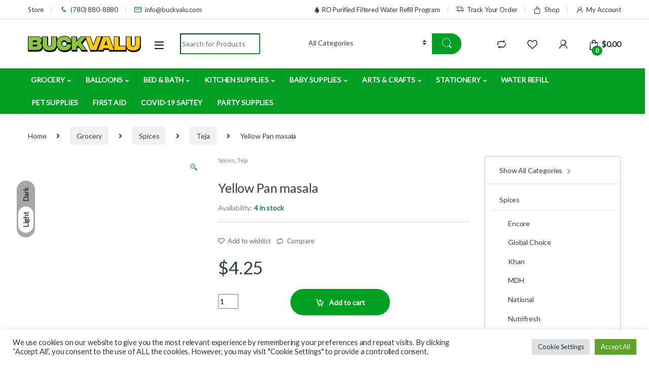

--- FILE ---
content_type: text/html; charset=UTF-8
request_url: https://buckvalu.com/product/yellow-pan-masala/
body_size: 90396
content:
<!DOCTYPE html>
<html lang="en-US">
<head>
<meta charset="UTF-8">
<meta name="viewport" content="width=device-width, initial-scale=1">
<link rel="profile" href="http://gmpg.org/xfn/11">
<link rel="pingback" href="https://buckvalu.com/xmlrpc.php">

				<script>document.documentElement.className = document.documentElement.className + ' yes-js js_active js'</script>
				<title>Yellow Pan masala &#8211; BuckValu</title>
<meta name='robots' content='max-image-preview:large' />
<script>window._wca = window._wca || [];</script>
<link rel='dns-prefetch' href='//stats.wp.com' />
<link rel='dns-prefetch' href='//www.googletagmanager.com' />
<link rel='dns-prefetch' href='//fonts.googleapis.com' />
<link rel='dns-prefetch' href='//c0.wp.com' />
<link rel='preconnect' href='https://fonts.gstatic.com' crossorigin />
<link rel="alternate" type="application/rss+xml" title="BuckValu &raquo; Feed" href="https://buckvalu.com/feed/" />
<link rel="alternate" type="application/rss+xml" title="BuckValu &raquo; Comments Feed" href="https://buckvalu.com/comments/feed/" />
<link rel="alternate" type="application/rss+xml" title="BuckValu &raquo; Yellow Pan masala Comments Feed" href="https://buckvalu.com/product/yellow-pan-masala/feed/" />
<script type="text/javascript">
window._wpemojiSettings = {"baseUrl":"https:\/\/s.w.org\/images\/core\/emoji\/14.0.0\/72x72\/","ext":".png","svgUrl":"https:\/\/s.w.org\/images\/core\/emoji\/14.0.0\/svg\/","svgExt":".svg","source":{"concatemoji":"https:\/\/buckvalu.com\/wp-includes\/js\/wp-emoji-release.min.js?ver=6.2.2"}};
/*! This file is auto-generated */
!function(e,a,t){var n,r,o,i=a.createElement("canvas"),p=i.getContext&&i.getContext("2d");function s(e,t){p.clearRect(0,0,i.width,i.height),p.fillText(e,0,0);e=i.toDataURL();return p.clearRect(0,0,i.width,i.height),p.fillText(t,0,0),e===i.toDataURL()}function c(e){var t=a.createElement("script");t.src=e,t.defer=t.type="text/javascript",a.getElementsByTagName("head")[0].appendChild(t)}for(o=Array("flag","emoji"),t.supports={everything:!0,everythingExceptFlag:!0},r=0;r<o.length;r++)t.supports[o[r]]=function(e){if(p&&p.fillText)switch(p.textBaseline="top",p.font="600 32px Arial",e){case"flag":return s("\ud83c\udff3\ufe0f\u200d\u26a7\ufe0f","\ud83c\udff3\ufe0f\u200b\u26a7\ufe0f")?!1:!s("\ud83c\uddfa\ud83c\uddf3","\ud83c\uddfa\u200b\ud83c\uddf3")&&!s("\ud83c\udff4\udb40\udc67\udb40\udc62\udb40\udc65\udb40\udc6e\udb40\udc67\udb40\udc7f","\ud83c\udff4\u200b\udb40\udc67\u200b\udb40\udc62\u200b\udb40\udc65\u200b\udb40\udc6e\u200b\udb40\udc67\u200b\udb40\udc7f");case"emoji":return!s("\ud83e\udef1\ud83c\udffb\u200d\ud83e\udef2\ud83c\udfff","\ud83e\udef1\ud83c\udffb\u200b\ud83e\udef2\ud83c\udfff")}return!1}(o[r]),t.supports.everything=t.supports.everything&&t.supports[o[r]],"flag"!==o[r]&&(t.supports.everythingExceptFlag=t.supports.everythingExceptFlag&&t.supports[o[r]]);t.supports.everythingExceptFlag=t.supports.everythingExceptFlag&&!t.supports.flag,t.DOMReady=!1,t.readyCallback=function(){t.DOMReady=!0},t.supports.everything||(n=function(){t.readyCallback()},a.addEventListener?(a.addEventListener("DOMContentLoaded",n,!1),e.addEventListener("load",n,!1)):(e.attachEvent("onload",n),a.attachEvent("onreadystatechange",function(){"complete"===a.readyState&&t.readyCallback()})),(e=t.source||{}).concatemoji?c(e.concatemoji):e.wpemoji&&e.twemoji&&(c(e.twemoji),c(e.wpemoji)))}(window,document,window._wpemojiSettings);
</script>
<style type="text/css">
img.wp-smiley,
img.emoji {
	display: inline !important;
	border: none !important;
	box-shadow: none !important;
	height: 1em !important;
	width: 1em !important;
	margin: 0 0.07em !important;
	vertical-align: -0.1em !important;
	background: none !important;
	padding: 0 !important;
}
</style>
	
<link rel='stylesheet' id='wp-block-library-css' href='https://c0.wp.com/c/6.2.2/wp-includes/css/dist/block-library/style.min.css' type='text/css' media='all' />
<style id='wp-block-library-inline-css' type='text/css'>
.has-text-align-justify{text-align:justify;}
</style>
<link rel='stylesheet' id='jetpack-videopress-video-block-view-css' href='https://buckvalu.com/wp-content/plugins/jetpack/jetpack_vendor/automattic/jetpack-videopress/build/block-editor/blocks/video/view.css?minify=false&#038;ver=34ae973733627b74a14e' type='text/css' media='all' />
<link rel='stylesheet' id='mediaelement-css' href='https://c0.wp.com/c/6.2.2/wp-includes/js/mediaelement/mediaelementplayer-legacy.min.css' type='text/css' media='all' />
<link rel='stylesheet' id='wp-mediaelement-css' href='https://c0.wp.com/c/6.2.2/wp-includes/js/mediaelement/wp-mediaelement.min.css' type='text/css' media='all' />
<link rel='stylesheet' id='wc-blocks-vendors-style-css' href='https://c0.wp.com/p/woocommerce/7.8.2/packages/woocommerce-blocks/build/wc-blocks-vendors-style.css' type='text/css' media='all' />
<link rel='stylesheet' id='wc-blocks-style-css' href='https://c0.wp.com/p/woocommerce/7.8.2/packages/woocommerce-blocks/build/wc-blocks-style.css' type='text/css' media='all' />
<link rel='stylesheet' id='classic-theme-styles-css' href='https://c0.wp.com/c/6.2.2/wp-includes/css/classic-themes.min.css' type='text/css' media='all' />
<style id='global-styles-inline-css' type='text/css'>
body{--wp--preset--color--black: #000000;--wp--preset--color--cyan-bluish-gray: #abb8c3;--wp--preset--color--white: #ffffff;--wp--preset--color--pale-pink: #f78da7;--wp--preset--color--vivid-red: #cf2e2e;--wp--preset--color--luminous-vivid-orange: #ff6900;--wp--preset--color--luminous-vivid-amber: #fcb900;--wp--preset--color--light-green-cyan: #7bdcb5;--wp--preset--color--vivid-green-cyan: #00d084;--wp--preset--color--pale-cyan-blue: #8ed1fc;--wp--preset--color--vivid-cyan-blue: #0693e3;--wp--preset--color--vivid-purple: #9b51e0;--wp--preset--gradient--vivid-cyan-blue-to-vivid-purple: linear-gradient(135deg,rgba(6,147,227,1) 0%,rgb(155,81,224) 100%);--wp--preset--gradient--light-green-cyan-to-vivid-green-cyan: linear-gradient(135deg,rgb(122,220,180) 0%,rgb(0,208,130) 100%);--wp--preset--gradient--luminous-vivid-amber-to-luminous-vivid-orange: linear-gradient(135deg,rgba(252,185,0,1) 0%,rgba(255,105,0,1) 100%);--wp--preset--gradient--luminous-vivid-orange-to-vivid-red: linear-gradient(135deg,rgba(255,105,0,1) 0%,rgb(207,46,46) 100%);--wp--preset--gradient--very-light-gray-to-cyan-bluish-gray: linear-gradient(135deg,rgb(238,238,238) 0%,rgb(169,184,195) 100%);--wp--preset--gradient--cool-to-warm-spectrum: linear-gradient(135deg,rgb(74,234,220) 0%,rgb(151,120,209) 20%,rgb(207,42,186) 40%,rgb(238,44,130) 60%,rgb(251,105,98) 80%,rgb(254,248,76) 100%);--wp--preset--gradient--blush-light-purple: linear-gradient(135deg,rgb(255,206,236) 0%,rgb(152,150,240) 100%);--wp--preset--gradient--blush-bordeaux: linear-gradient(135deg,rgb(254,205,165) 0%,rgb(254,45,45) 50%,rgb(107,0,62) 100%);--wp--preset--gradient--luminous-dusk: linear-gradient(135deg,rgb(255,203,112) 0%,rgb(199,81,192) 50%,rgb(65,88,208) 100%);--wp--preset--gradient--pale-ocean: linear-gradient(135deg,rgb(255,245,203) 0%,rgb(182,227,212) 50%,rgb(51,167,181) 100%);--wp--preset--gradient--electric-grass: linear-gradient(135deg,rgb(202,248,128) 0%,rgb(113,206,126) 100%);--wp--preset--gradient--midnight: linear-gradient(135deg,rgb(2,3,129) 0%,rgb(40,116,252) 100%);--wp--preset--duotone--dark-grayscale: url('#wp-duotone-dark-grayscale');--wp--preset--duotone--grayscale: url('#wp-duotone-grayscale');--wp--preset--duotone--purple-yellow: url('#wp-duotone-purple-yellow');--wp--preset--duotone--blue-red: url('#wp-duotone-blue-red');--wp--preset--duotone--midnight: url('#wp-duotone-midnight');--wp--preset--duotone--magenta-yellow: url('#wp-duotone-magenta-yellow');--wp--preset--duotone--purple-green: url('#wp-duotone-purple-green');--wp--preset--duotone--blue-orange: url('#wp-duotone-blue-orange');--wp--preset--font-size--small: 13px;--wp--preset--font-size--medium: 20px;--wp--preset--font-size--large: 36px;--wp--preset--font-size--x-large: 42px;--wp--preset--spacing--20: 0.44rem;--wp--preset--spacing--30: 0.67rem;--wp--preset--spacing--40: 1rem;--wp--preset--spacing--50: 1.5rem;--wp--preset--spacing--60: 2.25rem;--wp--preset--spacing--70: 3.38rem;--wp--preset--spacing--80: 5.06rem;--wp--preset--shadow--natural: 6px 6px 9px rgba(0, 0, 0, 0.2);--wp--preset--shadow--deep: 12px 12px 50px rgba(0, 0, 0, 0.4);--wp--preset--shadow--sharp: 6px 6px 0px rgba(0, 0, 0, 0.2);--wp--preset--shadow--outlined: 6px 6px 0px -3px rgba(255, 255, 255, 1), 6px 6px rgba(0, 0, 0, 1);--wp--preset--shadow--crisp: 6px 6px 0px rgba(0, 0, 0, 1);}:where(.is-layout-flex){gap: 0.5em;}body .is-layout-flow > .alignleft{float: left;margin-inline-start: 0;margin-inline-end: 2em;}body .is-layout-flow > .alignright{float: right;margin-inline-start: 2em;margin-inline-end: 0;}body .is-layout-flow > .aligncenter{margin-left: auto !important;margin-right: auto !important;}body .is-layout-constrained > .alignleft{float: left;margin-inline-start: 0;margin-inline-end: 2em;}body .is-layout-constrained > .alignright{float: right;margin-inline-start: 2em;margin-inline-end: 0;}body .is-layout-constrained > .aligncenter{margin-left: auto !important;margin-right: auto !important;}body .is-layout-constrained > :where(:not(.alignleft):not(.alignright):not(.alignfull)){max-width: var(--wp--style--global--content-size);margin-left: auto !important;margin-right: auto !important;}body .is-layout-constrained > .alignwide{max-width: var(--wp--style--global--wide-size);}body .is-layout-flex{display: flex;}body .is-layout-flex{flex-wrap: wrap;align-items: center;}body .is-layout-flex > *{margin: 0;}:where(.wp-block-columns.is-layout-flex){gap: 2em;}.has-black-color{color: var(--wp--preset--color--black) !important;}.has-cyan-bluish-gray-color{color: var(--wp--preset--color--cyan-bluish-gray) !important;}.has-white-color{color: var(--wp--preset--color--white) !important;}.has-pale-pink-color{color: var(--wp--preset--color--pale-pink) !important;}.has-vivid-red-color{color: var(--wp--preset--color--vivid-red) !important;}.has-luminous-vivid-orange-color{color: var(--wp--preset--color--luminous-vivid-orange) !important;}.has-luminous-vivid-amber-color{color: var(--wp--preset--color--luminous-vivid-amber) !important;}.has-light-green-cyan-color{color: var(--wp--preset--color--light-green-cyan) !important;}.has-vivid-green-cyan-color{color: var(--wp--preset--color--vivid-green-cyan) !important;}.has-pale-cyan-blue-color{color: var(--wp--preset--color--pale-cyan-blue) !important;}.has-vivid-cyan-blue-color{color: var(--wp--preset--color--vivid-cyan-blue) !important;}.has-vivid-purple-color{color: var(--wp--preset--color--vivid-purple) !important;}.has-black-background-color{background-color: var(--wp--preset--color--black) !important;}.has-cyan-bluish-gray-background-color{background-color: var(--wp--preset--color--cyan-bluish-gray) !important;}.has-white-background-color{background-color: var(--wp--preset--color--white) !important;}.has-pale-pink-background-color{background-color: var(--wp--preset--color--pale-pink) !important;}.has-vivid-red-background-color{background-color: var(--wp--preset--color--vivid-red) !important;}.has-luminous-vivid-orange-background-color{background-color: var(--wp--preset--color--luminous-vivid-orange) !important;}.has-luminous-vivid-amber-background-color{background-color: var(--wp--preset--color--luminous-vivid-amber) !important;}.has-light-green-cyan-background-color{background-color: var(--wp--preset--color--light-green-cyan) !important;}.has-vivid-green-cyan-background-color{background-color: var(--wp--preset--color--vivid-green-cyan) !important;}.has-pale-cyan-blue-background-color{background-color: var(--wp--preset--color--pale-cyan-blue) !important;}.has-vivid-cyan-blue-background-color{background-color: var(--wp--preset--color--vivid-cyan-blue) !important;}.has-vivid-purple-background-color{background-color: var(--wp--preset--color--vivid-purple) !important;}.has-black-border-color{border-color: var(--wp--preset--color--black) !important;}.has-cyan-bluish-gray-border-color{border-color: var(--wp--preset--color--cyan-bluish-gray) !important;}.has-white-border-color{border-color: var(--wp--preset--color--white) !important;}.has-pale-pink-border-color{border-color: var(--wp--preset--color--pale-pink) !important;}.has-vivid-red-border-color{border-color: var(--wp--preset--color--vivid-red) !important;}.has-luminous-vivid-orange-border-color{border-color: var(--wp--preset--color--luminous-vivid-orange) !important;}.has-luminous-vivid-amber-border-color{border-color: var(--wp--preset--color--luminous-vivid-amber) !important;}.has-light-green-cyan-border-color{border-color: var(--wp--preset--color--light-green-cyan) !important;}.has-vivid-green-cyan-border-color{border-color: var(--wp--preset--color--vivid-green-cyan) !important;}.has-pale-cyan-blue-border-color{border-color: var(--wp--preset--color--pale-cyan-blue) !important;}.has-vivid-cyan-blue-border-color{border-color: var(--wp--preset--color--vivid-cyan-blue) !important;}.has-vivid-purple-border-color{border-color: var(--wp--preset--color--vivid-purple) !important;}.has-vivid-cyan-blue-to-vivid-purple-gradient-background{background: var(--wp--preset--gradient--vivid-cyan-blue-to-vivid-purple) !important;}.has-light-green-cyan-to-vivid-green-cyan-gradient-background{background: var(--wp--preset--gradient--light-green-cyan-to-vivid-green-cyan) !important;}.has-luminous-vivid-amber-to-luminous-vivid-orange-gradient-background{background: var(--wp--preset--gradient--luminous-vivid-amber-to-luminous-vivid-orange) !important;}.has-luminous-vivid-orange-to-vivid-red-gradient-background{background: var(--wp--preset--gradient--luminous-vivid-orange-to-vivid-red) !important;}.has-very-light-gray-to-cyan-bluish-gray-gradient-background{background: var(--wp--preset--gradient--very-light-gray-to-cyan-bluish-gray) !important;}.has-cool-to-warm-spectrum-gradient-background{background: var(--wp--preset--gradient--cool-to-warm-spectrum) !important;}.has-blush-light-purple-gradient-background{background: var(--wp--preset--gradient--blush-light-purple) !important;}.has-blush-bordeaux-gradient-background{background: var(--wp--preset--gradient--blush-bordeaux) !important;}.has-luminous-dusk-gradient-background{background: var(--wp--preset--gradient--luminous-dusk) !important;}.has-pale-ocean-gradient-background{background: var(--wp--preset--gradient--pale-ocean) !important;}.has-electric-grass-gradient-background{background: var(--wp--preset--gradient--electric-grass) !important;}.has-midnight-gradient-background{background: var(--wp--preset--gradient--midnight) !important;}.has-small-font-size{font-size: var(--wp--preset--font-size--small) !important;}.has-medium-font-size{font-size: var(--wp--preset--font-size--medium) !important;}.has-large-font-size{font-size: var(--wp--preset--font-size--large) !important;}.has-x-large-font-size{font-size: var(--wp--preset--font-size--x-large) !important;}
.wp-block-navigation a:where(:not(.wp-element-button)){color: inherit;}
:where(.wp-block-columns.is-layout-flex){gap: 2em;}
.wp-block-pullquote{font-size: 1.5em;line-height: 1.6;}
</style>
<link rel='stylesheet' id='cookie-law-info-css' href='https://buckvalu.com/wp-content/plugins/cookie-law-info/legacy/public/css/cookie-law-info-public.css?ver=3.1.1' type='text/css' media='all' />
<link rel='stylesheet' id='cookie-law-info-gdpr-css' href='https://buckvalu.com/wp-content/plugins/cookie-law-info/legacy/public/css/cookie-law-info-gdpr.css?ver=3.1.1' type='text/css' media='all' />
<link rel='stylesheet' id='mas-wc-brands-style-css' href='https://buckvalu.com/wp-content/plugins/mas-woocommerce-brands/assets/css/style.css?ver=1.0.6' type='text/css' media='all' />
<link rel='stylesheet' id='redux-extendify-styles-css' href='https://buckvalu.com/wp-content/plugins/redux-framework/redux-core/assets/css/extendify-utilities.css?ver=4.4.4' type='text/css' media='all' />
<link rel='stylesheet' id='photoswipe-css' href='https://c0.wp.com/p/woocommerce/7.8.2/assets/css/photoswipe/photoswipe.min.css' type='text/css' media='all' />
<link rel='stylesheet' id='photoswipe-default-skin-css' href='https://c0.wp.com/p/woocommerce/7.8.2/assets/css/photoswipe/default-skin/default-skin.min.css' type='text/css' media='all' />
<style id='woocommerce-inline-inline-css' type='text/css'>
.woocommerce form .form-row .required { visibility: visible; }
</style>
<style id='extendify-gutenberg-patterns-and-templates-utilities-inline-css' type='text/css'>
.ext-absolute {
  position: absolute !important;
}

.ext-relative {
  position: relative !important;
}

.ext-top-base {
  top: var(--wp--style--block-gap, 1.75rem) !important;
}

.ext-top-lg {
  top: var(--extendify--spacing--large, 3rem) !important;
}

.ext--top-base {
  top: calc(var(--wp--style--block-gap, 1.75rem) * -1) !important;
}

.ext--top-lg {
  top: calc(var(--extendify--spacing--large, 3rem) * -1) !important;
}

.ext-right-base {
  right: var(--wp--style--block-gap, 1.75rem) !important;
}

.ext-right-lg {
  right: var(--extendify--spacing--large, 3rem) !important;
}

.ext--right-base {
  right: calc(var(--wp--style--block-gap, 1.75rem) * -1) !important;
}

.ext--right-lg {
  right: calc(var(--extendify--spacing--large, 3rem) * -1) !important;
}

.ext-bottom-base {
  bottom: var(--wp--style--block-gap, 1.75rem) !important;
}

.ext-bottom-lg {
  bottom: var(--extendify--spacing--large, 3rem) !important;
}

.ext--bottom-base {
  bottom: calc(var(--wp--style--block-gap, 1.75rem) * -1) !important;
}

.ext--bottom-lg {
  bottom: calc(var(--extendify--spacing--large, 3rem) * -1) !important;
}

.ext-left-base {
  left: var(--wp--style--block-gap, 1.75rem) !important;
}

.ext-left-lg {
  left: var(--extendify--spacing--large, 3rem) !important;
}

.ext--left-base {
  left: calc(var(--wp--style--block-gap, 1.75rem) * -1) !important;
}

.ext--left-lg {
  left: calc(var(--extendify--spacing--large, 3rem) * -1) !important;
}

.ext-order-1 {
  order: 1 !important;
}

.ext-order-2 {
  order: 2 !important;
}

.ext-col-auto {
  grid-column: auto !important;
}

.ext-col-span-1 {
  grid-column: span 1 / span 1 !important;
}

.ext-col-span-2 {
  grid-column: span 2 / span 2 !important;
}

.ext-col-span-3 {
  grid-column: span 3 / span 3 !important;
}

.ext-col-span-4 {
  grid-column: span 4 / span 4 !important;
}

.ext-col-span-5 {
  grid-column: span 5 / span 5 !important;
}

.ext-col-span-6 {
  grid-column: span 6 / span 6 !important;
}

.ext-col-span-7 {
  grid-column: span 7 / span 7 !important;
}

.ext-col-span-8 {
  grid-column: span 8 / span 8 !important;
}

.ext-col-span-9 {
  grid-column: span 9 / span 9 !important;
}

.ext-col-span-10 {
  grid-column: span 10 / span 10 !important;
}

.ext-col-span-11 {
  grid-column: span 11 / span 11 !important;
}

.ext-col-span-12 {
  grid-column: span 12 / span 12 !important;
}

.ext-col-span-full {
  grid-column: 1 / -1 !important;
}

.ext-col-start-1 {
  grid-column-start: 1 !important;
}

.ext-col-start-2 {
  grid-column-start: 2 !important;
}

.ext-col-start-3 {
  grid-column-start: 3 !important;
}

.ext-col-start-4 {
  grid-column-start: 4 !important;
}

.ext-col-start-5 {
  grid-column-start: 5 !important;
}

.ext-col-start-6 {
  grid-column-start: 6 !important;
}

.ext-col-start-7 {
  grid-column-start: 7 !important;
}

.ext-col-start-8 {
  grid-column-start: 8 !important;
}

.ext-col-start-9 {
  grid-column-start: 9 !important;
}

.ext-col-start-10 {
  grid-column-start: 10 !important;
}

.ext-col-start-11 {
  grid-column-start: 11 !important;
}

.ext-col-start-12 {
  grid-column-start: 12 !important;
}

.ext-col-start-13 {
  grid-column-start: 13 !important;
}

.ext-col-start-auto {
  grid-column-start: auto !important;
}

.ext-col-end-1 {
  grid-column-end: 1 !important;
}

.ext-col-end-2 {
  grid-column-end: 2 !important;
}

.ext-col-end-3 {
  grid-column-end: 3 !important;
}

.ext-col-end-4 {
  grid-column-end: 4 !important;
}

.ext-col-end-5 {
  grid-column-end: 5 !important;
}

.ext-col-end-6 {
  grid-column-end: 6 !important;
}

.ext-col-end-7 {
  grid-column-end: 7 !important;
}

.ext-col-end-8 {
  grid-column-end: 8 !important;
}

.ext-col-end-9 {
  grid-column-end: 9 !important;
}

.ext-col-end-10 {
  grid-column-end: 10 !important;
}

.ext-col-end-11 {
  grid-column-end: 11 !important;
}

.ext-col-end-12 {
  grid-column-end: 12 !important;
}

.ext-col-end-13 {
  grid-column-end: 13 !important;
}

.ext-col-end-auto {
  grid-column-end: auto !important;
}

.ext-row-auto {
  grid-row: auto !important;
}

.ext-row-span-1 {
  grid-row: span 1 / span 1 !important;
}

.ext-row-span-2 {
  grid-row: span 2 / span 2 !important;
}

.ext-row-span-3 {
  grid-row: span 3 / span 3 !important;
}

.ext-row-span-4 {
  grid-row: span 4 / span 4 !important;
}

.ext-row-span-5 {
  grid-row: span 5 / span 5 !important;
}

.ext-row-span-6 {
  grid-row: span 6 / span 6 !important;
}

.ext-row-span-full {
  grid-row: 1 / -1 !important;
}

.ext-row-start-1 {
  grid-row-start: 1 !important;
}

.ext-row-start-2 {
  grid-row-start: 2 !important;
}

.ext-row-start-3 {
  grid-row-start: 3 !important;
}

.ext-row-start-4 {
  grid-row-start: 4 !important;
}

.ext-row-start-5 {
  grid-row-start: 5 !important;
}

.ext-row-start-6 {
  grid-row-start: 6 !important;
}

.ext-row-start-7 {
  grid-row-start: 7 !important;
}

.ext-row-start-auto {
  grid-row-start: auto !important;
}

.ext-row-end-1 {
  grid-row-end: 1 !important;
}

.ext-row-end-2 {
  grid-row-end: 2 !important;
}

.ext-row-end-3 {
  grid-row-end: 3 !important;
}

.ext-row-end-4 {
  grid-row-end: 4 !important;
}

.ext-row-end-5 {
  grid-row-end: 5 !important;
}

.ext-row-end-6 {
  grid-row-end: 6 !important;
}

.ext-row-end-7 {
  grid-row-end: 7 !important;
}

.ext-row-end-auto {
  grid-row-end: auto !important;
}

.ext-m-0:not([style*="margin"]) {
  margin: 0 !important;
}

.ext-m-auto:not([style*="margin"]) {
  margin: auto !important;
}

.ext-m-base:not([style*="margin"]) {
  margin: var(--wp--style--block-gap, 1.75rem) !important;
}

.ext-m-lg:not([style*="margin"]) {
  margin: var(--extendify--spacing--large, 3rem) !important;
}

.ext--m-base:not([style*="margin"]) {
  margin: calc(var(--wp--style--block-gap, 1.75rem) * -1) !important;
}

.ext--m-lg:not([style*="margin"]) {
  margin: calc(var(--extendify--spacing--large, 3rem) * -1) !important;
}

.ext-mx-0:not([style*="margin"]) {
  margin-left: 0 !important;
  margin-right: 0 !important;
}

.ext-mx-auto:not([style*="margin"]) {
  margin-left: auto !important;
  margin-right: auto !important;
}

.ext-mx-base:not([style*="margin"]) {
  margin-left: var(--wp--style--block-gap, 1.75rem) !important;
  margin-right: var(--wp--style--block-gap, 1.75rem) !important;
}

.ext-mx-lg:not([style*="margin"]) {
  margin-left: var(--extendify--spacing--large, 3rem) !important;
  margin-right: var(--extendify--spacing--large, 3rem) !important;
}

.ext--mx-base:not([style*="margin"]) {
  margin-left: calc(var(--wp--style--block-gap, 1.75rem) * -1) !important;
  margin-right: calc(var(--wp--style--block-gap, 1.75rem) * -1) !important;
}

.ext--mx-lg:not([style*="margin"]) {
  margin-left: calc(var(--extendify--spacing--large, 3rem) * -1) !important;
  margin-right: calc(var(--extendify--spacing--large, 3rem) * -1) !important;
}

.ext-my-0:not([style*="margin"]) {
  margin-top: 0 !important;
  margin-bottom: 0 !important;
}

.ext-my-auto:not([style*="margin"]) {
  margin-top: auto !important;
  margin-bottom: auto !important;
}

.ext-my-base:not([style*="margin"]) {
  margin-top: var(--wp--style--block-gap, 1.75rem) !important;
  margin-bottom: var(--wp--style--block-gap, 1.75rem) !important;
}

.ext-my-lg:not([style*="margin"]) {
  margin-top: var(--extendify--spacing--large, 3rem) !important;
  margin-bottom: var(--extendify--spacing--large, 3rem) !important;
}

.ext--my-base:not([style*="margin"]) {
  margin-top: calc(var(--wp--style--block-gap, 1.75rem) * -1) !important;
  margin-bottom: calc(var(--wp--style--block-gap, 1.75rem) * -1) !important;
}

.ext--my-lg:not([style*="margin"]) {
  margin-top: calc(var(--extendify--spacing--large, 3rem) * -1) !important;
  margin-bottom: calc(var(--extendify--spacing--large, 3rem) * -1) !important;
}

.ext-mt-0:not([style*="margin"]) {
  margin-top: 0 !important;
}

.ext-mt-auto:not([style*="margin"]) {
  margin-top: auto !important;
}

.ext-mt-base:not([style*="margin"]) {
  margin-top: var(--wp--style--block-gap, 1.75rem) !important;
}

.ext-mt-lg:not([style*="margin"]) {
  margin-top: var(--extendify--spacing--large, 3rem) !important;
}

.ext--mt-base:not([style*="margin"]) {
  margin-top: calc(var(--wp--style--block-gap, 1.75rem) * -1) !important;
}

.ext--mt-lg:not([style*="margin"]) {
  margin-top: calc(var(--extendify--spacing--large, 3rem) * -1) !important;
}

.ext-mr-0:not([style*="margin"]) {
  margin-right: 0 !important;
}

.ext-mr-auto:not([style*="margin"]) {
  margin-right: auto !important;
}

.ext-mr-base:not([style*="margin"]) {
  margin-right: var(--wp--style--block-gap, 1.75rem) !important;
}

.ext-mr-lg:not([style*="margin"]) {
  margin-right: var(--extendify--spacing--large, 3rem) !important;
}

.ext--mr-base:not([style*="margin"]) {
  margin-right: calc(var(--wp--style--block-gap, 1.75rem) * -1) !important;
}

.ext--mr-lg:not([style*="margin"]) {
  margin-right: calc(var(--extendify--spacing--large, 3rem) * -1) !important;
}

.ext-mb-0:not([style*="margin"]) {
  margin-bottom: 0 !important;
}

.ext-mb-auto:not([style*="margin"]) {
  margin-bottom: auto !important;
}

.ext-mb-base:not([style*="margin"]) {
  margin-bottom: var(--wp--style--block-gap, 1.75rem) !important;
}

.ext-mb-lg:not([style*="margin"]) {
  margin-bottom: var(--extendify--spacing--large, 3rem) !important;
}

.ext--mb-base:not([style*="margin"]) {
  margin-bottom: calc(var(--wp--style--block-gap, 1.75rem) * -1) !important;
}

.ext--mb-lg:not([style*="margin"]) {
  margin-bottom: calc(var(--extendify--spacing--large, 3rem) * -1) !important;
}

.ext-ml-0:not([style*="margin"]) {
  margin-left: 0 !important;
}

.ext-ml-auto:not([style*="margin"]) {
  margin-left: auto !important;
}

.ext-ml-base:not([style*="margin"]) {
  margin-left: var(--wp--style--block-gap, 1.75rem) !important;
}

.ext-ml-lg:not([style*="margin"]) {
  margin-left: var(--extendify--spacing--large, 3rem) !important;
}

.ext--ml-base:not([style*="margin"]) {
  margin-left: calc(var(--wp--style--block-gap, 1.75rem) * -1) !important;
}

.ext--ml-lg:not([style*="margin"]) {
  margin-left: calc(var(--extendify--spacing--large, 3rem) * -1) !important;
}

.ext-block {
  display: block !important;
}

.ext-inline-block {
  display: inline-block !important;
}

.ext-inline {
  display: inline !important;
}

.ext-flex {
  display: flex !important;
}

.ext-inline-flex {
  display: inline-flex !important;
}

.ext-grid {
  display: grid !important;
}

.ext-inline-grid {
  display: inline-grid !important;
}

.ext-hidden {
  display: none !important;
}

.ext-w-auto {
  width: auto !important;
}

.ext-w-full {
  width: 100% !important;
}

.ext-max-w-full {
  max-width: 100% !important;
}

.ext-flex-1 {
  flex: 1 1 0% !important;
}

.ext-flex-auto {
  flex: 1 1 auto !important;
}

.ext-flex-initial {
  flex: 0 1 auto !important;
}

.ext-flex-none {
  flex: none !important;
}

.ext-flex-shrink-0 {
  flex-shrink: 0 !important;
}

.ext-flex-shrink {
  flex-shrink: 1 !important;
}

.ext-flex-grow-0 {
  flex-grow: 0 !important;
}

.ext-flex-grow {
  flex-grow: 1 !important;
}

.ext-list-none {
  list-style-type: none !important;
}

.ext-grid-cols-1 {
  grid-template-columns: repeat(1, minmax(0, 1fr)) !important;
}

.ext-grid-cols-2 {
  grid-template-columns: repeat(2, minmax(0, 1fr)) !important;
}

.ext-grid-cols-3 {
  grid-template-columns: repeat(3, minmax(0, 1fr)) !important;
}

.ext-grid-cols-4 {
  grid-template-columns: repeat(4, minmax(0, 1fr)) !important;
}

.ext-grid-cols-5 {
  grid-template-columns: repeat(5, minmax(0, 1fr)) !important;
}

.ext-grid-cols-6 {
  grid-template-columns: repeat(6, minmax(0, 1fr)) !important;
}

.ext-grid-cols-7 {
  grid-template-columns: repeat(7, minmax(0, 1fr)) !important;
}

.ext-grid-cols-8 {
  grid-template-columns: repeat(8, minmax(0, 1fr)) !important;
}

.ext-grid-cols-9 {
  grid-template-columns: repeat(9, minmax(0, 1fr)) !important;
}

.ext-grid-cols-10 {
  grid-template-columns: repeat(10, minmax(0, 1fr)) !important;
}

.ext-grid-cols-11 {
  grid-template-columns: repeat(11, minmax(0, 1fr)) !important;
}

.ext-grid-cols-12 {
  grid-template-columns: repeat(12, minmax(0, 1fr)) !important;
}

.ext-grid-cols-none {
  grid-template-columns: none !important;
}

.ext-grid-rows-1 {
  grid-template-rows: repeat(1, minmax(0, 1fr)) !important;
}

.ext-grid-rows-2 {
  grid-template-rows: repeat(2, minmax(0, 1fr)) !important;
}

.ext-grid-rows-3 {
  grid-template-rows: repeat(3, minmax(0, 1fr)) !important;
}

.ext-grid-rows-4 {
  grid-template-rows: repeat(4, minmax(0, 1fr)) !important;
}

.ext-grid-rows-5 {
  grid-template-rows: repeat(5, minmax(0, 1fr)) !important;
}

.ext-grid-rows-6 {
  grid-template-rows: repeat(6, minmax(0, 1fr)) !important;
}

.ext-grid-rows-none {
  grid-template-rows: none !important;
}

.ext-flex-row {
  flex-direction: row !important;
}

.ext-flex-row-reverse {
  flex-direction: row-reverse !important;
}

.ext-flex-col {
  flex-direction: column !important;
}

.ext-flex-col-reverse {
  flex-direction: column-reverse !important;
}

.ext-flex-wrap {
  flex-wrap: wrap !important;
}

.ext-flex-wrap-reverse {
  flex-wrap: wrap-reverse !important;
}

.ext-flex-nowrap {
  flex-wrap: nowrap !important;
}

.ext-items-start {
  align-items: flex-start !important;
}

.ext-items-end {
  align-items: flex-end !important;
}

.ext-items-center {
  align-items: center !important;
}

.ext-items-baseline {
  align-items: baseline !important;
}

.ext-items-stretch {
  align-items: stretch !important;
}

.ext-justify-start {
  justify-content: flex-start !important;
}

.ext-justify-end {
  justify-content: flex-end !important;
}

.ext-justify-center {
  justify-content: center !important;
}

.ext-justify-between {
  justify-content: space-between !important;
}

.ext-justify-around {
  justify-content: space-around !important;
}

.ext-justify-evenly {
  justify-content: space-evenly !important;
}

.ext-justify-items-start {
  justify-items: start !important;
}

.ext-justify-items-end {
  justify-items: end !important;
}

.ext-justify-items-center {
  justify-items: center !important;
}

.ext-justify-items-stretch {
  justify-items: stretch !important;
}

.ext-gap-0 {
  gap: 0 !important;
}

.ext-gap-base {
  gap: var(--wp--style--block-gap, 1.75rem) !important;
}

.ext-gap-lg {
  gap: var(--extendify--spacing--large, 3rem) !important;
}

.ext-gap-x-0 {
  -moz-column-gap: 0 !important;
       column-gap: 0 !important;
}

.ext-gap-x-base {
  -moz-column-gap: var(--wp--style--block-gap, 1.75rem) !important;
       column-gap: var(--wp--style--block-gap, 1.75rem) !important;
}

.ext-gap-x-lg {
  -moz-column-gap: var(--extendify--spacing--large, 3rem) !important;
       column-gap: var(--extendify--spacing--large, 3rem) !important;
}

.ext-gap-y-0 {
  row-gap: 0 !important;
}

.ext-gap-y-base {
  row-gap: var(--wp--style--block-gap, 1.75rem) !important;
}

.ext-gap-y-lg {
  row-gap: var(--extendify--spacing--large, 3rem) !important;
}

.ext-justify-self-auto {
  justify-self: auto !important;
}

.ext-justify-self-start {
  justify-self: start !important;
}

.ext-justify-self-end {
  justify-self: end !important;
}

.ext-justify-self-center {
  justify-self: center !important;
}

.ext-justify-self-stretch {
  justify-self: stretch !important;
}

.ext-rounded-none {
  border-radius: 0px !important;
}

.ext-rounded-full {
  border-radius: 9999px !important;
}

.ext-rounded-t-none {
  border-top-left-radius: 0px !important;
  border-top-right-radius: 0px !important;
}

.ext-rounded-t-full {
  border-top-left-radius: 9999px !important;
  border-top-right-radius: 9999px !important;
}

.ext-rounded-r-none {
  border-top-right-radius: 0px !important;
  border-bottom-right-radius: 0px !important;
}

.ext-rounded-r-full {
  border-top-right-radius: 9999px !important;
  border-bottom-right-radius: 9999px !important;
}

.ext-rounded-b-none {
  border-bottom-right-radius: 0px !important;
  border-bottom-left-radius: 0px !important;
}

.ext-rounded-b-full {
  border-bottom-right-radius: 9999px !important;
  border-bottom-left-radius: 9999px !important;
}

.ext-rounded-l-none {
  border-top-left-radius: 0px !important;
  border-bottom-left-radius: 0px !important;
}

.ext-rounded-l-full {
  border-top-left-radius: 9999px !important;
  border-bottom-left-radius: 9999px !important;
}

.ext-rounded-tl-none {
  border-top-left-radius: 0px !important;
}

.ext-rounded-tl-full {
  border-top-left-radius: 9999px !important;
}

.ext-rounded-tr-none {
  border-top-right-radius: 0px !important;
}

.ext-rounded-tr-full {
  border-top-right-radius: 9999px !important;
}

.ext-rounded-br-none {
  border-bottom-right-radius: 0px !important;
}

.ext-rounded-br-full {
  border-bottom-right-radius: 9999px !important;
}

.ext-rounded-bl-none {
  border-bottom-left-radius: 0px !important;
}

.ext-rounded-bl-full {
  border-bottom-left-radius: 9999px !important;
}

.ext-border-0 {
  border-width: 0px !important;
}

.ext-border-t-0 {
  border-top-width: 0px !important;
}

.ext-border-r-0 {
  border-right-width: 0px !important;
}

.ext-border-b-0 {
  border-bottom-width: 0px !important;
}

.ext-border-l-0 {
  border-left-width: 0px !important;
}

.ext-p-0:not([style*="padding"]) {
  padding: 0 !important;
}

.ext-p-base:not([style*="padding"]) {
  padding: var(--wp--style--block-gap, 1.75rem) !important;
}

.ext-p-lg:not([style*="padding"]) {
  padding: var(--extendify--spacing--large, 3rem) !important;
}

.ext-px-0:not([style*="padding"]) {
  padding-left: 0 !important;
  padding-right: 0 !important;
}

.ext-px-base:not([style*="padding"]) {
  padding-left: var(--wp--style--block-gap, 1.75rem) !important;
  padding-right: var(--wp--style--block-gap, 1.75rem) !important;
}

.ext-px-lg:not([style*="padding"]) {
  padding-left: var(--extendify--spacing--large, 3rem) !important;
  padding-right: var(--extendify--spacing--large, 3rem) !important;
}

.ext-py-0:not([style*="padding"]) {
  padding-top: 0 !important;
  padding-bottom: 0 !important;
}

.ext-py-base:not([style*="padding"]) {
  padding-top: var(--wp--style--block-gap, 1.75rem) !important;
  padding-bottom: var(--wp--style--block-gap, 1.75rem) !important;
}

.ext-py-lg:not([style*="padding"]) {
  padding-top: var(--extendify--spacing--large, 3rem) !important;
  padding-bottom: var(--extendify--spacing--large, 3rem) !important;
}

.ext-pt-0:not([style*="padding"]) {
  padding-top: 0 !important;
}

.ext-pt-base:not([style*="padding"]) {
  padding-top: var(--wp--style--block-gap, 1.75rem) !important;
}

.ext-pt-lg:not([style*="padding"]) {
  padding-top: var(--extendify--spacing--large, 3rem) !important;
}

.ext-pr-0:not([style*="padding"]) {
  padding-right: 0 !important;
}

.ext-pr-base:not([style*="padding"]) {
  padding-right: var(--wp--style--block-gap, 1.75rem) !important;
}

.ext-pr-lg:not([style*="padding"]) {
  padding-right: var(--extendify--spacing--large, 3rem) !important;
}

.ext-pb-0:not([style*="padding"]) {
  padding-bottom: 0 !important;
}

.ext-pb-base:not([style*="padding"]) {
  padding-bottom: var(--wp--style--block-gap, 1.75rem) !important;
}

.ext-pb-lg:not([style*="padding"]) {
  padding-bottom: var(--extendify--spacing--large, 3rem) !important;
}

.ext-pl-0:not([style*="padding"]) {
  padding-left: 0 !important;
}

.ext-pl-base:not([style*="padding"]) {
  padding-left: var(--wp--style--block-gap, 1.75rem) !important;
}

.ext-pl-lg:not([style*="padding"]) {
  padding-left: var(--extendify--spacing--large, 3rem) !important;
}

.ext-text-left {
  text-align: left !important;
}

.ext-text-center {
  text-align: center !important;
}

.ext-text-right {
  text-align: right !important;
}

.ext-leading-none {
  line-height: 1 !important;
}

.ext-leading-tight {
  line-height: 1.25 !important;
}

.ext-leading-snug {
  line-height: 1.375 !important;
}

.ext-leading-normal {
  line-height: 1.5 !important;
}

.ext-leading-relaxed {
  line-height: 1.625 !important;
}

.ext-leading-loose {
  line-height: 2 !important;
}

.ext-aspect-square img {
  aspect-ratio: 1 / 1 !important;
  -o-object-fit: cover !important;
     object-fit: cover !important;
}

.ext-aspect-landscape img {
  aspect-ratio: 4 / 3 !important;
  -o-object-fit: cover !important;
     object-fit: cover !important;
}

.ext-aspect-landscape-wide img {
  aspect-ratio: 16 / 9 !important;
  -o-object-fit: cover !important;
     object-fit: cover !important;
}

.ext-aspect-portrait img {
  aspect-ratio: 3 / 4 !important;
  -o-object-fit: cover !important;
     object-fit: cover !important;
}

.ext-aspect-square .components-resizable-box__container,
.ext-aspect-landscape .components-resizable-box__container,
.ext-aspect-landscape-wide .components-resizable-box__container,
.ext-aspect-portrait .components-resizable-box__container {
  height: auto !important;
}

.clip-path--rhombus img {
  -webkit-clip-path: polygon(15% 6%, 80% 29%, 84% 93%, 23% 69%) !important;
          clip-path: polygon(15% 6%, 80% 29%, 84% 93%, 23% 69%) !important;
}

.clip-path--diamond img {
  -webkit-clip-path: polygon(5% 29%, 60% 2%, 91% 64%, 36% 89%) !important;
          clip-path: polygon(5% 29%, 60% 2%, 91% 64%, 36% 89%) !important;
}

.clip-path--rhombus-alt img {
  -webkit-clip-path: polygon(14% 9%, 85% 24%, 91% 89%, 19% 76%) !important;
          clip-path: polygon(14% 9%, 85% 24%, 91% 89%, 19% 76%) !important;
}

/*
The .ext utility is a top-level class that we use to target contents within our patterns.
We use it here to ensure columns blocks display well across themes.
*/

.wp-block-columns[class*="fullwidth-cols"] {
  /* no suggestion */
  margin-bottom: unset !important;
}

.wp-block-column.editor\:pointer-events-none {
  /* no suggestion */
  margin-top: 0 !important;
  margin-bottom: 0 !important;
}

.is-root-container.block-editor-block-list__layout
    > [data-align="full"]:not(:first-of-type)
    > .wp-block-column.editor\:pointer-events-none,
.is-root-container.block-editor-block-list__layout
    > [data-align="wide"]
    > .wp-block-column.editor\:pointer-events-none {
  /* no suggestion */
  margin-top: calc(-1 * var(--wp--style--block-gap, 28px)) !important;
}

.is-root-container.block-editor-block-list__layout
    > [data-align="full"]:not(:first-of-type)
    > .ext-my-0,
.is-root-container.block-editor-block-list__layout
    > [data-align="wide"]
    > .ext-my-0:not([style*="margin"]) {
  /* no suggestion */
  margin-top: calc(-1 * var(--wp--style--block-gap, 28px)) !important;
}

/* Some popular themes use padding instead of core margin for columns; remove it */

.ext .wp-block-columns .wp-block-column[style*="padding"] {
  /* no suggestion */
  padding-left: 0 !important;
  padding-right: 0 !important;
}

/* Some popular themes add double spacing between columns; remove it */

.ext
    .wp-block-columns
    + .wp-block-columns:not([class*="mt-"]):not([class*="my-"]):not([style*="margin"]) {
  /* no suggestion */
  margin-top: 0 !important;
}

[class*="fullwidth-cols"] .wp-block-column:first-child,
[class*="fullwidth-cols"] .wp-block-group:first-child {
  /* no suggestion */
}

[class*="fullwidth-cols"] .wp-block-column:first-child, [class*="fullwidth-cols"] .wp-block-group:first-child {
  margin-top: 0 !important;
}

[class*="fullwidth-cols"] .wp-block-column:last-child,
[class*="fullwidth-cols"] .wp-block-group:last-child {
  /* no suggestion */
}

[class*="fullwidth-cols"] .wp-block-column:last-child, [class*="fullwidth-cols"] .wp-block-group:last-child {
  margin-bottom: 0 !important;
}

[class*="fullwidth-cols"] .wp-block-column:first-child > * {
  /* no suggestion */
  margin-top: 0 !important;
}

[class*="fullwidth-cols"] .wp-block-column > *:first-child {
  /* no suggestion */
  margin-top: 0 !important;
}

[class*="fullwidth-cols"] .wp-block-column > *:last-child {
  /* no suggestion */
  margin-bottom: 0 !important;
}

.ext .is-not-stacked-on-mobile .wp-block-column {
  /* no suggestion */
  margin-bottom: 0 !important;
}

/* Add base margin bottom to all columns */

.wp-block-columns[class*="fullwidth-cols"]:not(.is-not-stacked-on-mobile)
    > .wp-block-column:not(:last-child) {
  /* no suggestion */
  margin-bottom: var(--wp--style--block-gap, 1.75rem) !important;
}

@media (min-width: 782px) {
  .wp-block-columns[class*="fullwidth-cols"]:not(.is-not-stacked-on-mobile)
        > .wp-block-column:not(:last-child) {
    /* no suggestion */
    margin-bottom: 0 !important;
  }
}

/* Remove margin bottom from "not-stacked" columns */

.wp-block-columns[class*="fullwidth-cols"].is-not-stacked-on-mobile
    > .wp-block-column {
  /* no suggestion */
  margin-bottom: 0 !important;
}

@media (min-width: 600px) and (max-width: 781px) {
  .wp-block-columns[class*="fullwidth-cols"]:not(.is-not-stacked-on-mobile)
        > .wp-block-column:nth-child(even) {
    /* no suggestion */
    margin-left: var(--wp--style--block-gap, 2em) !important;
  }
}

/*
    The `tablet:fullwidth-cols` and `desktop:fullwidth-cols` utilities are used
    to counter the core/columns responsive for at our breakpoints.
*/

@media (max-width: 781px) {
  .tablet\:fullwidth-cols.wp-block-columns:not(.is-not-stacked-on-mobile) {
    flex-wrap: wrap !important;
  }

  .tablet\:fullwidth-cols.wp-block-columns:not(.is-not-stacked-on-mobile)
        > .wp-block-column {
    margin-left: 0 !important;
  }

  .tablet\:fullwidth-cols.wp-block-columns:not(.is-not-stacked-on-mobile)
        > .wp-block-column:not([style*="margin"]) {
    /* no suggestion */
    margin-left: 0 !important;
  }

  .tablet\:fullwidth-cols.wp-block-columns:not(.is-not-stacked-on-mobile)
        > .wp-block-column {
    flex-basis: 100% !important; /* Required to negate core/columns flex-basis */
  }
}

@media (max-width: 1079px) {
  .desktop\:fullwidth-cols.wp-block-columns:not(.is-not-stacked-on-mobile) {
    flex-wrap: wrap !important;
  }

  .desktop\:fullwidth-cols.wp-block-columns:not(.is-not-stacked-on-mobile)
        > .wp-block-column {
    margin-left: 0 !important;
  }

  .desktop\:fullwidth-cols.wp-block-columns:not(.is-not-stacked-on-mobile)
        > .wp-block-column:not([style*="margin"]) {
    /* no suggestion */
    margin-left: 0 !important;
  }

  .desktop\:fullwidth-cols.wp-block-columns:not(.is-not-stacked-on-mobile)
        > .wp-block-column {
    flex-basis: 100% !important; /* Required to negate core/columns flex-basis */
  }

  .desktop\:fullwidth-cols.wp-block-columns:not(.is-not-stacked-on-mobile)
        > .wp-block-column:not(:last-child) {
    margin-bottom: var(--wp--style--block-gap, 1.75rem) !important;
  }
}

.direction-rtl {
  direction: rtl !important;
}

.direction-ltr {
  direction: ltr !important;
}

/* Use "is-style-" prefix to support adding this style to the core/list block */

.is-style-inline-list {
  padding-left: 0 !important;
}

.is-style-inline-list li {
  /* no suggestion */
  list-style-type: none !important;
}

@media (min-width: 782px) {
  .is-style-inline-list li {
    margin-right: var(--wp--style--block-gap, 1.75rem) !important;
    display: inline !important;
  }
}

.is-style-inline-list li:first-child {
  /* no suggestion */
}

@media (min-width: 782px) {
  .is-style-inline-list li:first-child {
    margin-left: 0 !important;
  }
}

.is-style-inline-list li:last-child {
  /* no suggestion */
}

@media (min-width: 782px) {
  .is-style-inline-list li:last-child {
    margin-right: 0 !important;
  }
}

.bring-to-front {
  position: relative !important;
  z-index: 10 !important;
}

.text-stroke {
  -webkit-text-stroke-width: var(
        --wp--custom--typography--text-stroke-width,
        2px
    ) !important;
  -webkit-text-stroke-color: var(--wp--preset--color--background) !important;
}

.text-stroke--primary {
  -webkit-text-stroke-width: var(
        --wp--custom--typography--text-stroke-width,
        2px
    ) !important;
  -webkit-text-stroke-color: var(--wp--preset--color--primary) !important;
}

.text-stroke--secondary {
  -webkit-text-stroke-width: var(
        --wp--custom--typography--text-stroke-width,
        2px
    ) !important;
  -webkit-text-stroke-color: var(--wp--preset--color--secondary) !important;
}

.editor\:no-caption .block-editor-rich-text__editable {
  display: none !important;
}

.editor\:no-inserter > .block-list-appender,
.editor\:no-inserter .wp-block-group__inner-container > .block-list-appender {
  display: none !important;
}

.editor\:no-inserter .wp-block-cover__inner-container > .block-list-appender {
  display: none !important;
}

.editor\:no-inserter .wp-block-column:not(.is-selected) > .block-list-appender {
  display: none !important;
}

.editor\:no-resize .components-resizable-box__handle::after,
.editor\:no-resize .components-resizable-box__side-handle::before,
.editor\:no-resize .components-resizable-box__handle {
  display: none !important;
  pointer-events: none !important;
}

.editor\:no-resize .components-resizable-box__container {
  display: block !important;
}

.editor\:pointer-events-none {
  pointer-events: none !important;
}

.is-style-angled {
  /* no suggestion */
  align-items: center !important;
  justify-content: flex-end !important;
}

.ext .is-style-angled > [class*="_inner-container"] {
  align-items: center !important;
}

.is-style-angled .wp-block-cover__image-background,
.is-style-angled .wp-block-cover__video-background {
  /* no suggestion */
  -webkit-clip-path: polygon(0 0, 30% 0%, 50% 100%, 0% 100%) !important;
          clip-path: polygon(0 0, 30% 0%, 50% 100%, 0% 100%) !important;
  z-index: 1 !important;
}

@media (min-width: 782px) {
  .is-style-angled .wp-block-cover__image-background,
    .is-style-angled .wp-block-cover__video-background {
    /* no suggestion */
    -webkit-clip-path: polygon(0 0, 55% 0%, 65% 100%, 0% 100%) !important;
            clip-path: polygon(0 0, 55% 0%, 65% 100%, 0% 100%) !important;
  }
}

.has-foreground-color {
  /* no suggestion */
  color: var(--wp--preset--color--foreground, #000) !important;
}

.has-foreground-background-color {
  /* no suggestion */
  background-color: var(--wp--preset--color--foreground, #000) !important;
}

.has-background-color {
  /* no suggestion */
  color: var(--wp--preset--color--background, #fff) !important;
}

.has-background-background-color {
  /* no suggestion */
  background-color: var(--wp--preset--color--background, #fff) !important;
}

.has-primary-color {
  /* no suggestion */
  color: var(--wp--preset--color--primary, #4b5563) !important;
}

.has-primary-background-color {
  /* no suggestion */
  background-color: var(--wp--preset--color--primary, #4b5563) !important;
}

.has-secondary-color {
  /* no suggestion */
  color: var(--wp--preset--color--secondary, #9ca3af) !important;
}

.has-secondary-background-color {
  /* no suggestion */
  background-color: var(--wp--preset--color--secondary, #9ca3af) !important;
}

/* Ensure themes that target specific elements use the right colors */

.ext.has-text-color p,
.ext.has-text-color h1,
.ext.has-text-color h2,
.ext.has-text-color h3,
.ext.has-text-color h4,
.ext.has-text-color h5,
.ext.has-text-color h6 {
  /* no suggestion */
  color: currentColor !important;
}

.has-white-color {
  /* no suggestion */
  color: var(--wp--preset--color--white, #fff) !important;
}

.has-black-color {
  /* no suggestion */
  color: var(--wp--preset--color--black, #000) !important;
}

.has-ext-foreground-background-color {
  /* no suggestion */
  background-color: var(
        --wp--preset--color--foreground,
        var(--wp--preset--color--black, #000)
    ) !important;
}

.has-ext-primary-background-color {
  /* no suggestion */
  background-color: var(
        --wp--preset--color--primary,
        var(--wp--preset--color--cyan-bluish-gray, #000)
    ) !important;
}

/* Fix button borders with specified background colors */

.wp-block-button__link.has-black-background-color {
  /* no suggestion */
  border-color: var(--wp--preset--color--black, #000) !important;
}

.wp-block-button__link.has-white-background-color {
  /* no suggestion */
  border-color: var(--wp--preset--color--white, #fff) !important;
}

.has-ext-small-font-size {
  /* no suggestion */
  font-size: var(--wp--preset--font-size--ext-small) !important;
}

.has-ext-medium-font-size {
  /* no suggestion */
  font-size: var(--wp--preset--font-size--ext-medium) !important;
}

.has-ext-large-font-size {
  /* no suggestion */
  font-size: var(--wp--preset--font-size--ext-large) !important;
  line-height: 1.2 !important;
}

.has-ext-x-large-font-size {
  /* no suggestion */
  font-size: var(--wp--preset--font-size--ext-x-large) !important;
  line-height: 1 !important;
}

.has-ext-xx-large-font-size {
  /* no suggestion */
  font-size: var(--wp--preset--font-size--ext-xx-large) !important;
  line-height: 1 !important;
}

/* Line height */

.has-ext-x-large-font-size:not([style*="line-height"]) {
  /* no suggestion */
  line-height: 1.1 !important;
}

.has-ext-xx-large-font-size:not([style*="line-height"]) {
  /* no suggestion */
  line-height: 1.1 !important;
}

.ext .wp-block-group > * {
  /* Line height */
  margin-top: 0 !important;
  margin-bottom: 0 !important;
}

.ext .wp-block-group > * + * {
  margin-top: var(--wp--style--block-gap, 1.75rem) !important;
  margin-bottom: 0 !important;
}

.ext h2 {
  margin-top: var(--wp--style--block-gap, 1.75rem) !important;
  margin-bottom: var(--wp--style--block-gap, 1.75rem) !important;
}

.has-ext-x-large-font-size + p,
.has-ext-x-large-font-size + h3 {
  margin-top: 0.5rem !important;
}

.ext .wp-block-buttons > .wp-block-button.wp-block-button__width-25 {
  width: calc(25% - var(--wp--style--block-gap, 0.5em) * 0.75) !important;
  min-width: 12rem !important;
}

/* Classic themes use an inner [class*="_inner-container"] that our utilities cannot directly target, so we need to do so with a few */

.ext .ext-grid > [class*="_inner-container"] {
  /* no suggestion */
  display: grid !important;
}

/* Unhinge grid for container blocks in classic themes, and < 5.9 */

.ext > [class*="_inner-container"] > .ext-grid:not([class*="columns"]),
.ext
    > [class*="_inner-container"]
    > .wp-block
    > .ext-grid:not([class*="columns"]) {
  /* no suggestion */
  display: initial !important;
}

/* Grid Columns */

.ext .ext-grid-cols-1 > [class*="_inner-container"] {
  /* no suggestion */
  grid-template-columns: repeat(1, minmax(0, 1fr)) !important;
}

.ext .ext-grid-cols-2 > [class*="_inner-container"] {
  /* no suggestion */
  grid-template-columns: repeat(2, minmax(0, 1fr)) !important;
}

.ext .ext-grid-cols-3 > [class*="_inner-container"] {
  /* no suggestion */
  grid-template-columns: repeat(3, minmax(0, 1fr)) !important;
}

.ext .ext-grid-cols-4 > [class*="_inner-container"] {
  /* no suggestion */
  grid-template-columns: repeat(4, minmax(0, 1fr)) !important;
}

.ext .ext-grid-cols-5 > [class*="_inner-container"] {
  /* no suggestion */
  grid-template-columns: repeat(5, minmax(0, 1fr)) !important;
}

.ext .ext-grid-cols-6 > [class*="_inner-container"] {
  /* no suggestion */
  grid-template-columns: repeat(6, minmax(0, 1fr)) !important;
}

.ext .ext-grid-cols-7 > [class*="_inner-container"] {
  /* no suggestion */
  grid-template-columns: repeat(7, minmax(0, 1fr)) !important;
}

.ext .ext-grid-cols-8 > [class*="_inner-container"] {
  /* no suggestion */
  grid-template-columns: repeat(8, minmax(0, 1fr)) !important;
}

.ext .ext-grid-cols-9 > [class*="_inner-container"] {
  /* no suggestion */
  grid-template-columns: repeat(9, minmax(0, 1fr)) !important;
}

.ext .ext-grid-cols-10 > [class*="_inner-container"] {
  /* no suggestion */
  grid-template-columns: repeat(10, minmax(0, 1fr)) !important;
}

.ext .ext-grid-cols-11 > [class*="_inner-container"] {
  /* no suggestion */
  grid-template-columns: repeat(11, minmax(0, 1fr)) !important;
}

.ext .ext-grid-cols-12 > [class*="_inner-container"] {
  /* no suggestion */
  grid-template-columns: repeat(12, minmax(0, 1fr)) !important;
}

.ext .ext-grid-cols-13 > [class*="_inner-container"] {
  /* no suggestion */
  grid-template-columns: repeat(13, minmax(0, 1fr)) !important;
}

.ext .ext-grid-cols-none > [class*="_inner-container"] {
  /* no suggestion */
  grid-template-columns: none !important;
}

/* Grid Rows */

.ext .ext-grid-rows-1 > [class*="_inner-container"] {
  /* no suggestion */
  grid-template-rows: repeat(1, minmax(0, 1fr)) !important;
}

.ext .ext-grid-rows-2 > [class*="_inner-container"] {
  /* no suggestion */
  grid-template-rows: repeat(2, minmax(0, 1fr)) !important;
}

.ext .ext-grid-rows-3 > [class*="_inner-container"] {
  /* no suggestion */
  grid-template-rows: repeat(3, minmax(0, 1fr)) !important;
}

.ext .ext-grid-rows-4 > [class*="_inner-container"] {
  /* no suggestion */
  grid-template-rows: repeat(4, minmax(0, 1fr)) !important;
}

.ext .ext-grid-rows-5 > [class*="_inner-container"] {
  /* no suggestion */
  grid-template-rows: repeat(5, minmax(0, 1fr)) !important;
}

.ext .ext-grid-rows-6 > [class*="_inner-container"] {
  /* no suggestion */
  grid-template-rows: repeat(6, minmax(0, 1fr)) !important;
}

.ext .ext-grid-rows-none > [class*="_inner-container"] {
  /* no suggestion */
  grid-template-rows: none !important;
}

/* Align */

.ext .ext-items-start > [class*="_inner-container"] {
  align-items: flex-start !important;
}

.ext .ext-items-end > [class*="_inner-container"] {
  align-items: flex-end !important;
}

.ext .ext-items-center > [class*="_inner-container"] {
  align-items: center !important;
}

.ext .ext-items-baseline > [class*="_inner-container"] {
  align-items: baseline !important;
}

.ext .ext-items-stretch > [class*="_inner-container"] {
  align-items: stretch !important;
}

.ext.wp-block-group > *:last-child {
  /* no suggestion */
  margin-bottom: 0 !important;
}

/* For <5.9 */

.ext .wp-block-group__inner-container {
  /* no suggestion */
  padding: 0 !important;
}

.ext.has-background {
  /* no suggestion */
  padding-left: var(--wp--style--block-gap, 1.75rem) !important;
  padding-right: var(--wp--style--block-gap, 1.75rem) !important;
}

/* Fallback for classic theme group blocks */

.ext *[class*="inner-container"] > .alignwide *[class*="inner-container"],
.ext
    *[class*="inner-container"]
    > [data-align="wide"]
    *[class*="inner-container"] {
  /* no suggestion */
  max-width: var(--responsive--alignwide-width, 120rem) !important;
}

.ext *[class*="inner-container"] > .alignwide *[class*="inner-container"] > *,
.ext
    *[class*="inner-container"]
    > [data-align="wide"]
    *[class*="inner-container"]
    > * {
  /* no suggestion */
}

.ext *[class*="inner-container"] > .alignwide *[class*="inner-container"] > *, .ext
    *[class*="inner-container"]
    > [data-align="wide"]
    *[class*="inner-container"]
    > * {
  max-width: 100% !important;
}

/* Ensure image block display is standardized */

.ext .wp-block-image {
  /* no suggestion */
  position: relative !important;
  text-align: center !important;
}

.ext .wp-block-image img {
  /* no suggestion */
  display: inline-block !important;
  vertical-align: middle !important;
}

body {
  /* no suggestion */
  /* We need to abstract this out of tailwind.config because clamp doesnt translate with negative margins */
  --extendify--spacing--large: var(
        --wp--custom--spacing--large,
        clamp(2em, 8vw, 8em)
    ) !important;
  /* Add pattern preset font sizes */
  --wp--preset--font-size--ext-small: 1rem !important;
  --wp--preset--font-size--ext-medium: 1.125rem !important;
  --wp--preset--font-size--ext-large: clamp(1.65rem, 3.5vw, 2.15rem) !important;
  --wp--preset--font-size--ext-x-large: clamp(3rem, 6vw, 4.75rem) !important;
  --wp--preset--font-size--ext-xx-large: clamp(3.25rem, 7.5vw, 5.75rem) !important;
  /* Fallbacks for pre 5.9 themes */
  --wp--preset--color--black: #000 !important;
  --wp--preset--color--white: #fff !important;
}

.ext * {
  box-sizing: border-box !important;
}

/* Astra: Remove spacer block visuals in the library */

.block-editor-block-preview__content-iframe
    .ext
    [data-type="core/spacer"]
    .components-resizable-box__container {
  /* no suggestion */
  background: transparent !important;
}

.block-editor-block-preview__content-iframe
    .ext
    [data-type="core/spacer"]
    .block-library-spacer__resize-container::before {
  /* no suggestion */
  display: none !important;
}

/* Twenty Twenty adds a lot of margin automatically to blocks. We only want our own margin added to our patterns. */

.ext .wp-block-group__inner-container figure.wp-block-gallery.alignfull {
  /* no suggestion */
  margin-top: unset !important;
  margin-bottom: unset !important;
}

/* Ensure no funky business is assigned to alignwide */

.ext .alignwide {
  /* no suggestion */
  margin-left: auto !important;
  margin-right: auto !important;
}

/* Negate blockGap being inappropriately assigned in the editor */

.is-root-container.block-editor-block-list__layout
    > [data-align="full"]:not(:first-of-type)
    > .ext-my-0,
.is-root-container.block-editor-block-list__layout
    > [data-align="wide"]
    > .ext-my-0:not([style*="margin"]) {
  /* no suggestion */
  margin-top: calc(-1 * var(--wp--style--block-gap, 28px)) !important;
}

/* Ensure vh content in previews looks taller */

.block-editor-block-preview__content-iframe .preview\:min-h-50 {
  /* no suggestion */
  min-height: 50vw !important;
}

.block-editor-block-preview__content-iframe .preview\:min-h-60 {
  /* no suggestion */
  min-height: 60vw !important;
}

.block-editor-block-preview__content-iframe .preview\:min-h-70 {
  /* no suggestion */
  min-height: 70vw !important;
}

.block-editor-block-preview__content-iframe .preview\:min-h-80 {
  /* no suggestion */
  min-height: 80vw !important;
}

.block-editor-block-preview__content-iframe .preview\:min-h-100 {
  /* no suggestion */
  min-height: 100vw !important;
}

/*  Removes excess margin when applied to the alignfull parent div in Block Themes */

.ext-mr-0.alignfull:not([style*="margin"]):not([style*="margin"]) {
  /* no suggestion */
  margin-right: 0 !important;
}

.ext-ml-0:not([style*="margin"]):not([style*="margin"]) {
  /* no suggestion */
  margin-left: 0 !important;
}

/*  Ensures fullwidth blocks display properly in the editor when margin is zeroed out */

.is-root-container
    .wp-block[data-align="full"]
    > .ext-mx-0:not([style*="margin"]):not([style*="margin"]) {
  /* no suggestion */
  margin-right: calc(1 * var(--wp--custom--spacing--outer, 0)) !important;
  margin-left: calc(1 * var(--wp--custom--spacing--outer, 0)) !important;
  overflow: hidden !important;
  width: unset !important;
}

@media (min-width: 782px) {
  .tablet\:ext-absolute {
    position: absolute !important;
  }

  .tablet\:ext-relative {
    position: relative !important;
  }

  .tablet\:ext-top-base {
    top: var(--wp--style--block-gap, 1.75rem) !important;
  }

  .tablet\:ext-top-lg {
    top: var(--extendify--spacing--large, 3rem) !important;
  }

  .tablet\:ext--top-base {
    top: calc(var(--wp--style--block-gap, 1.75rem) * -1) !important;
  }

  .tablet\:ext--top-lg {
    top: calc(var(--extendify--spacing--large, 3rem) * -1) !important;
  }

  .tablet\:ext-right-base {
    right: var(--wp--style--block-gap, 1.75rem) !important;
  }

  .tablet\:ext-right-lg {
    right: var(--extendify--spacing--large, 3rem) !important;
  }

  .tablet\:ext--right-base {
    right: calc(var(--wp--style--block-gap, 1.75rem) * -1) !important;
  }

  .tablet\:ext--right-lg {
    right: calc(var(--extendify--spacing--large, 3rem) * -1) !important;
  }

  .tablet\:ext-bottom-base {
    bottom: var(--wp--style--block-gap, 1.75rem) !important;
  }

  .tablet\:ext-bottom-lg {
    bottom: var(--extendify--spacing--large, 3rem) !important;
  }

  .tablet\:ext--bottom-base {
    bottom: calc(var(--wp--style--block-gap, 1.75rem) * -1) !important;
  }

  .tablet\:ext--bottom-lg {
    bottom: calc(var(--extendify--spacing--large, 3rem) * -1) !important;
  }

  .tablet\:ext-left-base {
    left: var(--wp--style--block-gap, 1.75rem) !important;
  }

  .tablet\:ext-left-lg {
    left: var(--extendify--spacing--large, 3rem) !important;
  }

  .tablet\:ext--left-base {
    left: calc(var(--wp--style--block-gap, 1.75rem) * -1) !important;
  }

  .tablet\:ext--left-lg {
    left: calc(var(--extendify--spacing--large, 3rem) * -1) !important;
  }

  .tablet\:ext-order-1 {
    order: 1 !important;
  }

  .tablet\:ext-order-2 {
    order: 2 !important;
  }

  .tablet\:ext-m-0:not([style*="margin"]) {
    margin: 0 !important;
  }

  .tablet\:ext-m-auto:not([style*="margin"]) {
    margin: auto !important;
  }

  .tablet\:ext-m-base:not([style*="margin"]) {
    margin: var(--wp--style--block-gap, 1.75rem) !important;
  }

  .tablet\:ext-m-lg:not([style*="margin"]) {
    margin: var(--extendify--spacing--large, 3rem) !important;
  }

  .tablet\:ext--m-base:not([style*="margin"]) {
    margin: calc(var(--wp--style--block-gap, 1.75rem) * -1) !important;
  }

  .tablet\:ext--m-lg:not([style*="margin"]) {
    margin: calc(var(--extendify--spacing--large, 3rem) * -1) !important;
  }

  .tablet\:ext-mx-0:not([style*="margin"]) {
    margin-left: 0 !important;
    margin-right: 0 !important;
  }

  .tablet\:ext-mx-auto:not([style*="margin"]) {
    margin-left: auto !important;
    margin-right: auto !important;
  }

  .tablet\:ext-mx-base:not([style*="margin"]) {
    margin-left: var(--wp--style--block-gap, 1.75rem) !important;
    margin-right: var(--wp--style--block-gap, 1.75rem) !important;
  }

  .tablet\:ext-mx-lg:not([style*="margin"]) {
    margin-left: var(--extendify--spacing--large, 3rem) !important;
    margin-right: var(--extendify--spacing--large, 3rem) !important;
  }

  .tablet\:ext--mx-base:not([style*="margin"]) {
    margin-left: calc(var(--wp--style--block-gap, 1.75rem) * -1) !important;
    margin-right: calc(var(--wp--style--block-gap, 1.75rem) * -1) !important;
  }

  .tablet\:ext--mx-lg:not([style*="margin"]) {
    margin-left: calc(var(--extendify--spacing--large, 3rem) * -1) !important;
    margin-right: calc(var(--extendify--spacing--large, 3rem) * -1) !important;
  }

  .tablet\:ext-my-0:not([style*="margin"]) {
    margin-top: 0 !important;
    margin-bottom: 0 !important;
  }

  .tablet\:ext-my-auto:not([style*="margin"]) {
    margin-top: auto !important;
    margin-bottom: auto !important;
  }

  .tablet\:ext-my-base:not([style*="margin"]) {
    margin-top: var(--wp--style--block-gap, 1.75rem) !important;
    margin-bottom: var(--wp--style--block-gap, 1.75rem) !important;
  }

  .tablet\:ext-my-lg:not([style*="margin"]) {
    margin-top: var(--extendify--spacing--large, 3rem) !important;
    margin-bottom: var(--extendify--spacing--large, 3rem) !important;
  }

  .tablet\:ext--my-base:not([style*="margin"]) {
    margin-top: calc(var(--wp--style--block-gap, 1.75rem) * -1) !important;
    margin-bottom: calc(var(--wp--style--block-gap, 1.75rem) * -1) !important;
  }

  .tablet\:ext--my-lg:not([style*="margin"]) {
    margin-top: calc(var(--extendify--spacing--large, 3rem) * -1) !important;
    margin-bottom: calc(var(--extendify--spacing--large, 3rem) * -1) !important;
  }

  .tablet\:ext-mt-0:not([style*="margin"]) {
    margin-top: 0 !important;
  }

  .tablet\:ext-mt-auto:not([style*="margin"]) {
    margin-top: auto !important;
  }

  .tablet\:ext-mt-base:not([style*="margin"]) {
    margin-top: var(--wp--style--block-gap, 1.75rem) !important;
  }

  .tablet\:ext-mt-lg:not([style*="margin"]) {
    margin-top: var(--extendify--spacing--large, 3rem) !important;
  }

  .tablet\:ext--mt-base:not([style*="margin"]) {
    margin-top: calc(var(--wp--style--block-gap, 1.75rem) * -1) !important;
  }

  .tablet\:ext--mt-lg:not([style*="margin"]) {
    margin-top: calc(var(--extendify--spacing--large, 3rem) * -1) !important;
  }

  .tablet\:ext-mr-0:not([style*="margin"]) {
    margin-right: 0 !important;
  }

  .tablet\:ext-mr-auto:not([style*="margin"]) {
    margin-right: auto !important;
  }

  .tablet\:ext-mr-base:not([style*="margin"]) {
    margin-right: var(--wp--style--block-gap, 1.75rem) !important;
  }

  .tablet\:ext-mr-lg:not([style*="margin"]) {
    margin-right: var(--extendify--spacing--large, 3rem) !important;
  }

  .tablet\:ext--mr-base:not([style*="margin"]) {
    margin-right: calc(var(--wp--style--block-gap, 1.75rem) * -1) !important;
  }

  .tablet\:ext--mr-lg:not([style*="margin"]) {
    margin-right: calc(var(--extendify--spacing--large, 3rem) * -1) !important;
  }

  .tablet\:ext-mb-0:not([style*="margin"]) {
    margin-bottom: 0 !important;
  }

  .tablet\:ext-mb-auto:not([style*="margin"]) {
    margin-bottom: auto !important;
  }

  .tablet\:ext-mb-base:not([style*="margin"]) {
    margin-bottom: var(--wp--style--block-gap, 1.75rem) !important;
  }

  .tablet\:ext-mb-lg:not([style*="margin"]) {
    margin-bottom: var(--extendify--spacing--large, 3rem) !important;
  }

  .tablet\:ext--mb-base:not([style*="margin"]) {
    margin-bottom: calc(var(--wp--style--block-gap, 1.75rem) * -1) !important;
  }

  .tablet\:ext--mb-lg:not([style*="margin"]) {
    margin-bottom: calc(var(--extendify--spacing--large, 3rem) * -1) !important;
  }

  .tablet\:ext-ml-0:not([style*="margin"]) {
    margin-left: 0 !important;
  }

  .tablet\:ext-ml-auto:not([style*="margin"]) {
    margin-left: auto !important;
  }

  .tablet\:ext-ml-base:not([style*="margin"]) {
    margin-left: var(--wp--style--block-gap, 1.75rem) !important;
  }

  .tablet\:ext-ml-lg:not([style*="margin"]) {
    margin-left: var(--extendify--spacing--large, 3rem) !important;
  }

  .tablet\:ext--ml-base:not([style*="margin"]) {
    margin-left: calc(var(--wp--style--block-gap, 1.75rem) * -1) !important;
  }

  .tablet\:ext--ml-lg:not([style*="margin"]) {
    margin-left: calc(var(--extendify--spacing--large, 3rem) * -1) !important;
  }

  .tablet\:ext-block {
    display: block !important;
  }

  .tablet\:ext-inline-block {
    display: inline-block !important;
  }

  .tablet\:ext-inline {
    display: inline !important;
  }

  .tablet\:ext-flex {
    display: flex !important;
  }

  .tablet\:ext-inline-flex {
    display: inline-flex !important;
  }

  .tablet\:ext-grid {
    display: grid !important;
  }

  .tablet\:ext-inline-grid {
    display: inline-grid !important;
  }

  .tablet\:ext-hidden {
    display: none !important;
  }

  .tablet\:ext-w-auto {
    width: auto !important;
  }

  .tablet\:ext-w-full {
    width: 100% !important;
  }

  .tablet\:ext-max-w-full {
    max-width: 100% !important;
  }

  .tablet\:ext-flex-1 {
    flex: 1 1 0% !important;
  }

  .tablet\:ext-flex-auto {
    flex: 1 1 auto !important;
  }

  .tablet\:ext-flex-initial {
    flex: 0 1 auto !important;
  }

  .tablet\:ext-flex-none {
    flex: none !important;
  }

  .tablet\:ext-flex-shrink-0 {
    flex-shrink: 0 !important;
  }

  .tablet\:ext-flex-shrink {
    flex-shrink: 1 !important;
  }

  .tablet\:ext-flex-grow-0 {
    flex-grow: 0 !important;
  }

  .tablet\:ext-flex-grow {
    flex-grow: 1 !important;
  }

  .tablet\:ext-list-none {
    list-style-type: none !important;
  }

  .tablet\:ext-grid-cols-1 {
    grid-template-columns: repeat(1, minmax(0, 1fr)) !important;
  }

  .tablet\:ext-grid-cols-2 {
    grid-template-columns: repeat(2, minmax(0, 1fr)) !important;
  }

  .tablet\:ext-grid-cols-3 {
    grid-template-columns: repeat(3, minmax(0, 1fr)) !important;
  }

  .tablet\:ext-grid-cols-4 {
    grid-template-columns: repeat(4, minmax(0, 1fr)) !important;
  }

  .tablet\:ext-grid-cols-5 {
    grid-template-columns: repeat(5, minmax(0, 1fr)) !important;
  }

  .tablet\:ext-grid-cols-6 {
    grid-template-columns: repeat(6, minmax(0, 1fr)) !important;
  }

  .tablet\:ext-grid-cols-7 {
    grid-template-columns: repeat(7, minmax(0, 1fr)) !important;
  }

  .tablet\:ext-grid-cols-8 {
    grid-template-columns: repeat(8, minmax(0, 1fr)) !important;
  }

  .tablet\:ext-grid-cols-9 {
    grid-template-columns: repeat(9, minmax(0, 1fr)) !important;
  }

  .tablet\:ext-grid-cols-10 {
    grid-template-columns: repeat(10, minmax(0, 1fr)) !important;
  }

  .tablet\:ext-grid-cols-11 {
    grid-template-columns: repeat(11, minmax(0, 1fr)) !important;
  }

  .tablet\:ext-grid-cols-12 {
    grid-template-columns: repeat(12, minmax(0, 1fr)) !important;
  }

  .tablet\:ext-grid-cols-none {
    grid-template-columns: none !important;
  }

  .tablet\:ext-flex-row {
    flex-direction: row !important;
  }

  .tablet\:ext-flex-row-reverse {
    flex-direction: row-reverse !important;
  }

  .tablet\:ext-flex-col {
    flex-direction: column !important;
  }

  .tablet\:ext-flex-col-reverse {
    flex-direction: column-reverse !important;
  }

  .tablet\:ext-flex-wrap {
    flex-wrap: wrap !important;
  }

  .tablet\:ext-flex-wrap-reverse {
    flex-wrap: wrap-reverse !important;
  }

  .tablet\:ext-flex-nowrap {
    flex-wrap: nowrap !important;
  }

  .tablet\:ext-items-start {
    align-items: flex-start !important;
  }

  .tablet\:ext-items-end {
    align-items: flex-end !important;
  }

  .tablet\:ext-items-center {
    align-items: center !important;
  }

  .tablet\:ext-items-baseline {
    align-items: baseline !important;
  }

  .tablet\:ext-items-stretch {
    align-items: stretch !important;
  }

  .tablet\:ext-justify-start {
    justify-content: flex-start !important;
  }

  .tablet\:ext-justify-end {
    justify-content: flex-end !important;
  }

  .tablet\:ext-justify-center {
    justify-content: center !important;
  }

  .tablet\:ext-justify-between {
    justify-content: space-between !important;
  }

  .tablet\:ext-justify-around {
    justify-content: space-around !important;
  }

  .tablet\:ext-justify-evenly {
    justify-content: space-evenly !important;
  }

  .tablet\:ext-justify-items-start {
    justify-items: start !important;
  }

  .tablet\:ext-justify-items-end {
    justify-items: end !important;
  }

  .tablet\:ext-justify-items-center {
    justify-items: center !important;
  }

  .tablet\:ext-justify-items-stretch {
    justify-items: stretch !important;
  }

  .tablet\:ext-justify-self-auto {
    justify-self: auto !important;
  }

  .tablet\:ext-justify-self-start {
    justify-self: start !important;
  }

  .tablet\:ext-justify-self-end {
    justify-self: end !important;
  }

  .tablet\:ext-justify-self-center {
    justify-self: center !important;
  }

  .tablet\:ext-justify-self-stretch {
    justify-self: stretch !important;
  }

  .tablet\:ext-p-0:not([style*="padding"]) {
    padding: 0 !important;
  }

  .tablet\:ext-p-base:not([style*="padding"]) {
    padding: var(--wp--style--block-gap, 1.75rem) !important;
  }

  .tablet\:ext-p-lg:not([style*="padding"]) {
    padding: var(--extendify--spacing--large, 3rem) !important;
  }

  .tablet\:ext-px-0:not([style*="padding"]) {
    padding-left: 0 !important;
    padding-right: 0 !important;
  }

  .tablet\:ext-px-base:not([style*="padding"]) {
    padding-left: var(--wp--style--block-gap, 1.75rem) !important;
    padding-right: var(--wp--style--block-gap, 1.75rem) !important;
  }

  .tablet\:ext-px-lg:not([style*="padding"]) {
    padding-left: var(--extendify--spacing--large, 3rem) !important;
    padding-right: var(--extendify--spacing--large, 3rem) !important;
  }

  .tablet\:ext-py-0:not([style*="padding"]) {
    padding-top: 0 !important;
    padding-bottom: 0 !important;
  }

  .tablet\:ext-py-base:not([style*="padding"]) {
    padding-top: var(--wp--style--block-gap, 1.75rem) !important;
    padding-bottom: var(--wp--style--block-gap, 1.75rem) !important;
  }

  .tablet\:ext-py-lg:not([style*="padding"]) {
    padding-top: var(--extendify--spacing--large, 3rem) !important;
    padding-bottom: var(--extendify--spacing--large, 3rem) !important;
  }

  .tablet\:ext-pt-0:not([style*="padding"]) {
    padding-top: 0 !important;
  }

  .tablet\:ext-pt-base:not([style*="padding"]) {
    padding-top: var(--wp--style--block-gap, 1.75rem) !important;
  }

  .tablet\:ext-pt-lg:not([style*="padding"]) {
    padding-top: var(--extendify--spacing--large, 3rem) !important;
  }

  .tablet\:ext-pr-0:not([style*="padding"]) {
    padding-right: 0 !important;
  }

  .tablet\:ext-pr-base:not([style*="padding"]) {
    padding-right: var(--wp--style--block-gap, 1.75rem) !important;
  }

  .tablet\:ext-pr-lg:not([style*="padding"]) {
    padding-right: var(--extendify--spacing--large, 3rem) !important;
  }

  .tablet\:ext-pb-0:not([style*="padding"]) {
    padding-bottom: 0 !important;
  }

  .tablet\:ext-pb-base:not([style*="padding"]) {
    padding-bottom: var(--wp--style--block-gap, 1.75rem) !important;
  }

  .tablet\:ext-pb-lg:not([style*="padding"]) {
    padding-bottom: var(--extendify--spacing--large, 3rem) !important;
  }

  .tablet\:ext-pl-0:not([style*="padding"]) {
    padding-left: 0 !important;
  }

  .tablet\:ext-pl-base:not([style*="padding"]) {
    padding-left: var(--wp--style--block-gap, 1.75rem) !important;
  }

  .tablet\:ext-pl-lg:not([style*="padding"]) {
    padding-left: var(--extendify--spacing--large, 3rem) !important;
  }

  .tablet\:ext-text-left {
    text-align: left !important;
  }

  .tablet\:ext-text-center {
    text-align: center !important;
  }

  .tablet\:ext-text-right {
    text-align: right !important;
  }
}

@media (min-width: 1080px) {
  .desktop\:ext-absolute {
    position: absolute !important;
  }

  .desktop\:ext-relative {
    position: relative !important;
  }

  .desktop\:ext-top-base {
    top: var(--wp--style--block-gap, 1.75rem) !important;
  }

  .desktop\:ext-top-lg {
    top: var(--extendify--spacing--large, 3rem) !important;
  }

  .desktop\:ext--top-base {
    top: calc(var(--wp--style--block-gap, 1.75rem) * -1) !important;
  }

  .desktop\:ext--top-lg {
    top: calc(var(--extendify--spacing--large, 3rem) * -1) !important;
  }

  .desktop\:ext-right-base {
    right: var(--wp--style--block-gap, 1.75rem) !important;
  }

  .desktop\:ext-right-lg {
    right: var(--extendify--spacing--large, 3rem) !important;
  }

  .desktop\:ext--right-base {
    right: calc(var(--wp--style--block-gap, 1.75rem) * -1) !important;
  }

  .desktop\:ext--right-lg {
    right: calc(var(--extendify--spacing--large, 3rem) * -1) !important;
  }

  .desktop\:ext-bottom-base {
    bottom: var(--wp--style--block-gap, 1.75rem) !important;
  }

  .desktop\:ext-bottom-lg {
    bottom: var(--extendify--spacing--large, 3rem) !important;
  }

  .desktop\:ext--bottom-base {
    bottom: calc(var(--wp--style--block-gap, 1.75rem) * -1) !important;
  }

  .desktop\:ext--bottom-lg {
    bottom: calc(var(--extendify--spacing--large, 3rem) * -1) !important;
  }

  .desktop\:ext-left-base {
    left: var(--wp--style--block-gap, 1.75rem) !important;
  }

  .desktop\:ext-left-lg {
    left: var(--extendify--spacing--large, 3rem) !important;
  }

  .desktop\:ext--left-base {
    left: calc(var(--wp--style--block-gap, 1.75rem) * -1) !important;
  }

  .desktop\:ext--left-lg {
    left: calc(var(--extendify--spacing--large, 3rem) * -1) !important;
  }

  .desktop\:ext-order-1 {
    order: 1 !important;
  }

  .desktop\:ext-order-2 {
    order: 2 !important;
  }

  .desktop\:ext-m-0:not([style*="margin"]) {
    margin: 0 !important;
  }

  .desktop\:ext-m-auto:not([style*="margin"]) {
    margin: auto !important;
  }

  .desktop\:ext-m-base:not([style*="margin"]) {
    margin: var(--wp--style--block-gap, 1.75rem) !important;
  }

  .desktop\:ext-m-lg:not([style*="margin"]) {
    margin: var(--extendify--spacing--large, 3rem) !important;
  }

  .desktop\:ext--m-base:not([style*="margin"]) {
    margin: calc(var(--wp--style--block-gap, 1.75rem) * -1) !important;
  }

  .desktop\:ext--m-lg:not([style*="margin"]) {
    margin: calc(var(--extendify--spacing--large, 3rem) * -1) !important;
  }

  .desktop\:ext-mx-0:not([style*="margin"]) {
    margin-left: 0 !important;
    margin-right: 0 !important;
  }

  .desktop\:ext-mx-auto:not([style*="margin"]) {
    margin-left: auto !important;
    margin-right: auto !important;
  }

  .desktop\:ext-mx-base:not([style*="margin"]) {
    margin-left: var(--wp--style--block-gap, 1.75rem) !important;
    margin-right: var(--wp--style--block-gap, 1.75rem) !important;
  }

  .desktop\:ext-mx-lg:not([style*="margin"]) {
    margin-left: var(--extendify--spacing--large, 3rem) !important;
    margin-right: var(--extendify--spacing--large, 3rem) !important;
  }

  .desktop\:ext--mx-base:not([style*="margin"]) {
    margin-left: calc(var(--wp--style--block-gap, 1.75rem) * -1) !important;
    margin-right: calc(var(--wp--style--block-gap, 1.75rem) * -1) !important;
  }

  .desktop\:ext--mx-lg:not([style*="margin"]) {
    margin-left: calc(var(--extendify--spacing--large, 3rem) * -1) !important;
    margin-right: calc(var(--extendify--spacing--large, 3rem) * -1) !important;
  }

  .desktop\:ext-my-0:not([style*="margin"]) {
    margin-top: 0 !important;
    margin-bottom: 0 !important;
  }

  .desktop\:ext-my-auto:not([style*="margin"]) {
    margin-top: auto !important;
    margin-bottom: auto !important;
  }

  .desktop\:ext-my-base:not([style*="margin"]) {
    margin-top: var(--wp--style--block-gap, 1.75rem) !important;
    margin-bottom: var(--wp--style--block-gap, 1.75rem) !important;
  }

  .desktop\:ext-my-lg:not([style*="margin"]) {
    margin-top: var(--extendify--spacing--large, 3rem) !important;
    margin-bottom: var(--extendify--spacing--large, 3rem) !important;
  }

  .desktop\:ext--my-base:not([style*="margin"]) {
    margin-top: calc(var(--wp--style--block-gap, 1.75rem) * -1) !important;
    margin-bottom: calc(var(--wp--style--block-gap, 1.75rem) * -1) !important;
  }

  .desktop\:ext--my-lg:not([style*="margin"]) {
    margin-top: calc(var(--extendify--spacing--large, 3rem) * -1) !important;
    margin-bottom: calc(var(--extendify--spacing--large, 3rem) * -1) !important;
  }

  .desktop\:ext-mt-0:not([style*="margin"]) {
    margin-top: 0 !important;
  }

  .desktop\:ext-mt-auto:not([style*="margin"]) {
    margin-top: auto !important;
  }

  .desktop\:ext-mt-base:not([style*="margin"]) {
    margin-top: var(--wp--style--block-gap, 1.75rem) !important;
  }

  .desktop\:ext-mt-lg:not([style*="margin"]) {
    margin-top: var(--extendify--spacing--large, 3rem) !important;
  }

  .desktop\:ext--mt-base:not([style*="margin"]) {
    margin-top: calc(var(--wp--style--block-gap, 1.75rem) * -1) !important;
  }

  .desktop\:ext--mt-lg:not([style*="margin"]) {
    margin-top: calc(var(--extendify--spacing--large, 3rem) * -1) !important;
  }

  .desktop\:ext-mr-0:not([style*="margin"]) {
    margin-right: 0 !important;
  }

  .desktop\:ext-mr-auto:not([style*="margin"]) {
    margin-right: auto !important;
  }

  .desktop\:ext-mr-base:not([style*="margin"]) {
    margin-right: var(--wp--style--block-gap, 1.75rem) !important;
  }

  .desktop\:ext-mr-lg:not([style*="margin"]) {
    margin-right: var(--extendify--spacing--large, 3rem) !important;
  }

  .desktop\:ext--mr-base:not([style*="margin"]) {
    margin-right: calc(var(--wp--style--block-gap, 1.75rem) * -1) !important;
  }

  .desktop\:ext--mr-lg:not([style*="margin"]) {
    margin-right: calc(var(--extendify--spacing--large, 3rem) * -1) !important;
  }

  .desktop\:ext-mb-0:not([style*="margin"]) {
    margin-bottom: 0 !important;
  }

  .desktop\:ext-mb-auto:not([style*="margin"]) {
    margin-bottom: auto !important;
  }

  .desktop\:ext-mb-base:not([style*="margin"]) {
    margin-bottom: var(--wp--style--block-gap, 1.75rem) !important;
  }

  .desktop\:ext-mb-lg:not([style*="margin"]) {
    margin-bottom: var(--extendify--spacing--large, 3rem) !important;
  }

  .desktop\:ext--mb-base:not([style*="margin"]) {
    margin-bottom: calc(var(--wp--style--block-gap, 1.75rem) * -1) !important;
  }

  .desktop\:ext--mb-lg:not([style*="margin"]) {
    margin-bottom: calc(var(--extendify--spacing--large, 3rem) * -1) !important;
  }

  .desktop\:ext-ml-0:not([style*="margin"]) {
    margin-left: 0 !important;
  }

  .desktop\:ext-ml-auto:not([style*="margin"]) {
    margin-left: auto !important;
  }

  .desktop\:ext-ml-base:not([style*="margin"]) {
    margin-left: var(--wp--style--block-gap, 1.75rem) !important;
  }

  .desktop\:ext-ml-lg:not([style*="margin"]) {
    margin-left: var(--extendify--spacing--large, 3rem) !important;
  }

  .desktop\:ext--ml-base:not([style*="margin"]) {
    margin-left: calc(var(--wp--style--block-gap, 1.75rem) * -1) !important;
  }

  .desktop\:ext--ml-lg:not([style*="margin"]) {
    margin-left: calc(var(--extendify--spacing--large, 3rem) * -1) !important;
  }

  .desktop\:ext-block {
    display: block !important;
  }

  .desktop\:ext-inline-block {
    display: inline-block !important;
  }

  .desktop\:ext-inline {
    display: inline !important;
  }

  .desktop\:ext-flex {
    display: flex !important;
  }

  .desktop\:ext-inline-flex {
    display: inline-flex !important;
  }

  .desktop\:ext-grid {
    display: grid !important;
  }

  .desktop\:ext-inline-grid {
    display: inline-grid !important;
  }

  .desktop\:ext-hidden {
    display: none !important;
  }

  .desktop\:ext-w-auto {
    width: auto !important;
  }

  .desktop\:ext-w-full {
    width: 100% !important;
  }

  .desktop\:ext-max-w-full {
    max-width: 100% !important;
  }

  .desktop\:ext-flex-1 {
    flex: 1 1 0% !important;
  }

  .desktop\:ext-flex-auto {
    flex: 1 1 auto !important;
  }

  .desktop\:ext-flex-initial {
    flex: 0 1 auto !important;
  }

  .desktop\:ext-flex-none {
    flex: none !important;
  }

  .desktop\:ext-flex-shrink-0 {
    flex-shrink: 0 !important;
  }

  .desktop\:ext-flex-shrink {
    flex-shrink: 1 !important;
  }

  .desktop\:ext-flex-grow-0 {
    flex-grow: 0 !important;
  }

  .desktop\:ext-flex-grow {
    flex-grow: 1 !important;
  }

  .desktop\:ext-list-none {
    list-style-type: none !important;
  }

  .desktop\:ext-grid-cols-1 {
    grid-template-columns: repeat(1, minmax(0, 1fr)) !important;
  }

  .desktop\:ext-grid-cols-2 {
    grid-template-columns: repeat(2, minmax(0, 1fr)) !important;
  }

  .desktop\:ext-grid-cols-3 {
    grid-template-columns: repeat(3, minmax(0, 1fr)) !important;
  }

  .desktop\:ext-grid-cols-4 {
    grid-template-columns: repeat(4, minmax(0, 1fr)) !important;
  }

  .desktop\:ext-grid-cols-5 {
    grid-template-columns: repeat(5, minmax(0, 1fr)) !important;
  }

  .desktop\:ext-grid-cols-6 {
    grid-template-columns: repeat(6, minmax(0, 1fr)) !important;
  }

  .desktop\:ext-grid-cols-7 {
    grid-template-columns: repeat(7, minmax(0, 1fr)) !important;
  }

  .desktop\:ext-grid-cols-8 {
    grid-template-columns: repeat(8, minmax(0, 1fr)) !important;
  }

  .desktop\:ext-grid-cols-9 {
    grid-template-columns: repeat(9, minmax(0, 1fr)) !important;
  }

  .desktop\:ext-grid-cols-10 {
    grid-template-columns: repeat(10, minmax(0, 1fr)) !important;
  }

  .desktop\:ext-grid-cols-11 {
    grid-template-columns: repeat(11, minmax(0, 1fr)) !important;
  }

  .desktop\:ext-grid-cols-12 {
    grid-template-columns: repeat(12, minmax(0, 1fr)) !important;
  }

  .desktop\:ext-grid-cols-none {
    grid-template-columns: none !important;
  }

  .desktop\:ext-flex-row {
    flex-direction: row !important;
  }

  .desktop\:ext-flex-row-reverse {
    flex-direction: row-reverse !important;
  }

  .desktop\:ext-flex-col {
    flex-direction: column !important;
  }

  .desktop\:ext-flex-col-reverse {
    flex-direction: column-reverse !important;
  }

  .desktop\:ext-flex-wrap {
    flex-wrap: wrap !important;
  }

  .desktop\:ext-flex-wrap-reverse {
    flex-wrap: wrap-reverse !important;
  }

  .desktop\:ext-flex-nowrap {
    flex-wrap: nowrap !important;
  }

  .desktop\:ext-items-start {
    align-items: flex-start !important;
  }

  .desktop\:ext-items-end {
    align-items: flex-end !important;
  }

  .desktop\:ext-items-center {
    align-items: center !important;
  }

  .desktop\:ext-items-baseline {
    align-items: baseline !important;
  }

  .desktop\:ext-items-stretch {
    align-items: stretch !important;
  }

  .desktop\:ext-justify-start {
    justify-content: flex-start !important;
  }

  .desktop\:ext-justify-end {
    justify-content: flex-end !important;
  }

  .desktop\:ext-justify-center {
    justify-content: center !important;
  }

  .desktop\:ext-justify-between {
    justify-content: space-between !important;
  }

  .desktop\:ext-justify-around {
    justify-content: space-around !important;
  }

  .desktop\:ext-justify-evenly {
    justify-content: space-evenly !important;
  }

  .desktop\:ext-justify-items-start {
    justify-items: start !important;
  }

  .desktop\:ext-justify-items-end {
    justify-items: end !important;
  }

  .desktop\:ext-justify-items-center {
    justify-items: center !important;
  }

  .desktop\:ext-justify-items-stretch {
    justify-items: stretch !important;
  }

  .desktop\:ext-justify-self-auto {
    justify-self: auto !important;
  }

  .desktop\:ext-justify-self-start {
    justify-self: start !important;
  }

  .desktop\:ext-justify-self-end {
    justify-self: end !important;
  }

  .desktop\:ext-justify-self-center {
    justify-self: center !important;
  }

  .desktop\:ext-justify-self-stretch {
    justify-self: stretch !important;
  }

  .desktop\:ext-p-0:not([style*="padding"]) {
    padding: 0 !important;
  }

  .desktop\:ext-p-base:not([style*="padding"]) {
    padding: var(--wp--style--block-gap, 1.75rem) !important;
  }

  .desktop\:ext-p-lg:not([style*="padding"]) {
    padding: var(--extendify--spacing--large, 3rem) !important;
  }

  .desktop\:ext-px-0:not([style*="padding"]) {
    padding-left: 0 !important;
    padding-right: 0 !important;
  }

  .desktop\:ext-px-base:not([style*="padding"]) {
    padding-left: var(--wp--style--block-gap, 1.75rem) !important;
    padding-right: var(--wp--style--block-gap, 1.75rem) !important;
  }

  .desktop\:ext-px-lg:not([style*="padding"]) {
    padding-left: var(--extendify--spacing--large, 3rem) !important;
    padding-right: var(--extendify--spacing--large, 3rem) !important;
  }

  .desktop\:ext-py-0:not([style*="padding"]) {
    padding-top: 0 !important;
    padding-bottom: 0 !important;
  }

  .desktop\:ext-py-base:not([style*="padding"]) {
    padding-top: var(--wp--style--block-gap, 1.75rem) !important;
    padding-bottom: var(--wp--style--block-gap, 1.75rem) !important;
  }

  .desktop\:ext-py-lg:not([style*="padding"]) {
    padding-top: var(--extendify--spacing--large, 3rem) !important;
    padding-bottom: var(--extendify--spacing--large, 3rem) !important;
  }

  .desktop\:ext-pt-0:not([style*="padding"]) {
    padding-top: 0 !important;
  }

  .desktop\:ext-pt-base:not([style*="padding"]) {
    padding-top: var(--wp--style--block-gap, 1.75rem) !important;
  }

  .desktop\:ext-pt-lg:not([style*="padding"]) {
    padding-top: var(--extendify--spacing--large, 3rem) !important;
  }

  .desktop\:ext-pr-0:not([style*="padding"]) {
    padding-right: 0 !important;
  }

  .desktop\:ext-pr-base:not([style*="padding"]) {
    padding-right: var(--wp--style--block-gap, 1.75rem) !important;
  }

  .desktop\:ext-pr-lg:not([style*="padding"]) {
    padding-right: var(--extendify--spacing--large, 3rem) !important;
  }

  .desktop\:ext-pb-0:not([style*="padding"]) {
    padding-bottom: 0 !important;
  }

  .desktop\:ext-pb-base:not([style*="padding"]) {
    padding-bottom: var(--wp--style--block-gap, 1.75rem) !important;
  }

  .desktop\:ext-pb-lg:not([style*="padding"]) {
    padding-bottom: var(--extendify--spacing--large, 3rem) !important;
  }

  .desktop\:ext-pl-0:not([style*="padding"]) {
    padding-left: 0 !important;
  }

  .desktop\:ext-pl-base:not([style*="padding"]) {
    padding-left: var(--wp--style--block-gap, 1.75rem) !important;
  }

  .desktop\:ext-pl-lg:not([style*="padding"]) {
    padding-left: var(--extendify--spacing--large, 3rem) !important;
  }

  .desktop\:ext-text-left {
    text-align: left !important;
  }

  .desktop\:ext-text-center {
    text-align: center !important;
  }

  .desktop\:ext-text-right {
    text-align: right !important;
  }
}

</style>
<link rel='stylesheet' id='jquery-colorbox-css' href='https://buckvalu.com/wp-content/plugins/yith-woocommerce-compare/assets/css/colorbox.css?ver=1.4.21' type='text/css' media='all' />
<link rel='stylesheet' id='font-electro-css' href='https://buckvalu.com/wp-content/themes/electro/assets/css/font-electro.css?ver=3.2.3' type='text/css' media='all' />
<link rel='stylesheet' id='fontawesome-css' href='https://buckvalu.com/wp-content/themes/electro/assets/vendor/fontawesome/css/all.min.css?ver=3.2.3' type='text/css' media='all' />
<link rel='stylesheet' id='animate-css-css' href='https://buckvalu.com/wp-content/themes/electro/assets/vendor/animate.css/animate.min.css?ver=3.2.3' type='text/css' media='all' />
<link rel='stylesheet' id='electro-style-css' href='https://buckvalu.com/wp-content/themes/electro/style.min.css?ver=3.2.3' type='text/css' media='all' />
<link rel='stylesheet' id='electro-child-style-css' href='https://buckvalu.com/wp-content/themes/electro-child/style.css?ver=3.2.3' type='text/css' media='all' />
<link rel='stylesheet' id='flexible-shipping-free-shipping-css' href='https://buckvalu.com/wp-content/plugins/flexible-shipping/assets/dist/css/free-shipping.css?ver=4.21.4.2' type='text/css' media='all' />
<link rel='stylesheet' id='stripe_styles-css' href='https://buckvalu.com/wp-content/plugins/woocommerce-gateway-stripe/assets/css/stripe-styles.css?ver=7.4.3' type='text/css' media='all' />
<link rel='stylesheet' id='wwp_single_product_page_css-css' href='https://buckvalu.com/wp-content/plugins/woocommerce-wholesale-prices/css/frontend/product/wwp-single-product-page.css?ver=2.1.7' type='text/css' media='all' />
<link rel="preload" as="style" href="https://fonts.googleapis.com/css?family=Lato:400&#038;subset=latin-ext,latin&#038;display=swap&#038;ver=1660112973" /><link rel="stylesheet" href="https://fonts.googleapis.com/css?family=Lato:400&#038;subset=latin-ext,latin&#038;display=swap&#038;ver=1660112973" media="print" onload="this.media='all'"><noscript><link rel="stylesheet" href="https://fonts.googleapis.com/css?family=Lato:400&#038;subset=latin-ext,latin&#038;display=swap&#038;ver=1660112973" /></noscript><link rel='stylesheet' id='jetpack_css-css' href='https://c0.wp.com/p/jetpack/12.3/css/jetpack.css' type='text/css' media='all' />
<script type='text/javascript' src='https://c0.wp.com/c/6.2.2/wp-includes/js/dist/vendor/wp-polyfill-inert.min.js' id='wp-polyfill-inert-js'></script>
<script type='text/javascript' src='https://c0.wp.com/c/6.2.2/wp-includes/js/dist/vendor/regenerator-runtime.min.js' id='regenerator-runtime-js'></script>
<script type='text/javascript' src='https://c0.wp.com/c/6.2.2/wp-includes/js/dist/vendor/wp-polyfill.min.js' id='wp-polyfill-js'></script>
<script type='text/javascript' src='https://c0.wp.com/c/6.2.2/wp-includes/js/dist/hooks.min.js' id='wp-hooks-js'></script>
<script type='text/javascript' src='https://stats.wp.com/w.js?ver=202604' id='woo-tracks-js'></script>
<script type='text/javascript' id='jetpack_related-posts-js-extra'>
/* <![CDATA[ */
var related_posts_js_options = {"post_heading":"h4"};
/* ]]> */
</script>
<script type='text/javascript' src='https://c0.wp.com/p/jetpack/12.3/_inc/build/related-posts/related-posts.min.js' id='jetpack_related-posts-js'></script>
<script type='text/javascript' src='https://c0.wp.com/c/6.2.2/wp-includes/js/jquery/jquery.min.js' id='jquery-core-js'></script>
<script type='text/javascript' src='https://c0.wp.com/c/6.2.2/wp-includes/js/jquery/jquery-migrate.min.js' id='jquery-migrate-js'></script>
<script type='text/javascript' id='cookie-law-info-js-extra'>
/* <![CDATA[ */
var Cli_Data = {"nn_cookie_ids":[],"cookielist":[],"non_necessary_cookies":[],"ccpaEnabled":"","ccpaRegionBased":"","ccpaBarEnabled":"","strictlyEnabled":["necessary","obligatoire"],"ccpaType":"gdpr","js_blocking":"1","custom_integration":"","triggerDomRefresh":"","secure_cookies":""};
var cli_cookiebar_settings = {"animate_speed_hide":"500","animate_speed_show":"500","background":"#FFF","border":"#b1a6a6c2","border_on":"","button_1_button_colour":"#61a229","button_1_button_hover":"#4e8221","button_1_link_colour":"#fff","button_1_as_button":"1","button_1_new_win":"","button_2_button_colour":"#333","button_2_button_hover":"#292929","button_2_link_colour":"#444","button_2_as_button":"","button_2_hidebar":"","button_3_button_colour":"#dedfe0","button_3_button_hover":"#b2b2b3","button_3_link_colour":"#333333","button_3_as_button":"1","button_3_new_win":"","button_4_button_colour":"#dedfe0","button_4_button_hover":"#b2b2b3","button_4_link_colour":"#333333","button_4_as_button":"1","button_7_button_colour":"#61a229","button_7_button_hover":"#4e8221","button_7_link_colour":"#fff","button_7_as_button":"1","button_7_new_win":"","font_family":"inherit","header_fix":"","notify_animate_hide":"1","notify_animate_show":"","notify_div_id":"#cookie-law-info-bar","notify_position_horizontal":"right","notify_position_vertical":"bottom","scroll_close":"","scroll_close_reload":"","accept_close_reload":"","reject_close_reload":"","showagain_tab":"","showagain_background":"#fff","showagain_border":"#000","showagain_div_id":"#cookie-law-info-again","showagain_x_position":"100px","text":"#333333","show_once_yn":"","show_once":"10000","logging_on":"","as_popup":"","popup_overlay":"1","bar_heading_text":"","cookie_bar_as":"banner","popup_showagain_position":"bottom-right","widget_position":"left"};
var log_object = {"ajax_url":"https:\/\/buckvalu.com\/wp-admin\/admin-ajax.php"};
/* ]]> */
</script>
<script type='text/javascript' src='https://buckvalu.com/wp-content/plugins/cookie-law-info/legacy/public/js/cookie-law-info-public.js?ver=3.1.1' id='cookie-law-info-js'></script>
<script type='text/javascript' src='https://c0.wp.com/p/woocommerce/7.8.2/assets/js/jquery-blockui/jquery.blockUI.min.js' id='jquery-blockui-js'></script>
<script type='text/javascript' id='wc-add-to-cart-js-extra'>
/* <![CDATA[ */
var wc_add_to_cart_params = {"ajax_url":"\/wp-admin\/admin-ajax.php","wc_ajax_url":"\/?wc-ajax=%%endpoint%%","i18n_view_cart":"View cart","cart_url":"https:\/\/buckvalu.com\/cart-2\/","is_cart":"","cart_redirect_after_add":"no"};
/* ]]> */
</script>
<script type='text/javascript' src='https://c0.wp.com/p/woocommerce/7.8.2/assets/js/frontend/add-to-cart.min.js' id='wc-add-to-cart-js'></script>
<script type='text/javascript' src='https://buckvalu.com/wp-content/plugins/js_composer/assets/js/vendors/woocommerce-add-to-cart.js?ver=6.7.0' id='vc_woocommerce-add-to-cart-js-js'></script>
<script type='text/javascript' id='WCPAY_ASSETS-js-extra'>
/* <![CDATA[ */
var wcpayAssets = {"url":"https:\/\/buckvalu.com\/wp-content\/plugins\/woocommerce-payments\/dist\/"};
/* ]]> */
</script>
<script defer type='text/javascript' src='https://stats.wp.com/s-202604.js' id='woocommerce-analytics-js'></script>
<script type='text/javascript' id='woocommerce-tokenization-form-js-extra'>
/* <![CDATA[ */
var wc_tokenization_form_params = {"is_registration_required":"","is_logged_in":""};
/* ]]> */
</script>
<script type='text/javascript' src='https://c0.wp.com/p/woocommerce/7.8.2/assets/js/frontend/tokenization-form.min.js' id='woocommerce-tokenization-form-js'></script>

<!-- Google Analytics snippet added by Site Kit -->
<script type='text/javascript' src='https://www.googletagmanager.com/gtag/js?id=UA-231654662-1' id='google_gtagjs-js' async></script>
<script type='text/javascript' id='google_gtagjs-js-after'>
window.dataLayer = window.dataLayer || [];function gtag(){dataLayer.push(arguments);}
gtag('set', 'linker', {"domains":["buckvalu.com"]} );
gtag("js", new Date());
gtag("set", "developer_id.dZTNiMT", true);
gtag("config", "UA-231654662-1", {"anonymize_ip":true});
gtag("config", "G-6FN045YPLN");
</script>

<!-- End Google Analytics snippet added by Site Kit -->
<link rel="https://api.w.org/" href="https://buckvalu.com/wp-json/" /><link rel="alternate" type="application/json" href="https://buckvalu.com/wp-json/wp/v2/product/8780" /><link rel="EditURI" type="application/rsd+xml" title="RSD" href="https://buckvalu.com/xmlrpc.php?rsd" />
<link rel="wlwmanifest" type="application/wlwmanifest+xml" href="https://buckvalu.com/wp-includes/wlwmanifest.xml" />
<meta name="generator" content="WordPress 6.2.2" />
<meta name="generator" content="WooCommerce 7.8.2" />
<link rel="canonical" href="https://buckvalu.com/product/yellow-pan-masala/" />
<link rel='shortlink' href='https://buckvalu.com/?p=8780' />
<link rel="alternate" type="application/json+oembed" href="https://buckvalu.com/wp-json/oembed/1.0/embed?url=https%3A%2F%2Fbuckvalu.com%2Fproduct%2Fyellow-pan-masala%2F" />
<link rel="alternate" type="text/xml+oembed" href="https://buckvalu.com/wp-json/oembed/1.0/embed?url=https%3A%2F%2Fbuckvalu.com%2Fproduct%2Fyellow-pan-masala%2F&#038;format=xml" />
<meta name="generator" content="Site Kit by Google 1.104.0" /><meta name="generator" content="Redux 4.4.4" /><meta name="wwp" content="yes" />	<style>img#wpstats{display:none}</style>
		<!-- Google site verification - Google Listings & Ads -->
<meta name="google-site-verification" content="XNYove7cC7B-MhpRN4NJJRq_aUWlk518tJ5C09agauc" />
	<noscript><style>.woocommerce-product-gallery{ opacity: 1 !important; }</style></noscript>
	<meta name="generator" content="Elementor 3.14.1; features: e_dom_optimization, e_optimized_assets_loading, e_optimized_css_loading, a11y_improvements, additional_custom_breakpoints; settings: css_print_method-external, google_font-enabled, font_display-auto">
			<script  type="text/javascript">
				!function(f,b,e,v,n,t,s){if(f.fbq)return;n=f.fbq=function(){n.callMethod?
					n.callMethod.apply(n,arguments):n.queue.push(arguments)};if(!f._fbq)f._fbq=n;
					n.push=n;n.loaded=!0;n.version='2.0';n.queue=[];t=b.createElement(e);t.async=!0;
					t.src=v;s=b.getElementsByTagName(e)[0];s.parentNode.insertBefore(t,s)}(window,
					document,'script','https://connect.facebook.net/en_US/fbevents.js');
			</script>
			<!-- WooCommerce Facebook Integration Begin -->
			<script  type="text/javascript">

				fbq('init', '923356931136669', {}, {
    "agent": "woocommerce-7.8.2-3.0.27"
});

				fbq( 'track', 'PageView', {
    "source": "woocommerce",
    "version": "7.8.2",
    "pluginVersion": "3.0.27"
} );

				document.addEventListener( 'DOMContentLoaded', function() {
					jQuery && jQuery( function( $ ) {
						// Insert placeholder for events injected when a product is added to the cart through AJAX.
						$( document.body ).append( '<div class=\"wc-facebook-pixel-event-placeholder\"></div>' );
					} );
				}, false );

			</script>
			<!-- WooCommerce Facebook Integration End -->
			<meta name="generator" content="Powered by WPBakery Page Builder - drag and drop page builder for WordPress."/>
			<style type="text/css">
				/* If html does not have either class, do not show lazy loaded images. */
				html:not( .jetpack-lazy-images-js-enabled ):not( .js ) .jetpack-lazy-image {
					display: none;
				}
			</style>
			<script>
				document.documentElement.classList.add(
					'jetpack-lazy-images-js-enabled'
				);
			</script>
		<meta name="generator" content="Powered by Slider Revolution 6.5.11 - responsive, Mobile-Friendly Slider Plugin for WordPress with comfortable drag and drop interface." />

<!-- Jetpack Open Graph Tags -->
<meta property="og:type" content="article" />
<meta property="og:title" content="Yellow Pan masala" />
<meta property="og:url" content="https://buckvalu.com/product/yellow-pan-masala/" />
<meta property="og:description" content="Visit the post for more." />
<meta property="article:published_time" content="2021-12-30T04:11:16+00:00" />
<meta property="article:modified_time" content="2022-03-07T03:35:06+00:00" />
<meta property="og:site_name" content="BuckValu" />
<meta property="og:image" content="https://buckvalu.com/wp-content/uploads/2021/12/web166-01.png" />
<meta property="og:image:width" content="1606" />
<meta property="og:image:height" content="1042" />
<meta property="og:image:alt" content="" />
<meta property="og:locale" content="en_US" />
<meta name="twitter:text:title" content="Yellow Pan masala" />
<meta name="twitter:image" content="https://buckvalu.com/wp-content/uploads/2021/12/web166-01.png?w=640" />
<meta name="twitter:card" content="summary_large_image" />
<meta name="twitter:description" content="Visit the post for more." />

<!-- End Jetpack Open Graph Tags -->
<link rel="icon" href="https://buckvalu.com/wp-content/uploads/2022/01/cropped-BUCKVALU-Dollar-Store-Edmonton-Alberta-2-32x32.png" sizes="32x32" />
<link rel="icon" href="https://buckvalu.com/wp-content/uploads/2022/01/cropped-BUCKVALU-Dollar-Store-Edmonton-Alberta-2-192x192.png" sizes="192x192" />
<link rel="apple-touch-icon" href="https://buckvalu.com/wp-content/uploads/2022/01/cropped-BUCKVALU-Dollar-Store-Edmonton-Alberta-2-180x180.png" />
<meta name="msapplication-TileImage" content="https://buckvalu.com/wp-content/uploads/2022/01/cropped-BUCKVALU-Dollar-Store-Edmonton-Alberta-2-270x270.png" />
<script type="text/javascript">function setREVStartSize(e){
			//window.requestAnimationFrame(function() {				 
				window.RSIW = window.RSIW===undefined ? window.innerWidth : window.RSIW;	
				window.RSIH = window.RSIH===undefined ? window.innerHeight : window.RSIH;	
				try {								
					var pw = document.getElementById(e.c).parentNode.offsetWidth,
						newh;
					pw = pw===0 || isNaN(pw) ? window.RSIW : pw;
					e.tabw = e.tabw===undefined ? 0 : parseInt(e.tabw);
					e.thumbw = e.thumbw===undefined ? 0 : parseInt(e.thumbw);
					e.tabh = e.tabh===undefined ? 0 : parseInt(e.tabh);
					e.thumbh = e.thumbh===undefined ? 0 : parseInt(e.thumbh);
					e.tabhide = e.tabhide===undefined ? 0 : parseInt(e.tabhide);
					e.thumbhide = e.thumbhide===undefined ? 0 : parseInt(e.thumbhide);
					e.mh = e.mh===undefined || e.mh=="" || e.mh==="auto" ? 0 : parseInt(e.mh,0);		
					if(e.layout==="fullscreen" || e.l==="fullscreen") 						
						newh = Math.max(e.mh,window.RSIH);					
					else{					
						e.gw = Array.isArray(e.gw) ? e.gw : [e.gw];
						for (var i in e.rl) if (e.gw[i]===undefined || e.gw[i]===0) e.gw[i] = e.gw[i-1];					
						e.gh = e.el===undefined || e.el==="" || (Array.isArray(e.el) && e.el.length==0)? e.gh : e.el;
						e.gh = Array.isArray(e.gh) ? e.gh : [e.gh];
						for (var i in e.rl) if (e.gh[i]===undefined || e.gh[i]===0) e.gh[i] = e.gh[i-1];
											
						var nl = new Array(e.rl.length),
							ix = 0,						
							sl;					
						e.tabw = e.tabhide>=pw ? 0 : e.tabw;
						e.thumbw = e.thumbhide>=pw ? 0 : e.thumbw;
						e.tabh = e.tabhide>=pw ? 0 : e.tabh;
						e.thumbh = e.thumbhide>=pw ? 0 : e.thumbh;					
						for (var i in e.rl) nl[i] = e.rl[i]<window.RSIW ? 0 : e.rl[i];
						sl = nl[0];									
						for (var i in nl) if (sl>nl[i] && nl[i]>0) { sl = nl[i]; ix=i;}															
						var m = pw>(e.gw[ix]+e.tabw+e.thumbw) ? 1 : (pw-(e.tabw+e.thumbw)) / (e.gw[ix]);					
						newh =  (e.gh[ix] * m) + (e.tabh + e.thumbh);
					}
					var el = document.getElementById(e.c);
					if (el!==null && el) el.style.height = newh+"px";					
					el = document.getElementById(e.c+"_wrapper");
					if (el!==null && el) {
						el.style.height = newh+"px";
						el.style.display = "block";
					}
				} catch(e){
					console.log("Failure at Presize of Slider:" + e)
				}					   
			//});
		  };</script>
<style type="text/css">
        .footer-call-us .call-us-icon i,
        .header-support-info .support-icon i,
        .header-support-inner .support-icon,
        .widget_electro_products_filter .widget_layered_nav li > a:hover::before,
        .widget_electro_products_filter .widget_layered_nav li > a:focus::before,
        .widget_electro_products_filter .widget_product_categories li > a:hover::before,
        .widget_electro_products_filter .widget_product_categories li > a:focus::before,
        .widget_electro_products_filter .widget_layered_nav li.chosen > a::before,
        .widget_electro_products_filter .widget_product_categories li.current-cat > a::before,
        .features-list .media-left i,
        .secondary-nav>.dropdown.open >a::before,
        .secondary-nav>.dropdown.show >a::before,
        p.stars a,
        .top-bar.top-bar-v1 #menu-top-bar-left.nav-inline .menu-item > a i,
        .handheld-footer .handheld-footer-bar .footer-call-us .call-us-text span,
        .footer-v2 .handheld-footer .handheld-footer-bar .footer-call-us .call-us-text span,
        .top-bar .menu-item.customer-support i {
            color: #01a024;
        }

        .header-logo svg ellipse,
        .footer-logo svg ellipse{
            fill:#01a024;
        }

        .primary-nav .nav-inline > .menu-item .dropdown-menu,
        .primary-nav-menu .nav-inline > .menu-item .dropdown-menu,
        .navbar-primary .navbar-nav > .menu-item .dropdown-menu,
        .vertical-menu .menu-item-has-children > .dropdown-menu,
        .departments-menu .menu-item-has-children:hover > .dropdown-menu,
        .top-bar .nav-inline > .menu-item .dropdown-menu,
        .secondary-nav>.dropdown .dropdown-menu,
        .header-v6 .vertical-menu .list-group-item > .dropdown-menu,
        .best-selling-menu .nav-item>ul>li.electro-more-menu-item .dropdown-menu,
        .home-v5-slider .tp-tab.selected .tp-tab-title:before,
        .home-v5-slider .tp-tab.selected .tp-tab-title:after,
        .header-v5 .electro-navigation .departments-menu-v2>.dropdown>.dropdown-menu,
        .product-categories-list-with-header.v2 header .caption .section-title:after,
        .primary-nav-menu .nav-inline >.menu-item .dropdown-menu,
        .dropdown-menu-mini-cart,
        .dropdown-menu-user-account,
        .electro-navbar-primary .nav>.menu-item.menu-item-has-children .dropdown-menu,
        .header-v6 .header-logo-area .departments-menu-v2 .departments-menu-v2-title+.dropdown-menu,
        .departments-menu-v2 .departments-menu-v2-title+.dropdown-menu li.menu-item-has-children .dropdown-menu,
        .secondary-nav-v6 .secondary-nav-v6-inner .sub-menu,
        .secondary-nav-v6 .widget_nav_menu .sub-menu {
            border-top-color: #01a024;
        }

        .columns-6-1 > ul.products > li.product .thumbnails > a:hover,
        .primary-nav .nav-inline .yamm-fw.open > a::before,
        .columns-6-1>ul.products.product-main-6-1 .electro-wc-product-gallery__wrapper .electro-wc-product-gallery__image.flex-active-slide img,
        .single-product .electro-wc-product-gallery .electro-wc-product-gallery__wrapper .electro-wc-product-gallery__image.flex-active-slide img,
        .products-6-1-with-categories-inner .product-main-6-1 .images .thumbnails a:hover,
        .home-v5-slider .tp-tab.selected .tp-tab-title:after,
        .electro-navbar .departments-menu-v2 .departments-menu-v2-title+.dropdown-menu li.menu-item-has-children>.dropdown-menu,
        .product-main-6-1 .thumbnails>a:focus, .product-main-6-1 .thumbnails>a:hover,
        .product-main-6-1 .thumbnails>a:focus, .product-main-6-1 .thumbnails>a:focus,
        .product-main-6-1 .thumbnails>a:focus>img, .product-main-6-1 .thumbnails>a:hover>img,
        .product-main-6-1 .thumbnails>a:focus>img, .product-main-6-1 .thumbnails>a:focus>img {
            border-bottom-color: #01a024;
        }

        .navbar-primary,
        .footer-newsletter,
        .button:hover::before,
        li.product:hover .button::before,
        li.product:hover .added_to_cart::before,
        .owl-item .product:hover .button::before,
        .owl-item .product:hover .added_to_cart::before,
        .widget_price_filter .ui-slider .ui-slider-handle,
        .woocommerce-pagination ul.page-numbers > li a.current,
        .woocommerce-pagination ul.page-numbers > li span.current,
        .pagination ul.page-numbers > li a.current,
        .pagination ul.page-numbers > li span.current,
        .owl-dots .owl-dot.active,
        .products-carousel-tabs .nav-link.active::before,
        .deal-progress .progress-bar,
        .products-2-1-2 .nav-link.active::before,
        .products-4-1-4 .nav-link.active::before,
        .da .da-action > a::after,
        .header-v1 .navbar-search .input-group .btn,
        .header-v3 .navbar-search .input-group .btn,
        .header-v6 .navbar-search .input-group .btn,
        .header-v8 .navbar-search .input-group .btn,
        .header-v9 .navbar-search .input-group .btn,
        .header-v10 .navbar-search .input-group .btn,
        .header-v11 .navbar-search .input-group-btn .btn,
        .vertical-menu > li:first-child,
        .widget.widget_tag_cloud .tagcloud a:hover,
        .widget.widget_tag_cloud .tagcloud a:focus,
        .navbar-mini-cart .cart-items-count,
        .navbar-compare .count,
        .navbar-wishlist .count,
        .wc-tabs > li.active a::before,
        .ec-tabs > li.active a::before,
        .woocommerce-info,
        .woocommerce-noreviews,
        p.no-comments,
        .products-2-1-2 .nav-link:hover::before,
        .products-4-1-4 .nav-link:hover::before,
        .single_add_to_cart_button,
        .section-onsale-product-carousel .onsale-product-carousel .onsale-product .onsale-product-content .deal-cart-button .button,
        .section-onsale-product-carousel .onsale-product-carousel .onsale-product .onsale-product-content .deal-cart-button .added_to_cart,
        .wpb-accordion .vc_tta.vc_general .vc_tta-panel.vc_active .vc_tta-panel-heading .vc_tta-panel-title > a i,
        ul.products > li.product.list-view:not(.list-view-small) .button:hover,
        ul.products > li.product.list-view:not(.list-view-small) .button:focus,
        ul.products > li.product.list-view:not(.list-view-small) .button:active,
        ul.products > li.product.list-view.list-view-small .button:hover::after,
        ul.products > li.product.list-view.list-view-small .button:focus::after,
        ul.products > li.product.list-view.list-view-small .button:active::after,
        .widget_electro_products_carousel_widget .section-products-carousel .owl-nav .owl-prev:hover,
        .widget_electro_products_carousel_widget .section-products-carousel .owl-nav .owl-next:hover,
        .full-color-background .header-v3,
        .full-color-background .header-v4,
        .full-color-background .top-bar,
        .top-bar-v3,
        .pace .pace-progress,
        .electro-handheld-footer-bar ul li a .count,
        .handheld-navigation-wrapper .stuck .navbar-toggler,
        .handheld-navigation-wrapper .stuck button,
        .handheld-navigation-wrapper.toggled .stuck .navbar-toggler,
        .handheld-navigation-wrapper.toggled .stuck button,
        .da .da-action>a::after,
        .demo_store,
        .header-v5 .header-top,
        .handheld-header-v2,
        .handheld-header-v2.stuck,
        #payment .place-order button[type=submit],
        .single-product .product-images-wrapper .woocommerce-product-gallery.electro-carousel-loaded .flex-control-nav li a.flex-active,
        .single-product .product-images-wrapper .electro-wc-product-gallery .flex-control-nav li a.flex-active,
        .single-product .product-images-wrapper .flex-control-nav li a.flex-active,
        .section-onsale-product .savings,
        .section-onsale-product-carousel .savings,
        .columns-6-1>ul.products.product-main-6-1>li.product .electro-wc-product-gallery .flex-control-nav li a.flex-active,
        .products-carousel-tabs-v5 header ul.nav-inline .nav-link.active,
        .products-carousel-tabs-with-deal header ul.nav-inline .nav-link.active,
        section .deals-carousel-inner-block .onsale-product .onsale-product-content .deal-cart-button .added_to_cart,
        section .deals-carousel-inner-block .onsale-product .onsale-product-content .deal-cart-button .button,
        .header-icon-counter,
        .electro-navbar,
        .departments-menu-v2-title,
        section .deals-carousel-inner-block .onsale-product .onsale-product-content .deal-cart-button .added_to_cart,
        section .deals-carousel-inner-block .onsale-product .onsale-product-content .deal-cart-button .button,
        .deal-products-with-featured header,
        .deal-products-with-featured ul.products > li.product.product-featured .savings,
        .mobile-header-v2,
        .mobile-header-v2.stuck,
        .product-categories-list-with-header.v2 header .caption .section-title,
        .product-categories-list-with-header.v2 header .caption .section-title,
        .home-mobile-v2-features-block,
        .show-nav .nav .nav-item.active .nav-link,
        .header-v5,
        .header-v5 .stuck,
        .electro-navbar-primary,
        .navbar-search-input-group .navbar-search-button,
        .da-block .da-action::after,
        .products-6-1 header.show-nav ul.nav .nav-item.active .nav-link,
        ul.products[data-view=list-view].columns-1>li.product .product-loop-footer .button,
        ul.products[data-view=list-view].columns-2>li.product .product-loop-footer .button,
        ul.products[data-view=list-view].columns-3>li.product .product-loop-footer .button,
        ul.products[data-view=list-view].columns-4>li.product .product-loop-footer .button,
        ul.products[data-view=list-view].columns-5>li.product .product-loop-footer .button,
        ul.products[data-view=list-view].columns-6>li.product .product-loop-footer .button,
        ul.products[data-view=list-view].columns-7>li.product .product-loop-footer .button,
        ul.products[data-view=list-view].columns-8>li.product .product-loop-footer .button,
        ul.products[data-view=list-view]>li.product .product-item__footer .add-to-cart-wrap a,
        .products.show-btn>li.product .added_to_cart,
        .products.show-btn>li.product .button,
        .yith-wcqv-button,
        .header-v7 .masthead,
        .header-v10 .secondary-nav-menu,
        section.category-icons-carousel-v2,
        .category-icons-carousel .category a:hover .category-icon,
        .products-carousel-banner-vertical-tabs .banners-tabs>.nav a.active,
        .products-carousel-with-timer .deal-countdown-timer,
        .section-onsale-product-carousel-v9 .onsale-product .deal-countdown-timer,
        .dokan-elector-style-active.store-v1 .profile-frame + .dokan-store-tabs > ul li.active a:after,
        .dokan-elector-style-active.store-v5 .profile-frame + .dokan-store-tabs > ul li.active a:after,
        .aws-container .aws-search-form .aws-search-clear,
        div.wpforms-container-full .wpforms-form input[type=submit],
        div.wpforms-container-full .wpforms-form button[type=submit],
        div.wpforms-container-full .wpforms-form .wpforms-page-button,
        .electro-dark .full-color-background .masthead .navbar-search .input-group .btn,
        .electro-dark .electro-navbar-primary .nav>.menu-item:hover>a,
        .electro-dark .masthead .navbar-search .input-group .btn {
            background-color: #01a024;
        }

        .electro-navbar .departments-menu-v2 .departments-menu-v2-title+.dropdown-menu li.menu-item-has-children>.dropdown-menu,
        .products-carousel-banner-vertical-tabs .banners-tabs>.nav a.active::before {
            border-right-color: #01a024;
        }

        .hero-action-btn:hover {
            background-color: #019321 !important;
        }

        .hero-action-btn,
        #scrollUp,
        .custom .tp-bullet.selected,
        .home-v1-slider .btn-primary,
        .home-v2-slider .btn-primary,
        .home-v3-slider .btn-primary,
        .electro-dark .show-nav .nav .active .nav-link,
        .electro-dark .full-color-background .masthead .header-icon-counter,
        .electro-dark .full-color-background .masthead .navbar-search .input-group .btn,
        .electro-dark .electro-navbar-primary .nav>.menu-item:hover>a,
        .electro-dark .masthead .navbar-search .input-group .btn {
            background-color: #01a024 !important;
        }

        .departments-menu .departments-menu-dropdown,
        .departments-menu .menu-item-has-children > .dropdown-menu,
        .widget_price_filter .ui-slider .ui-slider-handle:last-child,
        section header h1::after,
        section header .h1::after,
        .products-carousel-tabs .nav-link.active::after,
        section.section-product-cards-carousel header ul.nav .active .nav-link,
        section.section-onsale-product,
        section.section-onsale-product-carousel .onsale-product-carousel,
        .products-2-1-2 .nav-link.active::after,
        .products-4-1-4 .nav-link.active::after,
        .products-6-1 header ul.nav .active .nav-link,
        .header-v1 .navbar-search .input-group .form-control,
        .header-v1 .navbar-search .input-group .input-group-addon,
        .header-v1 .navbar-search .input-group .btn,
        .header-v3 .navbar-search .input-group .form-control,
        .header-v3 .navbar-search .input-group .input-group-addon,
        .header-v3 .navbar-search .input-group .btn,
        .header-v6 .navbar-search .input-group .form-control,
        .header-v6 .navbar-search .input-group .input-group-addon,
        .header-v6 .navbar-search .input-group .btn,
        .header-v8 .navbar-search .input-group .form-control,
        .header-v8 .navbar-search .input-group .input-group-addon,
        .header-v8 .navbar-search .input-group .btn,
        .header-v9 .navbar-search .input-group .form-control,
        .header-v9 .navbar-search .input-group .input-group-addon,
        .header-v9 .navbar-search .input-group .btn,
        .header-v10 .navbar-search .input-group .form-control,
        .header-v10 .navbar-search .input-group .input-group-addon,
        .header-v10 .navbar-search .input-group .btn,
        .widget.widget_tag_cloud .tagcloud a:hover,
        .widget.widget_tag_cloud .tagcloud a:focus,
        .navbar-primary .navbar-mini-cart .dropdown-menu-mini-cart,
        .woocommerce-checkout h3::after,
        #customer_login h2::after,
        .customer-login-form h2::after,
        .navbar-primary .navbar-mini-cart .dropdown-menu-mini-cart,
        .woocommerce-edit-address form h3::after,
        .edit-account legend::after,
        .woocommerce-account h2::after,
        .address header.title h3::after,
        .addresses header.title h3::after,
        .woocommerce-order-received h2::after,
        .track-order h2::after,
        .wc-tabs > li.active a::after,
        .ec-tabs > li.active a::after,
        .comments-title::after,
        .comment-reply-title::after,
        .pings-title::after,
        #reviews #comments > h2::after,
        .single-product .woocommerce-tabs ~ div.products > h2::after,
        .single-product .electro-tabs ~ div.products > h2::after,
        .single-product .related>h2::after,
        .single-product .up-sells>h2::after,
        .cart-collaterals h2:not(.woocommerce-loop-product__title)::after,
        .footer-widgets .widget-title:after,
        .sidebar .widget-title::after,
        .sidebar-blog .widget-title::after,
        .contact-page-title::after,
        #reviews:not(.electro-advanced-reviews) #comments > h2::after,
        .cpf-type-range .tm-range-picker .noUi-origin .noUi-handle,
        .widget_electro_products_carousel_widget .section-products-carousel .owl-nav .owl-prev:hover,
        .widget_electro_products_carousel_widget .section-products-carousel .owl-nav .owl-next:hover,
        .wpb-accordion .vc_tta.vc_general .vc_tta-panel.vc_active .vc_tta-panel-heading .vc_tta-panel-title > a i,
        .single-product .woocommerce-tabs+section.products>h2::after,
        #payment .place-order button[type=submit],
        .single-product .electro-tabs+section.products>h2::after,
        .deal-products-carousel .deal-products-carousel-inner .deal-products-timer header .section-title:after,
        .deal-products-carousel .deal-products-carousel-inner .deal-countdown > span,
        .deals-carousel-inner-block .onsale-product .onsale-product-content .deal-countdown > span,
        .home-v5-slider .section-onsale-product-v2 .onsale-product .onsale-product-content .deal-countdown > span,
        .products-with-category-image header ul.nav-inline .active .nav-link,
        .products-6-1-with-categories header ul.nav-inline .active .nav-link,
        .products-carousel-tabs-v5 header ul.nav-inline .nav-link:hover,
        .products-carousel-tabs-with-deal header ul.nav-inline .nav-link:hover,
        section.products-carousel-v5 header .nav-inline .active .nav-link,
        .mobile-header-v1 .site-search .widget.widget_product_search form,
        .mobile-header-v1 .site-search .widget.widget_search form,
        .show-nav .nav .nav-item.active .nav-link,
        .departments-menu-v2 .departments-menu-v2-title+.dropdown-menu,
        .navbar-search-input-group .search-field,
        .navbar-search-input-group .custom-select,
        .products-6-1 header.show-nav ul.nav .nav-item.active .nav-link,
        .header-v1 .aws-container .aws-search-field,
        .header-v3 .aws-container .aws-search-field,
        .header-v6 .aws-container .aws-search-field,
        .header-v8 .aws-container .aws-search-field,
        div.wpforms-container-full .wpforms-form input[type=submit],
        div.wpforms-container-full .wpforms-form button[type=submit],
        div.wpforms-container-full .wpforms-form .wpforms-page-button,
        .electro-dark .electro-navbar .navbar-search .input-group .btn,
        .electro-dark .masthead .navbar-search .input-group .btn {
            border-color: #01a024;
        }

        @media (min-width: 1480px) {
            .onsale-product-carousel .onsale-product__inner {
        		border-color: #01a024;
        	}
        }

        .widget_price_filter .price_slider_amount .button,
        .dropdown-menu-mini-cart .wc-forward.checkout,
        table.cart .actions .checkout-button,
        .cart-collaterals .cart_totals .wc-proceed-to-checkout a,
        .customer-login-form .button,
        .btn-primary,
        input[type="submit"],
        input.dokan-btn-theme[type="submit"],
        a.dokan-btn-theme, .dokan-btn-theme,
        .sign-in-button,
        .products-carousel-banner-vertical-tabs .banners-tabs .tab-content-inner>a,
        .dokan-store-support-and-follow-wrap .dokan-btn {
          color: #ffffff;
          background-color: #01a024;
          border-color: #01a024;
        }

        .widget_price_filter .price_slider_amount .button:hover,
        .dropdown-menu-mini-cart .wc-forward.checkout:hover,
        table.cart .actions .checkout-button:hover,
        .customer-login-form .button:hover,
        .btn-primary:hover,
        input[type="submit"]:hover,
        input.dokan-btn-theme[type="submit"]:hover,
        a.dokan-btn-theme:hover, .dokan-btn-theme:hover,
        .sign-in-button:hover,
        .products-carousel-banner-vertical-tabs .banners-tabs .tab-content-inner>a:hover,
        .dokan-store-support-and-follow-wrap .dokan-btn:hover {
          color: #fff;
          background-color: #000000;
          border-color: #000000;
        }

        .widget_price_filter .price_slider_amount .button:focus, .widget_price_filter .price_slider_amount .button.focus,
        .dropdown-menu-mini-cart .wc-forward.checkout:focus,
        .dropdown-menu-mini-cart .wc-forward.checkout.focus,
        table.cart .actions .checkout-button:focus,
        table.cart .actions .checkout-button.focus,
        .customer-login-form .button:focus,
        .customer-login-form .button.focus,
        .btn-primary:focus,
        .btn-primary.focus,
        input[type="submit"]:focus,
        input[type="submit"].focus,
        input.dokan-btn-theme[type="submit"]:focus,
        input.dokan-btn-theme[type="submit"].focus,
        a.dokan-btn-theme:focus,
        a.dokan-btn-theme.focus, .dokan-btn-theme:focus, .dokan-btn-theme.focus,
        .sign-in-button:focus,
        .products-carousel-banner-vertical-tabs .banners-tabs .tab-content-inner>a:focus,
        .dokan-store-support-and-follow-wrap .dokan-btn:focus {
          color: #fff;
          background-color: #000000;
          border-color: #000000;
        }

        .widget_price_filter .price_slider_amount .button:active, .widget_price_filter .price_slider_amount .button.active, .open > .widget_price_filter .price_slider_amount .button.dropdown-toggle,
        .dropdown-menu-mini-cart .wc-forward.checkout:active,
        .dropdown-menu-mini-cart .wc-forward.checkout.active, .open >
        .dropdown-menu-mini-cart .wc-forward.checkout.dropdown-toggle,
        table.cart .actions .checkout-button:active,
        table.cart .actions .checkout-button.active, .open >
        table.cart .actions .checkout-button.dropdown-toggle,
        .customer-login-form .button:active,
        .customer-login-form .button.active, .open >
        .customer-login-form .button.dropdown-toggle,
        .btn-primary:active,
        .btn-primary.active, .open >
        .btn-primary.dropdown-toggle,
        input[type="submit"]:active,
        input[type="submit"].active, .open >
        input[type="submit"].dropdown-toggle,
        input.dokan-btn-theme[type="submit"]:active,
        input.dokan-btn-theme[type="submit"].active, .open >
        input.dokan-btn-theme[type="submit"].dropdown-toggle,
        a.dokan-btn-theme:active,
        a.dokan-btn-theme.active, .open >
        a.dokan-btn-theme.dropdown-toggle, .dokan-btn-theme:active, .dokan-btn-theme.active, .open > .dokan-btn-theme.dropdown-toggle {
          color: #ffffff;
          background-color: #000000;
          border-color: #000000;
          background-image: none;
        }

        .widget_price_filter .price_slider_amount .button:active:hover, .widget_price_filter .price_slider_amount .button:active:focus, .widget_price_filter .price_slider_amount .button:active.focus, .widget_price_filter .price_slider_amount .button.active:hover, .widget_price_filter .price_slider_amount .button.active:focus, .widget_price_filter .price_slider_amount .button.active.focus, .open > .widget_price_filter .price_slider_amount .button.dropdown-toggle:hover, .open > .widget_price_filter .price_slider_amount .button.dropdown-toggle:focus, .open > .widget_price_filter .price_slider_amount .button.dropdown-toggle.focus,
        .dropdown-menu-mini-cart .wc-forward.checkout:active:hover,
        .dropdown-menu-mini-cart .wc-forward.checkout:active:focus,
        .dropdown-menu-mini-cart .wc-forward.checkout:active.focus,
        .dropdown-menu-mini-cart .wc-forward.checkout.active:hover,
        .dropdown-menu-mini-cart .wc-forward.checkout.active:focus,
        .dropdown-menu-mini-cart .wc-forward.checkout.active.focus, .open >
        .dropdown-menu-mini-cart .wc-forward.checkout.dropdown-toggle:hover, .open >
        .dropdown-menu-mini-cart .wc-forward.checkout.dropdown-toggle:focus, .open >
        .dropdown-menu-mini-cart .wc-forward.checkout.dropdown-toggle.focus,
        table.cart .actions .checkout-button:active:hover,
        table.cart .actions .checkout-button:active:focus,
        table.cart .actions .checkout-button:active.focus,
        table.cart .actions .checkout-button.active:hover,
        table.cart .actions .checkout-button.active:focus,
        table.cart .actions .checkout-button.active.focus, .open >
        table.cart .actions .checkout-button.dropdown-toggle:hover, .open >
        table.cart .actions .checkout-button.dropdown-toggle:focus, .open >
        table.cart .actions .checkout-button.dropdown-toggle.focus,
        .customer-login-form .button:active:hover,
        .customer-login-form .button:active:focus,
        .customer-login-form .button:active.focus,
        .customer-login-form .button.active:hover,
        .customer-login-form .button.active:focus,
        .customer-login-form .button.active.focus, .open >
        .customer-login-form .button.dropdown-toggle:hover, .open >
        .customer-login-form .button.dropdown-toggle:focus, .open >
        .customer-login-form .button.dropdown-toggle.focus,
        .btn-primary:active:hover,
        .btn-primary:active:focus,
        .btn-primary:active.focus,
        .btn-primary.active:hover,
        .btn-primary.active:focus,
        .btn-primary.active.focus, .open >
        .btn-primary.dropdown-toggle:hover, .open >
        .btn-primary.dropdown-toggle:focus, .open >
        .btn-primary.dropdown-toggle.focus,
        input[type="submit"]:active:hover,
        input[type="submit"]:active:focus,
        input[type="submit"]:active.focus,
        input[type="submit"].active:hover,
        input[type="submit"].active:focus,
        input[type="submit"].active.focus, .open >
        input[type="submit"].dropdown-toggle:hover, .open >
        input[type="submit"].dropdown-toggle:focus, .open >
        input[type="submit"].dropdown-toggle.focus,
        input.dokan-btn-theme[type="submit"]:active:hover,
        input.dokan-btn-theme[type="submit"]:active:focus,
        input.dokan-btn-theme[type="submit"]:active.focus,
        input.dokan-btn-theme[type="submit"].active:hover,
        input.dokan-btn-theme[type="submit"].active:focus,
        input.dokan-btn-theme[type="submit"].active.focus, .open >
        input.dokan-btn-theme[type="submit"].dropdown-toggle:hover, .open >
        input.dokan-btn-theme[type="submit"].dropdown-toggle:focus, .open >
        input.dokan-btn-theme[type="submit"].dropdown-toggle.focus,
        a.dokan-btn-theme:active:hover,
        a.dokan-btn-theme:active:focus,
        a.dokan-btn-theme:active.focus,
        a.dokan-btn-theme.active:hover,
        a.dokan-btn-theme.active:focus,
        a.dokan-btn-theme.active.focus, .open >
        a.dokan-btn-theme.dropdown-toggle:hover, .open >
        a.dokan-btn-theme.dropdown-toggle:focus, .open >
        a.dokan-btn-theme.dropdown-toggle.focus, .dokan-btn-theme:active:hover, .dokan-btn-theme:active:focus, .dokan-btn-theme:active.focus, .dokan-btn-theme.active:hover, .dokan-btn-theme.active:focus, .dokan-btn-theme.active.focus, .open > .dokan-btn-theme.dropdown-toggle:hover, .open > .dokan-btn-theme.dropdown-toggle:focus, .open > .dokan-btn-theme.dropdown-toggle.focus {
          color: #ffffff;
          background-color: #016a18;
          border-color: #015012;
        }

        .widget_price_filter .price_slider_amount .button.disabled:focus, .widget_price_filter .price_slider_amount .button.disabled.focus, .widget_price_filter .price_slider_amount .button:disabled:focus, .widget_price_filter .price_slider_amount .button:disabled.focus,
        .dropdown-menu-mini-cart .wc-forward.checkout.disabled:focus,
        .dropdown-menu-mini-cart .wc-forward.checkout.disabled.focus,
        .dropdown-menu-mini-cart .wc-forward.checkout:disabled:focus,
        .dropdown-menu-mini-cart .wc-forward.checkout:disabled.focus,
        table.cart .actions .checkout-button.disabled:focus,
        table.cart .actions .checkout-button.disabled.focus,
        table.cart .actions .checkout-button:disabled:focus,
        table.cart .actions .checkout-button:disabled.focus,
        .customer-login-form .button.disabled:focus,
        .customer-login-form .button.disabled.focus,
        .customer-login-form .button:disabled:focus,
        .customer-login-form .button:disabled.focus,
        .btn-primary.disabled:focus,
        .btn-primary.disabled.focus,
        .btn-primary:disabled:focus,
        .btn-primary:disabled.focus,
        input[type="submit"].disabled:focus,
        input[type="submit"].disabled.focus,
        input[type="submit"]:disabled:focus,
        input[type="submit"]:disabled.focus,
        input.dokan-btn-theme[type="submit"].disabled:focus,
        input.dokan-btn-theme[type="submit"].disabled.focus,
        input.dokan-btn-theme[type="submit"]:disabled:focus,
        input.dokan-btn-theme[type="submit"]:disabled.focus,
        a.dokan-btn-theme.disabled:focus,
        a.dokan-btn-theme.disabled.focus,
        a.dokan-btn-theme:disabled:focus,
        a.dokan-btn-theme:disabled.focus, .dokan-btn-theme.disabled:focus, .dokan-btn-theme.disabled.focus, .dokan-btn-theme:disabled:focus, .dokan-btn-theme:disabled.focus {
          background-color: #01a024;
          border-color: #01a024;
        }

        .widget_price_filter .price_slider_amount .button.disabled:hover, .widget_price_filter .price_slider_amount .button:disabled:hover,
        .dropdown-menu-mini-cart .wc-forward.checkout.disabled:hover,
        .dropdown-menu-mini-cart .wc-forward.checkout:disabled:hover,
        table.cart .actions .checkout-button.disabled:hover,
        table.cart .actions .checkout-button:disabled:hover,
        .customer-login-form .button.disabled:hover,
        .customer-login-form .button:disabled:hover,
        .btn-primary.disabled:hover,
        .btn-primary:disabled:hover,
        input[type="submit"].disabled:hover,
        input[type="submit"]:disabled:hover,
        input.dokan-btn-theme[type="submit"].disabled:hover,
        input.dokan-btn-theme[type="submit"]:disabled:hover,
        a.dokan-btn-theme.disabled:hover,
        a.dokan-btn-theme:disabled:hover, .dokan-btn-theme.disabled:hover, .dokan-btn-theme:disabled:hover {
          background-color: #01a024;
          border-color: #01a024;
        }

        .navbar-primary .navbar-nav > .menu-item > a:hover,
        .navbar-primary .navbar-nav > .menu-item > a:focus,
        .electro-navbar-primary .nav>.menu-item>a:focus,
        .electro-navbar-primary .nav>.menu-item>a:hover  {
            background-color: #019321;
        }

        .navbar-primary .navbar-nav > .menu-item > a {
            border-color: #019321;
        }

        .full-color-background .navbar-primary,
        .header-v4 .electro-navbar-primary,
        .header-v4 .electro-navbar-primary {
            border-top-color: #019321;
        }

        .full-color-background .top-bar .nav-inline .menu-item+.menu-item:before {
            color: #019321;
        }

        .electro-navbar-primary .nav>.menu-item+.menu-item>a,
        .home-mobile-v2-features-block .features-list .feature+.feature .media {
            border-left-color: #019321;
        }

        .header-v5 .vertical-menu .list-group-item>.dropdown-menu {
            border-top-color: #01a024;
        }

        .single-product div.thumbnails-all .synced a,
        .woocommerce-product-gallery .flex-control-thumbs li img.flex-active,
        .columns-6-1>ul.products.product-main-6-1 .flex-control-thumbs li img.flex-active,
        .products-2-1-2 .nav-link:hover::after,
        .products-4-1-4 .nav-link:hover::after,
        .section-onsale-product-carousel .onsale-product-carousel .onsale-product .onsale-product-thumbnails .images .thumbnails a.current,
        .dokan-elector-style-active.store-v1 .profile-frame + .dokan-store-tabs > ul li.active a,
        .dokan-elector-style-active.store-v5 .profile-frame + .dokan-store-tabs > ul li.active a {
            border-bottom-color: #01a024;
        }

        .home-v1-slider .btn-primary:hover,
        .home-v2-slider .btn-primary:hover,
        .home-v3-slider .btn-primary:hover {
            background-color: #019321 !important;
        }


        /*........Dokan.......*/

        .dokan-dashboard .dokan-dash-sidebar ul.dokan-dashboard-menu li.active,
        .dokan-dashboard .dokan-dash-sidebar ul.dokan-dashboard-menu li:hover,
        .dokan-dashboard .dokan-dash-sidebar ul.dokan-dashboard-menu li:focus,
        .dokan-dashboard .dokan-dash-sidebar ul.dokan-dashboard-menu li.dokan-common-links a:hover,
        .dokan-dashboard .dokan-dash-sidebar ul.dokan-dashboard-menu li.dokan-common-links a:focus,
        .dokan-dashboard .dokan-dash-sidebar ul.dokan-dashboard-menu li.dokan-common-links a.active,
        .dokan-store .pagination-wrap ul.pagination > li a.current,
        .dokan-store .pagination-wrap ul.pagination > li span.current,
        .dokan-dashboard .pagination-wrap ul.pagination > li a.current,
        .dokan-dashboard .pagination-wrap ul.pagination > li span.current,
        .dokan-pagination-container ul.dokan-pagination > li.active > a,
        .dokan-coupon-content .code:hover,
        .dokan-report-wrap ul.dokan_tabs > li.active a::before,
        .dokan-dashboard-header h1.entry-title span.dokan-right a.dokan-btn.dokan-btn-sm {
            background-color: #01a024;
        }

        .dokan-widget-area .widget .widget-title:after,
        .dokan-report-wrap ul.dokan_tabs > li.active a::after,
        .dokan-dashboard-header h1.entry-title span.dokan-right a.dokan-btn.dokan-btn-sm,
        .dokan-store-sidebar .widget-store-owner .widget-title:after {
            border-color: #01a024;
        }

        .electro-tabs #tab-seller.electro-tab .tab-content ul.list-unstyled li.seller-name span.details a,
        .dokan-dashboard-header h1.entry-title small a,
        .dokan-orders-content .dokan-orders-area .general-details ul.customer-details li a{
            color: #01a024;
        }

        .dokan-dashboard-header h1.entry-title small a:hover,
        .dokan-dashboard-header h1.entry-title small a:focus {
            color: #019321;
        }

        .dokan-store-support-and-follow-wrap .dokan-btn {
            color: #ffffff!important;
            background-color: #01a024!important;
        }

        .dokan-store-support-and-follow-wrap .dokan-btn:hover {
            color: #ebebeb!important;
            background-color: #019321!important;
        }

        .header-v1 .navbar-search .input-group .btn,
        .header-v1 .navbar-search .input-group .hero-action-btn,
        .header-v3 .navbar-search .input-group .btn,
        .header-v3 .navbar-search .input-group .hero-action-btn,
        .header-v6 .navbar-search .input-group .btn,
        .header-v8 .navbar-search .input-group .btn,
        .header-v9 .navbar-search .input-group .btn,
        .header-v10 .navbar-search .input-group .btn,
        .navbar-mini-cart .cart-items-count,
        .navbar-compare .count,
        .navbar-wishlist .count,
        .navbar-primary a[data-bs-toggle=dropdown]::after,
        .navbar-primary .navbar-nav .nav-link,
        .vertical-menu>li.list-group-item>a,
        .vertical-menu>li.list-group-item>span,
        .vertical-menu>li.list-group-item.dropdown>a[data-bs-toggle=dropdown-hover],
        .vertical-menu>li.list-group-item.dropdown>a[data-bs-toggle=dropdown],
        .departments-menu>.nav-item .nav-link,
        .customer-login-form .button,
        .dropdown-menu-mini-cart .wc-forward.checkout,
        .widget_price_filter .price_slider_amount .button,
        input[type=submit],
        table.cart .actions .checkout-button,
        .pagination ul.page-numbers>li a.current,
        .pagination ul.page-numbers>li span.current,
        .woocommerce-pagination ul.page-numbers>li a.current,
        .woocommerce-pagination ul.page-numbers>li span.current,
        .footer-newsletter .newsletter-title::before,
        .footer-newsletter .newsletter-marketing-text,
        .footer-newsletter .newsletter-title,
        .top-bar-v3 .nav-inline .menu-item>a,
        .top-bar-v3 .menu-item.customer-support.menu-item>a i,
        .top-bar-v3 .additional-links-label,
        .full-color-background .top-bar .nav-inline .menu-item>a,
        .full-color-background .top-bar .nav-inline .menu-item+.menu-item:before,
        .full-color-background .header-v1 .navbar-nav .nav-link,
        .full-color-background .header-v3 .navbar-nav .nav-link,
        .full-color-background .navbar-primary .navbar-nav>.menu-item>a,
        .full-color-background .navbar-primary .navbar-nav>.menu-item>a:focus,
        .full-color-background .navbar-primary .navbar-nav>.menu-item>a:hover,
        .woocommerce-info,
        .woocommerce-noreviews,
        p.no-comments,
        .woocommerce-info a,
        .woocommerce-info button,
        .woocommerce-noreviews a,
        .woocommerce-noreviews button,
        p.no-comments a,
        p.no-comments button,
        .navbar-primary .navbar-nav > .menu-item >a,
        .navbar-primary .navbar-nav > .menu-item >a:hover,
        .navbar-primary .navbar-nav > .menu-item >a:focus,
        .demo_store,
        .header-v5 .masthead .header-icon>a,
        .header-v4 .masthead .header-icon>a,
        .departments-menu-v2-title,
        .departments-menu-v2-title:focus,
        .departments-menu-v2-title:hover,
        .electro-navbar .header-icon>a,
        .section-onsale-product .savings,
        .section-onsale-product-carousel .savings,
        .electro-navbar-primary .nav>.menu-item>a,
        .header-icon .header-icon-counter,
        .header-v6 .navbar-search .input-group .btn,
        .products-carousel-tabs-v5 header .nav-link.active,
        #payment .place-order .button,
        .deal-products-with-featured header h2,
        .deal-products-with-featured ul.products>li.product.product-featured .savings,
        .deal-products-with-featured header h2:after,
        .deal-products-with-featured header .deal-countdown-timer,
        .deal-products-with-featured header .deal-countdown-timer:before,
        .product-categories-list-with-header.v2 header .caption .section-title,
        .home-mobile-v2-features-block .features-list .media-left i,
        .home-mobile-v2-features-block .features-list .feature,
        .handheld-header-v2 .handheld-header-links .columns-3 a,
        .handheld-header-v2 .off-canvas-navigation-wrapper .navbar-toggler,
        .handheld-header-v2 .off-canvas-navigation-wrapper button,
        .handheld-header-v2 .off-canvas-navigation-wrapper.toggled .navbar-toggler,
        .handheld-header-v2 .off-canvas-navigation-wrapper.toggled button,
        .mobile-header-v2 .handheld-header-links .columns-3 a,
        .mobile-header-v2 .off-canvas-navigation-wrapper .navbar-toggler,
        .mobile-header-v2 .off-canvas-navigation-wrapper button,
        .mobile-header-v2 .off-canvas-navigation-wrapper.toggled .navbar-toggler,
        .mobile-header-v2 .off-canvas-navigation-wrapper.toggled button,
        .mobile-handheld-department ul.nav li a,
        .header-v5 .handheld-header-v2 .handheld-header-links .cart .count,
        .yith-wcqv-button,
        .home-vertical-nav.departments-menu-v2 .vertical-menu-title a,
        .products-carousel-with-timer .deal-countdown-timer,
        .demo_store a,
        div.wpforms-container-full .wpforms-form input[type=submit],
        div.wpforms-container-full .wpforms-form button[type=submit],
        div.wpforms-container-full .wpforms-form .wpforms-page-button,
        .aws-search-form:not(.aws-form-active):not(.aws-processing) .aws-search-clear::after {
            color: #ffffff;
        }

        .woocommerce-info a:focus,
        .woocommerce-info a:hover,
        .woocommerce-info button:focus,
        .woocommerce-info button:hover,
        .woocommerce-noreviews a:focus,
        .woocommerce-noreviews a:hover,
        .woocommerce-noreviews button:focus,
        .woocommerce-noreviews button:hover,
        p.no-comments a:focus,
        p.no-comments a:hover,
        p.no-comments button:focus,
        p.no-comments button:hover,
        .vertical-menu>li.list-group-item.dropdown>a[data-bs-toggle=dropdown-hover]:hover,
        .vertical-menu>li.list-group-item.dropdown>a[data-bs-toggle=dropdown]:hover,
        .vertical-menu>li.list-group-item.dropdown>a[data-bs-toggle=dropdown-hover]:focus,
        .vertical-menu>li.list-group-item.dropdown>a[data-bs-toggle=dropdown]:focus {
            color: #f5f5f5;
        }

        .full-color-background .header-logo path {
            fill:#ffffff;
        }

        .home-v1-slider .btn-primary,
        .home-v2-slider .btn-primary,
        .home-v3-slider .btn-primary,
        .home-v1-slider .btn-primary:hover,
        .home-v2-slider .btn-primary:hover,
        .home-v3-slider .btn-primary:hover,
        .handheld-navigation-wrapper .stuck .navbar-toggler,
        .handheld-navigation-wrapper .stuck button,
        .handheld-navigation-wrapper.toggled .stuck .navbar-toggler,
        .handheld-navigation-wrapper.toggled .stuck button,
        .header-v5 .masthead .header-icon>a:hover,
        .header-v5 .masthead .header-icon>a:focus,
        .header-v5 .masthead .header-logo-area .navbar-toggler,
        .header-v4 .off-canvas-navigation-wrapper .navbar-toggler,
        .header-v4 .off-canvas-navigation-wrapper button,
        .header-v4 .off-canvas-navigation-wrapper.toggled .navbar-toggler,
        .header-v4 .off-canvas-navigation-wrapper.toggled button,
        .products-carousel-tabs-v5 header .nav-link.active,
        .products-carousel-tabs-with-deal header .nav-link.active {
            color: #ffffff !important;
        }

        @media (max-width: 575.98px) {
          .electro-wc-product-gallery .electro-wc-product-gallery__image.flex-active-slide a {
                background-color: #01a024 !important;
            }
        }

        @media (max-width: 767px) {
            .show-nav .nav .nav-item.active .nav-link {
                color: #ffffff;
            }
        }</style>			<style type="text/css">

				h1, .h1,
				h2, .h2,
				h3, .h3,
				h4, .h4,
				h5, .h5,
				h6, .h6{
					font-family: Lato !important;
					font-weight: 400 !important;
				}

				body {
					font-family: Lato !important;
				}

			</style>
					<style type="text/css" id="wp-custom-css">
			img {
    max-width: 90%;
    height: auto;
}

.category-icons-carousel-v2 .category .title {
    font-size: .81288rem;
    font-weight: 500;
    line-height: 1.2;
    color: #ffffff;
    height: auto;
}

.h1, .h2, .h3, .h4, .h5, .h6, h1, h2, h3, h4, h5, h6 {
    margin-top: 30px;
    margin-bottom: 0.5rem;
    font-weight: 500;
    line-height: 1.2;
}

form select {
    padding: 0px;
    width: 100%;
    margin-top: 5px;
    margin-bottom: 10px;
}


.pisol_buy_now_button {
    padding: 10px 15px!important;
    margin-top: 10px!important;
    margin-bottom: 10px!important;
    display: block!important;
    text-align: center!important;
    width: 100%!important;
    border-radius: 8px;
}

element.style {
    position: relative;
    left: 15px;
    box-sizing: border-box;
    width: 835px;
    padding-left: 0px;
    padding-right: 500px;
}
.off-canvas-navigation .yamm .yamm-content, .off-canvas-navigation ul {
    list-style: none;
    width: 350px;
    margin: 0;
    padding: 0;
}

.off-canvas-navigation .yamm .yamm-content .kc-wrap-columns, .off-canvas-navigation .yamm .yamm-content .vc_row, .off-canvas-navigation .yamm .yamm-content .wpb_content_element {
    /* margin: 0; */
    margin-left: auto;
}

.footer-address address {
    margin-top: -50px;
}

.electro-navbar-primary .nav>.menu-item>a {
    display: block;
    font-size: 1.em;
    font-weight: 700;
    padding: 0.786em 1em;
}

.category-icons-carousel-v2 .category .title {
    font-size: 1.2rem;
    font-weight: 500;
    line-height: 1.1;
    color: #ffffff;
    height: auto;
}		</style>
		<noscript><style> .wpb_animate_when_almost_visible { opacity: 1; }</style></noscript></head>

<body class="product-template-default single single-product postid-8780 wp-custom-logo theme-electro woocommerce woocommerce-page woocommerce-no-js right-sidebar normal sticky-single-add-to-cart-mobile wpb-js-composer js-comp-ver-6.7.0 vc_responsive elementor-default elementor-kit-10360">
	<div class="electro-mode-switcher">
            <a class="data-block electro-mode-switcher-item dark" href="#dark" data-mode="dark">
                <span class="d-block electro-mode-switcher-item-state">Dark</span>
            </a>
            <a class="d-block electro-mode-switcher-item light" href="#light" data-mode="light">
                <span class="d-block electro-mode-switcher-item-state">Light</span>
            </a>
        </div><svg xmlns="http://www.w3.org/2000/svg" viewBox="0 0 0 0" width="0" height="0" focusable="false" role="none" style="visibility: hidden; position: absolute; left: -9999px; overflow: hidden;" ><defs><filter id="wp-duotone-dark-grayscale"><feColorMatrix color-interpolation-filters="sRGB" type="matrix" values=" .299 .587 .114 0 0 .299 .587 .114 0 0 .299 .587 .114 0 0 .299 .587 .114 0 0 " /><feComponentTransfer color-interpolation-filters="sRGB" ><feFuncR type="table" tableValues="0 0.49803921568627" /><feFuncG type="table" tableValues="0 0.49803921568627" /><feFuncB type="table" tableValues="0 0.49803921568627" /><feFuncA type="table" tableValues="1 1" /></feComponentTransfer><feComposite in2="SourceGraphic" operator="in" /></filter></defs></svg><svg xmlns="http://www.w3.org/2000/svg" viewBox="0 0 0 0" width="0" height="0" focusable="false" role="none" style="visibility: hidden; position: absolute; left: -9999px; overflow: hidden;" ><defs><filter id="wp-duotone-grayscale"><feColorMatrix color-interpolation-filters="sRGB" type="matrix" values=" .299 .587 .114 0 0 .299 .587 .114 0 0 .299 .587 .114 0 0 .299 .587 .114 0 0 " /><feComponentTransfer color-interpolation-filters="sRGB" ><feFuncR type="table" tableValues="0 1" /><feFuncG type="table" tableValues="0 1" /><feFuncB type="table" tableValues="0 1" /><feFuncA type="table" tableValues="1 1" /></feComponentTransfer><feComposite in2="SourceGraphic" operator="in" /></filter></defs></svg><svg xmlns="http://www.w3.org/2000/svg" viewBox="0 0 0 0" width="0" height="0" focusable="false" role="none" style="visibility: hidden; position: absolute; left: -9999px; overflow: hidden;" ><defs><filter id="wp-duotone-purple-yellow"><feColorMatrix color-interpolation-filters="sRGB" type="matrix" values=" .299 .587 .114 0 0 .299 .587 .114 0 0 .299 .587 .114 0 0 .299 .587 .114 0 0 " /><feComponentTransfer color-interpolation-filters="sRGB" ><feFuncR type="table" tableValues="0.54901960784314 0.98823529411765" /><feFuncG type="table" tableValues="0 1" /><feFuncB type="table" tableValues="0.71764705882353 0.25490196078431" /><feFuncA type="table" tableValues="1 1" /></feComponentTransfer><feComposite in2="SourceGraphic" operator="in" /></filter></defs></svg><svg xmlns="http://www.w3.org/2000/svg" viewBox="0 0 0 0" width="0" height="0" focusable="false" role="none" style="visibility: hidden; position: absolute; left: -9999px; overflow: hidden;" ><defs><filter id="wp-duotone-blue-red"><feColorMatrix color-interpolation-filters="sRGB" type="matrix" values=" .299 .587 .114 0 0 .299 .587 .114 0 0 .299 .587 .114 0 0 .299 .587 .114 0 0 " /><feComponentTransfer color-interpolation-filters="sRGB" ><feFuncR type="table" tableValues="0 1" /><feFuncG type="table" tableValues="0 0.27843137254902" /><feFuncB type="table" tableValues="0.5921568627451 0.27843137254902" /><feFuncA type="table" tableValues="1 1" /></feComponentTransfer><feComposite in2="SourceGraphic" operator="in" /></filter></defs></svg><svg xmlns="http://www.w3.org/2000/svg" viewBox="0 0 0 0" width="0" height="0" focusable="false" role="none" style="visibility: hidden; position: absolute; left: -9999px; overflow: hidden;" ><defs><filter id="wp-duotone-midnight"><feColorMatrix color-interpolation-filters="sRGB" type="matrix" values=" .299 .587 .114 0 0 .299 .587 .114 0 0 .299 .587 .114 0 0 .299 .587 .114 0 0 " /><feComponentTransfer color-interpolation-filters="sRGB" ><feFuncR type="table" tableValues="0 0" /><feFuncG type="table" tableValues="0 0.64705882352941" /><feFuncB type="table" tableValues="0 1" /><feFuncA type="table" tableValues="1 1" /></feComponentTransfer><feComposite in2="SourceGraphic" operator="in" /></filter></defs></svg><svg xmlns="http://www.w3.org/2000/svg" viewBox="0 0 0 0" width="0" height="0" focusable="false" role="none" style="visibility: hidden; position: absolute; left: -9999px; overflow: hidden;" ><defs><filter id="wp-duotone-magenta-yellow"><feColorMatrix color-interpolation-filters="sRGB" type="matrix" values=" .299 .587 .114 0 0 .299 .587 .114 0 0 .299 .587 .114 0 0 .299 .587 .114 0 0 " /><feComponentTransfer color-interpolation-filters="sRGB" ><feFuncR type="table" tableValues="0.78039215686275 1" /><feFuncG type="table" tableValues="0 0.94901960784314" /><feFuncB type="table" tableValues="0.35294117647059 0.47058823529412" /><feFuncA type="table" tableValues="1 1" /></feComponentTransfer><feComposite in2="SourceGraphic" operator="in" /></filter></defs></svg><svg xmlns="http://www.w3.org/2000/svg" viewBox="0 0 0 0" width="0" height="0" focusable="false" role="none" style="visibility: hidden; position: absolute; left: -9999px; overflow: hidden;" ><defs><filter id="wp-duotone-purple-green"><feColorMatrix color-interpolation-filters="sRGB" type="matrix" values=" .299 .587 .114 0 0 .299 .587 .114 0 0 .299 .587 .114 0 0 .299 .587 .114 0 0 " /><feComponentTransfer color-interpolation-filters="sRGB" ><feFuncR type="table" tableValues="0.65098039215686 0.40392156862745" /><feFuncG type="table" tableValues="0 1" /><feFuncB type="table" tableValues="0.44705882352941 0.4" /><feFuncA type="table" tableValues="1 1" /></feComponentTransfer><feComposite in2="SourceGraphic" operator="in" /></filter></defs></svg><svg xmlns="http://www.w3.org/2000/svg" viewBox="0 0 0 0" width="0" height="0" focusable="false" role="none" style="visibility: hidden; position: absolute; left: -9999px; overflow: hidden;" ><defs><filter id="wp-duotone-blue-orange"><feColorMatrix color-interpolation-filters="sRGB" type="matrix" values=" .299 .587 .114 0 0 .299 .587 .114 0 0 .299 .587 .114 0 0 .299 .587 .114 0 0 " /><feComponentTransfer color-interpolation-filters="sRGB" ><feFuncR type="table" tableValues="0.098039215686275 1" /><feFuncG type="table" tableValues="0 0.66274509803922" /><feFuncB type="table" tableValues="0.84705882352941 0.41960784313725" /><feFuncA type="table" tableValues="1 1" /></feComponentTransfer><feComposite in2="SourceGraphic" operator="in" /></filter></defs></svg><div class="off-canvas-wrapper w-100 position-relative">
<div id="page" class="hfeed site">
	        <a class="skip-link screen-reader-text visually-hidden" href="#site-navigation">Skip to navigation</a>
        <a class="skip-link screen-reader-text visually-hidden" href="#content">Skip to content</a>
        
        
        <div class="top-bar hidden-lg-down d-none d-xl-block">
            <div class="container clearfix">
            <ul id="menu-header-support" class="nav nav-inline float-start electro-animate-dropdown flip"><li id="menu-item-11814" class="menu-item menu-item-type-ecwid_menu_item menu-item-object-ecwid-store-with-categories menu-item-11814"><a title="Store">Store</a></li>
<li id="menu-item-4954" class="customer-support menu-item menu-item-type-custom menu-item-object-custom menu-item-4954"><a title="(780) 880-8880" href="tel:(780)880-8880"><i class="ec ec-phone"></i>(780) 880-8880</a></li>
<li id="menu-item-4955" class="customer-support menu-item menu-item-type-custom menu-item-object-custom menu-item-4955"><a title="info@buckvalu.com" href="mailto:info@buckvalu.com"><i class="ec ec-mail"></i>info@buckvalu.com</a></li>
</ul><ul id="menu-top-bar-right" class="nav nav-inline float-end electro-animate-dropdown flip"><li id="menu-item-13029" class="menu-item menu-item-type-post_type menu-item-object-page menu-item-13029"><a title="RO Purified Filtered Water Refill Program" href="https://buckvalu.com/water-refilled-program/"><i class="fa fa-tint"></i>RO Purified Filtered Water Refill Program</a></li>
<li id="menu-item-4105" class="menu-item menu-item-type-post_type menu-item-object-page menu-item-4105"><a title="Track Your Order" href="https://buckvalu.com/track-your-order/"><i class="ec ec-transport"></i>Track Your Order</a></li>
<li id="menu-item-4099" class="menu-item menu-item-type-post_type menu-item-object-page current_page_parent menu-item-4099"><a title="Shop" href="https://buckvalu.com/shop-2/"><i class="ec ec-shopping-bag"></i>Shop</a></li>
<li id="menu-item-4100" class="menu-item menu-item-type-post_type menu-item-object-page menu-item-4100"><a title="My Account" href="https://buckvalu.com/my-account-2/"><i class="ec ec-user"></i>My Account</a></li>
</ul>            </div>
        </div><!-- /.top-bar -->

        
	
	<header id="masthead" class="site-header header-v3 stick-this">
		<div class="container hidden-lg-down d-none d-xl-block">
			<div class="masthead row align-items-center"><div class="header-logo-area d-flex justify-content-between align-items-center"><a href="https://buckvalu.com/" class="d-none site-dark-logo header-logo-link">
				<img class="img-header-logo" src="https://buckvalu.com/wp-content/uploads/2021/12/BUCKVALU-Dollar-Store-Edmonton-Alberta-2.png" alt="BuckValu" width="300" height="43" />
			</a>			<div class="header-site-branding">
				<a href="https://buckvalu.com/" class="header-logo-link">
					<img src="https://buckvalu.com/wp-content/uploads/2021/12/BUCKVALU-Dollar-Store-Edmonton-Alberta-2.png" alt="BuckValu" class="img-header-logo" width="300" height="43" />
				</a>
			</div>
			        <div class="off-canvas-navigation-wrapper ">
            <div class="off-canvas-navbar-toggle-buttons clearfix">
                <button class="navbar-toggler navbar-toggle-hamburger " type="button">
                    <i class="ec ec-menu"></i>
                </button>
                <button class="navbar-toggler navbar-toggle-close " type="button">
                    <i class="ec ec-close-remove"></i>
                </button>
            </div>

            <div class="off-canvas-navigation light" id="default-oc-header">
                <ul id="menu-navbar-primary" class="nav nav-inline yamm"><li id="menu-item-10718" class="menu-item menu-item-type-taxonomy menu-item-object-product_cat current-product-ancestor menu-item-has-children menu-item-10718 dropdown"><a title="GROCERY" href="https://buckvalu.com/product-category/grocery1640781507/" data-bs-toggle="dropdown" class="dropdown-toggle" aria-haspopup="true">GROCERY</a>
<ul role="menu" class=" dropdown-menu">
	<li id="menu-item-4520" class="menu-item menu-item-type-post_type menu-item-object-mas_static_content menu-item-4520"><div class="yamm-content"><p><section data-vc-full-width="true" data-vc-full-width-init="false" class="vc_section wpb_animate_when_almost_visible wpb_fadeInLeft fadeInLeft vc_custom_1646650587090 vc_section-has-fill"><div class="vc_row wpb_row vc_row-fluid"><div class="wpb_column vc_column_container vc_col-sm-1/5"><div class="vc_column-inner"><div class="wpb_wrapper">
	<div class="wpb_text_column wpb_content_element " >
		<div class="wpb_wrapper">
			<ul>
<li><strong><a href="https://buckvalu.com/product-category/grocery1640781507/">Shop All Grocery</a></strong></li>
<li><strong><a href="https://buckvalu.com/?product_cat=spices">Spices</a></strong></li>
<li><a href="https://buckvalu.com/product-category/grocery1640781507/spices/teja/">Teja</a></li>
<li><a href="https://buckvalu.com/product-category/grocery1640781507/spices/global-choice/">Global Choice</a></li>
<li><a href="https://buckvalu.com/product-category/grocery1640781507/spices/nutrifresh/">NutriFresh</a></li>
<li><a href="https://buckvalu.com/product-category/grocery1640781507/spices/mdh/">MDH</a></li>
<li><a href="https://buckvalu.com/product-category/grocery1640781507/spices/shan/">Shan</a></li>
<li><a href="https://buckvalu.com/product-category/grocery1640781507/spices/national/">National</a></li>
<li><a href="https://buckvalu.com/product-category/grocery1640781507/spices/shezan/">Shezan</a></li>
<li><a href="https://buckvalu.com/product-category/grocery1640781507/spices/encore/">Encore</a></li>
<li><strong><a href="https://buckvalu.com/?product_cat=flour">Flour</a></strong></li>
<li><a href="https://buckvalu.com/product-category/grocery1640781507/flour/whole-wheat-flour/">Whole Wheat Flour</a></li>
<li><a href="https://buckvalu.com/product-category/grocery1640781507/flour/multigrain-flour/">Multigrain Flour</a></li>
<li><a href="https://buckvalu.com/product-category/grocery1640781507/flour/diabetic-friendly/">Diabetic Friendly</a></li>
<li><a href="https://buckvalu.com/product-category/grocery1640781507/flour/gluten-free/">Gluten Free</a></li>
<li><a href="https://buckvalu.com/product-category/grocery1640781507/flour/brar-shar/">Brar / Shar</a></li>
<li id="WRWHOISInstalled" style="display: none;"></li>
<li id="WRWHOISInstalled" style="display: none;"></li>
<li id="WRWHOISInstalled" style="display: none;"></li>
</ul>
<p>&nbsp;</p>

		</div>
	</div>
</div></div></div><div class="wpb_column vc_column_container vc_col-sm-1/5"><div class="vc_column-inner"><div class="wpb_wrapper">
	<div class="wpb_text_column wpb_content_element " >
		<div class="wpb_wrapper">
			<ul>
<li><strong><a href="https://buckvalu.com/?product_cat=sugar">Sugar &amp; Sweetness</a></strong></li>
<li><a href="https://buckvalu.com/product-category/grocery1640781507/sugar/white-sugar/">White Sugar</a></li>
<li><a href="https://buckvalu.com/product-category/grocery1640781507/sugar/brown-sugar/">Brown Sugar</a></li>
<li><a href="https://buckvalu.com/product-category/grocery1640781507/sugar/refined-cane-sugar/">Refined Cane Sugar</a></li>
<li><a href="https://buckvalu.com/product-category/grocery1640781507/sugar/icing-sugar/">Icing Sugar</a></li>
<li><a href="https://buckvalu.com/product-category/grocery1640781507/sugar/sugrain-refined-cane-sugar/">Sugrain Refined Cane Sugar</a></li>
<li><a href="https://buckvalu.com/product-category/grocery1640781507/sugar/sugrain-brown-cane-sugar/">Sugrain Brown Cane Sugar</a></li>
<li><a href="https://buckvalu.com/product-category/grocery1640781507/sugar/mishri/">Mishri</a></li>
<li><a href="https://buckvalu.com/product-category/grocery1640781507/sugar/shakkar/">Shakkar</a>
<ul>
<li><a href="https://buckvalu.com/product-category/grocery1640781507/sugar/jaggery/"><strong>Jaggery</strong></a>
<ul>
<li><a href="https://buckvalu.com/product-category/grocery1640781507/sugar/jaggery/plain-jaggery/">Plain Jaggery</a></li>
<li><a href="https://buckvalu.com/product-category/grocery1640781507/sugar/jaggery/masala-jaggery/">Masala Jaggery</a></li>
</ul>
</li>
</ul>
</li>
<li><a href="https://buckvalu.com/product-category/grocery1640781507/sugar/sugar-coated-fennel/">Sugar Coated Fennel</a></li>
<li><a href="https://buckvalu.com/product-category/grocery1640781507/sugar/honey/">Honey</a></li>
</ul>

		</div>
	</div>
</div></div></div><div class="wpb_column vc_column_container vc_col-sm-1/5"><div class="vc_column-inner"><div class="wpb_wrapper">
	<div class="wpb_text_column wpb_content_element " >
		<div class="wpb_wrapper">
			<ul>
<li><strong><a href="https://buckvalu.com/product-category/grocery1640781507/arabic-foods/">Arabic (Food)</a></strong></li>
<li class="product_title entry-title"><a href="https://buckvalu.com/product-category/grocery1640781507/arabic-foods/rice/">Rice</a></li>
<li><a href="https://buckvalu.com/product-category/grocery1640781507/arabic-foods/beans-lentils/">Beans / lentils</a></li>
<li class="product_title entry-title"><a href="https://buckvalu.com/product-category/grocery1640781507/arabic-foods/tea-coffee/">Tea / Coffee</a></li>
<li><a href="https://buckvalu.com/product-category/grocery1640781507/arabic-foods/pickles-toile/">Pickles toile</a></li>
<li><a href="https://buckvalu.com/product-category/grocery1640781507/arabic-foods/canned-foods/">Canned Foods</a></li>
<li><a href="https://buckvalu.com/product-category/grocery1640781507/arabic-foods/beverages/">Beverages</a></li>
<li><a href="https://buckvalu.com/product-category/grocery1640781507/arabic-foods/oils-vegetables/">Oils / Vegetables</a></li>
<li><a href="https://buckvalu.com/product-category/grocery1640781507/arabic-foods/dry-fruits-arabic-foods/">Dry Fruits</a></li>
<li><a href="https://buckvalu.com/product-category/grocery1640781507/arabic-foods/vinegar/">Vinegar</a></li>
<li><strong><a href="https://buckvalu.com/?product_cat=rice-and-grains">Rice and Grains</a></strong></li>
<li class="product_title entry-title"><a href="https://buckvalu.com/product-category/grocery1640781507/rice-and-grains/falak/">Falak</a></li>
<li class="product_title entry-title"><a href="https://buckvalu.com/product-category/grocery1640781507/rice-and-grains/india-gate/">India Gate</a></li>
<li><a href="https://buckvalu.com/product-category/grocery1640781507/rice-and-grains/dawaat/">Dawaat</a></li>
<li><a href="https://buckvalu.com/product-category/grocery1640781507/rice-and-grains/dawaat-sona-masoori/">Dawaat Sona Masoori</a></li>
<li><a href="https://buckvalu.com/product-category/grocery1640781507/rice-and-grains/shan-rice-and-grains/">Shan</a></li>
<li><a href="https://buckvalu.com/product-category/grocery1640781507/rice-and-grains/verka-rice-and-grains/">Verka</a></li>
<li><a href="https://buckvalu.com/product-category/grocery1640781507/rice-and-grains/quality/">Quality</a></li>
</ul>
<p>&nbsp;</p>
<p>&nbsp;</p>
<p>&nbsp;</p>
<p>&nbsp;</p>
<div></div>
<div id="WRWHOISInstalled" style="display: none;">
<ul>
<li><strong><a href="https://buckvalu.com/?product_cat=rice-and-grains">Rice and Grains</a></strong></li>
<li class="product_title entry-title"><a href="https://buckvalu.com/product-category/grocery1640781507/rice-and-grains/falak/">Falak</a></li>
<li class="product_title entry-title"><a href="https://buckvalu.com/product-category/grocery1640781507/rice-and-grains/india-gate/">India Gate</a></li>
<li><a href="https://buckvalu.com/product-category/grocery1640781507/rice-and-grains/dawaat/">Dawaat</a></li>
<li><a href="https://buckvalu.com/product-category/grocery1640781507/rice-and-grains/dawaat-sona-masoori/">Dawaat Sona Masoori</a></li>
<li><a href="https://buckvalu.com/product-category/grocery1640781507/rice-and-grains/shan-rice-and-grains/">Shan</a></li>
<li><a href="https://buckvalu.com/product-category/grocery1640781507/rice-and-grains/verka-rice-and-grains/">Verka</a></li>
<li><a href="https://buckvalu.com/product-category/grocery1640781507/rice-and-grains/quality/">Quality</a></li>
<li><strong><a href="https://buckvalu.com/?product_cat=rice-and-grains">Rice and Grains</a></strong></li>
<li class="product_title entry-title"><a href="https://buckvalu.com/product-category/grocery1640781507/rice-and-grains/falak/">Falak</a></li>
<li class="product_title entry-title"><a href="https://buckvalu.com/product-category/grocery1640781507/rice-and-grains/india-gate/">India Gate</a></li>
<li><a href="https://buckvalu.com/product-category/grocery1640781507/rice-and-grains/dawaat/">Dawaat</a></li>
<li><a href="https://buckvalu.com/product-category/grocery1640781507/rice-and-grains/dawaat-sona-masoori/">Dawaat Sona Masoori</a></li>
<li><a href="https://buckvalu.com/product-category/grocery1640781507/rice-and-grains/shan-rice-and-grains/">Shan</a></li>
<li><a href="https://buckvalu.com/product-category/grocery1640781507/rice-and-grains/verka-rice-and-grains/">Verka</a></li>
<li><a href="https://buckvalu.com/product-category/grocery1640781507/rice-and-grains/quality/">Quality</a></li>
</ul>
</div>

		</div>
	</div>
</div></div></div><div class="wpb_column vc_column_container vc_col-sm-1/5"><div class="vc_column-inner"><div class="wpb_wrapper">
	<div class="wpb_text_column wpb_content_element " >
		<div class="wpb_wrapper">
			<ul>
<li><a href="https://buckvalu.com/product-category/grocery1640781507/lentils-pulses/"><strong>Lentils &amp; Pulses</strong></a></li>
<li><a href="https://buckvalu.com/product-category/grocery1640781507/pickles/"><strong>Pickles</strong></a></li>
<li><a href="https://buckvalu.com/product-category/grocery1640781507/pickles/khan/">Khan</a></li>
<li><a href="https://buckvalu.com/product-category/grocery1640781507/pickles/pachranga/">Pachranga</a></li>
<li><a href="https://buckvalu.com/product-category/grocery1640781507/pickles/mothers/">Mothers</a></li>
<li><a href="https://buckvalu.com/product-category/grocery1640781507/pickles/pataks/">Patak's</a></li>
<li><a href="https://buckvalu.com/product-category/grocery1640781507/pickles/shan-pickles/">Shan</a></li>
<li><a href="https://buckvalu.com/product-category/grocery1640781507/pickles/club-supreme/">Club Supreme</a></li>
</ul>
<div id="WRWHOISInstalled" style="display: none;">
<ul>
<li><a href="https://buckvalu.com/product-category/grocery1640781507/pickles/"><strong>Pickles</strong></a></li>
<li><a href="https://buckvalu.com/product-category/grocery1640781507/pickles/khan/">Khan</a></li>
<li><a href="https://buckvalu.com/product-category/grocery1640781507/pickles/pachranga/">Pachranga</a></li>
<li><a href="https://buckvalu.com/product-category/grocery1640781507/pickles/mothers/">Mothers</a></li>
<li><a href="https://buckvalu.com/product-category/grocery1640781507/pickles/pataks/">Patak's</a></li>
<li><a href="https://buckvalu.com/product-category/grocery1640781507/pickles/shan-pickles/">Shan</a><a href="https://buckvalu.com/product-category/grocery1640781507/pickles/club-supreme/">Club Supreme</a></li>
</ul>
</div>
<ul>
<li class="page-title__name ec-header-h1"><strong><a href="https://buckvalu.com/?product_cat=cookies-and-sweets">Cookies and Sweets</a></strong></li>
<li><a href="https://buckvalu.com/product-category/grocery1640781507/cookies-and-sweets/verka/">Verka</a></li>
<li class="product-details__product-title ec-header-h3"><a href="https://buckvalu.com/product-category/grocery1640781507/cookies-and-sweets/good-day/\">Good Day</a></li>
<li class="product-details__product-title ec-header-h3"><a href="https://buckvalu.com/product-category/grocery1640781507/cookies-and-sweets/bikaji/">Bikaji</a></li>
<li class="product_title entry-title"><a href="https://buckvalu.com/product-category/grocery1640781507/cookies-and-sweets/britannia/">Britannia</a></li>
<li class="product_title entry-title"><a href="https://buckvalu.com/product-category/grocery1640781507/cookies-and-sweets/krunch/">Krunch</a></li>
<li><a href="https://buckvalu.com/product-category/grocery1640781507/cookies-and-sweets/lady-sarah/">Lady Sarah</a></li>
</ul>

		</div>
	</div>
</div></div></div><div class="wpb_column vc_column_container vc_col-sm-1/5"><div class="vc_column-inner"><div class="wpb_wrapper">
	<div class="wpb_text_column wpb_content_element " >
		<div class="wpb_wrapper">
			<ul>
<li><a href="https://buckvalu.com/product-category/grocery1640781507/cooking-oil-ghee/"><strong>Cooking Oil &amp; Ghee</strong></a></li>
<li><a href="https://buckvalu.com/product-category/grocery1640781507/cooking-oil-ghee/quality-cooking-oil-ghee/">Quality</a></li>
<li><a href="https://buckvalu.com/product-category/grocery1640781507/cooking-oil-ghee/dabur/">Dabur</a></li>
<li><a href="https://buckvalu.com/product-category/grocery1640781507/cooking-oil-ghee/ktc/">KTC</a></li>
<li><a href="https://buckvalu.com/product-category/grocery1640781507/cooking-oil-ghee/teja-cooking-oil-ghee/">Teja</a></li>
<li><a href="https://buckvalu.com/product-category/grocery1640781507/cooking-oil-ghee/verka-cooking-oil-ghee/">Verka</a></li>
<li><a href="https://buckvalu.com/product-category/grocery1640781507/cooking-oil-ghee/kissan/">Kissan</a></li>
<li><a href="https://buckvalu.com/product-category/grocery1640781507/cooking-oil-ghee/parachute/">Parachute</a></li>
<li><a href="https://buckvalu.com/product-category/grocery1640781507/chips-snacks/"><strong>Chips &amp; Snacks</strong></a></li>
<li><a href="https://buckvalu.com/product-category/grocery1640781507/chips-snacks/hrs/">HRS</a></li>
<li><a href="https://buckvalu.com/product-category/grocery1640781507/chips-snacks/bikaji-chips-snacks/">bikaji</a></li>
<li><a href="https://buckvalu.com/product-category/grocery1640781507/sweets/"><strong>Sweets</strong></a></li>
<li><a href="https://buckvalu.com/product-category/grocery1640781507/sweets/drinks-beverages/">Drinks &amp; Beverages</a></li>
<li><a href="https://buckvalu.com/product-category/grocery1640781507/sweets/juices/">Juices</a></li>
<li><a href="https://buckvalu.com/product-category/grocery1640781507/sweets/water/">Water</a></li>
<li><a href="https://buckvalu.com/product-category/grocery1640781507/sweets/energy-drinks/">Energy Drinks</a></li>
<li id="WRWHOISInstalled" style="display: none;">
<ul>
<li></li>
<li><a href="https://buckvalu.com/product-category/grocery1640781507/pickles/"><strong>Pickles</strong></a></li>
<li><a href="https://buckvalu.com/product-category/grocery1640781507/pickles/khan/">Khan</a></li>
<li><a href="https://buckvalu.com/product-category/grocery1640781507/pickles/pachranga/">Pachranga</a></li>
<li><a href="https://buckvalu.com/product-category/grocery1640781507/pickles/mothers/">Mothers</a></li>
<li><a href="https://buckvalu.com/product-category/grocery1640781507/pickles/pataks/">Patak's</a></li>
<li><a href="https://buckvalu.com/product-category/grocery1640781507/pickles/shan-pickles/">Shan</a></li>
<li><a href="https://buckvalu.com/product-category/grocery1640781507/pickles/club-supreme/">Club Supreme</a></li>
<li><a href="https://buckvalu.com/product-category/grocery1640781507/cooking-oil-ghee/"><strong>Cooking Oil &amp; Ghee</strong></a></li>
<li><a href="https://buckvalu.com/product-category/grocery1640781507/cooking-oil-ghee/quality-cooking-oil-ghee/">Quality</a></li>
<li><a href="https://buckvalu.com/product-category/grocery1640781507/cooking-oil-ghee/dabur/">Dabur</a></li>
<li><a href="https://buckvalu.com/product-category/grocery1640781507/cooking-oil-ghee/ktc/">KTC</a></li>
<li><a href="https://buckvalu.com/product-category/grocery1640781507/cooking-oil-ghee/teja-cooking-oil-ghee/">Teja</a></li>
<li><a href="https://buckvalu.com/product-category/grocery1640781507/cooking-oil-ghee/verka-cooking-oil-ghee/">Verka</a></li>
<li><a href="https://buckvalu.com/product-category/grocery1640781507/cooking-oil-ghee/kissan/">Kissan</a></li>
<li><a href="https://buckvalu.com/product-category/grocery1640781507/cooking-oil-ghee/parachute/">Parachute</a></li>
<li><a href="https://buckvalu.com/product-category/grocery1640781507/chips-snacks/"><strong>Chips &amp; Snacks</strong></a></li>
<li><a href="https://buckvalu.com/product-category/grocery1640781507/chips-snacks/hrs/">HRS</a></li>
<li><a href="https://buckvalu.com/product-category/grocery1640781507/chips-snacks/bikaji-chips-snacks/">bikaji</a></li>
<li><a href="https://buckvalu.com/product-category/grocery1640781507/sweets/"><strong>Sweets</strong></a></li>
<li><a href="https://buckvalu.com/product-category/grocery1640781507/sweets/drinks-beverages/">Drinks &amp; Beverages</a></li>
<li><a href="https://buckvalu.com/product-category/grocery1640781507/sweets/juices/">Juices</a></li>
<li><a href="https://buckvalu.com/product-category/grocery1640781507/sweets/water/">Water</a></li>
<li><a href="https://buckvalu.com/product-category/grocery1640781507/sweets/energy-drinks/">Energy Drinks</a></li>
<li><a href="https://buckvalu.com/product-category/grocery1640781507/pickles/"><strong>Pickles</strong></a></li>
<li><a href="https://buckvalu.com/product-category/grocery1640781507/pickles/khan/">Khan</a></li>
<li><a href="https://buckvalu.com/product-category/grocery1640781507/pickles/pachranga/">Pachranga</a></li>
<li><a href="https://buckvalu.com/product-category/grocery1640781507/pickles/mothers/">Mothers</a></li>
<li><a href="https://buckvalu.com/product-category/grocery1640781507/pickles/pataks/">Patak's</a></li>
<li><a href="https://buckvalu.com/product-category/grocery1640781507/pickles/shan-pickles/">Shan</a></li>
<li><a href="https://buckvalu.com/product-category/grocery1640781507/pickles/club-supreme/">Club Supreme</a></li>
<li><a href="https://buckvalu.com/product-category/grocery1640781507/cooking-oil-ghee/"><strong>Cooking Oil &amp; Ghee</strong></a></li>
<li><a href="https://buckvalu.com/product-category/grocery1640781507/cooking-oil-ghee/quality-cooking-oil-ghee/">Quality</a></li>
<li><a href="https://buckvalu.com/product-category/grocery1640781507/cooking-oil-ghee/dabur/">Dabur</a></li>
<li><a href="https://buckvalu.com/product-category/grocery1640781507/cooking-oil-ghee/ktc/">KTC</a></li>
<li><a href="https://buckvalu.com/product-category/grocery1640781507/cooking-oil-ghee/teja-cooking-oil-ghee/">Teja</a></li>
<li><a href="https://buckvalu.com/product-category/grocery1640781507/cooking-oil-ghee/verka-cooking-oil-ghee/">Verka</a></li>
<li><a href="https://buckvalu.com/product-category/grocery1640781507/cooking-oil-ghee/kissan/">Kissan</a></li>
<li><a href="https://buckvalu.com/product-category/grocery1640781507/cooking-oil-ghee/parachute/">Parachute</a></li>
<li><a href="https://buckvalu.com/product-category/grocery1640781507/chips-snacks/"><strong>Chips &amp; Snacks</strong></a></li>
<li><a href="https://buckvalu.com/product-category/grocery1640781507/chips-snacks/hrs/">HRS</a></li>
<li><a href="https://buckvalu.com/product-category/grocery1640781507/chips-snacks/bikaji-chips-snacks/">bikaji</a></li>
<li><a href="https://buckvalu.com/product-category/grocery1640781507/sweets/"><strong>Sweets</strong></a></li>
<li><a href="https://buckvalu.com/product-category/grocery1640781507/sweets/drinks-beverages/">Drinks &amp; Beverages</a></li>
<li><a href="https://buckvalu.com/product-category/grocery1640781507/sweets/juices/">Juices</a></li>
<li><a href="https://buckvalu.com/product-category/grocery1640781507/sweets/water/">Water</a></li>
<li><a href="https://buckvalu.com/product-category/grocery1640781507/sweets/energy-drinks/">Energy Drinks</a></li>
</ul>
</li>
<li id="WRWHOISInstalled" style="display: none;"></li>
</ul>

		</div>
	</div>
</div></div></div></div></section><div class="vc_row-full-width vc_clearfix"></div></p>
</div></li>
</ul>
</li>
<li id="menu-item-10409" class="menu-item menu-item-type-taxonomy menu-item-object-product_cat menu-item-has-children menu-item-10409 dropdown"><a title="BALLOONS" href="https://buckvalu.com/product-category/balloons1640780955/" data-bs-toggle="dropdown" class="dropdown-toggle" aria-haspopup="true">BALLOONS</a>
<ul role="menu" class=" dropdown-menu">
	<li id="menu-item-4521" class="menu-item menu-item-type-post_type menu-item-object-mas_static_content menu-item-4521"><div class="yamm-content"><p><section data-vc-full-width="true" data-vc-full-width-init="false" class="vc_section"><div class="vc_row wpb_row vc_row-fluid"><div class="wpb_column vc_column_container vc_col-sm-3"><div class="vc_column-inner"><div class="wpb_wrapper">
	<div class="wpb_text_column wpb_content_element  wpb_animate_when_almost_visible wpb_fadeIn fadeIn" >
		<div class="wpb_wrapper">
			<ul>
<li><strong><a href="https://buckvalu.com/product-category/balloons1640780955/">Shop All Balloons</a></strong></li>
<li><strong><a href="https://buckvalu.com/?product_cat=happy-birthday-foil-balloons1640780970">Foil Balloons</a></strong></li>
<li><a href="#">Heart Shape balloons</a></li>
<li><a href="#">Star Shape Balloons</a></li>
<li><a href="#">Bouquet Balloons</a></li>
<li><a href="#"><strong>Number Balloons</strong></a></li>
<li><a href="https://buckvalu.com/?product_cat=34-super-shape-foil-numbers1640780955">34'' Super Shape Number</a></li>
<li><a href="#">40'' Super Shape Number</a></li>
<li><strong><a href="https://buckvalu.com/?product_cat=balloon-weights1640780966">Balloon Weights</a></strong>
<ul>
<li><a href="#">Foil Balloon Weight</a></li>
<li><a href="#">Mini Gift Bag</a></li>
<li><a href="#">Fountain Balloon Weight</a></li>
</ul>
</li>
<li><a href="#"><strong>Balloon Banner Kit</strong></a>
<ul>
<li><a href="#">Foil Letter Banner Kit</a></li>
</ul>
</li>
</ul>
<div id="WRWHOISInstalled" style="display: none;"></div>

		</div>
	</div>
</div></div></div><div class="wpb_column vc_column_container vc_col-sm-3"><div class="vc_column-inner"><div class="wpb_wrapper">
	<div class="wpb_text_column wpb_content_element " >
		<div class="wpb_wrapper">
			<ul>
<li><a href="#"><strong>Latex Balloons</strong></a></li>
<li><a href="#">Solid Balloons</a></li>
<li><a href="#">Chrome Solid color</a></li>
<li><a href="#">Polka Dot Balloons</a></li>
<li><a href="#">Printed Balloons</a></li>
<li><a href="#">Balloons With Confetti</a></li>
<li><a href="https://buckvalu.com/?product_cat=11-latex-printed-helium-balloons1640780968">11" Latex Printed Helium Balloons</a></li>
<li><a href="https://buckvalu.com/?product_cat=11-latex-solid-color-helium-balloons1640780958">11" Latex Solid Color Helium Balloons</a></li>
<li><a href="#"><strong>Letter Balloons</strong></a></li>
<li><a href="https://buckvalu.com/?product_cat=34-super-shape-foil-letters">34'' Super Shape Letter</a></li>
<li><a href="#">40'' Super Shape Letter</a></li>
<li><a href="#"><strong>Air Filled Balloons</strong></a></li>
<li><a href="#">Number Balloons</a></li>
<li><strong><a href="https://buckvalu.com/?product_cat=licensedcharacter-balloons1640780975">Licensed/Character Balloons</a></strong></li>
</ul>

		</div>
	</div>
</div></div></div><div class="wpb_column vc_column_container vc_col-sm-3"><div class="vc_column-inner"><div class="wpb_wrapper">
	<div class="wpb_text_column wpb_content_element " >
		<div class="wpb_wrapper">
			<ul>
<li><a href="#"><strong>By Celebration</strong></a></li>
<li class="page-title__name ec-header-h1"><a href="https://buckvalu.com/?product_cat=balloon-curling-ribbons1640780964">Balloon Curling Ribbons</a></li>
<li class="page-title__name ec-header-h1"><a href="https://buckvalu.com/?product_cat=congratulations">Congratulations</a></li>
<li class="page-title__name ec-header-h1"><a href="https://buckvalu.com/?product_cat=for-pets1640780984">For Pets</a></li>
<li class="page-title__name ec-header-h1"><a href="https://buckvalu.com/?product_cat=miss-you">Miss You</a></li>
<li class="page-title__name ec-header-h1"><a href="https://buckvalu.com/?product_cat=get-well-soon">Get Well Soon</a></li>
<li class="page-title__name ec-header-h1"><a href="https://buckvalu.com/?product_cat=thank-you1640780988">Thank You</a></li>
<li class="page-title__name ec-header-h1"><a href="https://buckvalu.com/?product_cat=sorry">Sorry</a></li>
<li class="page-title__name ec-header-h1"><a href="https://buckvalu.com/?product_cat=shapesother">Shapes/Other</a></li>
<li class="page-title__name ec-header-h1"><a href="https://buckvalu.com/?product_cat=decoration">Decoration</a></li>
<li><a href="https://buckvalu.com/?product_cat=by-age1640780974">By Age</a></li>
<li><a href="https://buckvalu.com/?product_cat=cheers-party">Cheers Party</a></li>
<li><a href="https://buckvalu.com/?product_cat=weddinganniversary">Wedding/Anniversary</a></li>
<li class="page-title__name ec-header-h1"><a href="https://buckvalu.com/?product_cat=gender-reveal1640780977">Gender Reveal</a></li>
<li class="page-title__name ec-header-h1"><a href="https://buckvalu.com/?product_cat=baby-girlboy1640780979">Baby Girl/Boy</a></li>
<li class="page-title__name ec-header-h1"><a href="https://buckvalu.com/?product_cat=baby-shower">Baby Shower</a></li>
<li class="page-title__name ec-header-h1"><a href="https://buckvalu.com/?product_cat=welcome1640780972">Welcome</a></li>
<li class="page-title__name ec-header-h1"><a href="https://buckvalu.com/?product_cat=relations">Relations</a></li>
<li class="page-title__name ec-header-h1"><a href="https://buckvalu.com/?product_cat=graduation1640780981">Graduation</a></li>
<li class="page-title__name ec-header-h1"><a href="https://buckvalu.com/?product_cat=sports">Sports</a></li>
<li class="page-title__name ec-header-h1"><a href="https://buckvalu.com/?product_cat=retirement1640780986">Retirement</a></li>
<li class="page-title__name ec-header-h1"><a href="https://buckvalu.com/?product_cat=all">All</a></li>
<li id="WRWHOISInstalled" style="display: none;"></li>
<li id="WRWHOISInstalled" style="display: none;"></li>
<li id="WRWHOISInstalled" style="display: none;"></li>
</ul>

		</div>
	</div>
</div></div></div><div class="wpb_column vc_column_container vc_col-sm-3"><div class="vc_column-inner"><div class="wpb_wrapper">
	<div  class="wpb_single_image wpb_content_element vc_align_center">
		
		<figure class="wpb_wrapper vc_figure">
			<div class="vc_single_image-wrapper vc_box_shadow_3d  vc_box_border_grey"><img width="818" height="1024" src="https://buckvalu.com/wp-content/uploads/2018/04/iStock-135899646-818x1024.jpg" class="vc_single_image-img attachment-large" alt="" decoding="async" loading="lazy" srcset="https://buckvalu.com/wp-content/uploads/2018/04/iStock-135899646-818x1024.jpg 818w, https://buckvalu.com/wp-content/uploads/2018/04/iStock-135899646-500x626.jpg 500w, https://buckvalu.com/wp-content/uploads/2018/04/iStock-135899646-240x300.jpg 240w, https://buckvalu.com/wp-content/uploads/2018/04/iStock-135899646-768x961.jpg 768w, https://buckvalu.com/wp-content/uploads/2018/04/iStock-135899646-1228x1536.jpg 1228w, https://buckvalu.com/wp-content/uploads/2018/04/iStock-135899646.jpg 1548w" sizes="(max-width: 818px) 100vw, 818px" /></div>
		</figure>
	</div>
<div class="vc_empty_space"   style="height: 40px"><span class="vc_empty_space_inner"></span></div></div></div></div></div></section><div class="vc_row-full-width vc_clearfix"></div></p>
</div></li>
</ul>
</li>
<li id="menu-item-12768" class="menu-item menu-item-type-taxonomy menu-item-object-product_cat menu-item-has-children menu-item-12768 dropdown"><a title="BED &amp; BATH" href="https://buckvalu.com/product-category/bedsheets1640781495/" data-bs-toggle="dropdown" class="dropdown-toggle" aria-haspopup="true">BED &#038; BATH</a>
<ul role="menu" class=" dropdown-menu">
	<li id="menu-item-5415" class="menu-item menu-item-type-post_type menu-item-object-mas_static_content menu-item-5415"><div class="yamm-content"><p><div data-vc-full-width="true" data-vc-full-width-init="false" class="vc_row wpb_row vc_row-fluid image-vertical-align"><div class="wpb_column vc_column_container vc_col-sm-12"><div class="vc_column-inner"><div class="wpb_wrapper"><div class="vc_row wpb_row vc_inner vc_row-fluid"><div class="wpb_column vc_column_container vc_col-sm-4"><div class="vc_column-inner"><div class="wpb_wrapper">
	<div class="wpb_text_column wpb_content_element " >
		<div class="wpb_wrapper">
			<ul>
<li><a href="https://buckvalu.com/product-category/bedsheets1640781495/"><strong>Shop All Bed &amp; Bath</strong></a></li>
<li class="page-title__name ec-header-h1"><strong><a href="https://buckvalu.com/?product_cat=bedsheets1640781495">Queen</a></strong></li>
<li class="product-details__product-title ec-header-h3"><a href="https://buckvalu.com/?product=health-and-home-silver-sheet-set">Health and Home Silver Sheet Set</a></li>
<li class="product-details__product-title ec-header-h3"><a href="https://buckvalu.com/?product=14500-series-printed-sheet-set">14500 Series Printed Sheet Set</a></li>
<li class="product-details__product-title ec-header-h3"><a href="https://buckvalu.com/?product=14000-series-printed-sheet-set">14000 Series Printed Sheet Set</a></li>
<li><a href="#"><strong>King</strong></a></li>
<li class="product_title entry-title"><a href="https://buckvalu.com/?product=12500-series-printed-sheet-set">12500 Series Printed Sheet Set</a></li>
<li class="product_title entry-title"><a href="https://buckvalu.com/?product=health-and-home-silver-sheet-set">Health and Home Silver Sheet Set</a></li>
<li class="product-details__product-title ec-header-h3"><a href="https://buckvalu.com/?product=14000-series-printed-sheet-set">14000 Series Printed Sheet Set</a></li>
<li><a href="#"><strong>Double</strong></a></li>
<li class="product_title entry-title"><a href="https://buckvalu.com/?product=12500-series-printed-sheet-set">12500 Series Printed Sheet Set</a></li>
<li class="product_title entry-title"><a href="https://buckvalu.com/?product=health-and-home-silver-sheet-set">Health and Home Silver Sheet Set</a></li>
<li class="product-details__product-title ec-header-h3"><a href="https://buckvalu.com/?product=14000-series-printed-sheet-set">14000 Series Printed Sheet Set</a></li>
<li class="product-details__product-title ec-header-h3"><a href="https://buckvalu.com/?product=11500-series-printed-sheet-set">11500 Series Printed Sheet Set</a></li>
<li class="product-details__product-title ec-header-h3"><a href="https://buckvalu.com/?product=1800-series-comfort-plus-printed-sheet-set">1800 Series Comfort Plus Printed Sheet set</a></li>
</ul>

		</div>
	</div>
</div></div></div><div class="wpb_column vc_column_container vc_col-sm-4"><div class="vc_column-inner"><div class="wpb_wrapper">
	<div class="wpb_text_column wpb_content_element " >
		<div class="wpb_wrapper">
			<ul>
<li class="nav-title"><a href="#"><strong>Sofa Slipcovers</strong></a></li>
<li><a href="https://buckvalu.com/?product=super-soft-fleece-slipcover-2-seater">Super soft Fleece Slipcover – 2 Seater</a></li>
<li>
<p class="page-title__name ec-header-h1"><a href="#"><strong>Blankets &amp; Throws</strong></a></p>
</li>
<li>
<p class="product-details__product-title ec-header-h3"><a href="https://buckvalu.com/?product=deluxe-popcorn-blanket">Deluxe popcorn blanket</a></p>
</li>
<li>
<p class="page-title__name ec-header-h1"><a href="#"><strong>Decorative Cushions</strong></a></p>
</li>
<li>
<p class="product-details__product-title ec-header-h3"><a href="https://buckvalu.com/?product=decorative-accent-cushions">Decorative Accent Cushions</a></p>
</li>
<li><a href="https://buckvalu.com/product-category/bedsheets1640781495/quilt-set-3-piece/"><strong>Quilt set 3 Piece</strong></a></li>
<li>
<p class="product-details__product-title ec-header-h3"><a href="https://buckvalu.com/?product=reversible-solid-3-pc-quilt-set-hanger">Reversible Solid 3 pc Quilt Set (HANGER)</a></p>
</li>
<li>
<p class="product-details__product-title ec-header-h3"><a href="https://buckvalu.com/?product=embroidered-quilt">Embroidered Quilt</a></p>
</li>
</ul>

		</div>
	</div>
</div></div></div><div class="wpb_column vc_column_container vc_col-sm-4"><div class="vc_column-inner"><div class="wpb_wrapper">
	<div  class="wpb_single_image wpb_content_element vc_align_left">
		
		<figure class="wpb_wrapper vc_figure">
			<div class="vc_single_image-wrapper vc_box_shadow_3d  vc_box_border_grey"><img width="1024" height="591" src="https://buckvalu.com/wp-content/uploads/2021/12/iStock-1212572652-1-1024x591.jpg" class="vc_single_image-img attachment-large" alt="" decoding="async" loading="lazy" srcset="https://buckvalu.com/wp-content/uploads/2021/12/iStock-1212572652-1-1024x591.jpg 1024w, https://buckvalu.com/wp-content/uploads/2021/12/iStock-1212572652-1-500x289.jpg 500w, https://buckvalu.com/wp-content/uploads/2021/12/iStock-1212572652-1-300x173.jpg 300w, https://buckvalu.com/wp-content/uploads/2021/12/iStock-1212572652-1-768x443.jpg 768w, https://buckvalu.com/wp-content/uploads/2021/12/iStock-1212572652-1.jpg 1348w" sizes="(max-width: 1024px) 100vw, 1024px" /></div>
		</figure>
	</div>
</div></div></div></div></div></div></div></div><div class="vc_row-full-width vc_clearfix"></div></p>
</div></li>
</ul>
</li>
<li id="menu-item-12775" class="menu-item menu-item-type-taxonomy menu-item-object-product_cat menu-item-has-children menu-item-12775 dropdown"><a title="KITCHEN SUPPLIES" href="https://buckvalu.com/product-category/kitchen1640781531/" data-bs-toggle="dropdown" class="dropdown-toggle" aria-haspopup="true">KITCHEN SUPPLIES</a>
<ul role="menu" class=" dropdown-menu">
	<li id="menu-item-4550" class="menu-item menu-item-type-post_type menu-item-object-mas_static_content menu-item-4550"><div class="yamm-content"><p><div data-vc-full-width="true" data-vc-full-width-init="false" class="vc_row wpb_row vc_row-fluid"><div class="wpb_column vc_column_container vc_col-sm-4"><div class="vc_column-inner"><div class="wpb_wrapper"><div class="vc_row wpb_row vc_inner vc_row-fluid image-vertical-align"><div class="wpb_column vc_column_container vc_col-sm-12"><div class="vc_column-inner"><div class="wpb_wrapper">
	<div class="wpb_text_column wpb_content_element " >
		<div class="wpb_wrapper">
			<ul>
<li><a href="https://buckvalu.com/product-category/kitchen1640781531/"><strong>Shop All Kitchen</strong></a></li>
<li><strong><a href="https://buckvalu.com/?product_cat=aluminium-foil">Aluminum Foil</a></strong></li>
<li><a href="https://buckvalu.com/?product=chef-elite-muffin-pans-2pk">Chef Elite – Muffin Pans – 2Pk</a></li>
<li><a href="https://buckvalu.com/?product=small-tart-pan-10pk">Small Tart Pan 10Pk</a></li>
<li><strong><a href="https://buckvalu.com/?product_cat=cleaning">Cleaning</a></strong></li>
<li><a href="https://buckvalu.com/?product=paper-towel-2-rolls">Paper Towel-2 Rolls</a></li>
<li><strong><a href="https://buckvalu.com/?product_cat=stainless-steel">Stainless Steel</a></strong></li>
<li><a href="https://buckvalu.com/?product=round-stainless-steel-tray-11">Round Stainless Steel Tray 11″</a></li>
</ul>

		</div>
	</div>
</div></div></div></div></div></div></div><div class="wpb_column vc_column_container vc_col-sm-4"><div class="vc_column-inner"><div class="wpb_wrapper"><div class="vc_row wpb_row vc_inner vc_row-fluid image-vertical-align"><div class="wpb_column vc_column_container vc_col-sm-12"><div class="vc_column-inner"><div class="wpb_wrapper">
	<div class="wpb_text_column wpb_content_element " >
		<div class="wpb_wrapper">
			<ul>
<li><strong><a href="https://buckvalu.com/?product_cat=glassware">Glassware</a></strong></li>
<li><a href="https://buckvalu.com/?product=liquid-measuring-cup-500ml">Liquid Measuring Cup -500ml</a></li>
<li><a href="https://buckvalu.com/?product=non-drip-cruet-spout-250-ml">Non Drip Cruet Spout-250 ml</a></li>
<li><a href="https://buckvalu.com/?product=wine-glass-13oz-3pk">Wine Glass 13oz- 3pkp</a></li>
<li><strong><a href="https://buckvalu.com/?product_cat=kitchen-tools">Kitchen Tool </a></strong></li>
<li><a href="https://buckvalu.com/?product=crab-cutters-19-5x12cm">Crab Cutters-19.5x12cm</a></li>
<li><a href="https://buckvalu.com/?product=luciano-refrigerator-thermometer">Luciano Refrigerator Thermometer</a></li>
<li><strong><a href="https://buckvalu.com/?product_cat=plasticware">Plasticware </a></strong></li>
<li><a href="https://buckvalu.com/?product=airtight-canister-3850ml">Airtight Canister-3850Ml</a></li>
</ul>

		</div>
	</div>
</div></div></div></div></div></div></div><div class="wpb_column vc_column_container vc_col-sm-4"><div class="vc_column-inner"><div class="wpb_wrapper"><div class="vc_row wpb_row vc_inner vc_row-fluid image-vertical-align"><div class="wpb_column vc_column_container vc_col-sm-12"><div class="vc_column-inner"><div class="wpb_wrapper">
	<div class="wpb_text_column wpb_content_element " >
		<div class="wpb_wrapper">
			<ul>
<li><strong><a href="https://buckvalu.com/?product_cat=storage">Storage</a></strong></li>
<li><a href="https://buckvalu.com/?product=metal-fruit-basket-25x10cm">Metal Fruit Basket-25x10cm</a></li>
<li><a href="https://buckvalu.com/?product=plastic-basket-25x20-5cm">Plastic Basket-25×20.5cm</a></li>
<li><a href="https://buckvalu.com/?product=plastic-basket-39-5x20x19cm">Plastic Basket-39.5x20x19cm</a></li>
</ul>

		</div>
	</div>

	<div  class="wpb_single_image wpb_content_element vc_align_left">
		
		<figure class="wpb_wrapper vc_figure">
			<div class="vc_single_image-wrapper vc_box_shadow_3d  vc_box_border_grey"><img width="300" height="200" src="https://buckvalu.com/wp-content/uploads/2021/12/iStock-476392316-300x200.jpg" class="vc_single_image-img attachment-medium" alt="" decoding="async" loading="lazy" srcset="https://buckvalu.com/wp-content/uploads/2021/12/iStock-476392316-300x200.jpg 300w, https://buckvalu.com/wp-content/uploads/2021/12/iStock-476392316-500x333.jpg 500w, https://buckvalu.com/wp-content/uploads/2021/12/iStock-476392316-1024x683.jpg 1024w, https://buckvalu.com/wp-content/uploads/2021/12/iStock-476392316-768x512.jpg 768w, https://buckvalu.com/wp-content/uploads/2021/12/iStock-476392316.jpg 1254w" sizes="(max-width: 300px) 100vw, 300px" /></div>
		</figure>
	</div>
</div></div></div></div></div></div></div></div><div class="vc_row-full-width vc_clearfix"></div></p>
</div></li>
</ul>
</li>
<li id="menu-item-13060" class="menu-item menu-item-type-taxonomy menu-item-object-product_cat menu-item-has-children menu-item-13060 dropdown"><a title="BABY SUPPLIES" href="https://buckvalu.com/product-category/baby-supplies1640780960/" data-bs-toggle="dropdown" class="dropdown-toggle" aria-haspopup="true">BABY SUPPLIES</a>
<ul role="menu" class=" dropdown-menu">
	<li id="menu-item-10371" class="menu-item menu-item-type-post_type menu-item-object-mas_static_content menu-item-10371"><div class="yamm-content"><p><div data-vc-full-width="true" data-vc-full-width-init="false" class="vc_row wpb_row vc_row-fluid"><div class="wpb_column vc_column_container vc_col-sm-6"><div class="vc_column-inner"><div class="wpb_wrapper"><div class="vc_row wpb_row vc_inner vc_row-fluid image-vertical-align"><div class="wpb_column vc_column_container vc_col-sm-6"><div class="vc_column-inner"><div class="wpb_wrapper">
	<div class="wpb_text_column wpb_content_element " >
		<div class="wpb_wrapper">
			<ul>
<li><a href="https://buckvalu.com/product-category/baby-supplies1640780960/"><strong>Shop All Baby Supplies</strong></a></li>
<li class="nav-title"><a href="https://buckvalu.com/?product=10oz-bpa-free-clear-bottle-silicone-nipple">10oz BPA Free Clear Bottle Silicone Nipple</a></li>
<li><a href="https://buckvalu.com/?product=4oz-bpa-free-clear-bottle-silicone-nipple">4oz BPA Free Clear Bottle, Silicone Nipple</a></li>
<li><a href="https://buckvalu.com/?product=tootsie-baby-cotton-hatmittens-set">Tootsie Baby ,Cotton Hat/Mittens Set</a></li>
<li><a href="https://buckvalu.com/?product=tootsie-baby-2-in-1-bottle-brush">Tootsie Baby 2-in-1 Bottle Brush</a></li>
</ul>

		</div>
	</div>
</div></div></div><div class="wpb_column vc_column_container vc_col-sm-6"><div class="vc_column-inner"><div class="wpb_wrapper">
	<div  class="wpb_single_image wpb_content_element vc_align_left">
		
		<figure class="wpb_wrapper vc_figure">
			<div class="vc_single_image-wrapper vc_box_shadow_3d  vc_box_border_grey"><img width="300" height="200" src="https://buckvalu.com/wp-content/uploads/2018/04/happy-baby-boy-sitting-with-toy-1-300x200.jpg" class="vc_single_image-img attachment-medium" alt="" decoding="async" loading="lazy" srcset="https://buckvalu.com/wp-content/uploads/2018/04/happy-baby-boy-sitting-with-toy-1-300x200.jpg 300w, https://buckvalu.com/wp-content/uploads/2018/04/happy-baby-boy-sitting-with-toy-1-768x512.jpg 768w, https://buckvalu.com/wp-content/uploads/2018/04/happy-baby-boy-sitting-with-toy-1-270x180.jpg 270w, https://buckvalu.com/wp-content/uploads/2018/04/happy-baby-boy-sitting-with-toy-1-600x400.jpg 600w, https://buckvalu.com/wp-content/uploads/2018/04/happy-baby-boy-sitting-with-toy-1-100x67.jpg 100w, https://buckvalu.com/wp-content/uploads/2018/04/happy-baby-boy-sitting-with-toy-1.jpg 1000w" sizes="(max-width: 300px) 100vw, 300px" /></div>
		</figure>
	</div>
</div></div></div></div></div></div></div><div class="wpb_column vc_column_container vc_col-sm-6"><div class="vc_column-inner"><div class="wpb_wrapper"><div class="vc_row wpb_row vc_inner vc_row-fluid image-vertical-align"><div class="wpb_column vc_column_container vc_col-sm-6"><div class="vc_column-inner"><div class="wpb_wrapper">
	<div class="wpb_text_column wpb_content_element " >
		<div class="wpb_wrapper">
			<ul>
<li class="nav-title"><a href="https://buckvalu.com/?product=tootsie-baby-200ml-6-7oz-baby-oil-flip-up-bottle">Tootsie Baby 200ml (6.7oz) Baby Oil Flip-up Bottle</a></li>
<li>
<p class="product_title entry-title"><a href="https://buckvalu.com/?product=tootsie-baby-2pk-silicone-nipples">Tootsie Baby 2pk Silicone Nipples</a></p>
</li>
<li><a href="https://buckvalu.com/?product=tootsie-baby-2pk-silicone-nipples">Tootsie Baby 2pk Silicone Nipples</a></li>
<li>
<p class="product_title entry-title"><a href="https://buckvalu.com/?product=tootsie-baby-bottle-brush">Tootsie Baby-Bottle Brush</a></p>
</li>
<li><strong><a href="https://buckvalu.com/?product_cat=baby-supplies1640780960">SEE MORE</a></strong></li>
</ul>

		</div>
	</div>
</div></div></div><div class="wpb_column vc_column_container vc_col-sm-6"><div class="vc_column-inner"><div class="wpb_wrapper">
	<div  class="wpb_single_image wpb_content_element vc_align_left">
		
		<figure class="wpb_wrapper vc_figure">
			<div class="vc_single_image-wrapper vc_box_shadow_3d  vc_box_border_grey"><img width="300" height="200" src="https://buckvalu.com/wp-content/uploads/2018/04/baby-elementson-light-blue-background-300x200.jpg" class="vc_single_image-img attachment-medium" alt="" decoding="async" loading="lazy" srcset="https://buckvalu.com/wp-content/uploads/2018/04/baby-elementson-light-blue-background-300x200.jpg 300w, https://buckvalu.com/wp-content/uploads/2018/04/baby-elementson-light-blue-background-768x512.jpg 768w, https://buckvalu.com/wp-content/uploads/2018/04/baby-elementson-light-blue-background-270x180.jpg 270w, https://buckvalu.com/wp-content/uploads/2018/04/baby-elementson-light-blue-background-600x400.jpg 600w, https://buckvalu.com/wp-content/uploads/2018/04/baby-elementson-light-blue-background-100x67.jpg 100w, https://buckvalu.com/wp-content/uploads/2018/04/baby-elementson-light-blue-background.jpg 1000w" sizes="(max-width: 300px) 100vw, 300px" /></div>
		</figure>
	</div>
</div></div></div></div></div></div></div></div><div class="vc_row-full-width vc_clearfix"></div></p>
</div></li>
</ul>
</li>
<li id="menu-item-10367" class="menu-item menu-item-type-taxonomy menu-item-object-product_cat menu-item-has-children menu-item-10367 dropdown"><a title="ARTS &amp; CRAFTS" href="https://buckvalu.com/product-category/art-and-craft1640780953/" data-bs-toggle="dropdown" class="dropdown-toggle" aria-haspopup="true">ARTS &#038; CRAFTS</a>
<ul role="menu" class=" dropdown-menu">
	<li id="menu-item-10370" class="menu-item menu-item-type-post_type menu-item-object-mas_static_content menu-item-10370"><div class="yamm-content"><p><div data-vc-full-width="true" data-vc-full-width-init="false" class="vc_row wpb_row vc_row-fluid image-vertical-align"><div class="wpb_column vc_column_container vc_col-sm-12"><div class="vc_column-inner"><div class="wpb_wrapper"><div class="vc_row wpb_row vc_inner vc_row-fluid"><div class="wpb_column vc_column_container vc_col-sm-6"><div class="vc_column-inner"><div class="wpb_wrapper">
	<div class="wpb_text_column wpb_content_element " >
		<div class="wpb_wrapper">
			<ul>
<li><a href="https://buckvalu.com/product-category/art-and-craft1640780953/"><strong>Shop All Art &amp; Craft</strong></a></li>
<li><strong><a href="https://buckvalu.com/?product_cat=acrylic-paint">Acrylic Paint </a></strong></li>
<li>
<p class="product_title entry-title"><a href="https://buckvalu.com/?product=black-4oz-paint">Black 4oz Paint</a></p>
</li>
<li>
<p class="product_title entry-title"><a href="https://buckvalu.com/?product=bright-red-4oz-paint">Bright Red 4oz Paint</a></p>
</li>
<li><a href="https://buckvalu.com/?product=burnt-umber-4oz-paint">Burnt Umber 4oz Paint</a></li>
<li><a href="https://buckvalu.com/?product_cat=acrylic-paint">SEE MORE</a></li>
</ul>
<ul>
<li class="cat-item cat-item-296 current-cat"><strong><a href="https://buckvalu.com/?product_cat=canvases">Canvases</a></strong></li>
<li class="cat-item cat-item-296 current-cat"><a href="https://buckvalu.com/?product=stretch-artist-canvas-rect-12x16-primed-back-stapled">Stretch Artist Canvas: Rect. 12″x16″ Primed Back Stapled</a></li>
<li><a href="https://buckvalu.com/?product=stretch-artist-canvas-rect-18x24-primed-back-stapled">Stretch Artist Canvas: Rect. 18″x24″ Primed Back Stapled</a></li>
<li><a href="https://buckvalu.com/?product=stretch-artist-canvas-round-7-primed-back-stapled">Stretch Artist Canvas: Round 7″ Primed Back Stapled</a></li>
<li><a href="https://buckvalu.com/?product_cat=canvases">SEE MORE</a></li>
<li><strong><a href="https://buckvalu.com/?product_cat=painting-tools">Painting Tools</a></strong></li>
<li><a href="https://buckvalu.com/?product=1-12-natural-bristle-round-x8-wood-handle">12 Natural Bristle Round x8 Wood Handle</a></li>
<li><a href="https://buckvalu.com/?product=stubbies-smooth-handle-bristle-x3-wood-handle">‘Stubbies’ Smooth Handle Bristle x3 Wood Handle</a></li>
<li><a href="https://buckvalu.com/?product=deluxe-nylon-round-kit-x6-wood-handle">Deluxe Nylon Round Kit x6 Wood Handle</a></li>
<li><a href="https://buckvalu.com/?product_cat=painting-tools">SEE MORE</a></li>
</ul>

		</div>
	</div>

	<div class="wpb_text_column wpb_content_element " >
		<div class="wpb_wrapper">
			<ul>
<li><strong><a href="https://buckvalu.com/?product_cat=bridal-supplies">Bridal Supplies</a></strong></li>
</ul>

		</div>
	</div>
</div></div></div><div class="wpb_column vc_column_container vc_col-sm-6"><div class="vc_column-inner"><div class="wpb_wrapper">
	<div class="wpb_text_column wpb_content_element " >
		<div class="wpb_wrapper">
			<ul>
<li class="cat-item cat-item-340 current-cat"><strong><a href="https://buckvalu.com/?product_cat=craft-and-decor-essentials">Craft and decor Essential</a></strong></li>
<li><a href="https://buckvalu.com/?product=assorted-flower-with-stem-leaves">Assorted Flower With Stem &amp; Leaves</a></li>
<li><a href="https://buckvalu.com/?product=enchanted-garden-gerbera-daisy-busy">Enchanted Garden Gerbera Daisy Busy</a></li>
<li><a href="https://buckvalu.com/?product=enchanted-garden-rose-head-with-grass">Enchanted Garden: Rose Head With Grass</a></li>
<li><a href="https://buckvalu.com/?product_cat=craft-and-decor-essentials">SEE MORE</a></li>
<li><strong><a href="https://buckvalu.com/?product_cat=general-crafts">General Crafts </a></strong></li>
<li><a href="https://buckvalu.com/?product=beading-jewelry-tool-10-beading-needles-x6-w-threader">Beading/ Jewelry Tool: #10 Beading Needles x6 w/ Threader</a></li>
<li><a href="https://buckvalu.com/?product=beading-jewelry-wire-metallic-colors-12-spools-36yds">Beading/ Jewelry Wire: Metallic Colors 12 Spools 36yds</a></li>
<li><a href="https://buckvalu.com/?product=glitter-jar-metallic-asst-6-colors-60g">Glitter Jar Metallic Asst 6 Colors 60g</a></li>
<li><a href="https://buckvalu.com/?product_cat=general-crafts">SEE MORE</a></li>
<li><strong><a href="https://buckvalu.com/?product_cat=paint">Paint</a></strong></li>
<li><a href="https://buckvalu.com/?product=black-75ml-tempera-tube">Black 75ml Tempera Tube</a></li>
<li><a href="https://buckvalu.com/?product=neon-green-75ml-tempera-tube">Neon Green 75ml Tempera Tube</a></li>
<li><a href="https://buckvalu.com/?product=orange-75ml-tempera-tube">Orange 75ml Tempera Tube</a></li>
<li><a href="https://buckvalu.com/?product_cat=paint">SEE MORE</a></li>
</ul>

		</div>
	</div>

	<div  class="wpb_single_image wpb_content_element vc_align_left">
		
		<figure class="wpb_wrapper vc_figure">
			<div class="vc_single_image-wrapper vc_box_shadow_3d  vc_box_border_grey"><img width="2560" height="1624" src="https://buckvalu.com/wp-content/uploads/2018/04/iStock-547026092-scaled.jpg" class="vc_single_image-img attachment-full" alt="" decoding="async" loading="lazy" srcset="https://buckvalu.com/wp-content/uploads/2018/04/iStock-547026092-scaled.jpg 2560w, https://buckvalu.com/wp-content/uploads/2018/04/iStock-547026092-scaled-500x317.jpg 500w, https://buckvalu.com/wp-content/uploads/2018/04/iStock-547026092-300x190.jpg 300w, https://buckvalu.com/wp-content/uploads/2018/04/iStock-547026092-1024x650.jpg 1024w, https://buckvalu.com/wp-content/uploads/2018/04/iStock-547026092-768x487.jpg 768w, https://buckvalu.com/wp-content/uploads/2018/04/iStock-547026092-1536x975.jpg 1536w, https://buckvalu.com/wp-content/uploads/2018/04/iStock-547026092-2048x1300.jpg 2048w" sizes="(max-width: 2560px) 100vw, 2560px" /></div>
		</figure>
	</div>
</div></div></div></div></div></div></div></div><div class="vc_row-full-width vc_clearfix"></div></p>
</div></li>
</ul>
</li>
<li id="menu-item-10369" class="menu-item menu-item-type-taxonomy menu-item-object-product_cat menu-item-has-children menu-item-10369 dropdown"><a title="STATIONERY" href="https://buckvalu.com/product-category/stationary/" data-bs-toggle="dropdown" class="dropdown-toggle" aria-haspopup="true">STATIONERY</a>
<ul role="menu" class=" dropdown-menu">
	<li id="menu-item-10372" class="menu-item menu-item-type-post_type menu-item-object-mas_static_content menu-item-10372"><div class="yamm-content"><p><div class="vc_row wpb_row vc_row-fluid bg-yamm-content"><div class="wpb_column vc_column_container vc_col-sm-12"><div class="vc_column-inner"><div class="wpb_wrapper">
	<div  class="wpb_single_image wpb_content_element vc_align_left">
		
		<figure class="wpb_wrapper vc_figure">
			<div class="vc_single_image-wrapper   vc_box_border_grey"></div>
		</figure>
	</div>
</div></div></div></div><div data-vc-full-width="true" data-vc-full-width-init="false" class="vc_row wpb_row vc_row-fluid"><div class="wpb_column vc_column_container vc_col-sm-6"><div class="vc_column-inner"><div class="wpb_wrapper">
	<div class="wpb_text_column wpb_content_element " >
		<div class="wpb_wrapper">
			<ul>
<li><a href="https://buckvalu.com/product-category/stationary/"><strong>Shop All Stationery </strong></a></li>
<li class="nav-title"><a href="https://buckvalu.com/?product=bingo-dabber-100ml-blue">Bingo Dabber 100ml – Blue</a></li>
<li><a href="https://buckvalu.com/?product=bingo-dabber-100ml-green">Bingo Dabber 100ml – Green</a></li>
<li><a href="https://buckvalu.com/?product=bingo-dabber-100ml-purple">Bingo Dabber 100ml – Purple</a></li>
<li><a href="https://buckvalu.com/?product=bingo-dabber-100ml-red">Bingo Dabber 100ml – Red</a></li>
<li><a href="https://buckvalu.com/?product_cat=stationary">SEE MORE</a></li>
</ul>

		</div>
	</div>
</div></div></div><div class="wpb_column vc_column_container vc_col-sm-6"><div class="vc_column-inner"><div class="wpb_wrapper">
	<div  class="wpb_single_image wpb_content_element vc_align_left">
		
		<figure class="wpb_wrapper vc_figure">
			<div class="vc_single_image-wrapper vc_box_shadow_3d  vc_box_border_grey"><img width="150" height="150" src="https://buckvalu.com/wp-content/uploads/2016/03/iStock-177234786-150x150.jpg" class="vc_single_image-img attachment-thumbnail" alt="" decoding="async" loading="lazy" /></div>
		</figure>
	</div>
</div></div></div></div><div class="vc_row-full-width vc_clearfix"></div></p>
</div></li>
</ul>
</li>
<li id="menu-item-11717" class="menu-item menu-item-type-custom menu-item-object-custom menu-item-11717"><a title="WATER REFILL" href="https://buckvalu.com/product/3-water-bottles-refill/">WATER REFILL</a></li>
<li id="menu-item-13475" class="menu-item menu-item-type-taxonomy menu-item-object-product_cat menu-item-13475"><a title="PET SUPPLIES" href="https://buckvalu.com/product-category/pet1640780961/">PET SUPPLIES</a></li>
<li id="menu-item-13478" class="menu-item menu-item-type-taxonomy menu-item-object-product_cat menu-item-13478"><a title="FIRST AID" href="https://buckvalu.com/product-category/first-aid/">FIRST AID</a></li>
<li id="menu-item-13479" class="menu-item menu-item-type-taxonomy menu-item-object-product_cat menu-item-13479"><a title="COVID-19 SAFTEY" href="https://buckvalu.com/product-category/covid-19-safety1640780963/">COVID-19 SAFTEY</a></li>
<li id="menu-item-13746" class="menu-item menu-item-type-custom menu-item-object-custom menu-item-13746"><a title="PARTY SUPPLIES" href="https://buckvalu.com/product-category/party-supplies/">PARTY SUPPLIES</a></li>
</ul>            </div>
        </div>
        </div>
<form class="navbar-search col" method="get" action="https://buckvalu.com/" autocomplete="off">
	<label class="sr-only screen-reader-text visually-hidden" for="search">Search for:</label>
	<div class="input-group">
		<div class="input-search-field">
			<input type="text" id="search" class="form-control search-field product-search-field" dir="ltr" value="" name="s" placeholder="Search for Products" autocomplete="off" />
		</div>
				<div class="input-group-addon search-categories d-flex">
			<select  name='product_cat' id='electro_header_search_categories_dropdown' class='postform resizeselect'>
	<option value='0' selected='selected'>All Categories</option>
	<option class="level-0" value="uncategorized">Uncategorized</option>
	<option class="level-0" value="pet">Pet</option>
	<option class="level-0" value="11-latex-printed-helium-balloons">11&#8243; Latex Printed Helium Balloons</option>
	<option class="level-0" value="art-and-craft1640780953">Art and Craft</option>
	<option class="level-1" value="canvases">&nbsp;&nbsp;&nbsp;Canvases</option>
	<option class="level-1" value="general-crafts">&nbsp;&nbsp;&nbsp;General Crafts</option>
	<option class="level-2" value="crafting-paper">&nbsp;&nbsp;&nbsp;&nbsp;&nbsp;&nbsp;Crafting Paper</option>
	<option class="level-2" value="crafting-tools">&nbsp;&nbsp;&nbsp;&nbsp;&nbsp;&nbsp;Crafting Tools</option>
	<option class="level-1" value="acrylic-paint">&nbsp;&nbsp;&nbsp;Acrylic Paint</option>
	<option class="level-1" value="painting-tools">&nbsp;&nbsp;&nbsp;Painting Tools</option>
	<option class="level-1" value="paint">&nbsp;&nbsp;&nbsp;Paint</option>
	<option class="level-1" value="bridal-supplies">&nbsp;&nbsp;&nbsp;Bridal Supplies</option>
	<option class="level-1" value="craft-and-decor-essentials">&nbsp;&nbsp;&nbsp;Craft and decor Essentials</option>
	<option class="level-0" value="balloons1640780955">BALLOONS</option>
	<option class="level-1" value="34-super-shape-foil-numbers1640780955">&nbsp;&nbsp;&nbsp;34&#8243; Number Balloons</option>
	<option class="level-1" value="11-latex-solid-color-helium-balloons1640780958">&nbsp;&nbsp;&nbsp;11&#8243; Latex Solid Color Helium Balloons</option>
	<option class="level-1" value="balloon-curling-ribbons1640780964">&nbsp;&nbsp;&nbsp;Balloon Curling Ribbons</option>
	<option class="level-1" value="balloon-weights1640780966">&nbsp;&nbsp;&nbsp;Balloon Weights</option>
	<option class="level-1" value="11-latex-printed-helium-balloons1640780968">&nbsp;&nbsp;&nbsp;11&#8243; Latex Printed Helium Balloons</option>
	<option class="level-1" value="happy-birthday-foil-balloons1640780970">&nbsp;&nbsp;&nbsp;Foil Balloons</option>
	<option class="level-1" value="welcome1640780972">&nbsp;&nbsp;&nbsp;Welcome</option>
	<option class="level-1" value="by-age1640780974">&nbsp;&nbsp;&nbsp;By Age</option>
	<option class="level-1" value="licensedcharacter-balloons1640780975">&nbsp;&nbsp;&nbsp;Licensed/Character Balloons</option>
	<option class="level-1" value="gender-reveal1640780977">&nbsp;&nbsp;&nbsp;Gender Reveal</option>
	<option class="level-1" value="baby-girlboy1640780979">&nbsp;&nbsp;&nbsp;Baby Girl/Boy</option>
	<option class="level-1" value="graduation1640780981">&nbsp;&nbsp;&nbsp;Graduation</option>
	<option class="level-1" value="for-pets1640780984">&nbsp;&nbsp;&nbsp;For Pets</option>
	<option class="level-1" value="retirement1640780986">&nbsp;&nbsp;&nbsp;Retirement</option>
	<option class="level-1" value="thank-you1640780988">&nbsp;&nbsp;&nbsp;Thank You</option>
	<option class="level-1" value="relations">&nbsp;&nbsp;&nbsp;Relations</option>
	<option class="level-1" value="baby-shower">&nbsp;&nbsp;&nbsp;Baby Shower</option>
	<option class="level-1" value="weddinganniversary">&nbsp;&nbsp;&nbsp;Wedding/Anniversary</option>
	<option class="level-1" value="decoration">&nbsp;&nbsp;&nbsp;Decoration</option>
	<option class="level-1" value="34-super-shape-foil-letters">&nbsp;&nbsp;&nbsp;34&#8243; Letter Balloons</option>
	<option class="level-1" value="congratulations">&nbsp;&nbsp;&nbsp;Congratulations</option>
	<option class="level-1" value="sports">&nbsp;&nbsp;&nbsp;Sports</option>
	<option class="level-1" value="balloon-bouquet">&nbsp;&nbsp;&nbsp;Balloon Bouquet</option>
	<option class="level-1" value="miss-you">&nbsp;&nbsp;&nbsp;Miss You</option>
	<option class="level-1" value="cheers-party">&nbsp;&nbsp;&nbsp;Cheers Party</option>
	<option class="level-1" value="get-well-soon">&nbsp;&nbsp;&nbsp;Get Well Soon</option>
	<option class="level-1" value="all">&nbsp;&nbsp;&nbsp;All</option>
	<option class="level-1" value="shapesother">&nbsp;&nbsp;&nbsp;Shapes/Other</option>
	<option class="level-1" value="sorry">&nbsp;&nbsp;&nbsp;Sorry</option>
	<option class="level-0" value="baby-supplies1640780960">Baby Supplies</option>
	<option class="level-0" value="pet1640780961">Pet</option>
	<option class="level-0" value="covid-19-safety1640780963">COVID-19 Safety</option>
	<option class="level-0" value="bedsheets1640781495">Bedsheets</option>
	<option class="level-1" value="queen">&nbsp;&nbsp;&nbsp;Queen</option>
	<option class="level-1" value="king">&nbsp;&nbsp;&nbsp;King</option>
	<option class="level-1" value="double">&nbsp;&nbsp;&nbsp;Double</option>
	<option class="level-1" value="blankets-throws">&nbsp;&nbsp;&nbsp;Blankets &#038; Throws</option>
	<option class="level-1" value="decorative-cushions">&nbsp;&nbsp;&nbsp;Decorative Cushions</option>
	<option class="level-1" value="pillows-pillow-cases">&nbsp;&nbsp;&nbsp;Pillows &#038; Pillow cases</option>
	<option class="level-1" value="sofa-slipcovers">&nbsp;&nbsp;&nbsp;Sofa Slipcovers</option>
	<option class="level-1" value="quilt-set-3-piece">&nbsp;&nbsp;&nbsp;Quilt set 3 Piece</option>
	<option class="level-0" value="grocery1640781507">Grocery</option>
	<option class="level-1" value="flour">&nbsp;&nbsp;&nbsp;Flour</option>
	<option class="level-2" value="multigrain-flour">&nbsp;&nbsp;&nbsp;&nbsp;&nbsp;&nbsp;Multigrain Flour</option>
	<option class="level-2" value="diabetic-friendly">&nbsp;&nbsp;&nbsp;&nbsp;&nbsp;&nbsp;Diabetic Friendly</option>
	<option class="level-2" value="brar-shar">&nbsp;&nbsp;&nbsp;&nbsp;&nbsp;&nbsp;Brar / Shar</option>
	<option class="level-1" value="rice-and-grains">&nbsp;&nbsp;&nbsp;Rice and Grains</option>
	<option class="level-2" value="falak">&nbsp;&nbsp;&nbsp;&nbsp;&nbsp;&nbsp;Falak</option>
	<option class="level-2" value="india-gate">&nbsp;&nbsp;&nbsp;&nbsp;&nbsp;&nbsp;India Gate</option>
	<option class="level-2" value="dawaat-sona-masoori">&nbsp;&nbsp;&nbsp;&nbsp;&nbsp;&nbsp;Dawaat Sona Masoori</option>
	<option class="level-2" value="shan-rice-and-grains">&nbsp;&nbsp;&nbsp;&nbsp;&nbsp;&nbsp;Shan</option>
	<option class="level-2" value="quality">&nbsp;&nbsp;&nbsp;&nbsp;&nbsp;&nbsp;Quality</option>
	<option class="level-1" value="spices">&nbsp;&nbsp;&nbsp;Spices</option>
	<option class="level-2" value="teja">&nbsp;&nbsp;&nbsp;&nbsp;&nbsp;&nbsp;Teja</option>
	<option class="level-2" value="global-choice">&nbsp;&nbsp;&nbsp;&nbsp;&nbsp;&nbsp;Global Choice</option>
	<option class="level-2" value="national">&nbsp;&nbsp;&nbsp;&nbsp;&nbsp;&nbsp;National</option>
	<option class="level-2" value="khan-spices">&nbsp;&nbsp;&nbsp;&nbsp;&nbsp;&nbsp;Khan</option>
	<option class="level-1" value="spices-in-jar">&nbsp;&nbsp;&nbsp;Spices in Jar</option>
	<option class="level-1" value="sugar">&nbsp;&nbsp;&nbsp;Sugar</option>
	<option class="level-2" value="white-sugar">&nbsp;&nbsp;&nbsp;&nbsp;&nbsp;&nbsp;White Sugar</option>
	<option class="level-2" value="brown-sugar">&nbsp;&nbsp;&nbsp;&nbsp;&nbsp;&nbsp;Brown Sugar</option>
	<option class="level-2" value="icing-sugar">&nbsp;&nbsp;&nbsp;&nbsp;&nbsp;&nbsp;Icing Sugar</option>
	<option class="level-2" value="sugrain-brown-cane-sugar">&nbsp;&nbsp;&nbsp;&nbsp;&nbsp;&nbsp;Sugrain Brown Cane Sugar</option>
	<option class="level-2" value="honey">&nbsp;&nbsp;&nbsp;&nbsp;&nbsp;&nbsp;Honey</option>
	<option class="level-1" value="cookies-and-sweets">&nbsp;&nbsp;&nbsp;Cookies and Sweets</option>
	<option class="level-2" value="verka">&nbsp;&nbsp;&nbsp;&nbsp;&nbsp;&nbsp;Verka</option>
	<option class="level-2" value="good-day">&nbsp;&nbsp;&nbsp;&nbsp;&nbsp;&nbsp;Good Day</option>
	<option class="level-2" value="bikaji">&nbsp;&nbsp;&nbsp;&nbsp;&nbsp;&nbsp;Bikaji</option>
	<option class="level-2" value="krunch">&nbsp;&nbsp;&nbsp;&nbsp;&nbsp;&nbsp;Krunch</option>
	<option class="level-1" value="dry-fruits">&nbsp;&nbsp;&nbsp;Dry Fruits</option>
	<option class="level-1" value="arabic-foods">&nbsp;&nbsp;&nbsp;Arabic Foods</option>
	<option class="level-1" value="frozen">&nbsp;&nbsp;&nbsp;Frozen</option>
	<option class="level-1" value="lebanese-frozen">&nbsp;&nbsp;&nbsp;Lebanese (Frozen)</option>
	<option class="level-1" value="nationalshezankhan">&nbsp;&nbsp;&nbsp;National/Shezan/Khan</option>
	<option class="level-1" value="lentils-pulses">&nbsp;&nbsp;&nbsp;Lentils &amp; Pulses</option>
	<option class="level-1" value="pickles">&nbsp;&nbsp;&nbsp;Pickles</option>
	<option class="level-2" value="khan">&nbsp;&nbsp;&nbsp;&nbsp;&nbsp;&nbsp;Khan</option>
	<option class="level-2" value="shan-pickles">&nbsp;&nbsp;&nbsp;&nbsp;&nbsp;&nbsp;Shan</option>
	<option class="level-2" value="national-pickles">&nbsp;&nbsp;&nbsp;&nbsp;&nbsp;&nbsp;National</option>
	<option class="level-0" value="kitchen1640781531">Kitchen</option>
	<option class="level-1" value="kitchen-tools">&nbsp;&nbsp;&nbsp;Kitchen Tools</option>
	<option class="level-1" value="glassware">&nbsp;&nbsp;&nbsp;Glassware</option>
	<option class="level-1" value="storage">&nbsp;&nbsp;&nbsp;Storage</option>
	<option class="level-1" value="cleaning">&nbsp;&nbsp;&nbsp;Cleaning</option>
	<option class="level-2" value="trash-bin">&nbsp;&nbsp;&nbsp;&nbsp;&nbsp;&nbsp;Trash Bin</option>
	<option class="level-1" value="plasticware">&nbsp;&nbsp;&nbsp;Plasticware</option>
	<option class="level-2" value="plastic-storage-container">&nbsp;&nbsp;&nbsp;&nbsp;&nbsp;&nbsp;Plastic  Storage Container</option>
	<option class="level-1" value="stainless-steel">&nbsp;&nbsp;&nbsp;Stainless Steel</option>
	<option class="level-1" value="aluminium-foil">&nbsp;&nbsp;&nbsp;Aluminium Foil</option>
	<option class="level-0" value="first-aid">First Aid</option>
	<option class="level-0" value="home-decor1640781553">Home Essentials</option>
	<option class="level-1" value="mats1640781505">&nbsp;&nbsp;&nbsp;Mats</option>
	<option class="level-2" value="placemat">&nbsp;&nbsp;&nbsp;&nbsp;&nbsp;&nbsp;Placemat</option>
	<option class="level-1" value="clock">&nbsp;&nbsp;&nbsp;Clock</option>
	<option class="level-1" value="candles">&nbsp;&nbsp;&nbsp;Candles</option>
	<option class="level-0" value="stationary">Stationery</option>
	<option class="level-1" value="writing-tools">&nbsp;&nbsp;&nbsp;Writing Supplies</option>
	<option class="level-2" value="pens">&nbsp;&nbsp;&nbsp;&nbsp;&nbsp;&nbsp;Pens</option>
	<option class="level-2" value="pencils-sharpeners-erasers">&nbsp;&nbsp;&nbsp;&nbsp;&nbsp;&nbsp;Pencils, Sharpeners &amp; Erasers</option>
	<option class="level-2" value="markers-highlighters">&nbsp;&nbsp;&nbsp;&nbsp;&nbsp;&nbsp;Markers &amp; Highlighters</option>
	<option class="level-2" value="coloured-pencils-crayons">&nbsp;&nbsp;&nbsp;&nbsp;&nbsp;&nbsp;Coloured Pencils &amp; Crayons</option>
	<option class="level-1" value="office-school-basics">&nbsp;&nbsp;&nbsp;Office &amp; School Basics</option>
	<option class="level-1" value="tape-glue-adhesives">&nbsp;&nbsp;&nbsp;Tape, Glue &amp; Adhesives</option>
	<option class="level-1" value="dry-erase-boards-accessories">&nbsp;&nbsp;&nbsp;Dry-Erase Boards &amp; Accessories</option>
	<option class="level-1" value="pencil-cases">&nbsp;&nbsp;&nbsp;Pencil Cases</option>
	<option class="level-0" value="water-bottles">Water Bottles</option>
	<option class="level-0" value="party-supplies">Party Supplies</option>
	<option class="level-1" value="disposable-utensils">&nbsp;&nbsp;&nbsp;Disposable Utensils</option>
	<option class="level-1" value="party-decor">&nbsp;&nbsp;&nbsp;Party Decorations</option>
	<option class="level-1" value="table-covers-skirts">&nbsp;&nbsp;&nbsp;Table Covers &amp; Skirts</option>
	<option class="level-1" value="party-props">&nbsp;&nbsp;&nbsp;Party Hats, Blowouts &amp; Wearables</option>
	<option class="level-1" value="party-sets">&nbsp;&nbsp;&nbsp;36Pcs Kids Party Sets</option>
	<option class="level-1" value="candles-cake-toppers">&nbsp;&nbsp;&nbsp;Candles &amp; Cake Toppers</option>
	<option class="level-1" value="confetti-party-poppers-spray-cans">&nbsp;&nbsp;&nbsp;Confetti, Party Poppers &amp; Spray Cans</option>
	<option class="level-1" value="party-favours-invitations">&nbsp;&nbsp;&nbsp;Party Favours &amp; Invitations</option>
	<option class="level-1" value="photo-props-party-backdrops">&nbsp;&nbsp;&nbsp;Party Props &amp; Backdrops</option>
	<option class="level-0" value="electronics">Electronics</option>
	<option class="level-1" value="phone-chargers-accessories">&nbsp;&nbsp;&nbsp;Phone Chargers &amp; Accessories</option>
</select>
		</div>
				<div class="input-group-btn">
			<input type="hidden" id="search-param" name="post_type" value="product" />
			<button type="submit" class="btn btn-secondary"><i class="ec ec-search"></i></button>
		</div>
	</div>
	</form>
<div class="header-icons col-auto d-flex justify-content-end align-items-center"><div class="header-icon" data-bs-toggle="tooltip" data-bs-placement="bottom" data-bs-title="Compare">
            <a href="https://buckvalu.com/compare/">
                <i class="ec ec-compare"></i>
                            </a>
        </div><div class="header-icon" data-bs-toggle="tooltip" data-bs-placement="bottom" data-bs-title="Wishlist">
        <a href="https://buckvalu.com/wishlist/">
            <i class="ec ec-favorites"></i>
                    </a>
    </div><div class="header-icon header-icon__user-account dropdown animate-dropdown" data-bs-toggle="tooltip" data-bs-placement="bottom" data-bs-title="My Account">
            <a class="dropdown-toggle" href="https://buckvalu.com/my-account-2/" data-bs-toggle="dropdown"><i class="ec ec-user"></i></a>
            <ul class="dropdown-menu dropdown-menu-user-account">
                                <li>
                                        <div class="register-sign-in-dropdown-inner">
                        <div class="sign-in">
                            <p>Returning Customer ?</p>
                            <div class="sign-in-action"><a href="https://buckvalu.com/my-account-2/" class="sign-in-button">Sign in</a></div>
                        </div>
                        <div class="register">
                            <p>Don&#039;t have an account ?</p>
                            <div class="register-action"><a href="https://buckvalu.com/my-account-2/">Register</a></div>
                        </div>
                    </div>
                                    </li>
                            </ul>
        </div><div class="header-icon header-icon__cart position-relative"data-bs-toggle="tooltip" data-bs-placement="bottom" data-bs-title="Cart">
            <a class="dropdown-toggle" href="#off-canvas-cart-summary" >
                <i class="ec ec-shopping-bag"></i>
                <span class="cart-items-count count header-icon-counter">0</span>
                <span class="cart-items-total-price total-price"><span class="woocommerce-Price-amount amount"><bdi><span class="woocommerce-Price-currencySymbol">&#36;</span>0.00</bdi></span></span>
            </a>
                    </div></div><!-- /.header-icons --></div><div class="electro-navbar-primary electro-animate-dropdown">
		<div class="container"><ul id="menu-navbar-primary-1" class="nav navbar-nav yamm"><li id="menu-item-10718" class="menu-item menu-item-type-taxonomy menu-item-object-product_cat current-product-ancestor menu-item-has-children menu-item-10718 dropdown"><a title="GROCERY" href="https://buckvalu.com/product-category/grocery1640781507/" class="dropdown-toggle" aria-haspopup="true" data-hover="dropdown">GROCERY</a>
<ul role="menu" class=" dropdown-menu">
	<li id="menu-item-4520" class="menu-item menu-item-type-post_type menu-item-object-mas_static_content menu-item-4520"><div class="yamm-content"><p><section data-vc-full-width="true" data-vc-full-width-init="false" class="vc_section wpb_animate_when_almost_visible wpb_fadeInLeft fadeInLeft vc_custom_1646650587090 vc_section-has-fill"><div class="vc_row wpb_row vc_row-fluid"><div class="wpb_column vc_column_container vc_col-sm-1/5"><div class="vc_column-inner"><div class="wpb_wrapper">
	<div class="wpb_text_column wpb_content_element " >
		<div class="wpb_wrapper">
			<ul>
<li><strong><a href="https://buckvalu.com/product-category/grocery1640781507/">Shop All Grocery</a></strong></li>
<li><strong><a href="https://buckvalu.com/?product_cat=spices">Spices</a></strong></li>
<li><a href="https://buckvalu.com/product-category/grocery1640781507/spices/teja/">Teja</a></li>
<li><a href="https://buckvalu.com/product-category/grocery1640781507/spices/global-choice/">Global Choice</a></li>
<li><a href="https://buckvalu.com/product-category/grocery1640781507/spices/nutrifresh/">NutriFresh</a></li>
<li><a href="https://buckvalu.com/product-category/grocery1640781507/spices/mdh/">MDH</a></li>
<li><a href="https://buckvalu.com/product-category/grocery1640781507/spices/shan/">Shan</a></li>
<li><a href="https://buckvalu.com/product-category/grocery1640781507/spices/national/">National</a></li>
<li><a href="https://buckvalu.com/product-category/grocery1640781507/spices/shezan/">Shezan</a></li>
<li><a href="https://buckvalu.com/product-category/grocery1640781507/spices/encore/">Encore</a></li>
<li><strong><a href="https://buckvalu.com/?product_cat=flour">Flour</a></strong></li>
<li><a href="https://buckvalu.com/product-category/grocery1640781507/flour/whole-wheat-flour/">Whole Wheat Flour</a></li>
<li><a href="https://buckvalu.com/product-category/grocery1640781507/flour/multigrain-flour/">Multigrain Flour</a></li>
<li><a href="https://buckvalu.com/product-category/grocery1640781507/flour/diabetic-friendly/">Diabetic Friendly</a></li>
<li><a href="https://buckvalu.com/product-category/grocery1640781507/flour/gluten-free/">Gluten Free</a></li>
<li><a href="https://buckvalu.com/product-category/grocery1640781507/flour/brar-shar/">Brar / Shar</a></li>
<li id="WRWHOISInstalled" style="display: none;"></li>
<li id="WRWHOISInstalled" style="display: none;"></li>
<li id="WRWHOISInstalled" style="display: none;"></li>
</ul>
<p>&nbsp;</p>

		</div>
	</div>
</div></div></div><div class="wpb_column vc_column_container vc_col-sm-1/5"><div class="vc_column-inner"><div class="wpb_wrapper">
	<div class="wpb_text_column wpb_content_element " >
		<div class="wpb_wrapper">
			<ul>
<li><strong><a href="https://buckvalu.com/?product_cat=sugar">Sugar &amp; Sweetness</a></strong></li>
<li><a href="https://buckvalu.com/product-category/grocery1640781507/sugar/white-sugar/">White Sugar</a></li>
<li><a href="https://buckvalu.com/product-category/grocery1640781507/sugar/brown-sugar/">Brown Sugar</a></li>
<li><a href="https://buckvalu.com/product-category/grocery1640781507/sugar/refined-cane-sugar/">Refined Cane Sugar</a></li>
<li><a href="https://buckvalu.com/product-category/grocery1640781507/sugar/icing-sugar/">Icing Sugar</a></li>
<li><a href="https://buckvalu.com/product-category/grocery1640781507/sugar/sugrain-refined-cane-sugar/">Sugrain Refined Cane Sugar</a></li>
<li><a href="https://buckvalu.com/product-category/grocery1640781507/sugar/sugrain-brown-cane-sugar/">Sugrain Brown Cane Sugar</a></li>
<li><a href="https://buckvalu.com/product-category/grocery1640781507/sugar/mishri/">Mishri</a></li>
<li><a href="https://buckvalu.com/product-category/grocery1640781507/sugar/shakkar/">Shakkar</a>
<ul>
<li><a href="https://buckvalu.com/product-category/grocery1640781507/sugar/jaggery/"><strong>Jaggery</strong></a>
<ul>
<li><a href="https://buckvalu.com/product-category/grocery1640781507/sugar/jaggery/plain-jaggery/">Plain Jaggery</a></li>
<li><a href="https://buckvalu.com/product-category/grocery1640781507/sugar/jaggery/masala-jaggery/">Masala Jaggery</a></li>
</ul>
</li>
</ul>
</li>
<li><a href="https://buckvalu.com/product-category/grocery1640781507/sugar/sugar-coated-fennel/">Sugar Coated Fennel</a></li>
<li><a href="https://buckvalu.com/product-category/grocery1640781507/sugar/honey/">Honey</a></li>
</ul>

		</div>
	</div>
</div></div></div><div class="wpb_column vc_column_container vc_col-sm-1/5"><div class="vc_column-inner"><div class="wpb_wrapper">
	<div class="wpb_text_column wpb_content_element " >
		<div class="wpb_wrapper">
			<ul>
<li><strong><a href="https://buckvalu.com/product-category/grocery1640781507/arabic-foods/">Arabic (Food)</a></strong></li>
<li class="product_title entry-title"><a href="https://buckvalu.com/product-category/grocery1640781507/arabic-foods/rice/">Rice</a></li>
<li><a href="https://buckvalu.com/product-category/grocery1640781507/arabic-foods/beans-lentils/">Beans / lentils</a></li>
<li class="product_title entry-title"><a href="https://buckvalu.com/product-category/grocery1640781507/arabic-foods/tea-coffee/">Tea / Coffee</a></li>
<li><a href="https://buckvalu.com/product-category/grocery1640781507/arabic-foods/pickles-toile/">Pickles toile</a></li>
<li><a href="https://buckvalu.com/product-category/grocery1640781507/arabic-foods/canned-foods/">Canned Foods</a></li>
<li><a href="https://buckvalu.com/product-category/grocery1640781507/arabic-foods/beverages/">Beverages</a></li>
<li><a href="https://buckvalu.com/product-category/grocery1640781507/arabic-foods/oils-vegetables/">Oils / Vegetables</a></li>
<li><a href="https://buckvalu.com/product-category/grocery1640781507/arabic-foods/dry-fruits-arabic-foods/">Dry Fruits</a></li>
<li><a href="https://buckvalu.com/product-category/grocery1640781507/arabic-foods/vinegar/">Vinegar</a></li>
<li><strong><a href="https://buckvalu.com/?product_cat=rice-and-grains">Rice and Grains</a></strong></li>
<li class="product_title entry-title"><a href="https://buckvalu.com/product-category/grocery1640781507/rice-and-grains/falak/">Falak</a></li>
<li class="product_title entry-title"><a href="https://buckvalu.com/product-category/grocery1640781507/rice-and-grains/india-gate/">India Gate</a></li>
<li><a href="https://buckvalu.com/product-category/grocery1640781507/rice-and-grains/dawaat/">Dawaat</a></li>
<li><a href="https://buckvalu.com/product-category/grocery1640781507/rice-and-grains/dawaat-sona-masoori/">Dawaat Sona Masoori</a></li>
<li><a href="https://buckvalu.com/product-category/grocery1640781507/rice-and-grains/shan-rice-and-grains/">Shan</a></li>
<li><a href="https://buckvalu.com/product-category/grocery1640781507/rice-and-grains/verka-rice-and-grains/">Verka</a></li>
<li><a href="https://buckvalu.com/product-category/grocery1640781507/rice-and-grains/quality/">Quality</a></li>
</ul>
<p>&nbsp;</p>
<p>&nbsp;</p>
<p>&nbsp;</p>
<p>&nbsp;</p>
<div></div>
<div id="WRWHOISInstalled" style="display: none;">
<ul>
<li><strong><a href="https://buckvalu.com/?product_cat=rice-and-grains">Rice and Grains</a></strong></li>
<li class="product_title entry-title"><a href="https://buckvalu.com/product-category/grocery1640781507/rice-and-grains/falak/">Falak</a></li>
<li class="product_title entry-title"><a href="https://buckvalu.com/product-category/grocery1640781507/rice-and-grains/india-gate/">India Gate</a></li>
<li><a href="https://buckvalu.com/product-category/grocery1640781507/rice-and-grains/dawaat/">Dawaat</a></li>
<li><a href="https://buckvalu.com/product-category/grocery1640781507/rice-and-grains/dawaat-sona-masoori/">Dawaat Sona Masoori</a></li>
<li><a href="https://buckvalu.com/product-category/grocery1640781507/rice-and-grains/shan-rice-and-grains/">Shan</a></li>
<li><a href="https://buckvalu.com/product-category/grocery1640781507/rice-and-grains/verka-rice-and-grains/">Verka</a></li>
<li><a href="https://buckvalu.com/product-category/grocery1640781507/rice-and-grains/quality/">Quality</a></li>
<li><strong><a href="https://buckvalu.com/?product_cat=rice-and-grains">Rice and Grains</a></strong></li>
<li class="product_title entry-title"><a href="https://buckvalu.com/product-category/grocery1640781507/rice-and-grains/falak/">Falak</a></li>
<li class="product_title entry-title"><a href="https://buckvalu.com/product-category/grocery1640781507/rice-and-grains/india-gate/">India Gate</a></li>
<li><a href="https://buckvalu.com/product-category/grocery1640781507/rice-and-grains/dawaat/">Dawaat</a></li>
<li><a href="https://buckvalu.com/product-category/grocery1640781507/rice-and-grains/dawaat-sona-masoori/">Dawaat Sona Masoori</a></li>
<li><a href="https://buckvalu.com/product-category/grocery1640781507/rice-and-grains/shan-rice-and-grains/">Shan</a></li>
<li><a href="https://buckvalu.com/product-category/grocery1640781507/rice-and-grains/verka-rice-and-grains/">Verka</a></li>
<li><a href="https://buckvalu.com/product-category/grocery1640781507/rice-and-grains/quality/">Quality</a></li>
</ul>
</div>

		</div>
	</div>
</div></div></div><div class="wpb_column vc_column_container vc_col-sm-1/5"><div class="vc_column-inner"><div class="wpb_wrapper">
	<div class="wpb_text_column wpb_content_element " >
		<div class="wpb_wrapper">
			<ul>
<li><a href="https://buckvalu.com/product-category/grocery1640781507/lentils-pulses/"><strong>Lentils &amp; Pulses</strong></a></li>
<li><a href="https://buckvalu.com/product-category/grocery1640781507/pickles/"><strong>Pickles</strong></a></li>
<li><a href="https://buckvalu.com/product-category/grocery1640781507/pickles/khan/">Khan</a></li>
<li><a href="https://buckvalu.com/product-category/grocery1640781507/pickles/pachranga/">Pachranga</a></li>
<li><a href="https://buckvalu.com/product-category/grocery1640781507/pickles/mothers/">Mothers</a></li>
<li><a href="https://buckvalu.com/product-category/grocery1640781507/pickles/pataks/">Patak's</a></li>
<li><a href="https://buckvalu.com/product-category/grocery1640781507/pickles/shan-pickles/">Shan</a></li>
<li><a href="https://buckvalu.com/product-category/grocery1640781507/pickles/club-supreme/">Club Supreme</a></li>
</ul>
<div id="WRWHOISInstalled" style="display: none;">
<ul>
<li><a href="https://buckvalu.com/product-category/grocery1640781507/pickles/"><strong>Pickles</strong></a></li>
<li><a href="https://buckvalu.com/product-category/grocery1640781507/pickles/khan/">Khan</a></li>
<li><a href="https://buckvalu.com/product-category/grocery1640781507/pickles/pachranga/">Pachranga</a></li>
<li><a href="https://buckvalu.com/product-category/grocery1640781507/pickles/mothers/">Mothers</a></li>
<li><a href="https://buckvalu.com/product-category/grocery1640781507/pickles/pataks/">Patak's</a></li>
<li><a href="https://buckvalu.com/product-category/grocery1640781507/pickles/shan-pickles/">Shan</a><a href="https://buckvalu.com/product-category/grocery1640781507/pickles/club-supreme/">Club Supreme</a></li>
</ul>
</div>
<ul>
<li class="page-title__name ec-header-h1"><strong><a href="https://buckvalu.com/?product_cat=cookies-and-sweets">Cookies and Sweets</a></strong></li>
<li><a href="https://buckvalu.com/product-category/grocery1640781507/cookies-and-sweets/verka/">Verka</a></li>
<li class="product-details__product-title ec-header-h3"><a href="https://buckvalu.com/product-category/grocery1640781507/cookies-and-sweets/good-day/\">Good Day</a></li>
<li class="product-details__product-title ec-header-h3"><a href="https://buckvalu.com/product-category/grocery1640781507/cookies-and-sweets/bikaji/">Bikaji</a></li>
<li class="product_title entry-title"><a href="https://buckvalu.com/product-category/grocery1640781507/cookies-and-sweets/britannia/">Britannia</a></li>
<li class="product_title entry-title"><a href="https://buckvalu.com/product-category/grocery1640781507/cookies-and-sweets/krunch/">Krunch</a></li>
<li><a href="https://buckvalu.com/product-category/grocery1640781507/cookies-and-sweets/lady-sarah/">Lady Sarah</a></li>
</ul>

		</div>
	</div>
</div></div></div><div class="wpb_column vc_column_container vc_col-sm-1/5"><div class="vc_column-inner"><div class="wpb_wrapper">
	<div class="wpb_text_column wpb_content_element " >
		<div class="wpb_wrapper">
			<ul>
<li><a href="https://buckvalu.com/product-category/grocery1640781507/cooking-oil-ghee/"><strong>Cooking Oil &amp; Ghee</strong></a></li>
<li><a href="https://buckvalu.com/product-category/grocery1640781507/cooking-oil-ghee/quality-cooking-oil-ghee/">Quality</a></li>
<li><a href="https://buckvalu.com/product-category/grocery1640781507/cooking-oil-ghee/dabur/">Dabur</a></li>
<li><a href="https://buckvalu.com/product-category/grocery1640781507/cooking-oil-ghee/ktc/">KTC</a></li>
<li><a href="https://buckvalu.com/product-category/grocery1640781507/cooking-oil-ghee/teja-cooking-oil-ghee/">Teja</a></li>
<li><a href="https://buckvalu.com/product-category/grocery1640781507/cooking-oil-ghee/verka-cooking-oil-ghee/">Verka</a></li>
<li><a href="https://buckvalu.com/product-category/grocery1640781507/cooking-oil-ghee/kissan/">Kissan</a></li>
<li><a href="https://buckvalu.com/product-category/grocery1640781507/cooking-oil-ghee/parachute/">Parachute</a></li>
<li><a href="https://buckvalu.com/product-category/grocery1640781507/chips-snacks/"><strong>Chips &amp; Snacks</strong></a></li>
<li><a href="https://buckvalu.com/product-category/grocery1640781507/chips-snacks/hrs/">HRS</a></li>
<li><a href="https://buckvalu.com/product-category/grocery1640781507/chips-snacks/bikaji-chips-snacks/">bikaji</a></li>
<li><a href="https://buckvalu.com/product-category/grocery1640781507/sweets/"><strong>Sweets</strong></a></li>
<li><a href="https://buckvalu.com/product-category/grocery1640781507/sweets/drinks-beverages/">Drinks &amp; Beverages</a></li>
<li><a href="https://buckvalu.com/product-category/grocery1640781507/sweets/juices/">Juices</a></li>
<li><a href="https://buckvalu.com/product-category/grocery1640781507/sweets/water/">Water</a></li>
<li><a href="https://buckvalu.com/product-category/grocery1640781507/sweets/energy-drinks/">Energy Drinks</a></li>
<li id="WRWHOISInstalled" style="display: none;">
<ul>
<li></li>
<li><a href="https://buckvalu.com/product-category/grocery1640781507/pickles/"><strong>Pickles</strong></a></li>
<li><a href="https://buckvalu.com/product-category/grocery1640781507/pickles/khan/">Khan</a></li>
<li><a href="https://buckvalu.com/product-category/grocery1640781507/pickles/pachranga/">Pachranga</a></li>
<li><a href="https://buckvalu.com/product-category/grocery1640781507/pickles/mothers/">Mothers</a></li>
<li><a href="https://buckvalu.com/product-category/grocery1640781507/pickles/pataks/">Patak's</a></li>
<li><a href="https://buckvalu.com/product-category/grocery1640781507/pickles/shan-pickles/">Shan</a></li>
<li><a href="https://buckvalu.com/product-category/grocery1640781507/pickles/club-supreme/">Club Supreme</a></li>
<li><a href="https://buckvalu.com/product-category/grocery1640781507/cooking-oil-ghee/"><strong>Cooking Oil &amp; Ghee</strong></a></li>
<li><a href="https://buckvalu.com/product-category/grocery1640781507/cooking-oil-ghee/quality-cooking-oil-ghee/">Quality</a></li>
<li><a href="https://buckvalu.com/product-category/grocery1640781507/cooking-oil-ghee/dabur/">Dabur</a></li>
<li><a href="https://buckvalu.com/product-category/grocery1640781507/cooking-oil-ghee/ktc/">KTC</a></li>
<li><a href="https://buckvalu.com/product-category/grocery1640781507/cooking-oil-ghee/teja-cooking-oil-ghee/">Teja</a></li>
<li><a href="https://buckvalu.com/product-category/grocery1640781507/cooking-oil-ghee/verka-cooking-oil-ghee/">Verka</a></li>
<li><a href="https://buckvalu.com/product-category/grocery1640781507/cooking-oil-ghee/kissan/">Kissan</a></li>
<li><a href="https://buckvalu.com/product-category/grocery1640781507/cooking-oil-ghee/parachute/">Parachute</a></li>
<li><a href="https://buckvalu.com/product-category/grocery1640781507/chips-snacks/"><strong>Chips &amp; Snacks</strong></a></li>
<li><a href="https://buckvalu.com/product-category/grocery1640781507/chips-snacks/hrs/">HRS</a></li>
<li><a href="https://buckvalu.com/product-category/grocery1640781507/chips-snacks/bikaji-chips-snacks/">bikaji</a></li>
<li><a href="https://buckvalu.com/product-category/grocery1640781507/sweets/"><strong>Sweets</strong></a></li>
<li><a href="https://buckvalu.com/product-category/grocery1640781507/sweets/drinks-beverages/">Drinks &amp; Beverages</a></li>
<li><a href="https://buckvalu.com/product-category/grocery1640781507/sweets/juices/">Juices</a></li>
<li><a href="https://buckvalu.com/product-category/grocery1640781507/sweets/water/">Water</a></li>
<li><a href="https://buckvalu.com/product-category/grocery1640781507/sweets/energy-drinks/">Energy Drinks</a></li>
<li><a href="https://buckvalu.com/product-category/grocery1640781507/pickles/"><strong>Pickles</strong></a></li>
<li><a href="https://buckvalu.com/product-category/grocery1640781507/pickles/khan/">Khan</a></li>
<li><a href="https://buckvalu.com/product-category/grocery1640781507/pickles/pachranga/">Pachranga</a></li>
<li><a href="https://buckvalu.com/product-category/grocery1640781507/pickles/mothers/">Mothers</a></li>
<li><a href="https://buckvalu.com/product-category/grocery1640781507/pickles/pataks/">Patak's</a></li>
<li><a href="https://buckvalu.com/product-category/grocery1640781507/pickles/shan-pickles/">Shan</a></li>
<li><a href="https://buckvalu.com/product-category/grocery1640781507/pickles/club-supreme/">Club Supreme</a></li>
<li><a href="https://buckvalu.com/product-category/grocery1640781507/cooking-oil-ghee/"><strong>Cooking Oil &amp; Ghee</strong></a></li>
<li><a href="https://buckvalu.com/product-category/grocery1640781507/cooking-oil-ghee/quality-cooking-oil-ghee/">Quality</a></li>
<li><a href="https://buckvalu.com/product-category/grocery1640781507/cooking-oil-ghee/dabur/">Dabur</a></li>
<li><a href="https://buckvalu.com/product-category/grocery1640781507/cooking-oil-ghee/ktc/">KTC</a></li>
<li><a href="https://buckvalu.com/product-category/grocery1640781507/cooking-oil-ghee/teja-cooking-oil-ghee/">Teja</a></li>
<li><a href="https://buckvalu.com/product-category/grocery1640781507/cooking-oil-ghee/verka-cooking-oil-ghee/">Verka</a></li>
<li><a href="https://buckvalu.com/product-category/grocery1640781507/cooking-oil-ghee/kissan/">Kissan</a></li>
<li><a href="https://buckvalu.com/product-category/grocery1640781507/cooking-oil-ghee/parachute/">Parachute</a></li>
<li><a href="https://buckvalu.com/product-category/grocery1640781507/chips-snacks/"><strong>Chips &amp; Snacks</strong></a></li>
<li><a href="https://buckvalu.com/product-category/grocery1640781507/chips-snacks/hrs/">HRS</a></li>
<li><a href="https://buckvalu.com/product-category/grocery1640781507/chips-snacks/bikaji-chips-snacks/">bikaji</a></li>
<li><a href="https://buckvalu.com/product-category/grocery1640781507/sweets/"><strong>Sweets</strong></a></li>
<li><a href="https://buckvalu.com/product-category/grocery1640781507/sweets/drinks-beverages/">Drinks &amp; Beverages</a></li>
<li><a href="https://buckvalu.com/product-category/grocery1640781507/sweets/juices/">Juices</a></li>
<li><a href="https://buckvalu.com/product-category/grocery1640781507/sweets/water/">Water</a></li>
<li><a href="https://buckvalu.com/product-category/grocery1640781507/sweets/energy-drinks/">Energy Drinks</a></li>
</ul>
</li>
<li id="WRWHOISInstalled" style="display: none;"></li>
</ul>

		</div>
	</div>
</div></div></div></div></section><div class="vc_row-full-width vc_clearfix"></div></p>
</div></li>
</ul>
</li>
<li id="menu-item-10409" class="menu-item menu-item-type-taxonomy menu-item-object-product_cat menu-item-has-children menu-item-10409 dropdown"><a title="BALLOONS" href="https://buckvalu.com/product-category/balloons1640780955/" class="dropdown-toggle" aria-haspopup="true" data-hover="dropdown">BALLOONS</a>
<ul role="menu" class=" dropdown-menu">
	<li id="menu-item-4521" class="menu-item menu-item-type-post_type menu-item-object-mas_static_content menu-item-4521"><div class="yamm-content"><p><section data-vc-full-width="true" data-vc-full-width-init="false" class="vc_section"><div class="vc_row wpb_row vc_row-fluid"><div class="wpb_column vc_column_container vc_col-sm-3"><div class="vc_column-inner"><div class="wpb_wrapper">
	<div class="wpb_text_column wpb_content_element  wpb_animate_when_almost_visible wpb_fadeIn fadeIn" >
		<div class="wpb_wrapper">
			<ul>
<li><strong><a href="https://buckvalu.com/product-category/balloons1640780955/">Shop All Balloons</a></strong></li>
<li><strong><a href="https://buckvalu.com/?product_cat=happy-birthday-foil-balloons1640780970">Foil Balloons</a></strong></li>
<li><a href="#">Heart Shape balloons</a></li>
<li><a href="#">Star Shape Balloons</a></li>
<li><a href="#">Bouquet Balloons</a></li>
<li><a href="#"><strong>Number Balloons</strong></a></li>
<li><a href="https://buckvalu.com/?product_cat=34-super-shape-foil-numbers1640780955">34'' Super Shape Number</a></li>
<li><a href="#">40'' Super Shape Number</a></li>
<li><strong><a href="https://buckvalu.com/?product_cat=balloon-weights1640780966">Balloon Weights</a></strong>
<ul>
<li><a href="#">Foil Balloon Weight</a></li>
<li><a href="#">Mini Gift Bag</a></li>
<li><a href="#">Fountain Balloon Weight</a></li>
</ul>
</li>
<li><a href="#"><strong>Balloon Banner Kit</strong></a>
<ul>
<li><a href="#">Foil Letter Banner Kit</a></li>
</ul>
</li>
</ul>
<div id="WRWHOISInstalled" style="display: none;"></div>

		</div>
	</div>
</div></div></div><div class="wpb_column vc_column_container vc_col-sm-3"><div class="vc_column-inner"><div class="wpb_wrapper">
	<div class="wpb_text_column wpb_content_element " >
		<div class="wpb_wrapper">
			<ul>
<li><a href="#"><strong>Latex Balloons</strong></a></li>
<li><a href="#">Solid Balloons</a></li>
<li><a href="#">Chrome Solid color</a></li>
<li><a href="#">Polka Dot Balloons</a></li>
<li><a href="#">Printed Balloons</a></li>
<li><a href="#">Balloons With Confetti</a></li>
<li><a href="https://buckvalu.com/?product_cat=11-latex-printed-helium-balloons1640780968">11" Latex Printed Helium Balloons</a></li>
<li><a href="https://buckvalu.com/?product_cat=11-latex-solid-color-helium-balloons1640780958">11" Latex Solid Color Helium Balloons</a></li>
<li><a href="#"><strong>Letter Balloons</strong></a></li>
<li><a href="https://buckvalu.com/?product_cat=34-super-shape-foil-letters">34'' Super Shape Letter</a></li>
<li><a href="#">40'' Super Shape Letter</a></li>
<li><a href="#"><strong>Air Filled Balloons</strong></a></li>
<li><a href="#">Number Balloons</a></li>
<li><strong><a href="https://buckvalu.com/?product_cat=licensedcharacter-balloons1640780975">Licensed/Character Balloons</a></strong></li>
</ul>

		</div>
	</div>
</div></div></div><div class="wpb_column vc_column_container vc_col-sm-3"><div class="vc_column-inner"><div class="wpb_wrapper">
	<div class="wpb_text_column wpb_content_element " >
		<div class="wpb_wrapper">
			<ul>
<li><a href="#"><strong>By Celebration</strong></a></li>
<li class="page-title__name ec-header-h1"><a href="https://buckvalu.com/?product_cat=balloon-curling-ribbons1640780964">Balloon Curling Ribbons</a></li>
<li class="page-title__name ec-header-h1"><a href="https://buckvalu.com/?product_cat=congratulations">Congratulations</a></li>
<li class="page-title__name ec-header-h1"><a href="https://buckvalu.com/?product_cat=for-pets1640780984">For Pets</a></li>
<li class="page-title__name ec-header-h1"><a href="https://buckvalu.com/?product_cat=miss-you">Miss You</a></li>
<li class="page-title__name ec-header-h1"><a href="https://buckvalu.com/?product_cat=get-well-soon">Get Well Soon</a></li>
<li class="page-title__name ec-header-h1"><a href="https://buckvalu.com/?product_cat=thank-you1640780988">Thank You</a></li>
<li class="page-title__name ec-header-h1"><a href="https://buckvalu.com/?product_cat=sorry">Sorry</a></li>
<li class="page-title__name ec-header-h1"><a href="https://buckvalu.com/?product_cat=shapesother">Shapes/Other</a></li>
<li class="page-title__name ec-header-h1"><a href="https://buckvalu.com/?product_cat=decoration">Decoration</a></li>
<li><a href="https://buckvalu.com/?product_cat=by-age1640780974">By Age</a></li>
<li><a href="https://buckvalu.com/?product_cat=cheers-party">Cheers Party</a></li>
<li><a href="https://buckvalu.com/?product_cat=weddinganniversary">Wedding/Anniversary</a></li>
<li class="page-title__name ec-header-h1"><a href="https://buckvalu.com/?product_cat=gender-reveal1640780977">Gender Reveal</a></li>
<li class="page-title__name ec-header-h1"><a href="https://buckvalu.com/?product_cat=baby-girlboy1640780979">Baby Girl/Boy</a></li>
<li class="page-title__name ec-header-h1"><a href="https://buckvalu.com/?product_cat=baby-shower">Baby Shower</a></li>
<li class="page-title__name ec-header-h1"><a href="https://buckvalu.com/?product_cat=welcome1640780972">Welcome</a></li>
<li class="page-title__name ec-header-h1"><a href="https://buckvalu.com/?product_cat=relations">Relations</a></li>
<li class="page-title__name ec-header-h1"><a href="https://buckvalu.com/?product_cat=graduation1640780981">Graduation</a></li>
<li class="page-title__name ec-header-h1"><a href="https://buckvalu.com/?product_cat=sports">Sports</a></li>
<li class="page-title__name ec-header-h1"><a href="https://buckvalu.com/?product_cat=retirement1640780986">Retirement</a></li>
<li class="page-title__name ec-header-h1"><a href="https://buckvalu.com/?product_cat=all">All</a></li>
<li id="WRWHOISInstalled" style="display: none;"></li>
<li id="WRWHOISInstalled" style="display: none;"></li>
<li id="WRWHOISInstalled" style="display: none;"></li>
</ul>

		</div>
	</div>
</div></div></div><div class="wpb_column vc_column_container vc_col-sm-3"><div class="vc_column-inner"><div class="wpb_wrapper">
	<div  class="wpb_single_image wpb_content_element vc_align_center">
		
		<figure class="wpb_wrapper vc_figure">
			<div class="vc_single_image-wrapper vc_box_shadow_3d  vc_box_border_grey"><img width="818" height="1024" src="https://buckvalu.com/wp-content/uploads/2018/04/iStock-135899646-818x1024.jpg" class="vc_single_image-img attachment-large" alt="" decoding="async" loading="lazy" srcset="https://buckvalu.com/wp-content/uploads/2018/04/iStock-135899646-818x1024.jpg 818w, https://buckvalu.com/wp-content/uploads/2018/04/iStock-135899646-500x626.jpg 500w, https://buckvalu.com/wp-content/uploads/2018/04/iStock-135899646-240x300.jpg 240w, https://buckvalu.com/wp-content/uploads/2018/04/iStock-135899646-768x961.jpg 768w, https://buckvalu.com/wp-content/uploads/2018/04/iStock-135899646-1228x1536.jpg 1228w, https://buckvalu.com/wp-content/uploads/2018/04/iStock-135899646.jpg 1548w" sizes="(max-width: 818px) 100vw, 818px" /></div>
		</figure>
	</div>
<div class="vc_empty_space"   style="height: 40px"><span class="vc_empty_space_inner"></span></div></div></div></div></div></section><div class="vc_row-full-width vc_clearfix"></div></p>
</div></li>
</ul>
</li>
<li id="menu-item-12768" class="menu-item menu-item-type-taxonomy menu-item-object-product_cat menu-item-has-children menu-item-12768 dropdown"><a title="BED &amp; BATH" href="https://buckvalu.com/product-category/bedsheets1640781495/" class="dropdown-toggle" aria-haspopup="true" data-hover="dropdown">BED &#038; BATH</a>
<ul role="menu" class=" dropdown-menu">
	<li id="menu-item-5415" class="menu-item menu-item-type-post_type menu-item-object-mas_static_content menu-item-5415"><div class="yamm-content"><p><div data-vc-full-width="true" data-vc-full-width-init="false" class="vc_row wpb_row vc_row-fluid image-vertical-align"><div class="wpb_column vc_column_container vc_col-sm-12"><div class="vc_column-inner"><div class="wpb_wrapper"><div class="vc_row wpb_row vc_inner vc_row-fluid"><div class="wpb_column vc_column_container vc_col-sm-4"><div class="vc_column-inner"><div class="wpb_wrapper">
	<div class="wpb_text_column wpb_content_element " >
		<div class="wpb_wrapper">
			<ul>
<li><a href="https://buckvalu.com/product-category/bedsheets1640781495/"><strong>Shop All Bed &amp; Bath</strong></a></li>
<li class="page-title__name ec-header-h1"><strong><a href="https://buckvalu.com/?product_cat=bedsheets1640781495">Queen</a></strong></li>
<li class="product-details__product-title ec-header-h3"><a href="https://buckvalu.com/?product=health-and-home-silver-sheet-set">Health and Home Silver Sheet Set</a></li>
<li class="product-details__product-title ec-header-h3"><a href="https://buckvalu.com/?product=14500-series-printed-sheet-set">14500 Series Printed Sheet Set</a></li>
<li class="product-details__product-title ec-header-h3"><a href="https://buckvalu.com/?product=14000-series-printed-sheet-set">14000 Series Printed Sheet Set</a></li>
<li><a href="#"><strong>King</strong></a></li>
<li class="product_title entry-title"><a href="https://buckvalu.com/?product=12500-series-printed-sheet-set">12500 Series Printed Sheet Set</a></li>
<li class="product_title entry-title"><a href="https://buckvalu.com/?product=health-and-home-silver-sheet-set">Health and Home Silver Sheet Set</a></li>
<li class="product-details__product-title ec-header-h3"><a href="https://buckvalu.com/?product=14000-series-printed-sheet-set">14000 Series Printed Sheet Set</a></li>
<li><a href="#"><strong>Double</strong></a></li>
<li class="product_title entry-title"><a href="https://buckvalu.com/?product=12500-series-printed-sheet-set">12500 Series Printed Sheet Set</a></li>
<li class="product_title entry-title"><a href="https://buckvalu.com/?product=health-and-home-silver-sheet-set">Health and Home Silver Sheet Set</a></li>
<li class="product-details__product-title ec-header-h3"><a href="https://buckvalu.com/?product=14000-series-printed-sheet-set">14000 Series Printed Sheet Set</a></li>
<li class="product-details__product-title ec-header-h3"><a href="https://buckvalu.com/?product=11500-series-printed-sheet-set">11500 Series Printed Sheet Set</a></li>
<li class="product-details__product-title ec-header-h3"><a href="https://buckvalu.com/?product=1800-series-comfort-plus-printed-sheet-set">1800 Series Comfort Plus Printed Sheet set</a></li>
</ul>

		</div>
	</div>
</div></div></div><div class="wpb_column vc_column_container vc_col-sm-4"><div class="vc_column-inner"><div class="wpb_wrapper">
	<div class="wpb_text_column wpb_content_element " >
		<div class="wpb_wrapper">
			<ul>
<li class="nav-title"><a href="#"><strong>Sofa Slipcovers</strong></a></li>
<li><a href="https://buckvalu.com/?product=super-soft-fleece-slipcover-2-seater">Super soft Fleece Slipcover – 2 Seater</a></li>
<li>
<p class="page-title__name ec-header-h1"><a href="#"><strong>Blankets &amp; Throws</strong></a></p>
</li>
<li>
<p class="product-details__product-title ec-header-h3"><a href="https://buckvalu.com/?product=deluxe-popcorn-blanket">Deluxe popcorn blanket</a></p>
</li>
<li>
<p class="page-title__name ec-header-h1"><a href="#"><strong>Decorative Cushions</strong></a></p>
</li>
<li>
<p class="product-details__product-title ec-header-h3"><a href="https://buckvalu.com/?product=decorative-accent-cushions">Decorative Accent Cushions</a></p>
</li>
<li><a href="https://buckvalu.com/product-category/bedsheets1640781495/quilt-set-3-piece/"><strong>Quilt set 3 Piece</strong></a></li>
<li>
<p class="product-details__product-title ec-header-h3"><a href="https://buckvalu.com/?product=reversible-solid-3-pc-quilt-set-hanger">Reversible Solid 3 pc Quilt Set (HANGER)</a></p>
</li>
<li>
<p class="product-details__product-title ec-header-h3"><a href="https://buckvalu.com/?product=embroidered-quilt">Embroidered Quilt</a></p>
</li>
</ul>

		</div>
	</div>
</div></div></div><div class="wpb_column vc_column_container vc_col-sm-4"><div class="vc_column-inner"><div class="wpb_wrapper">
	<div  class="wpb_single_image wpb_content_element vc_align_left">
		
		<figure class="wpb_wrapper vc_figure">
			<div class="vc_single_image-wrapper vc_box_shadow_3d  vc_box_border_grey"><img width="1024" height="591" src="https://buckvalu.com/wp-content/uploads/2021/12/iStock-1212572652-1-1024x591.jpg" class="vc_single_image-img attachment-large" alt="" decoding="async" loading="lazy" srcset="https://buckvalu.com/wp-content/uploads/2021/12/iStock-1212572652-1-1024x591.jpg 1024w, https://buckvalu.com/wp-content/uploads/2021/12/iStock-1212572652-1-500x289.jpg 500w, https://buckvalu.com/wp-content/uploads/2021/12/iStock-1212572652-1-300x173.jpg 300w, https://buckvalu.com/wp-content/uploads/2021/12/iStock-1212572652-1-768x443.jpg 768w, https://buckvalu.com/wp-content/uploads/2021/12/iStock-1212572652-1.jpg 1348w" sizes="(max-width: 1024px) 100vw, 1024px" /></div>
		</figure>
	</div>
</div></div></div></div></div></div></div></div><div class="vc_row-full-width vc_clearfix"></div></p>
</div></li>
</ul>
</li>
<li id="menu-item-12775" class="menu-item menu-item-type-taxonomy menu-item-object-product_cat menu-item-has-children menu-item-12775 dropdown"><a title="KITCHEN SUPPLIES" href="https://buckvalu.com/product-category/kitchen1640781531/" class="dropdown-toggle" aria-haspopup="true" data-hover="dropdown">KITCHEN SUPPLIES</a>
<ul role="menu" class=" dropdown-menu">
	<li id="menu-item-4550" class="menu-item menu-item-type-post_type menu-item-object-mas_static_content menu-item-4550"><div class="yamm-content"><p><div data-vc-full-width="true" data-vc-full-width-init="false" class="vc_row wpb_row vc_row-fluid"><div class="wpb_column vc_column_container vc_col-sm-4"><div class="vc_column-inner"><div class="wpb_wrapper"><div class="vc_row wpb_row vc_inner vc_row-fluid image-vertical-align"><div class="wpb_column vc_column_container vc_col-sm-12"><div class="vc_column-inner"><div class="wpb_wrapper">
	<div class="wpb_text_column wpb_content_element " >
		<div class="wpb_wrapper">
			<ul>
<li><a href="https://buckvalu.com/product-category/kitchen1640781531/"><strong>Shop All Kitchen</strong></a></li>
<li><strong><a href="https://buckvalu.com/?product_cat=aluminium-foil">Aluminum Foil</a></strong></li>
<li><a href="https://buckvalu.com/?product=chef-elite-muffin-pans-2pk">Chef Elite – Muffin Pans – 2Pk</a></li>
<li><a href="https://buckvalu.com/?product=small-tart-pan-10pk">Small Tart Pan 10Pk</a></li>
<li><strong><a href="https://buckvalu.com/?product_cat=cleaning">Cleaning</a></strong></li>
<li><a href="https://buckvalu.com/?product=paper-towel-2-rolls">Paper Towel-2 Rolls</a></li>
<li><strong><a href="https://buckvalu.com/?product_cat=stainless-steel">Stainless Steel</a></strong></li>
<li><a href="https://buckvalu.com/?product=round-stainless-steel-tray-11">Round Stainless Steel Tray 11″</a></li>
</ul>

		</div>
	</div>
</div></div></div></div></div></div></div><div class="wpb_column vc_column_container vc_col-sm-4"><div class="vc_column-inner"><div class="wpb_wrapper"><div class="vc_row wpb_row vc_inner vc_row-fluid image-vertical-align"><div class="wpb_column vc_column_container vc_col-sm-12"><div class="vc_column-inner"><div class="wpb_wrapper">
	<div class="wpb_text_column wpb_content_element " >
		<div class="wpb_wrapper">
			<ul>
<li><strong><a href="https://buckvalu.com/?product_cat=glassware">Glassware</a></strong></li>
<li><a href="https://buckvalu.com/?product=liquid-measuring-cup-500ml">Liquid Measuring Cup -500ml</a></li>
<li><a href="https://buckvalu.com/?product=non-drip-cruet-spout-250-ml">Non Drip Cruet Spout-250 ml</a></li>
<li><a href="https://buckvalu.com/?product=wine-glass-13oz-3pk">Wine Glass 13oz- 3pkp</a></li>
<li><strong><a href="https://buckvalu.com/?product_cat=kitchen-tools">Kitchen Tool </a></strong></li>
<li><a href="https://buckvalu.com/?product=crab-cutters-19-5x12cm">Crab Cutters-19.5x12cm</a></li>
<li><a href="https://buckvalu.com/?product=luciano-refrigerator-thermometer">Luciano Refrigerator Thermometer</a></li>
<li><strong><a href="https://buckvalu.com/?product_cat=plasticware">Plasticware </a></strong></li>
<li><a href="https://buckvalu.com/?product=airtight-canister-3850ml">Airtight Canister-3850Ml</a></li>
</ul>

		</div>
	</div>
</div></div></div></div></div></div></div><div class="wpb_column vc_column_container vc_col-sm-4"><div class="vc_column-inner"><div class="wpb_wrapper"><div class="vc_row wpb_row vc_inner vc_row-fluid image-vertical-align"><div class="wpb_column vc_column_container vc_col-sm-12"><div class="vc_column-inner"><div class="wpb_wrapper">
	<div class="wpb_text_column wpb_content_element " >
		<div class="wpb_wrapper">
			<ul>
<li><strong><a href="https://buckvalu.com/?product_cat=storage">Storage</a></strong></li>
<li><a href="https://buckvalu.com/?product=metal-fruit-basket-25x10cm">Metal Fruit Basket-25x10cm</a></li>
<li><a href="https://buckvalu.com/?product=plastic-basket-25x20-5cm">Plastic Basket-25×20.5cm</a></li>
<li><a href="https://buckvalu.com/?product=plastic-basket-39-5x20x19cm">Plastic Basket-39.5x20x19cm</a></li>
</ul>

		</div>
	</div>

	<div  class="wpb_single_image wpb_content_element vc_align_left">
		
		<figure class="wpb_wrapper vc_figure">
			<div class="vc_single_image-wrapper vc_box_shadow_3d  vc_box_border_grey"><img width="300" height="200" src="https://buckvalu.com/wp-content/uploads/2021/12/iStock-476392316-300x200.jpg" class="vc_single_image-img attachment-medium" alt="" decoding="async" loading="lazy" srcset="https://buckvalu.com/wp-content/uploads/2021/12/iStock-476392316-300x200.jpg 300w, https://buckvalu.com/wp-content/uploads/2021/12/iStock-476392316-500x333.jpg 500w, https://buckvalu.com/wp-content/uploads/2021/12/iStock-476392316-1024x683.jpg 1024w, https://buckvalu.com/wp-content/uploads/2021/12/iStock-476392316-768x512.jpg 768w, https://buckvalu.com/wp-content/uploads/2021/12/iStock-476392316.jpg 1254w" sizes="(max-width: 300px) 100vw, 300px" /></div>
		</figure>
	</div>
</div></div></div></div></div></div></div></div><div class="vc_row-full-width vc_clearfix"></div></p>
</div></li>
</ul>
</li>
<li id="menu-item-13060" class="menu-item menu-item-type-taxonomy menu-item-object-product_cat menu-item-has-children menu-item-13060 dropdown"><a title="BABY SUPPLIES" href="https://buckvalu.com/product-category/baby-supplies1640780960/" class="dropdown-toggle" aria-haspopup="true" data-hover="dropdown">BABY SUPPLIES</a>
<ul role="menu" class=" dropdown-menu">
	<li id="menu-item-10371" class="menu-item menu-item-type-post_type menu-item-object-mas_static_content menu-item-10371"><div class="yamm-content"><p><div data-vc-full-width="true" data-vc-full-width-init="false" class="vc_row wpb_row vc_row-fluid"><div class="wpb_column vc_column_container vc_col-sm-6"><div class="vc_column-inner"><div class="wpb_wrapper"><div class="vc_row wpb_row vc_inner vc_row-fluid image-vertical-align"><div class="wpb_column vc_column_container vc_col-sm-6"><div class="vc_column-inner"><div class="wpb_wrapper">
	<div class="wpb_text_column wpb_content_element " >
		<div class="wpb_wrapper">
			<ul>
<li><a href="https://buckvalu.com/product-category/baby-supplies1640780960/"><strong>Shop All Baby Supplies</strong></a></li>
<li class="nav-title"><a href="https://buckvalu.com/?product=10oz-bpa-free-clear-bottle-silicone-nipple">10oz BPA Free Clear Bottle Silicone Nipple</a></li>
<li><a href="https://buckvalu.com/?product=4oz-bpa-free-clear-bottle-silicone-nipple">4oz BPA Free Clear Bottle, Silicone Nipple</a></li>
<li><a href="https://buckvalu.com/?product=tootsie-baby-cotton-hatmittens-set">Tootsie Baby ,Cotton Hat/Mittens Set</a></li>
<li><a href="https://buckvalu.com/?product=tootsie-baby-2-in-1-bottle-brush">Tootsie Baby 2-in-1 Bottle Brush</a></li>
</ul>

		</div>
	</div>
</div></div></div><div class="wpb_column vc_column_container vc_col-sm-6"><div class="vc_column-inner"><div class="wpb_wrapper">
	<div  class="wpb_single_image wpb_content_element vc_align_left">
		
		<figure class="wpb_wrapper vc_figure">
			<div class="vc_single_image-wrapper vc_box_shadow_3d  vc_box_border_grey"><img width="300" height="200" src="https://buckvalu.com/wp-content/uploads/2018/04/happy-baby-boy-sitting-with-toy-1-300x200.jpg" class="vc_single_image-img attachment-medium" alt="" decoding="async" loading="lazy" srcset="https://buckvalu.com/wp-content/uploads/2018/04/happy-baby-boy-sitting-with-toy-1-300x200.jpg 300w, https://buckvalu.com/wp-content/uploads/2018/04/happy-baby-boy-sitting-with-toy-1-768x512.jpg 768w, https://buckvalu.com/wp-content/uploads/2018/04/happy-baby-boy-sitting-with-toy-1-270x180.jpg 270w, https://buckvalu.com/wp-content/uploads/2018/04/happy-baby-boy-sitting-with-toy-1-600x400.jpg 600w, https://buckvalu.com/wp-content/uploads/2018/04/happy-baby-boy-sitting-with-toy-1-100x67.jpg 100w, https://buckvalu.com/wp-content/uploads/2018/04/happy-baby-boy-sitting-with-toy-1.jpg 1000w" sizes="(max-width: 300px) 100vw, 300px" /></div>
		</figure>
	</div>
</div></div></div></div></div></div></div><div class="wpb_column vc_column_container vc_col-sm-6"><div class="vc_column-inner"><div class="wpb_wrapper"><div class="vc_row wpb_row vc_inner vc_row-fluid image-vertical-align"><div class="wpb_column vc_column_container vc_col-sm-6"><div class="vc_column-inner"><div class="wpb_wrapper">
	<div class="wpb_text_column wpb_content_element " >
		<div class="wpb_wrapper">
			<ul>
<li class="nav-title"><a href="https://buckvalu.com/?product=tootsie-baby-200ml-6-7oz-baby-oil-flip-up-bottle">Tootsie Baby 200ml (6.7oz) Baby Oil Flip-up Bottle</a></li>
<li>
<p class="product_title entry-title"><a href="https://buckvalu.com/?product=tootsie-baby-2pk-silicone-nipples">Tootsie Baby 2pk Silicone Nipples</a></p>
</li>
<li><a href="https://buckvalu.com/?product=tootsie-baby-2pk-silicone-nipples">Tootsie Baby 2pk Silicone Nipples</a></li>
<li>
<p class="product_title entry-title"><a href="https://buckvalu.com/?product=tootsie-baby-bottle-brush">Tootsie Baby-Bottle Brush</a></p>
</li>
<li><strong><a href="https://buckvalu.com/?product_cat=baby-supplies1640780960">SEE MORE</a></strong></li>
</ul>

		</div>
	</div>
</div></div></div><div class="wpb_column vc_column_container vc_col-sm-6"><div class="vc_column-inner"><div class="wpb_wrapper">
	<div  class="wpb_single_image wpb_content_element vc_align_left">
		
		<figure class="wpb_wrapper vc_figure">
			<div class="vc_single_image-wrapper vc_box_shadow_3d  vc_box_border_grey"><img width="300" height="200" src="https://buckvalu.com/wp-content/uploads/2018/04/baby-elementson-light-blue-background-300x200.jpg" class="vc_single_image-img attachment-medium" alt="" decoding="async" loading="lazy" srcset="https://buckvalu.com/wp-content/uploads/2018/04/baby-elementson-light-blue-background-300x200.jpg 300w, https://buckvalu.com/wp-content/uploads/2018/04/baby-elementson-light-blue-background-768x512.jpg 768w, https://buckvalu.com/wp-content/uploads/2018/04/baby-elementson-light-blue-background-270x180.jpg 270w, https://buckvalu.com/wp-content/uploads/2018/04/baby-elementson-light-blue-background-600x400.jpg 600w, https://buckvalu.com/wp-content/uploads/2018/04/baby-elementson-light-blue-background-100x67.jpg 100w, https://buckvalu.com/wp-content/uploads/2018/04/baby-elementson-light-blue-background.jpg 1000w" sizes="(max-width: 300px) 100vw, 300px" /></div>
		</figure>
	</div>
</div></div></div></div></div></div></div></div><div class="vc_row-full-width vc_clearfix"></div></p>
</div></li>
</ul>
</li>
<li id="menu-item-10367" class="menu-item menu-item-type-taxonomy menu-item-object-product_cat menu-item-has-children menu-item-10367 dropdown"><a title="ARTS &amp; CRAFTS" href="https://buckvalu.com/product-category/art-and-craft1640780953/" class="dropdown-toggle" aria-haspopup="true" data-hover="dropdown">ARTS &#038; CRAFTS</a>
<ul role="menu" class=" dropdown-menu">
	<li id="menu-item-10370" class="menu-item menu-item-type-post_type menu-item-object-mas_static_content menu-item-10370"><div class="yamm-content"><p><div data-vc-full-width="true" data-vc-full-width-init="false" class="vc_row wpb_row vc_row-fluid image-vertical-align"><div class="wpb_column vc_column_container vc_col-sm-12"><div class="vc_column-inner"><div class="wpb_wrapper"><div class="vc_row wpb_row vc_inner vc_row-fluid"><div class="wpb_column vc_column_container vc_col-sm-6"><div class="vc_column-inner"><div class="wpb_wrapper">
	<div class="wpb_text_column wpb_content_element " >
		<div class="wpb_wrapper">
			<ul>
<li><a href="https://buckvalu.com/product-category/art-and-craft1640780953/"><strong>Shop All Art &amp; Craft</strong></a></li>
<li><strong><a href="https://buckvalu.com/?product_cat=acrylic-paint">Acrylic Paint </a></strong></li>
<li>
<p class="product_title entry-title"><a href="https://buckvalu.com/?product=black-4oz-paint">Black 4oz Paint</a></p>
</li>
<li>
<p class="product_title entry-title"><a href="https://buckvalu.com/?product=bright-red-4oz-paint">Bright Red 4oz Paint</a></p>
</li>
<li><a href="https://buckvalu.com/?product=burnt-umber-4oz-paint">Burnt Umber 4oz Paint</a></li>
<li><a href="https://buckvalu.com/?product_cat=acrylic-paint">SEE MORE</a></li>
</ul>
<ul>
<li class="cat-item cat-item-296 current-cat"><strong><a href="https://buckvalu.com/?product_cat=canvases">Canvases</a></strong></li>
<li class="cat-item cat-item-296 current-cat"><a href="https://buckvalu.com/?product=stretch-artist-canvas-rect-12x16-primed-back-stapled">Stretch Artist Canvas: Rect. 12″x16″ Primed Back Stapled</a></li>
<li><a href="https://buckvalu.com/?product=stretch-artist-canvas-rect-18x24-primed-back-stapled">Stretch Artist Canvas: Rect. 18″x24″ Primed Back Stapled</a></li>
<li><a href="https://buckvalu.com/?product=stretch-artist-canvas-round-7-primed-back-stapled">Stretch Artist Canvas: Round 7″ Primed Back Stapled</a></li>
<li><a href="https://buckvalu.com/?product_cat=canvases">SEE MORE</a></li>
<li><strong><a href="https://buckvalu.com/?product_cat=painting-tools">Painting Tools</a></strong></li>
<li><a href="https://buckvalu.com/?product=1-12-natural-bristle-round-x8-wood-handle">12 Natural Bristle Round x8 Wood Handle</a></li>
<li><a href="https://buckvalu.com/?product=stubbies-smooth-handle-bristle-x3-wood-handle">‘Stubbies’ Smooth Handle Bristle x3 Wood Handle</a></li>
<li><a href="https://buckvalu.com/?product=deluxe-nylon-round-kit-x6-wood-handle">Deluxe Nylon Round Kit x6 Wood Handle</a></li>
<li><a href="https://buckvalu.com/?product_cat=painting-tools">SEE MORE</a></li>
</ul>

		</div>
	</div>

	<div class="wpb_text_column wpb_content_element " >
		<div class="wpb_wrapper">
			<ul>
<li><strong><a href="https://buckvalu.com/?product_cat=bridal-supplies">Bridal Supplies</a></strong></li>
</ul>

		</div>
	</div>
</div></div></div><div class="wpb_column vc_column_container vc_col-sm-6"><div class="vc_column-inner"><div class="wpb_wrapper">
	<div class="wpb_text_column wpb_content_element " >
		<div class="wpb_wrapper">
			<ul>
<li class="cat-item cat-item-340 current-cat"><strong><a href="https://buckvalu.com/?product_cat=craft-and-decor-essentials">Craft and decor Essential</a></strong></li>
<li><a href="https://buckvalu.com/?product=assorted-flower-with-stem-leaves">Assorted Flower With Stem &amp; Leaves</a></li>
<li><a href="https://buckvalu.com/?product=enchanted-garden-gerbera-daisy-busy">Enchanted Garden Gerbera Daisy Busy</a></li>
<li><a href="https://buckvalu.com/?product=enchanted-garden-rose-head-with-grass">Enchanted Garden: Rose Head With Grass</a></li>
<li><a href="https://buckvalu.com/?product_cat=craft-and-decor-essentials">SEE MORE</a></li>
<li><strong><a href="https://buckvalu.com/?product_cat=general-crafts">General Crafts </a></strong></li>
<li><a href="https://buckvalu.com/?product=beading-jewelry-tool-10-beading-needles-x6-w-threader">Beading/ Jewelry Tool: #10 Beading Needles x6 w/ Threader</a></li>
<li><a href="https://buckvalu.com/?product=beading-jewelry-wire-metallic-colors-12-spools-36yds">Beading/ Jewelry Wire: Metallic Colors 12 Spools 36yds</a></li>
<li><a href="https://buckvalu.com/?product=glitter-jar-metallic-asst-6-colors-60g">Glitter Jar Metallic Asst 6 Colors 60g</a></li>
<li><a href="https://buckvalu.com/?product_cat=general-crafts">SEE MORE</a></li>
<li><strong><a href="https://buckvalu.com/?product_cat=paint">Paint</a></strong></li>
<li><a href="https://buckvalu.com/?product=black-75ml-tempera-tube">Black 75ml Tempera Tube</a></li>
<li><a href="https://buckvalu.com/?product=neon-green-75ml-tempera-tube">Neon Green 75ml Tempera Tube</a></li>
<li><a href="https://buckvalu.com/?product=orange-75ml-tempera-tube">Orange 75ml Tempera Tube</a></li>
<li><a href="https://buckvalu.com/?product_cat=paint">SEE MORE</a></li>
</ul>

		</div>
	</div>

	<div  class="wpb_single_image wpb_content_element vc_align_left">
		
		<figure class="wpb_wrapper vc_figure">
			<div class="vc_single_image-wrapper vc_box_shadow_3d  vc_box_border_grey"><img width="2560" height="1624" src="https://buckvalu.com/wp-content/uploads/2018/04/iStock-547026092-scaled.jpg" class="vc_single_image-img attachment-full" alt="" decoding="async" loading="lazy" srcset="https://buckvalu.com/wp-content/uploads/2018/04/iStock-547026092-scaled.jpg 2560w, https://buckvalu.com/wp-content/uploads/2018/04/iStock-547026092-scaled-500x317.jpg 500w, https://buckvalu.com/wp-content/uploads/2018/04/iStock-547026092-300x190.jpg 300w, https://buckvalu.com/wp-content/uploads/2018/04/iStock-547026092-1024x650.jpg 1024w, https://buckvalu.com/wp-content/uploads/2018/04/iStock-547026092-768x487.jpg 768w, https://buckvalu.com/wp-content/uploads/2018/04/iStock-547026092-1536x975.jpg 1536w, https://buckvalu.com/wp-content/uploads/2018/04/iStock-547026092-2048x1300.jpg 2048w" sizes="(max-width: 2560px) 100vw, 2560px" /></div>
		</figure>
	</div>
</div></div></div></div></div></div></div></div><div class="vc_row-full-width vc_clearfix"></div></p>
</div></li>
</ul>
</li>
<li id="menu-item-10369" class="menu-item menu-item-type-taxonomy menu-item-object-product_cat menu-item-has-children menu-item-10369 dropdown"><a title="STATIONERY" href="https://buckvalu.com/product-category/stationary/" class="dropdown-toggle" aria-haspopup="true" data-hover="dropdown">STATIONERY</a>
<ul role="menu" class=" dropdown-menu">
	<li id="menu-item-10372" class="menu-item menu-item-type-post_type menu-item-object-mas_static_content menu-item-10372"><div class="yamm-content"><p><div class="vc_row wpb_row vc_row-fluid bg-yamm-content"><div class="wpb_column vc_column_container vc_col-sm-12"><div class="vc_column-inner"><div class="wpb_wrapper">
	<div  class="wpb_single_image wpb_content_element vc_align_left">
		
		<figure class="wpb_wrapper vc_figure">
			<div class="vc_single_image-wrapper   vc_box_border_grey"></div>
		</figure>
	</div>
</div></div></div></div><div data-vc-full-width="true" data-vc-full-width-init="false" class="vc_row wpb_row vc_row-fluid"><div class="wpb_column vc_column_container vc_col-sm-6"><div class="vc_column-inner"><div class="wpb_wrapper">
	<div class="wpb_text_column wpb_content_element " >
		<div class="wpb_wrapper">
			<ul>
<li><a href="https://buckvalu.com/product-category/stationary/"><strong>Shop All Stationery </strong></a></li>
<li class="nav-title"><a href="https://buckvalu.com/?product=bingo-dabber-100ml-blue">Bingo Dabber 100ml – Blue</a></li>
<li><a href="https://buckvalu.com/?product=bingo-dabber-100ml-green">Bingo Dabber 100ml – Green</a></li>
<li><a href="https://buckvalu.com/?product=bingo-dabber-100ml-purple">Bingo Dabber 100ml – Purple</a></li>
<li><a href="https://buckvalu.com/?product=bingo-dabber-100ml-red">Bingo Dabber 100ml – Red</a></li>
<li><a href="https://buckvalu.com/?product_cat=stationary">SEE MORE</a></li>
</ul>

		</div>
	</div>
</div></div></div><div class="wpb_column vc_column_container vc_col-sm-6"><div class="vc_column-inner"><div class="wpb_wrapper">
	<div  class="wpb_single_image wpb_content_element vc_align_left">
		
		<figure class="wpb_wrapper vc_figure">
			<div class="vc_single_image-wrapper vc_box_shadow_3d  vc_box_border_grey"><img width="150" height="150" src="https://buckvalu.com/wp-content/uploads/2016/03/iStock-177234786-150x150.jpg" class="vc_single_image-img attachment-thumbnail" alt="" decoding="async" loading="lazy" /></div>
		</figure>
	</div>
</div></div></div></div><div class="vc_row-full-width vc_clearfix"></div></p>
</div></li>
</ul>
</li>
<li id="menu-item-11717" class="menu-item menu-item-type-custom menu-item-object-custom menu-item-11717"><a title="WATER REFILL" href="https://buckvalu.com/product/3-water-bottles-refill/">WATER REFILL</a></li>
<li id="menu-item-13475" class="menu-item menu-item-type-taxonomy menu-item-object-product_cat menu-item-13475"><a title="PET SUPPLIES" href="https://buckvalu.com/product-category/pet1640780961/">PET SUPPLIES</a></li>
<li id="menu-item-13478" class="menu-item menu-item-type-taxonomy menu-item-object-product_cat menu-item-13478"><a title="FIRST AID" href="https://buckvalu.com/product-category/first-aid/">FIRST AID</a></li>
<li id="menu-item-13479" class="menu-item menu-item-type-taxonomy menu-item-object-product_cat menu-item-13479"><a title="COVID-19 SAFTEY" href="https://buckvalu.com/product-category/covid-19-safety1640780963/">COVID-19 SAFTEY</a></li>
<li id="menu-item-13746" class="menu-item menu-item-type-custom menu-item-object-custom menu-item-13746"><a title="PARTY SUPPLIES" href="https://buckvalu.com/product-category/party-supplies/">PARTY SUPPLIES</a></li>
</ul></div>		</div>
		
		</div>

		            <div class="handheld-header-wrap container hidden-xl-up d-xl-none">
                <div class="handheld-header-v2 row align-items-center handheld-stick-this ">
                            <div class="off-canvas-navigation-wrapper ">
            <div class="off-canvas-navbar-toggle-buttons clearfix">
                <button class="navbar-toggler navbar-toggle-hamburger " type="button">
                    <i class="ec ec-menu"></i>
                </button>
                <button class="navbar-toggler navbar-toggle-close " type="button">
                    <i class="ec ec-close-remove"></i>
                </button>
            </div>

            <div class="off-canvas-navigation light" id="default-oc-header">
                <ul id="menu-navbar-primary-2" class="nav nav-inline yamm"><li id="menu-item-10718" class="menu-item menu-item-type-taxonomy menu-item-object-product_cat current-product-ancestor menu-item-has-children menu-item-10718 dropdown"><a title="GROCERY" href="https://buckvalu.com/product-category/grocery1640781507/" data-bs-toggle="dropdown" class="dropdown-toggle" aria-haspopup="true">GROCERY</a>
<ul role="menu" class=" dropdown-menu">
	<li id="menu-item-4520" class="menu-item menu-item-type-post_type menu-item-object-mas_static_content menu-item-4520"><div class="yamm-content"><p><section data-vc-full-width="true" data-vc-full-width-init="false" class="vc_section wpb_animate_when_almost_visible wpb_fadeInLeft fadeInLeft vc_custom_1646650587090 vc_section-has-fill"><div class="vc_row wpb_row vc_row-fluid"><div class="wpb_column vc_column_container vc_col-sm-1/5"><div class="vc_column-inner"><div class="wpb_wrapper">
	<div class="wpb_text_column wpb_content_element " >
		<div class="wpb_wrapper">
			<ul>
<li><strong><a href="https://buckvalu.com/product-category/grocery1640781507/">Shop All Grocery</a></strong></li>
<li><strong><a href="https://buckvalu.com/?product_cat=spices">Spices</a></strong></li>
<li><a href="https://buckvalu.com/product-category/grocery1640781507/spices/teja/">Teja</a></li>
<li><a href="https://buckvalu.com/product-category/grocery1640781507/spices/global-choice/">Global Choice</a></li>
<li><a href="https://buckvalu.com/product-category/grocery1640781507/spices/nutrifresh/">NutriFresh</a></li>
<li><a href="https://buckvalu.com/product-category/grocery1640781507/spices/mdh/">MDH</a></li>
<li><a href="https://buckvalu.com/product-category/grocery1640781507/spices/shan/">Shan</a></li>
<li><a href="https://buckvalu.com/product-category/grocery1640781507/spices/national/">National</a></li>
<li><a href="https://buckvalu.com/product-category/grocery1640781507/spices/shezan/">Shezan</a></li>
<li><a href="https://buckvalu.com/product-category/grocery1640781507/spices/encore/">Encore</a></li>
<li><strong><a href="https://buckvalu.com/?product_cat=flour">Flour</a></strong></li>
<li><a href="https://buckvalu.com/product-category/grocery1640781507/flour/whole-wheat-flour/">Whole Wheat Flour</a></li>
<li><a href="https://buckvalu.com/product-category/grocery1640781507/flour/multigrain-flour/">Multigrain Flour</a></li>
<li><a href="https://buckvalu.com/product-category/grocery1640781507/flour/diabetic-friendly/">Diabetic Friendly</a></li>
<li><a href="https://buckvalu.com/product-category/grocery1640781507/flour/gluten-free/">Gluten Free</a></li>
<li><a href="https://buckvalu.com/product-category/grocery1640781507/flour/brar-shar/">Brar / Shar</a></li>
<li id="WRWHOISInstalled" style="display: none;"></li>
<li id="WRWHOISInstalled" style="display: none;"></li>
<li id="WRWHOISInstalled" style="display: none;"></li>
</ul>
<p>&nbsp;</p>

		</div>
	</div>
</div></div></div><div class="wpb_column vc_column_container vc_col-sm-1/5"><div class="vc_column-inner"><div class="wpb_wrapper">
	<div class="wpb_text_column wpb_content_element " >
		<div class="wpb_wrapper">
			<ul>
<li><strong><a href="https://buckvalu.com/?product_cat=sugar">Sugar &amp; Sweetness</a></strong></li>
<li><a href="https://buckvalu.com/product-category/grocery1640781507/sugar/white-sugar/">White Sugar</a></li>
<li><a href="https://buckvalu.com/product-category/grocery1640781507/sugar/brown-sugar/">Brown Sugar</a></li>
<li><a href="https://buckvalu.com/product-category/grocery1640781507/sugar/refined-cane-sugar/">Refined Cane Sugar</a></li>
<li><a href="https://buckvalu.com/product-category/grocery1640781507/sugar/icing-sugar/">Icing Sugar</a></li>
<li><a href="https://buckvalu.com/product-category/grocery1640781507/sugar/sugrain-refined-cane-sugar/">Sugrain Refined Cane Sugar</a></li>
<li><a href="https://buckvalu.com/product-category/grocery1640781507/sugar/sugrain-brown-cane-sugar/">Sugrain Brown Cane Sugar</a></li>
<li><a href="https://buckvalu.com/product-category/grocery1640781507/sugar/mishri/">Mishri</a></li>
<li><a href="https://buckvalu.com/product-category/grocery1640781507/sugar/shakkar/">Shakkar</a>
<ul>
<li><a href="https://buckvalu.com/product-category/grocery1640781507/sugar/jaggery/"><strong>Jaggery</strong></a>
<ul>
<li><a href="https://buckvalu.com/product-category/grocery1640781507/sugar/jaggery/plain-jaggery/">Plain Jaggery</a></li>
<li><a href="https://buckvalu.com/product-category/grocery1640781507/sugar/jaggery/masala-jaggery/">Masala Jaggery</a></li>
</ul>
</li>
</ul>
</li>
<li><a href="https://buckvalu.com/product-category/grocery1640781507/sugar/sugar-coated-fennel/">Sugar Coated Fennel</a></li>
<li><a href="https://buckvalu.com/product-category/grocery1640781507/sugar/honey/">Honey</a></li>
</ul>

		</div>
	</div>
</div></div></div><div class="wpb_column vc_column_container vc_col-sm-1/5"><div class="vc_column-inner"><div class="wpb_wrapper">
	<div class="wpb_text_column wpb_content_element " >
		<div class="wpb_wrapper">
			<ul>
<li><strong><a href="https://buckvalu.com/product-category/grocery1640781507/arabic-foods/">Arabic (Food)</a></strong></li>
<li class="product_title entry-title"><a href="https://buckvalu.com/product-category/grocery1640781507/arabic-foods/rice/">Rice</a></li>
<li><a href="https://buckvalu.com/product-category/grocery1640781507/arabic-foods/beans-lentils/">Beans / lentils</a></li>
<li class="product_title entry-title"><a href="https://buckvalu.com/product-category/grocery1640781507/arabic-foods/tea-coffee/">Tea / Coffee</a></li>
<li><a href="https://buckvalu.com/product-category/grocery1640781507/arabic-foods/pickles-toile/">Pickles toile</a></li>
<li><a href="https://buckvalu.com/product-category/grocery1640781507/arabic-foods/canned-foods/">Canned Foods</a></li>
<li><a href="https://buckvalu.com/product-category/grocery1640781507/arabic-foods/beverages/">Beverages</a></li>
<li><a href="https://buckvalu.com/product-category/grocery1640781507/arabic-foods/oils-vegetables/">Oils / Vegetables</a></li>
<li><a href="https://buckvalu.com/product-category/grocery1640781507/arabic-foods/dry-fruits-arabic-foods/">Dry Fruits</a></li>
<li><a href="https://buckvalu.com/product-category/grocery1640781507/arabic-foods/vinegar/">Vinegar</a></li>
<li><strong><a href="https://buckvalu.com/?product_cat=rice-and-grains">Rice and Grains</a></strong></li>
<li class="product_title entry-title"><a href="https://buckvalu.com/product-category/grocery1640781507/rice-and-grains/falak/">Falak</a></li>
<li class="product_title entry-title"><a href="https://buckvalu.com/product-category/grocery1640781507/rice-and-grains/india-gate/">India Gate</a></li>
<li><a href="https://buckvalu.com/product-category/grocery1640781507/rice-and-grains/dawaat/">Dawaat</a></li>
<li><a href="https://buckvalu.com/product-category/grocery1640781507/rice-and-grains/dawaat-sona-masoori/">Dawaat Sona Masoori</a></li>
<li><a href="https://buckvalu.com/product-category/grocery1640781507/rice-and-grains/shan-rice-and-grains/">Shan</a></li>
<li><a href="https://buckvalu.com/product-category/grocery1640781507/rice-and-grains/verka-rice-and-grains/">Verka</a></li>
<li><a href="https://buckvalu.com/product-category/grocery1640781507/rice-and-grains/quality/">Quality</a></li>
</ul>
<p>&nbsp;</p>
<p>&nbsp;</p>
<p>&nbsp;</p>
<p>&nbsp;</p>
<div></div>
<div id="WRWHOISInstalled" style="display: none;">
<ul>
<li><strong><a href="https://buckvalu.com/?product_cat=rice-and-grains">Rice and Grains</a></strong></li>
<li class="product_title entry-title"><a href="https://buckvalu.com/product-category/grocery1640781507/rice-and-grains/falak/">Falak</a></li>
<li class="product_title entry-title"><a href="https://buckvalu.com/product-category/grocery1640781507/rice-and-grains/india-gate/">India Gate</a></li>
<li><a href="https://buckvalu.com/product-category/grocery1640781507/rice-and-grains/dawaat/">Dawaat</a></li>
<li><a href="https://buckvalu.com/product-category/grocery1640781507/rice-and-grains/dawaat-sona-masoori/">Dawaat Sona Masoori</a></li>
<li><a href="https://buckvalu.com/product-category/grocery1640781507/rice-and-grains/shan-rice-and-grains/">Shan</a></li>
<li><a href="https://buckvalu.com/product-category/grocery1640781507/rice-and-grains/verka-rice-and-grains/">Verka</a></li>
<li><a href="https://buckvalu.com/product-category/grocery1640781507/rice-and-grains/quality/">Quality</a></li>
<li><strong><a href="https://buckvalu.com/?product_cat=rice-and-grains">Rice and Grains</a></strong></li>
<li class="product_title entry-title"><a href="https://buckvalu.com/product-category/grocery1640781507/rice-and-grains/falak/">Falak</a></li>
<li class="product_title entry-title"><a href="https://buckvalu.com/product-category/grocery1640781507/rice-and-grains/india-gate/">India Gate</a></li>
<li><a href="https://buckvalu.com/product-category/grocery1640781507/rice-and-grains/dawaat/">Dawaat</a></li>
<li><a href="https://buckvalu.com/product-category/grocery1640781507/rice-and-grains/dawaat-sona-masoori/">Dawaat Sona Masoori</a></li>
<li><a href="https://buckvalu.com/product-category/grocery1640781507/rice-and-grains/shan-rice-and-grains/">Shan</a></li>
<li><a href="https://buckvalu.com/product-category/grocery1640781507/rice-and-grains/verka-rice-and-grains/">Verka</a></li>
<li><a href="https://buckvalu.com/product-category/grocery1640781507/rice-and-grains/quality/">Quality</a></li>
</ul>
</div>

		</div>
	</div>
</div></div></div><div class="wpb_column vc_column_container vc_col-sm-1/5"><div class="vc_column-inner"><div class="wpb_wrapper">
	<div class="wpb_text_column wpb_content_element " >
		<div class="wpb_wrapper">
			<ul>
<li><a href="https://buckvalu.com/product-category/grocery1640781507/lentils-pulses/"><strong>Lentils &amp; Pulses</strong></a></li>
<li><a href="https://buckvalu.com/product-category/grocery1640781507/pickles/"><strong>Pickles</strong></a></li>
<li><a href="https://buckvalu.com/product-category/grocery1640781507/pickles/khan/">Khan</a></li>
<li><a href="https://buckvalu.com/product-category/grocery1640781507/pickles/pachranga/">Pachranga</a></li>
<li><a href="https://buckvalu.com/product-category/grocery1640781507/pickles/mothers/">Mothers</a></li>
<li><a href="https://buckvalu.com/product-category/grocery1640781507/pickles/pataks/">Patak's</a></li>
<li><a href="https://buckvalu.com/product-category/grocery1640781507/pickles/shan-pickles/">Shan</a></li>
<li><a href="https://buckvalu.com/product-category/grocery1640781507/pickles/club-supreme/">Club Supreme</a></li>
</ul>
<div id="WRWHOISInstalled" style="display: none;">
<ul>
<li><a href="https://buckvalu.com/product-category/grocery1640781507/pickles/"><strong>Pickles</strong></a></li>
<li><a href="https://buckvalu.com/product-category/grocery1640781507/pickles/khan/">Khan</a></li>
<li><a href="https://buckvalu.com/product-category/grocery1640781507/pickles/pachranga/">Pachranga</a></li>
<li><a href="https://buckvalu.com/product-category/grocery1640781507/pickles/mothers/">Mothers</a></li>
<li><a href="https://buckvalu.com/product-category/grocery1640781507/pickles/pataks/">Patak's</a></li>
<li><a href="https://buckvalu.com/product-category/grocery1640781507/pickles/shan-pickles/">Shan</a><a href="https://buckvalu.com/product-category/grocery1640781507/pickles/club-supreme/">Club Supreme</a></li>
</ul>
</div>
<ul>
<li class="page-title__name ec-header-h1"><strong><a href="https://buckvalu.com/?product_cat=cookies-and-sweets">Cookies and Sweets</a></strong></li>
<li><a href="https://buckvalu.com/product-category/grocery1640781507/cookies-and-sweets/verka/">Verka</a></li>
<li class="product-details__product-title ec-header-h3"><a href="https://buckvalu.com/product-category/grocery1640781507/cookies-and-sweets/good-day/\">Good Day</a></li>
<li class="product-details__product-title ec-header-h3"><a href="https://buckvalu.com/product-category/grocery1640781507/cookies-and-sweets/bikaji/">Bikaji</a></li>
<li class="product_title entry-title"><a href="https://buckvalu.com/product-category/grocery1640781507/cookies-and-sweets/britannia/">Britannia</a></li>
<li class="product_title entry-title"><a href="https://buckvalu.com/product-category/grocery1640781507/cookies-and-sweets/krunch/">Krunch</a></li>
<li><a href="https://buckvalu.com/product-category/grocery1640781507/cookies-and-sweets/lady-sarah/">Lady Sarah</a></li>
</ul>

		</div>
	</div>
</div></div></div><div class="wpb_column vc_column_container vc_col-sm-1/5"><div class="vc_column-inner"><div class="wpb_wrapper">
	<div class="wpb_text_column wpb_content_element " >
		<div class="wpb_wrapper">
			<ul>
<li><a href="https://buckvalu.com/product-category/grocery1640781507/cooking-oil-ghee/"><strong>Cooking Oil &amp; Ghee</strong></a></li>
<li><a href="https://buckvalu.com/product-category/grocery1640781507/cooking-oil-ghee/quality-cooking-oil-ghee/">Quality</a></li>
<li><a href="https://buckvalu.com/product-category/grocery1640781507/cooking-oil-ghee/dabur/">Dabur</a></li>
<li><a href="https://buckvalu.com/product-category/grocery1640781507/cooking-oil-ghee/ktc/">KTC</a></li>
<li><a href="https://buckvalu.com/product-category/grocery1640781507/cooking-oil-ghee/teja-cooking-oil-ghee/">Teja</a></li>
<li><a href="https://buckvalu.com/product-category/grocery1640781507/cooking-oil-ghee/verka-cooking-oil-ghee/">Verka</a></li>
<li><a href="https://buckvalu.com/product-category/grocery1640781507/cooking-oil-ghee/kissan/">Kissan</a></li>
<li><a href="https://buckvalu.com/product-category/grocery1640781507/cooking-oil-ghee/parachute/">Parachute</a></li>
<li><a href="https://buckvalu.com/product-category/grocery1640781507/chips-snacks/"><strong>Chips &amp; Snacks</strong></a></li>
<li><a href="https://buckvalu.com/product-category/grocery1640781507/chips-snacks/hrs/">HRS</a></li>
<li><a href="https://buckvalu.com/product-category/grocery1640781507/chips-snacks/bikaji-chips-snacks/">bikaji</a></li>
<li><a href="https://buckvalu.com/product-category/grocery1640781507/sweets/"><strong>Sweets</strong></a></li>
<li><a href="https://buckvalu.com/product-category/grocery1640781507/sweets/drinks-beverages/">Drinks &amp; Beverages</a></li>
<li><a href="https://buckvalu.com/product-category/grocery1640781507/sweets/juices/">Juices</a></li>
<li><a href="https://buckvalu.com/product-category/grocery1640781507/sweets/water/">Water</a></li>
<li><a href="https://buckvalu.com/product-category/grocery1640781507/sweets/energy-drinks/">Energy Drinks</a></li>
<li id="WRWHOISInstalled" style="display: none;">
<ul>
<li></li>
<li><a href="https://buckvalu.com/product-category/grocery1640781507/pickles/"><strong>Pickles</strong></a></li>
<li><a href="https://buckvalu.com/product-category/grocery1640781507/pickles/khan/">Khan</a></li>
<li><a href="https://buckvalu.com/product-category/grocery1640781507/pickles/pachranga/">Pachranga</a></li>
<li><a href="https://buckvalu.com/product-category/grocery1640781507/pickles/mothers/">Mothers</a></li>
<li><a href="https://buckvalu.com/product-category/grocery1640781507/pickles/pataks/">Patak's</a></li>
<li><a href="https://buckvalu.com/product-category/grocery1640781507/pickles/shan-pickles/">Shan</a></li>
<li><a href="https://buckvalu.com/product-category/grocery1640781507/pickles/club-supreme/">Club Supreme</a></li>
<li><a href="https://buckvalu.com/product-category/grocery1640781507/cooking-oil-ghee/"><strong>Cooking Oil &amp; Ghee</strong></a></li>
<li><a href="https://buckvalu.com/product-category/grocery1640781507/cooking-oil-ghee/quality-cooking-oil-ghee/">Quality</a></li>
<li><a href="https://buckvalu.com/product-category/grocery1640781507/cooking-oil-ghee/dabur/">Dabur</a></li>
<li><a href="https://buckvalu.com/product-category/grocery1640781507/cooking-oil-ghee/ktc/">KTC</a></li>
<li><a href="https://buckvalu.com/product-category/grocery1640781507/cooking-oil-ghee/teja-cooking-oil-ghee/">Teja</a></li>
<li><a href="https://buckvalu.com/product-category/grocery1640781507/cooking-oil-ghee/verka-cooking-oil-ghee/">Verka</a></li>
<li><a href="https://buckvalu.com/product-category/grocery1640781507/cooking-oil-ghee/kissan/">Kissan</a></li>
<li><a href="https://buckvalu.com/product-category/grocery1640781507/cooking-oil-ghee/parachute/">Parachute</a></li>
<li><a href="https://buckvalu.com/product-category/grocery1640781507/chips-snacks/"><strong>Chips &amp; Snacks</strong></a></li>
<li><a href="https://buckvalu.com/product-category/grocery1640781507/chips-snacks/hrs/">HRS</a></li>
<li><a href="https://buckvalu.com/product-category/grocery1640781507/chips-snacks/bikaji-chips-snacks/">bikaji</a></li>
<li><a href="https://buckvalu.com/product-category/grocery1640781507/sweets/"><strong>Sweets</strong></a></li>
<li><a href="https://buckvalu.com/product-category/grocery1640781507/sweets/drinks-beverages/">Drinks &amp; Beverages</a></li>
<li><a href="https://buckvalu.com/product-category/grocery1640781507/sweets/juices/">Juices</a></li>
<li><a href="https://buckvalu.com/product-category/grocery1640781507/sweets/water/">Water</a></li>
<li><a href="https://buckvalu.com/product-category/grocery1640781507/sweets/energy-drinks/">Energy Drinks</a></li>
<li><a href="https://buckvalu.com/product-category/grocery1640781507/pickles/"><strong>Pickles</strong></a></li>
<li><a href="https://buckvalu.com/product-category/grocery1640781507/pickles/khan/">Khan</a></li>
<li><a href="https://buckvalu.com/product-category/grocery1640781507/pickles/pachranga/">Pachranga</a></li>
<li><a href="https://buckvalu.com/product-category/grocery1640781507/pickles/mothers/">Mothers</a></li>
<li><a href="https://buckvalu.com/product-category/grocery1640781507/pickles/pataks/">Patak's</a></li>
<li><a href="https://buckvalu.com/product-category/grocery1640781507/pickles/shan-pickles/">Shan</a></li>
<li><a href="https://buckvalu.com/product-category/grocery1640781507/pickles/club-supreme/">Club Supreme</a></li>
<li><a href="https://buckvalu.com/product-category/grocery1640781507/cooking-oil-ghee/"><strong>Cooking Oil &amp; Ghee</strong></a></li>
<li><a href="https://buckvalu.com/product-category/grocery1640781507/cooking-oil-ghee/quality-cooking-oil-ghee/">Quality</a></li>
<li><a href="https://buckvalu.com/product-category/grocery1640781507/cooking-oil-ghee/dabur/">Dabur</a></li>
<li><a href="https://buckvalu.com/product-category/grocery1640781507/cooking-oil-ghee/ktc/">KTC</a></li>
<li><a href="https://buckvalu.com/product-category/grocery1640781507/cooking-oil-ghee/teja-cooking-oil-ghee/">Teja</a></li>
<li><a href="https://buckvalu.com/product-category/grocery1640781507/cooking-oil-ghee/verka-cooking-oil-ghee/">Verka</a></li>
<li><a href="https://buckvalu.com/product-category/grocery1640781507/cooking-oil-ghee/kissan/">Kissan</a></li>
<li><a href="https://buckvalu.com/product-category/grocery1640781507/cooking-oil-ghee/parachute/">Parachute</a></li>
<li><a href="https://buckvalu.com/product-category/grocery1640781507/chips-snacks/"><strong>Chips &amp; Snacks</strong></a></li>
<li><a href="https://buckvalu.com/product-category/grocery1640781507/chips-snacks/hrs/">HRS</a></li>
<li><a href="https://buckvalu.com/product-category/grocery1640781507/chips-snacks/bikaji-chips-snacks/">bikaji</a></li>
<li><a href="https://buckvalu.com/product-category/grocery1640781507/sweets/"><strong>Sweets</strong></a></li>
<li><a href="https://buckvalu.com/product-category/grocery1640781507/sweets/drinks-beverages/">Drinks &amp; Beverages</a></li>
<li><a href="https://buckvalu.com/product-category/grocery1640781507/sweets/juices/">Juices</a></li>
<li><a href="https://buckvalu.com/product-category/grocery1640781507/sweets/water/">Water</a></li>
<li><a href="https://buckvalu.com/product-category/grocery1640781507/sweets/energy-drinks/">Energy Drinks</a></li>
</ul>
</li>
<li id="WRWHOISInstalled" style="display: none;"></li>
</ul>

		</div>
	</div>
</div></div></div></div></section><div class="vc_row-full-width vc_clearfix"></div></p>
</div></li>
</ul>
</li>
<li id="menu-item-10409" class="menu-item menu-item-type-taxonomy menu-item-object-product_cat menu-item-has-children menu-item-10409 dropdown"><a title="BALLOONS" href="https://buckvalu.com/product-category/balloons1640780955/" data-bs-toggle="dropdown" class="dropdown-toggle" aria-haspopup="true">BALLOONS</a>
<ul role="menu" class=" dropdown-menu">
	<li id="menu-item-4521" class="menu-item menu-item-type-post_type menu-item-object-mas_static_content menu-item-4521"><div class="yamm-content"><p><section data-vc-full-width="true" data-vc-full-width-init="false" class="vc_section"><div class="vc_row wpb_row vc_row-fluid"><div class="wpb_column vc_column_container vc_col-sm-3"><div class="vc_column-inner"><div class="wpb_wrapper">
	<div class="wpb_text_column wpb_content_element  wpb_animate_when_almost_visible wpb_fadeIn fadeIn" >
		<div class="wpb_wrapper">
			<ul>
<li><strong><a href="https://buckvalu.com/product-category/balloons1640780955/">Shop All Balloons</a></strong></li>
<li><strong><a href="https://buckvalu.com/?product_cat=happy-birthday-foil-balloons1640780970">Foil Balloons</a></strong></li>
<li><a href="#">Heart Shape balloons</a></li>
<li><a href="#">Star Shape Balloons</a></li>
<li><a href="#">Bouquet Balloons</a></li>
<li><a href="#"><strong>Number Balloons</strong></a></li>
<li><a href="https://buckvalu.com/?product_cat=34-super-shape-foil-numbers1640780955">34'' Super Shape Number</a></li>
<li><a href="#">40'' Super Shape Number</a></li>
<li><strong><a href="https://buckvalu.com/?product_cat=balloon-weights1640780966">Balloon Weights</a></strong>
<ul>
<li><a href="#">Foil Balloon Weight</a></li>
<li><a href="#">Mini Gift Bag</a></li>
<li><a href="#">Fountain Balloon Weight</a></li>
</ul>
</li>
<li><a href="#"><strong>Balloon Banner Kit</strong></a>
<ul>
<li><a href="#">Foil Letter Banner Kit</a></li>
</ul>
</li>
</ul>
<div id="WRWHOISInstalled" style="display: none;"></div>

		</div>
	</div>
</div></div></div><div class="wpb_column vc_column_container vc_col-sm-3"><div class="vc_column-inner"><div class="wpb_wrapper">
	<div class="wpb_text_column wpb_content_element " >
		<div class="wpb_wrapper">
			<ul>
<li><a href="#"><strong>Latex Balloons</strong></a></li>
<li><a href="#">Solid Balloons</a></li>
<li><a href="#">Chrome Solid color</a></li>
<li><a href="#">Polka Dot Balloons</a></li>
<li><a href="#">Printed Balloons</a></li>
<li><a href="#">Balloons With Confetti</a></li>
<li><a href="https://buckvalu.com/?product_cat=11-latex-printed-helium-balloons1640780968">11" Latex Printed Helium Balloons</a></li>
<li><a href="https://buckvalu.com/?product_cat=11-latex-solid-color-helium-balloons1640780958">11" Latex Solid Color Helium Balloons</a></li>
<li><a href="#"><strong>Letter Balloons</strong></a></li>
<li><a href="https://buckvalu.com/?product_cat=34-super-shape-foil-letters">34'' Super Shape Letter</a></li>
<li><a href="#">40'' Super Shape Letter</a></li>
<li><a href="#"><strong>Air Filled Balloons</strong></a></li>
<li><a href="#">Number Balloons</a></li>
<li><strong><a href="https://buckvalu.com/?product_cat=licensedcharacter-balloons1640780975">Licensed/Character Balloons</a></strong></li>
</ul>

		</div>
	</div>
</div></div></div><div class="wpb_column vc_column_container vc_col-sm-3"><div class="vc_column-inner"><div class="wpb_wrapper">
	<div class="wpb_text_column wpb_content_element " >
		<div class="wpb_wrapper">
			<ul>
<li><a href="#"><strong>By Celebration</strong></a></li>
<li class="page-title__name ec-header-h1"><a href="https://buckvalu.com/?product_cat=balloon-curling-ribbons1640780964">Balloon Curling Ribbons</a></li>
<li class="page-title__name ec-header-h1"><a href="https://buckvalu.com/?product_cat=congratulations">Congratulations</a></li>
<li class="page-title__name ec-header-h1"><a href="https://buckvalu.com/?product_cat=for-pets1640780984">For Pets</a></li>
<li class="page-title__name ec-header-h1"><a href="https://buckvalu.com/?product_cat=miss-you">Miss You</a></li>
<li class="page-title__name ec-header-h1"><a href="https://buckvalu.com/?product_cat=get-well-soon">Get Well Soon</a></li>
<li class="page-title__name ec-header-h1"><a href="https://buckvalu.com/?product_cat=thank-you1640780988">Thank You</a></li>
<li class="page-title__name ec-header-h1"><a href="https://buckvalu.com/?product_cat=sorry">Sorry</a></li>
<li class="page-title__name ec-header-h1"><a href="https://buckvalu.com/?product_cat=shapesother">Shapes/Other</a></li>
<li class="page-title__name ec-header-h1"><a href="https://buckvalu.com/?product_cat=decoration">Decoration</a></li>
<li><a href="https://buckvalu.com/?product_cat=by-age1640780974">By Age</a></li>
<li><a href="https://buckvalu.com/?product_cat=cheers-party">Cheers Party</a></li>
<li><a href="https://buckvalu.com/?product_cat=weddinganniversary">Wedding/Anniversary</a></li>
<li class="page-title__name ec-header-h1"><a href="https://buckvalu.com/?product_cat=gender-reveal1640780977">Gender Reveal</a></li>
<li class="page-title__name ec-header-h1"><a href="https://buckvalu.com/?product_cat=baby-girlboy1640780979">Baby Girl/Boy</a></li>
<li class="page-title__name ec-header-h1"><a href="https://buckvalu.com/?product_cat=baby-shower">Baby Shower</a></li>
<li class="page-title__name ec-header-h1"><a href="https://buckvalu.com/?product_cat=welcome1640780972">Welcome</a></li>
<li class="page-title__name ec-header-h1"><a href="https://buckvalu.com/?product_cat=relations">Relations</a></li>
<li class="page-title__name ec-header-h1"><a href="https://buckvalu.com/?product_cat=graduation1640780981">Graduation</a></li>
<li class="page-title__name ec-header-h1"><a href="https://buckvalu.com/?product_cat=sports">Sports</a></li>
<li class="page-title__name ec-header-h1"><a href="https://buckvalu.com/?product_cat=retirement1640780986">Retirement</a></li>
<li class="page-title__name ec-header-h1"><a href="https://buckvalu.com/?product_cat=all">All</a></li>
<li id="WRWHOISInstalled" style="display: none;"></li>
<li id="WRWHOISInstalled" style="display: none;"></li>
<li id="WRWHOISInstalled" style="display: none;"></li>
</ul>

		</div>
	</div>
</div></div></div><div class="wpb_column vc_column_container vc_col-sm-3"><div class="vc_column-inner"><div class="wpb_wrapper">
	<div  class="wpb_single_image wpb_content_element vc_align_center">
		
		<figure class="wpb_wrapper vc_figure">
			<div class="vc_single_image-wrapper vc_box_shadow_3d  vc_box_border_grey"><img width="818" height="1024" src="https://buckvalu.com/wp-content/uploads/2018/04/iStock-135899646-818x1024.jpg" class="vc_single_image-img attachment-large" alt="" decoding="async" loading="lazy" srcset="https://buckvalu.com/wp-content/uploads/2018/04/iStock-135899646-818x1024.jpg 818w, https://buckvalu.com/wp-content/uploads/2018/04/iStock-135899646-500x626.jpg 500w, https://buckvalu.com/wp-content/uploads/2018/04/iStock-135899646-240x300.jpg 240w, https://buckvalu.com/wp-content/uploads/2018/04/iStock-135899646-768x961.jpg 768w, https://buckvalu.com/wp-content/uploads/2018/04/iStock-135899646-1228x1536.jpg 1228w, https://buckvalu.com/wp-content/uploads/2018/04/iStock-135899646.jpg 1548w" sizes="(max-width: 818px) 100vw, 818px" /></div>
		</figure>
	</div>
<div class="vc_empty_space"   style="height: 40px"><span class="vc_empty_space_inner"></span></div></div></div></div></div></section><div class="vc_row-full-width vc_clearfix"></div></p>
</div></li>
</ul>
</li>
<li id="menu-item-12768" class="menu-item menu-item-type-taxonomy menu-item-object-product_cat menu-item-has-children menu-item-12768 dropdown"><a title="BED &amp; BATH" href="https://buckvalu.com/product-category/bedsheets1640781495/" data-bs-toggle="dropdown" class="dropdown-toggle" aria-haspopup="true">BED &#038; BATH</a>
<ul role="menu" class=" dropdown-menu">
	<li id="menu-item-5415" class="menu-item menu-item-type-post_type menu-item-object-mas_static_content menu-item-5415"><div class="yamm-content"><p><div data-vc-full-width="true" data-vc-full-width-init="false" class="vc_row wpb_row vc_row-fluid image-vertical-align"><div class="wpb_column vc_column_container vc_col-sm-12"><div class="vc_column-inner"><div class="wpb_wrapper"><div class="vc_row wpb_row vc_inner vc_row-fluid"><div class="wpb_column vc_column_container vc_col-sm-4"><div class="vc_column-inner"><div class="wpb_wrapper">
	<div class="wpb_text_column wpb_content_element " >
		<div class="wpb_wrapper">
			<ul>
<li><a href="https://buckvalu.com/product-category/bedsheets1640781495/"><strong>Shop All Bed &amp; Bath</strong></a></li>
<li class="page-title__name ec-header-h1"><strong><a href="https://buckvalu.com/?product_cat=bedsheets1640781495">Queen</a></strong></li>
<li class="product-details__product-title ec-header-h3"><a href="https://buckvalu.com/?product=health-and-home-silver-sheet-set">Health and Home Silver Sheet Set</a></li>
<li class="product-details__product-title ec-header-h3"><a href="https://buckvalu.com/?product=14500-series-printed-sheet-set">14500 Series Printed Sheet Set</a></li>
<li class="product-details__product-title ec-header-h3"><a href="https://buckvalu.com/?product=14000-series-printed-sheet-set">14000 Series Printed Sheet Set</a></li>
<li><a href="#"><strong>King</strong></a></li>
<li class="product_title entry-title"><a href="https://buckvalu.com/?product=12500-series-printed-sheet-set">12500 Series Printed Sheet Set</a></li>
<li class="product_title entry-title"><a href="https://buckvalu.com/?product=health-and-home-silver-sheet-set">Health and Home Silver Sheet Set</a></li>
<li class="product-details__product-title ec-header-h3"><a href="https://buckvalu.com/?product=14000-series-printed-sheet-set">14000 Series Printed Sheet Set</a></li>
<li><a href="#"><strong>Double</strong></a></li>
<li class="product_title entry-title"><a href="https://buckvalu.com/?product=12500-series-printed-sheet-set">12500 Series Printed Sheet Set</a></li>
<li class="product_title entry-title"><a href="https://buckvalu.com/?product=health-and-home-silver-sheet-set">Health and Home Silver Sheet Set</a></li>
<li class="product-details__product-title ec-header-h3"><a href="https://buckvalu.com/?product=14000-series-printed-sheet-set">14000 Series Printed Sheet Set</a></li>
<li class="product-details__product-title ec-header-h3"><a href="https://buckvalu.com/?product=11500-series-printed-sheet-set">11500 Series Printed Sheet Set</a></li>
<li class="product-details__product-title ec-header-h3"><a href="https://buckvalu.com/?product=1800-series-comfort-plus-printed-sheet-set">1800 Series Comfort Plus Printed Sheet set</a></li>
</ul>

		</div>
	</div>
</div></div></div><div class="wpb_column vc_column_container vc_col-sm-4"><div class="vc_column-inner"><div class="wpb_wrapper">
	<div class="wpb_text_column wpb_content_element " >
		<div class="wpb_wrapper">
			<ul>
<li class="nav-title"><a href="#"><strong>Sofa Slipcovers</strong></a></li>
<li><a href="https://buckvalu.com/?product=super-soft-fleece-slipcover-2-seater">Super soft Fleece Slipcover – 2 Seater</a></li>
<li>
<p class="page-title__name ec-header-h1"><a href="#"><strong>Blankets &amp; Throws</strong></a></p>
</li>
<li>
<p class="product-details__product-title ec-header-h3"><a href="https://buckvalu.com/?product=deluxe-popcorn-blanket">Deluxe popcorn blanket</a></p>
</li>
<li>
<p class="page-title__name ec-header-h1"><a href="#"><strong>Decorative Cushions</strong></a></p>
</li>
<li>
<p class="product-details__product-title ec-header-h3"><a href="https://buckvalu.com/?product=decorative-accent-cushions">Decorative Accent Cushions</a></p>
</li>
<li><a href="https://buckvalu.com/product-category/bedsheets1640781495/quilt-set-3-piece/"><strong>Quilt set 3 Piece</strong></a></li>
<li>
<p class="product-details__product-title ec-header-h3"><a href="https://buckvalu.com/?product=reversible-solid-3-pc-quilt-set-hanger">Reversible Solid 3 pc Quilt Set (HANGER)</a></p>
</li>
<li>
<p class="product-details__product-title ec-header-h3"><a href="https://buckvalu.com/?product=embroidered-quilt">Embroidered Quilt</a></p>
</li>
</ul>

		</div>
	</div>
</div></div></div><div class="wpb_column vc_column_container vc_col-sm-4"><div class="vc_column-inner"><div class="wpb_wrapper">
	<div  class="wpb_single_image wpb_content_element vc_align_left">
		
		<figure class="wpb_wrapper vc_figure">
			<div class="vc_single_image-wrapper vc_box_shadow_3d  vc_box_border_grey"><img width="1024" height="591" src="https://buckvalu.com/wp-content/uploads/2021/12/iStock-1212572652-1-1024x591.jpg" class="vc_single_image-img attachment-large" alt="" decoding="async" loading="lazy" srcset="https://buckvalu.com/wp-content/uploads/2021/12/iStock-1212572652-1-1024x591.jpg 1024w, https://buckvalu.com/wp-content/uploads/2021/12/iStock-1212572652-1-500x289.jpg 500w, https://buckvalu.com/wp-content/uploads/2021/12/iStock-1212572652-1-300x173.jpg 300w, https://buckvalu.com/wp-content/uploads/2021/12/iStock-1212572652-1-768x443.jpg 768w, https://buckvalu.com/wp-content/uploads/2021/12/iStock-1212572652-1.jpg 1348w" sizes="(max-width: 1024px) 100vw, 1024px" /></div>
		</figure>
	</div>
</div></div></div></div></div></div></div></div><div class="vc_row-full-width vc_clearfix"></div></p>
</div></li>
</ul>
</li>
<li id="menu-item-12775" class="menu-item menu-item-type-taxonomy menu-item-object-product_cat menu-item-has-children menu-item-12775 dropdown"><a title="KITCHEN SUPPLIES" href="https://buckvalu.com/product-category/kitchen1640781531/" data-bs-toggle="dropdown" class="dropdown-toggle" aria-haspopup="true">KITCHEN SUPPLIES</a>
<ul role="menu" class=" dropdown-menu">
	<li id="menu-item-4550" class="menu-item menu-item-type-post_type menu-item-object-mas_static_content menu-item-4550"><div class="yamm-content"><p><div data-vc-full-width="true" data-vc-full-width-init="false" class="vc_row wpb_row vc_row-fluid"><div class="wpb_column vc_column_container vc_col-sm-4"><div class="vc_column-inner"><div class="wpb_wrapper"><div class="vc_row wpb_row vc_inner vc_row-fluid image-vertical-align"><div class="wpb_column vc_column_container vc_col-sm-12"><div class="vc_column-inner"><div class="wpb_wrapper">
	<div class="wpb_text_column wpb_content_element " >
		<div class="wpb_wrapper">
			<ul>
<li><a href="https://buckvalu.com/product-category/kitchen1640781531/"><strong>Shop All Kitchen</strong></a></li>
<li><strong><a href="https://buckvalu.com/?product_cat=aluminium-foil">Aluminum Foil</a></strong></li>
<li><a href="https://buckvalu.com/?product=chef-elite-muffin-pans-2pk">Chef Elite – Muffin Pans – 2Pk</a></li>
<li><a href="https://buckvalu.com/?product=small-tart-pan-10pk">Small Tart Pan 10Pk</a></li>
<li><strong><a href="https://buckvalu.com/?product_cat=cleaning">Cleaning</a></strong></li>
<li><a href="https://buckvalu.com/?product=paper-towel-2-rolls">Paper Towel-2 Rolls</a></li>
<li><strong><a href="https://buckvalu.com/?product_cat=stainless-steel">Stainless Steel</a></strong></li>
<li><a href="https://buckvalu.com/?product=round-stainless-steel-tray-11">Round Stainless Steel Tray 11″</a></li>
</ul>

		</div>
	</div>
</div></div></div></div></div></div></div><div class="wpb_column vc_column_container vc_col-sm-4"><div class="vc_column-inner"><div class="wpb_wrapper"><div class="vc_row wpb_row vc_inner vc_row-fluid image-vertical-align"><div class="wpb_column vc_column_container vc_col-sm-12"><div class="vc_column-inner"><div class="wpb_wrapper">
	<div class="wpb_text_column wpb_content_element " >
		<div class="wpb_wrapper">
			<ul>
<li><strong><a href="https://buckvalu.com/?product_cat=glassware">Glassware</a></strong></li>
<li><a href="https://buckvalu.com/?product=liquid-measuring-cup-500ml">Liquid Measuring Cup -500ml</a></li>
<li><a href="https://buckvalu.com/?product=non-drip-cruet-spout-250-ml">Non Drip Cruet Spout-250 ml</a></li>
<li><a href="https://buckvalu.com/?product=wine-glass-13oz-3pk">Wine Glass 13oz- 3pkp</a></li>
<li><strong><a href="https://buckvalu.com/?product_cat=kitchen-tools">Kitchen Tool </a></strong></li>
<li><a href="https://buckvalu.com/?product=crab-cutters-19-5x12cm">Crab Cutters-19.5x12cm</a></li>
<li><a href="https://buckvalu.com/?product=luciano-refrigerator-thermometer">Luciano Refrigerator Thermometer</a></li>
<li><strong><a href="https://buckvalu.com/?product_cat=plasticware">Plasticware </a></strong></li>
<li><a href="https://buckvalu.com/?product=airtight-canister-3850ml">Airtight Canister-3850Ml</a></li>
</ul>

		</div>
	</div>
</div></div></div></div></div></div></div><div class="wpb_column vc_column_container vc_col-sm-4"><div class="vc_column-inner"><div class="wpb_wrapper"><div class="vc_row wpb_row vc_inner vc_row-fluid image-vertical-align"><div class="wpb_column vc_column_container vc_col-sm-12"><div class="vc_column-inner"><div class="wpb_wrapper">
	<div class="wpb_text_column wpb_content_element " >
		<div class="wpb_wrapper">
			<ul>
<li><strong><a href="https://buckvalu.com/?product_cat=storage">Storage</a></strong></li>
<li><a href="https://buckvalu.com/?product=metal-fruit-basket-25x10cm">Metal Fruit Basket-25x10cm</a></li>
<li><a href="https://buckvalu.com/?product=plastic-basket-25x20-5cm">Plastic Basket-25×20.5cm</a></li>
<li><a href="https://buckvalu.com/?product=plastic-basket-39-5x20x19cm">Plastic Basket-39.5x20x19cm</a></li>
</ul>

		</div>
	</div>

	<div  class="wpb_single_image wpb_content_element vc_align_left">
		
		<figure class="wpb_wrapper vc_figure">
			<div class="vc_single_image-wrapper vc_box_shadow_3d  vc_box_border_grey"><img width="300" height="200" src="https://buckvalu.com/wp-content/uploads/2021/12/iStock-476392316-300x200.jpg" class="vc_single_image-img attachment-medium" alt="" decoding="async" loading="lazy" srcset="https://buckvalu.com/wp-content/uploads/2021/12/iStock-476392316-300x200.jpg 300w, https://buckvalu.com/wp-content/uploads/2021/12/iStock-476392316-500x333.jpg 500w, https://buckvalu.com/wp-content/uploads/2021/12/iStock-476392316-1024x683.jpg 1024w, https://buckvalu.com/wp-content/uploads/2021/12/iStock-476392316-768x512.jpg 768w, https://buckvalu.com/wp-content/uploads/2021/12/iStock-476392316.jpg 1254w" sizes="(max-width: 300px) 100vw, 300px" /></div>
		</figure>
	</div>
</div></div></div></div></div></div></div></div><div class="vc_row-full-width vc_clearfix"></div></p>
</div></li>
</ul>
</li>
<li id="menu-item-13060" class="menu-item menu-item-type-taxonomy menu-item-object-product_cat menu-item-has-children menu-item-13060 dropdown"><a title="BABY SUPPLIES" href="https://buckvalu.com/product-category/baby-supplies1640780960/" data-bs-toggle="dropdown" class="dropdown-toggle" aria-haspopup="true">BABY SUPPLIES</a>
<ul role="menu" class=" dropdown-menu">
	<li id="menu-item-10371" class="menu-item menu-item-type-post_type menu-item-object-mas_static_content menu-item-10371"><div class="yamm-content"><p><div data-vc-full-width="true" data-vc-full-width-init="false" class="vc_row wpb_row vc_row-fluid"><div class="wpb_column vc_column_container vc_col-sm-6"><div class="vc_column-inner"><div class="wpb_wrapper"><div class="vc_row wpb_row vc_inner vc_row-fluid image-vertical-align"><div class="wpb_column vc_column_container vc_col-sm-6"><div class="vc_column-inner"><div class="wpb_wrapper">
	<div class="wpb_text_column wpb_content_element " >
		<div class="wpb_wrapper">
			<ul>
<li><a href="https://buckvalu.com/product-category/baby-supplies1640780960/"><strong>Shop All Baby Supplies</strong></a></li>
<li class="nav-title"><a href="https://buckvalu.com/?product=10oz-bpa-free-clear-bottle-silicone-nipple">10oz BPA Free Clear Bottle Silicone Nipple</a></li>
<li><a href="https://buckvalu.com/?product=4oz-bpa-free-clear-bottle-silicone-nipple">4oz BPA Free Clear Bottle, Silicone Nipple</a></li>
<li><a href="https://buckvalu.com/?product=tootsie-baby-cotton-hatmittens-set">Tootsie Baby ,Cotton Hat/Mittens Set</a></li>
<li><a href="https://buckvalu.com/?product=tootsie-baby-2-in-1-bottle-brush">Tootsie Baby 2-in-1 Bottle Brush</a></li>
</ul>

		</div>
	</div>
</div></div></div><div class="wpb_column vc_column_container vc_col-sm-6"><div class="vc_column-inner"><div class="wpb_wrapper">
	<div  class="wpb_single_image wpb_content_element vc_align_left">
		
		<figure class="wpb_wrapper vc_figure">
			<div class="vc_single_image-wrapper vc_box_shadow_3d  vc_box_border_grey"><img width="300" height="200" src="https://buckvalu.com/wp-content/uploads/2018/04/happy-baby-boy-sitting-with-toy-1-300x200.jpg" class="vc_single_image-img attachment-medium" alt="" decoding="async" loading="lazy" srcset="https://buckvalu.com/wp-content/uploads/2018/04/happy-baby-boy-sitting-with-toy-1-300x200.jpg 300w, https://buckvalu.com/wp-content/uploads/2018/04/happy-baby-boy-sitting-with-toy-1-768x512.jpg 768w, https://buckvalu.com/wp-content/uploads/2018/04/happy-baby-boy-sitting-with-toy-1-270x180.jpg 270w, https://buckvalu.com/wp-content/uploads/2018/04/happy-baby-boy-sitting-with-toy-1-600x400.jpg 600w, https://buckvalu.com/wp-content/uploads/2018/04/happy-baby-boy-sitting-with-toy-1-100x67.jpg 100w, https://buckvalu.com/wp-content/uploads/2018/04/happy-baby-boy-sitting-with-toy-1.jpg 1000w" sizes="(max-width: 300px) 100vw, 300px" /></div>
		</figure>
	</div>
</div></div></div></div></div></div></div><div class="wpb_column vc_column_container vc_col-sm-6"><div class="vc_column-inner"><div class="wpb_wrapper"><div class="vc_row wpb_row vc_inner vc_row-fluid image-vertical-align"><div class="wpb_column vc_column_container vc_col-sm-6"><div class="vc_column-inner"><div class="wpb_wrapper">
	<div class="wpb_text_column wpb_content_element " >
		<div class="wpb_wrapper">
			<ul>
<li class="nav-title"><a href="https://buckvalu.com/?product=tootsie-baby-200ml-6-7oz-baby-oil-flip-up-bottle">Tootsie Baby 200ml (6.7oz) Baby Oil Flip-up Bottle</a></li>
<li>
<p class="product_title entry-title"><a href="https://buckvalu.com/?product=tootsie-baby-2pk-silicone-nipples">Tootsie Baby 2pk Silicone Nipples</a></p>
</li>
<li><a href="https://buckvalu.com/?product=tootsie-baby-2pk-silicone-nipples">Tootsie Baby 2pk Silicone Nipples</a></li>
<li>
<p class="product_title entry-title"><a href="https://buckvalu.com/?product=tootsie-baby-bottle-brush">Tootsie Baby-Bottle Brush</a></p>
</li>
<li><strong><a href="https://buckvalu.com/?product_cat=baby-supplies1640780960">SEE MORE</a></strong></li>
</ul>

		</div>
	</div>
</div></div></div><div class="wpb_column vc_column_container vc_col-sm-6"><div class="vc_column-inner"><div class="wpb_wrapper">
	<div  class="wpb_single_image wpb_content_element vc_align_left">
		
		<figure class="wpb_wrapper vc_figure">
			<div class="vc_single_image-wrapper vc_box_shadow_3d  vc_box_border_grey"><img width="300" height="200" src="https://buckvalu.com/wp-content/uploads/2018/04/baby-elementson-light-blue-background-300x200.jpg" class="vc_single_image-img attachment-medium" alt="" decoding="async" loading="lazy" srcset="https://buckvalu.com/wp-content/uploads/2018/04/baby-elementson-light-blue-background-300x200.jpg 300w, https://buckvalu.com/wp-content/uploads/2018/04/baby-elementson-light-blue-background-768x512.jpg 768w, https://buckvalu.com/wp-content/uploads/2018/04/baby-elementson-light-blue-background-270x180.jpg 270w, https://buckvalu.com/wp-content/uploads/2018/04/baby-elementson-light-blue-background-600x400.jpg 600w, https://buckvalu.com/wp-content/uploads/2018/04/baby-elementson-light-blue-background-100x67.jpg 100w, https://buckvalu.com/wp-content/uploads/2018/04/baby-elementson-light-blue-background.jpg 1000w" sizes="(max-width: 300px) 100vw, 300px" /></div>
		</figure>
	</div>
</div></div></div></div></div></div></div></div><div class="vc_row-full-width vc_clearfix"></div></p>
</div></li>
</ul>
</li>
<li id="menu-item-10367" class="menu-item menu-item-type-taxonomy menu-item-object-product_cat menu-item-has-children menu-item-10367 dropdown"><a title="ARTS &amp; CRAFTS" href="https://buckvalu.com/product-category/art-and-craft1640780953/" data-bs-toggle="dropdown" class="dropdown-toggle" aria-haspopup="true">ARTS &#038; CRAFTS</a>
<ul role="menu" class=" dropdown-menu">
	<li id="menu-item-10370" class="menu-item menu-item-type-post_type menu-item-object-mas_static_content menu-item-10370"><div class="yamm-content"><p><div data-vc-full-width="true" data-vc-full-width-init="false" class="vc_row wpb_row vc_row-fluid image-vertical-align"><div class="wpb_column vc_column_container vc_col-sm-12"><div class="vc_column-inner"><div class="wpb_wrapper"><div class="vc_row wpb_row vc_inner vc_row-fluid"><div class="wpb_column vc_column_container vc_col-sm-6"><div class="vc_column-inner"><div class="wpb_wrapper">
	<div class="wpb_text_column wpb_content_element " >
		<div class="wpb_wrapper">
			<ul>
<li><a href="https://buckvalu.com/product-category/art-and-craft1640780953/"><strong>Shop All Art &amp; Craft</strong></a></li>
<li><strong><a href="https://buckvalu.com/?product_cat=acrylic-paint">Acrylic Paint </a></strong></li>
<li>
<p class="product_title entry-title"><a href="https://buckvalu.com/?product=black-4oz-paint">Black 4oz Paint</a></p>
</li>
<li>
<p class="product_title entry-title"><a href="https://buckvalu.com/?product=bright-red-4oz-paint">Bright Red 4oz Paint</a></p>
</li>
<li><a href="https://buckvalu.com/?product=burnt-umber-4oz-paint">Burnt Umber 4oz Paint</a></li>
<li><a href="https://buckvalu.com/?product_cat=acrylic-paint">SEE MORE</a></li>
</ul>
<ul>
<li class="cat-item cat-item-296 current-cat"><strong><a href="https://buckvalu.com/?product_cat=canvases">Canvases</a></strong></li>
<li class="cat-item cat-item-296 current-cat"><a href="https://buckvalu.com/?product=stretch-artist-canvas-rect-12x16-primed-back-stapled">Stretch Artist Canvas: Rect. 12″x16″ Primed Back Stapled</a></li>
<li><a href="https://buckvalu.com/?product=stretch-artist-canvas-rect-18x24-primed-back-stapled">Stretch Artist Canvas: Rect. 18″x24″ Primed Back Stapled</a></li>
<li><a href="https://buckvalu.com/?product=stretch-artist-canvas-round-7-primed-back-stapled">Stretch Artist Canvas: Round 7″ Primed Back Stapled</a></li>
<li><a href="https://buckvalu.com/?product_cat=canvases">SEE MORE</a></li>
<li><strong><a href="https://buckvalu.com/?product_cat=painting-tools">Painting Tools</a></strong></li>
<li><a href="https://buckvalu.com/?product=1-12-natural-bristle-round-x8-wood-handle">12 Natural Bristle Round x8 Wood Handle</a></li>
<li><a href="https://buckvalu.com/?product=stubbies-smooth-handle-bristle-x3-wood-handle">‘Stubbies’ Smooth Handle Bristle x3 Wood Handle</a></li>
<li><a href="https://buckvalu.com/?product=deluxe-nylon-round-kit-x6-wood-handle">Deluxe Nylon Round Kit x6 Wood Handle</a></li>
<li><a href="https://buckvalu.com/?product_cat=painting-tools">SEE MORE</a></li>
</ul>

		</div>
	</div>

	<div class="wpb_text_column wpb_content_element " >
		<div class="wpb_wrapper">
			<ul>
<li><strong><a href="https://buckvalu.com/?product_cat=bridal-supplies">Bridal Supplies</a></strong></li>
</ul>

		</div>
	</div>
</div></div></div><div class="wpb_column vc_column_container vc_col-sm-6"><div class="vc_column-inner"><div class="wpb_wrapper">
	<div class="wpb_text_column wpb_content_element " >
		<div class="wpb_wrapper">
			<ul>
<li class="cat-item cat-item-340 current-cat"><strong><a href="https://buckvalu.com/?product_cat=craft-and-decor-essentials">Craft and decor Essential</a></strong></li>
<li><a href="https://buckvalu.com/?product=assorted-flower-with-stem-leaves">Assorted Flower With Stem &amp; Leaves</a></li>
<li><a href="https://buckvalu.com/?product=enchanted-garden-gerbera-daisy-busy">Enchanted Garden Gerbera Daisy Busy</a></li>
<li><a href="https://buckvalu.com/?product=enchanted-garden-rose-head-with-grass">Enchanted Garden: Rose Head With Grass</a></li>
<li><a href="https://buckvalu.com/?product_cat=craft-and-decor-essentials">SEE MORE</a></li>
<li><strong><a href="https://buckvalu.com/?product_cat=general-crafts">General Crafts </a></strong></li>
<li><a href="https://buckvalu.com/?product=beading-jewelry-tool-10-beading-needles-x6-w-threader">Beading/ Jewelry Tool: #10 Beading Needles x6 w/ Threader</a></li>
<li><a href="https://buckvalu.com/?product=beading-jewelry-wire-metallic-colors-12-spools-36yds">Beading/ Jewelry Wire: Metallic Colors 12 Spools 36yds</a></li>
<li><a href="https://buckvalu.com/?product=glitter-jar-metallic-asst-6-colors-60g">Glitter Jar Metallic Asst 6 Colors 60g</a></li>
<li><a href="https://buckvalu.com/?product_cat=general-crafts">SEE MORE</a></li>
<li><strong><a href="https://buckvalu.com/?product_cat=paint">Paint</a></strong></li>
<li><a href="https://buckvalu.com/?product=black-75ml-tempera-tube">Black 75ml Tempera Tube</a></li>
<li><a href="https://buckvalu.com/?product=neon-green-75ml-tempera-tube">Neon Green 75ml Tempera Tube</a></li>
<li><a href="https://buckvalu.com/?product=orange-75ml-tempera-tube">Orange 75ml Tempera Tube</a></li>
<li><a href="https://buckvalu.com/?product_cat=paint">SEE MORE</a></li>
</ul>

		</div>
	</div>

	<div  class="wpb_single_image wpb_content_element vc_align_left">
		
		<figure class="wpb_wrapper vc_figure">
			<div class="vc_single_image-wrapper vc_box_shadow_3d  vc_box_border_grey"><img width="2560" height="1624" src="https://buckvalu.com/wp-content/uploads/2018/04/iStock-547026092-scaled.jpg" class="vc_single_image-img attachment-full" alt="" decoding="async" loading="lazy" srcset="https://buckvalu.com/wp-content/uploads/2018/04/iStock-547026092-scaled.jpg 2560w, https://buckvalu.com/wp-content/uploads/2018/04/iStock-547026092-scaled-500x317.jpg 500w, https://buckvalu.com/wp-content/uploads/2018/04/iStock-547026092-300x190.jpg 300w, https://buckvalu.com/wp-content/uploads/2018/04/iStock-547026092-1024x650.jpg 1024w, https://buckvalu.com/wp-content/uploads/2018/04/iStock-547026092-768x487.jpg 768w, https://buckvalu.com/wp-content/uploads/2018/04/iStock-547026092-1536x975.jpg 1536w, https://buckvalu.com/wp-content/uploads/2018/04/iStock-547026092-2048x1300.jpg 2048w" sizes="(max-width: 2560px) 100vw, 2560px" /></div>
		</figure>
	</div>
</div></div></div></div></div></div></div></div><div class="vc_row-full-width vc_clearfix"></div></p>
</div></li>
</ul>
</li>
<li id="menu-item-10369" class="menu-item menu-item-type-taxonomy menu-item-object-product_cat menu-item-has-children menu-item-10369 dropdown"><a title="STATIONERY" href="https://buckvalu.com/product-category/stationary/" data-bs-toggle="dropdown" class="dropdown-toggle" aria-haspopup="true">STATIONERY</a>
<ul role="menu" class=" dropdown-menu">
	<li id="menu-item-10372" class="menu-item menu-item-type-post_type menu-item-object-mas_static_content menu-item-10372"><div class="yamm-content"><p><div class="vc_row wpb_row vc_row-fluid bg-yamm-content"><div class="wpb_column vc_column_container vc_col-sm-12"><div class="vc_column-inner"><div class="wpb_wrapper">
	<div  class="wpb_single_image wpb_content_element vc_align_left">
		
		<figure class="wpb_wrapper vc_figure">
			<div class="vc_single_image-wrapper   vc_box_border_grey"></div>
		</figure>
	</div>
</div></div></div></div><div data-vc-full-width="true" data-vc-full-width-init="false" class="vc_row wpb_row vc_row-fluid"><div class="wpb_column vc_column_container vc_col-sm-6"><div class="vc_column-inner"><div class="wpb_wrapper">
	<div class="wpb_text_column wpb_content_element " >
		<div class="wpb_wrapper">
			<ul>
<li><a href="https://buckvalu.com/product-category/stationary/"><strong>Shop All Stationery </strong></a></li>
<li class="nav-title"><a href="https://buckvalu.com/?product=bingo-dabber-100ml-blue">Bingo Dabber 100ml – Blue</a></li>
<li><a href="https://buckvalu.com/?product=bingo-dabber-100ml-green">Bingo Dabber 100ml – Green</a></li>
<li><a href="https://buckvalu.com/?product=bingo-dabber-100ml-purple">Bingo Dabber 100ml – Purple</a></li>
<li><a href="https://buckvalu.com/?product=bingo-dabber-100ml-red">Bingo Dabber 100ml – Red</a></li>
<li><a href="https://buckvalu.com/?product_cat=stationary">SEE MORE</a></li>
</ul>

		</div>
	</div>
</div></div></div><div class="wpb_column vc_column_container vc_col-sm-6"><div class="vc_column-inner"><div class="wpb_wrapper">
	<div  class="wpb_single_image wpb_content_element vc_align_left">
		
		<figure class="wpb_wrapper vc_figure">
			<div class="vc_single_image-wrapper vc_box_shadow_3d  vc_box_border_grey"><img width="150" height="150" src="https://buckvalu.com/wp-content/uploads/2016/03/iStock-177234786-150x150.jpg" class="vc_single_image-img attachment-thumbnail" alt="" decoding="async" loading="lazy" /></div>
		</figure>
	</div>
</div></div></div></div><div class="vc_row-full-width vc_clearfix"></div></p>
</div></li>
</ul>
</li>
<li id="menu-item-11717" class="menu-item menu-item-type-custom menu-item-object-custom menu-item-11717"><a title="WATER REFILL" href="https://buckvalu.com/product/3-water-bottles-refill/">WATER REFILL</a></li>
<li id="menu-item-13475" class="menu-item menu-item-type-taxonomy menu-item-object-product_cat menu-item-13475"><a title="PET SUPPLIES" href="https://buckvalu.com/product-category/pet1640780961/">PET SUPPLIES</a></li>
<li id="menu-item-13478" class="menu-item menu-item-type-taxonomy menu-item-object-product_cat menu-item-13478"><a title="FIRST AID" href="https://buckvalu.com/product-category/first-aid/">FIRST AID</a></li>
<li id="menu-item-13479" class="menu-item menu-item-type-taxonomy menu-item-object-product_cat menu-item-13479"><a title="COVID-19 SAFTEY" href="https://buckvalu.com/product-category/covid-19-safety1640780963/">COVID-19 SAFTEY</a></li>
<li id="menu-item-13746" class="menu-item menu-item-type-custom menu-item-object-custom menu-item-13746"><a title="PARTY SUPPLIES" href="https://buckvalu.com/product-category/party-supplies/">PARTY SUPPLIES</a></li>
</ul>            </div>
        </div>
        <a href="https://buckvalu.com/" class="d-none site-dark-logo header-logo-link header-logo">
				<img class="img-header-logo" src="https://buckvalu.com/wp-content/uploads/2021/12/BUCKVALU-Dollar-Store-Edmonton-Alberta-2.png" alt="BuckValu" width="300" height="43" />
			</a>            <div class="header-logo">
                <a href="https://buckvalu.com/" class="header-logo-link">
                    <img src="https://buckvalu.com/wp-content/uploads/2021/12/BUCKVALU-Dollar-Store-Edmonton-Alberta-2.png" alt="BuckValu" class="img-header-logo" width="300" height="43" />
                </a>
            </div>
                    <div class="handheld-header-links">
            <ul class="columns-3">
                                    <li class="search">
                        <a href="">Search</a>			<div class="site-search">
				<div class="widget woocommerce widget_product_search"><form role="search" method="get" class="woocommerce-product-search" action="https://buckvalu.com/">
	<label class="screen-reader-text" for="woocommerce-product-search-field-0">Search for:</label>
	<input type="search" id="woocommerce-product-search-field-0" class="search-field" placeholder="Search products&hellip;" value="" name="s" />
	<button type="submit" value="Search" class="">Search</button>
	<input type="hidden" name="post_type" value="product" />
</form>
</div>			</div>
		                    </li>
                                    <li class="my-account">
                        <a href="https://buckvalu.com/my-account-2/"><i class="ec ec-user"></i></a>                    </li>
                                    <li class="cart">
                        			<a class="footer-cart-contents" href="#off-canvas-cart-summary" title="View your shopping cart">
				<i class="ec ec-shopping-bag"></i>
				<span class="cart-items-count count">0</span>
			</a>
			                    </li>
                            </ul>
        </div>
                        </div>
            </div>
            
	</header><!-- #masthead -->

	
	
	<div id="content" class="site-content" tabindex="-1">
		<div class="container">
		<nav class="woocommerce-breadcrumb"><a href="https://buckvalu.com">Home</a><span class="delimiter"><i class="fa fa-angle-right"></i></span><a href="https://buckvalu.com/product-category/grocery1640781507/">Grocery</a><span class="delimiter"><i class="fa fa-angle-right"></i></span><a href="https://buckvalu.com/product-category/grocery1640781507/spices/">Spices</a><span class="delimiter"><i class="fa fa-angle-right"></i></span><a href="https://buckvalu.com/product-category/grocery1640781507/spices/teja/">Teja</a><span class="delimiter"><i class="fa fa-angle-right"></i></span>Yellow Pan masala</nav><div class="site-content-inner row">
			<div id="primary" class="content-area">
			<main id="main" class="site-main">
			
					
			<div class="woocommerce-notices-wrapper"></div><div id="product-8780" class="product type-product post-8780 status-publish first instock product_cat-spices product_cat-teja has-post-thumbnail shipping-taxable purchasable product-type-simple">

			<div class="single-product-wrapper row">
				<div class="product-images-wrapper">
		<div class="woocommerce-product-gallery woocommerce-product-gallery--with-images woocommerce-product-gallery--columns-5 images electro-carousel-loaded" data-columns="5" style="opacity: 0; transition: opacity .25s ease-in-out;">
	<div class="woocommerce-product-gallery__wrapper">
		<div data-thumb="https://buckvalu.com/wp-content/uploads/2021/12/web166-01-100x100.png" data-thumb-alt="" class="woocommerce-product-gallery__image"><a href="https://buckvalu.com/wp-content/uploads/2021/12/web166-01.png"><img width="500" height="324" src="https://buckvalu.com/wp-content/uploads/2021/12/web166-01-500x324.png" class="wp-post-image jetpack-lazy-image" alt="" decoding="async" loading="lazy" title="web166-01" data-caption="" data-src="https://buckvalu.com/wp-content/uploads/2021/12/web166-01.png" data-large_image="https://buckvalu.com/wp-content/uploads/2021/12/web166-01.png" data-large_image_width="1606" data-large_image_height="1042" data-lazy-srcset="https://buckvalu.com/wp-content/uploads/2021/12/web166-01-500x324.png 500w, https://buckvalu.com/wp-content/uploads/2021/12/web166-01-300x195.png 300w, https://buckvalu.com/wp-content/uploads/2021/12/web166-01-1024x664.png 1024w, https://buckvalu.com/wp-content/uploads/2021/12/web166-01-768x498.png 768w, https://buckvalu.com/wp-content/uploads/2021/12/web166-01-1536x997.png 1536w, https://buckvalu.com/wp-content/uploads/2021/12/web166-01.png 1606w" data-lazy-sizes="(max-width: 500px) 100vw, 500px" data-lazy-src="https://buckvalu.com/wp-content/uploads/2021/12/web166-01-500x324.png?is-pending-load=1" srcset="[data-uri]" /></a></div>	</div>
</div>
		</div><!-- /.product-images-wrapper -->
		
	<div class="summary entry-summary">
		<span class="loop-product-categories"><a href="https://buckvalu.com/product-category/grocery1640781507/spices/" rel="tag">Spices</a>, <a href="https://buckvalu.com/product-category/grocery1640781507/spices/teja/" rel="tag">Teja</a></span><h1 class="product_title entry-title">Yellow Pan masala</h1>
			<div class="availability">
				Availability: <span class="electro-stock-availability"><p class="stock in-stock">4 in stock</p></span>
			</div>

				<hr class="single-product-title-divider" />
		<div class="action-buttons">
<div
	class="yith-wcwl-add-to-wishlist add-to-wishlist-8780  wishlist-fragment on-first-load"
	data-fragment-ref="8780"
	data-fragment-options="{&quot;base_url&quot;:&quot;&quot;,&quot;in_default_wishlist&quot;:false,&quot;is_single&quot;:true,&quot;show_exists&quot;:false,&quot;product_id&quot;:8780,&quot;parent_product_id&quot;:8780,&quot;product_type&quot;:&quot;simple&quot;,&quot;show_view&quot;:true,&quot;browse_wishlist_text&quot;:&quot;Browse wishlist&quot;,&quot;already_in_wishslist_text&quot;:&quot;The product is already in your wishlist!&quot;,&quot;product_added_text&quot;:&quot;Product added!&quot;,&quot;heading_icon&quot;:&quot;fa-heart-o&quot;,&quot;available_multi_wishlist&quot;:false,&quot;disable_wishlist&quot;:false,&quot;show_count&quot;:false,&quot;ajax_loading&quot;:false,&quot;loop_position&quot;:&quot;after_add_to_cart&quot;,&quot;item&quot;:&quot;add_to_wishlist&quot;}"
>
			
			<!-- ADD TO WISHLIST -->
			
<div class="yith-wcwl-add-button">
		<a
		href="?add_to_wishlist=8780&#038;_wpnonce=9e86b3171d"
		class="add_to_wishlist single_add_to_wishlist"
		data-product-id="8780"
		data-product-type="simple"
		data-original-product-id="8780"
		data-title="Add to wishlist"
		rel="nofollow"
	>
		<i class="yith-wcwl-icon fa fa-heart-o"></i>		<span>Add to wishlist</span>
	</a>
</div>

			<!-- COUNT TEXT -->
			
			</div>
<a href="https://buckvalu.com?action=yith-woocompare-add-product&id=8780" class="add-to-compare-link" data-product_id="8780">Compare</a></div><p class="price"><span class="electro-price"><span class="woocommerce-Price-amount amount"><bdi><span class="woocommerce-Price-currencySymbol">&#36;</span>4.25</bdi></span></span></p>
<div id="payment-method-message"></div><p class="stock in-stock">4 in stock</p>

	
	<form class="cart" action="https://buckvalu.com/product/yellow-pan-masala/" method="post" enctype='multipart/form-data'>
		
			<div class="quantity">
				<label for="quantity_696e27df76894">Quantity</label>
		<input
			type="number"
			id="quantity_696e27df76894"
			class="input-text qty text"
			step="1"
			min="1"
			max="4"
			name="quantity"
			value="1"
			title="Qty"
			size="4"
			inputmode="numeric"
						aria-labelledby="Yellow Pan masala quantity" />
						</div>
			<div id="wc-stripe-payment-request-wrapper" style="clear:both;padding-top:1.5em;display:none;">
			<div id="wc-stripe-payment-request-button">
								<!-- A Stripe Element will be inserted here. -->
			</div>
		</div>
				<p id="wc-stripe-payment-request-button-separator" style="margin-top:1.5em;text-align:center;display:none;">&mdash; OR &mdash;</p>
		
		<button type="submit" name="add-to-cart" value="8780" class="single_add_to_cart_button button alt">Add to cart</button>

			</form>

	
<div id="ppcp-messages" data-partner-attribution-id="Woo_PPCP"></div><div class="ppc-button-wrapper"><div id="ppc-button-ppcp-gateway"></div></div>	</div>

			</div><!-- /.single-product-wrapper -->
		
	<div class="woocommerce-tabs wc-tabs-wrapper">
		<ul class="tabs wc-tabs" role="tablist">
							<li class="specification_tab" id="tab-title-specification" role="tab" aria-controls="tab-specification">
					<a href="#tab-specification">
						Specification					</a>
				</li>
							<li class="reviews_tab" id="tab-title-reviews" role="tab" aria-controls="tab-reviews">
					<a href="#tab-reviews">
						Reviews					</a>
				</li>
					</ul>
					<div class="woocommerce-Tabs-panel woocommerce-Tabs-panel--specification panel entry-content wc-tab" id="tab-specification" role="tabpanel" aria-labelledby="tab-title-specification">
				<table class="woocommerce-product-attributes shop_attributes">
			<tr class="woocommerce-product-attributes-item woocommerce-product-attributes-item--weight">
			<th class="woocommerce-product-attributes-item__label">Weight</th>
			<td class="woocommerce-product-attributes-item__value">200 kg</td>
		</tr>
	</table>

<div id='jp-relatedposts' class='jp-relatedposts' >
	<h3 class="jp-relatedposts-headline"><em>Related</em></h3>
</div>			</div>
					<div class="woocommerce-Tabs-panel woocommerce-Tabs-panel--reviews panel entry-content wc-tab" id="tab-reviews" role="tabpanel" aria-labelledby="tab-title-reviews">
				<div id="reviews" class="electro-advanced-reviews">
	<div class="advanced-review row">
		<div class="col-xs-12 col-md-6">
			<h2 class="based-title">Based on 0 reviews</h2>
			<div class="avg-rating">
				<span class="avg-rating-number">0.0</span> overall			</div>
			<div class="rating-histogram">
								<div class="rating-bar">
					<div class="star-rating" title="Rated 5 out of 5">
						<span style="width:100%"></span>
					</div>
										<div class="rating-percentage-bar">
						<span style="width:0%" class="rating-percentage"></span>
					</div>
										<div class="rating-count zero">0</div>
									</div>
								<div class="rating-bar">
					<div class="star-rating" title="Rated 4 out of 5">
						<span style="width:80%"></span>
					</div>
										<div class="rating-percentage-bar">
						<span style="width:0%" class="rating-percentage"></span>
					</div>
										<div class="rating-count zero">0</div>
									</div>
								<div class="rating-bar">
					<div class="star-rating" title="Rated 3 out of 5">
						<span style="width:60%"></span>
					</div>
										<div class="rating-percentage-bar">
						<span style="width:0%" class="rating-percentage"></span>
					</div>
										<div class="rating-count zero">0</div>
									</div>
								<div class="rating-bar">
					<div class="star-rating" title="Rated 2 out of 5">
						<span style="width:40%"></span>
					</div>
										<div class="rating-percentage-bar">
						<span style="width:0%" class="rating-percentage"></span>
					</div>
										<div class="rating-count zero">0</div>
									</div>
								<div class="rating-bar">
					<div class="star-rating" title="Rated 1 out of 5">
						<span style="width:20%"></span>
					</div>
										<div class="rating-percentage-bar">
						<span style="width:0%" class="rating-percentage"></span>
					</div>
										<div class="rating-count zero">0</div>
									</div>
							</div>
		</div>
		<div class="col-xs-12 col-md-6">
			
			
			<p class="woocommerce-verification-required">Only logged in customers who have purchased this product may leave a review.</p>

				</div>
	</div>
	
	<div id="comments">
		
			<p class="woocommerce-noreviews">There are no reviews yet.</p>

			</div>

	<div class="clear"></div>
</div>			</div>
		
			</div>


	<section class="related products">

					<h2>Related products</h2>
				
		<ul data-view="grid" data-bs-toggle="regular-products" class="products products list-unstyled row g-0 row-cols-2 row-cols-md-3 row-cols-lg-4 row-cols-xl-4 row-cols-xxl-4">
			
					<li class="product type-product post-6375 status-publish first instock product_cat-spices product_cat-teja has-post-thumbnail shipping-taxable purchasable product-type-simple">
	<div class="product-outer product-item__outer"><div class="product-inner product-item__inner"><div class="product-loop-header product-item__header"><span class="loop-product-categories"><a href="https://buckvalu.com/product-category/grocery1640781507/spices/" rel="tag">Spices</a>, <a href="https://buckvalu.com/product-category/grocery1640781507/spices/teja/" rel="tag">Teja</a></span><a href="https://buckvalu.com/product/sage-ground-1640785084/" class="woocommerce-LoopProduct-link woocommerce-loop-product__link"><h2 class="woocommerce-loop-product__title">Sage Ground</h2><div class="product-thumbnail product-item__thumbnail"><img width="300" height="300" src="https://buckvalu.com/wp-content/uploads/2021/12/web266-01-300x300.png" class="attachment-woocommerce_thumbnail size-woocommerce_thumbnail jetpack-lazy-image" alt="" loading="lazy" data-lazy-srcset="https://buckvalu.com/wp-content/uploads/2021/12/web266-01-300x300.png 300w, https://buckvalu.com/wp-content/uploads/2021/12/web266-01-100x100.png 100w, https://buckvalu.com/wp-content/uploads/2021/12/web266-01-150x150.png 150w" data-lazy-sizes="(max-width: 300px) 100vw, 300px" data-lazy-src="https://buckvalu.com/wp-content/uploads/2021/12/web266-01-300x300.png?is-pending-load=1" /></div></a></div><!-- /.product-loop-header --><div class="product-loop-body product-item__body"><span class="loop-product-categories"><a href="https://buckvalu.com/product-category/grocery1640781507/spices/" rel="tag">Spices</a>, <a href="https://buckvalu.com/product-category/grocery1640781507/spices/teja/" rel="tag">Teja</a></span><a href="https://buckvalu.com/product/sage-ground-1640785084/" class="woocommerce-LoopProduct-link woocommerce-loop-product__link"><h2 class="woocommerce-loop-product__title">Sage Ground</h2>		<div class="product-rating">
			<div class="star-rating" title="Rated 0 out of 5"><span style="width:0%"><strong class="rating">0</strong> out of 5</span></div> (0)
		</div>
				<div class="product-sku">SKU: S81004</div></a></div><!-- /.product-loop-body --><div class="product-loop-footer product-item__footer"><div class="price-add-to-cart">
	<span class="price"><span class="electro-price"><span class="woocommerce-Price-amount amount"><bdi><span class="woocommerce-Price-currencySymbol">&#36;</span>3.25</bdi></span></span></span>
<div class="add-to-cart-wrap show-in-mobile" data-bs-toggle="tooltip" data-bs-title="Add to cart"><a href="?add-to-cart=6375" data-quantity="1" class="button product_type_simple add_to_cart_button ajax_add_to_cart" data-product_id="6375" data-product_sku="S81004" aria-label="Add &ldquo;Sage Ground&rdquo; to your cart" aria-describedby="" rel="nofollow">Add to cart</a></div></div><!-- /.price-add-to-cart --><div class="hover-area"><div class="action-buttons">
<div
	class="yith-wcwl-add-to-wishlist add-to-wishlist-6375  wishlist-fragment on-first-load"
	data-fragment-ref="6375"
	data-fragment-options="{&quot;base_url&quot;:&quot;&quot;,&quot;in_default_wishlist&quot;:false,&quot;is_single&quot;:false,&quot;show_exists&quot;:false,&quot;product_id&quot;:6375,&quot;parent_product_id&quot;:6375,&quot;product_type&quot;:&quot;simple&quot;,&quot;show_view&quot;:false,&quot;browse_wishlist_text&quot;:&quot;Browse wishlist&quot;,&quot;already_in_wishslist_text&quot;:&quot;The product is already in your wishlist!&quot;,&quot;product_added_text&quot;:&quot;Product added!&quot;,&quot;heading_icon&quot;:&quot;fa-heart-o&quot;,&quot;available_multi_wishlist&quot;:false,&quot;disable_wishlist&quot;:false,&quot;show_count&quot;:false,&quot;ajax_loading&quot;:false,&quot;loop_position&quot;:&quot;after_add_to_cart&quot;,&quot;item&quot;:&quot;add_to_wishlist&quot;}"
>
			
			<!-- ADD TO WISHLIST -->
			
<div class="yith-wcwl-add-button">
		<a
		href="?add_to_wishlist=6375&#038;_wpnonce=9e86b3171d"
		class="add_to_wishlist single_add_to_wishlist"
		data-product-id="6375"
		data-product-type="simple"
		data-original-product-id="6375"
		data-title="Add to wishlist"
		rel="nofollow"
	>
		<i class="yith-wcwl-icon fa fa-heart-o"></i>		<span>Add to wishlist</span>
	</a>
</div>

			<!-- COUNT TEXT -->
			
			</div>
<a href="https://buckvalu.com?action=yith-woocompare-add-product&id=6375" class="add-to-compare-link" data-product_id="6375">Compare</a></div></div></div><!-- /.product-loop-footer --></div><!-- /.product-inner --></div><!-- /.product-outer --></li>

			
					<li class="product type-product post-6234 status-publish instock product_cat-spices product_cat-teja has-post-thumbnail shipping-taxable purchasable product-type-simple">
	<div class="product-outer product-item__outer"><div class="product-inner product-item__inner"><div class="product-loop-header product-item__header"><span class="loop-product-categories"><a href="https://buckvalu.com/product-category/grocery1640781507/spices/" rel="tag">Spices</a>, <a href="https://buckvalu.com/product-category/grocery1640781507/spices/teja/" rel="tag">Teja</a></span><a href="https://buckvalu.com/product/tarragon-whole/" class="woocommerce-LoopProduct-link woocommerce-loop-product__link"><h2 class="woocommerce-loop-product__title">Tarragon Whole</h2><div class="product-thumbnail product-item__thumbnail"><img width="300" height="300" src="https://buckvalu.com/wp-content/uploads/2021/12/web182-01-300x300.png" class="attachment-woocommerce_thumbnail size-woocommerce_thumbnail jetpack-lazy-image" alt="" loading="lazy" data-lazy-srcset="https://buckvalu.com/wp-content/uploads/2021/12/web182-01-300x300.png 300w, https://buckvalu.com/wp-content/uploads/2021/12/web182-01-100x100.png 100w, https://buckvalu.com/wp-content/uploads/2021/12/web182-01-150x150.png 150w" data-lazy-sizes="(max-width: 300px) 100vw, 300px" data-lazy-src="https://buckvalu.com/wp-content/uploads/2021/12/web182-01-300x300.png?is-pending-load=1" /></div></a></div><!-- /.product-loop-header --><div class="product-loop-body product-item__body"><span class="loop-product-categories"><a href="https://buckvalu.com/product-category/grocery1640781507/spices/" rel="tag">Spices</a>, <a href="https://buckvalu.com/product-category/grocery1640781507/spices/teja/" rel="tag">Teja</a></span><a href="https://buckvalu.com/product/tarragon-whole/" class="woocommerce-LoopProduct-link woocommerce-loop-product__link"><h2 class="woocommerce-loop-product__title">Tarragon Whole</h2>		<div class="product-rating">
			<div class="star-rating" title="Rated 0 out of 5"><span style="width:0%"><strong class="rating">0</strong> out of 5</span></div> (0)
		</div>
				<div class="product-sku">SKU: S85504</div></a></div><!-- /.product-loop-body --><div class="product-loop-footer product-item__footer"><div class="price-add-to-cart">
	<span class="price"><span class="electro-price"><span class="woocommerce-Price-amount amount"><bdi><span class="woocommerce-Price-currencySymbol">&#36;</span>3.75</bdi></span></span></span>
<div class="add-to-cart-wrap show-in-mobile" data-bs-toggle="tooltip" data-bs-title="Add to cart"><a href="?add-to-cart=6234" data-quantity="1" class="button product_type_simple add_to_cart_button ajax_add_to_cart" data-product_id="6234" data-product_sku="S85504" aria-label="Add &ldquo;Tarragon Whole&rdquo; to your cart" aria-describedby="" rel="nofollow">Add to cart</a></div></div><!-- /.price-add-to-cart --><div class="hover-area"><div class="action-buttons">
<div
	class="yith-wcwl-add-to-wishlist add-to-wishlist-6234  wishlist-fragment on-first-load"
	data-fragment-ref="6234"
	data-fragment-options="{&quot;base_url&quot;:&quot;&quot;,&quot;in_default_wishlist&quot;:false,&quot;is_single&quot;:false,&quot;show_exists&quot;:false,&quot;product_id&quot;:6234,&quot;parent_product_id&quot;:6234,&quot;product_type&quot;:&quot;simple&quot;,&quot;show_view&quot;:false,&quot;browse_wishlist_text&quot;:&quot;Browse wishlist&quot;,&quot;already_in_wishslist_text&quot;:&quot;The product is already in your wishlist!&quot;,&quot;product_added_text&quot;:&quot;Product added!&quot;,&quot;heading_icon&quot;:&quot;fa-heart-o&quot;,&quot;available_multi_wishlist&quot;:false,&quot;disable_wishlist&quot;:false,&quot;show_count&quot;:false,&quot;ajax_loading&quot;:false,&quot;loop_position&quot;:&quot;after_add_to_cart&quot;,&quot;item&quot;:&quot;add_to_wishlist&quot;}"
>
			
			<!-- ADD TO WISHLIST -->
			
<div class="yith-wcwl-add-button">
		<a
		href="?add_to_wishlist=6234&#038;_wpnonce=9e86b3171d"
		class="add_to_wishlist single_add_to_wishlist"
		data-product-id="6234"
		data-product-type="simple"
		data-original-product-id="6234"
		data-title="Add to wishlist"
		rel="nofollow"
	>
		<i class="yith-wcwl-icon fa fa-heart-o"></i>		<span>Add to wishlist</span>
	</a>
</div>

			<!-- COUNT TEXT -->
			
			</div>
<a href="https://buckvalu.com?action=yith-woocompare-add-product&id=6234" class="add-to-compare-link" data-product_id="6234">Compare</a></div></div></div><!-- /.product-loop-footer --></div><!-- /.product-inner --></div><!-- /.product-outer --></li>

			
					<li class="product type-product post-6472 status-publish instock product_cat-spices product_cat-teja has-post-thumbnail shipping-taxable purchasable product-type-simple">
	<div class="product-outer product-item__outer"><div class="product-inner product-item__inner"><div class="product-loop-header product-item__header"><span class="loop-product-categories"><a href="https://buckvalu.com/product-category/grocery1640781507/spices/" rel="tag">Spices</a>, <a href="https://buckvalu.com/product-category/grocery1640781507/spices/teja/" rel="tag">Teja</a></span><a href="https://buckvalu.com/product/neem-nomoli/" class="woocommerce-LoopProduct-link woocommerce-loop-product__link"><h2 class="woocommerce-loop-product__title">Neem Nomoli</h2><div class="product-thumbnail product-item__thumbnail"><img width="300" height="300" src="https://buckvalu.com/wp-content/uploads/2021/12/web229-01-300x300.png" class="attachment-woocommerce_thumbnail size-woocommerce_thumbnail jetpack-lazy-image" alt="" loading="lazy" data-lazy-srcset="https://buckvalu.com/wp-content/uploads/2021/12/web229-01-300x300.png 300w, https://buckvalu.com/wp-content/uploads/2021/12/web229-01-100x100.png 100w, https://buckvalu.com/wp-content/uploads/2021/12/web229-01-150x150.png 150w" data-lazy-sizes="(max-width: 300px) 100vw, 300px" data-lazy-src="https://buckvalu.com/wp-content/uploads/2021/12/web229-01-300x300.png?is-pending-load=1" /></div></a></div><!-- /.product-loop-header --><div class="product-loop-body product-item__body"><span class="loop-product-categories"><a href="https://buckvalu.com/product-category/grocery1640781507/spices/" rel="tag">Spices</a>, <a href="https://buckvalu.com/product-category/grocery1640781507/spices/teja/" rel="tag">Teja</a></span><a href="https://buckvalu.com/product/neem-nomoli/" class="woocommerce-LoopProduct-link woocommerce-loop-product__link"><h2 class="woocommerce-loop-product__title">Neem Nomoli</h2>		<div class="product-rating">
			<div class="star-rating" title="Rated 0 out of 5"><span style="width:0%"><strong class="rating">0</strong> out of 5</span></div> (0)
		</div>
				<div class="product-sku">SKU: K80099</div></a></div><!-- /.product-loop-body --><div class="product-loop-footer product-item__footer"><div class="price-add-to-cart">
	<span class="price"><span class="electro-price"><span class="woocommerce-Price-amount amount"><bdi><span class="woocommerce-Price-currencySymbol">&#36;</span>2.75</bdi></span></span></span>
<div class="add-to-cart-wrap show-in-mobile" data-bs-toggle="tooltip" data-bs-title="Add to cart"><a href="?add-to-cart=6472" data-quantity="1" class="button product_type_simple add_to_cart_button ajax_add_to_cart" data-product_id="6472" data-product_sku="K80099" aria-label="Add &ldquo;Neem Nomoli&rdquo; to your cart" aria-describedby="" rel="nofollow">Add to cart</a></div></div><!-- /.price-add-to-cart --><div class="hover-area"><div class="action-buttons">
<div
	class="yith-wcwl-add-to-wishlist add-to-wishlist-6472  wishlist-fragment on-first-load"
	data-fragment-ref="6472"
	data-fragment-options="{&quot;base_url&quot;:&quot;&quot;,&quot;in_default_wishlist&quot;:false,&quot;is_single&quot;:false,&quot;show_exists&quot;:false,&quot;product_id&quot;:6472,&quot;parent_product_id&quot;:6472,&quot;product_type&quot;:&quot;simple&quot;,&quot;show_view&quot;:false,&quot;browse_wishlist_text&quot;:&quot;Browse wishlist&quot;,&quot;already_in_wishslist_text&quot;:&quot;The product is already in your wishlist!&quot;,&quot;product_added_text&quot;:&quot;Product added!&quot;,&quot;heading_icon&quot;:&quot;fa-heart-o&quot;,&quot;available_multi_wishlist&quot;:false,&quot;disable_wishlist&quot;:false,&quot;show_count&quot;:false,&quot;ajax_loading&quot;:false,&quot;loop_position&quot;:&quot;after_add_to_cart&quot;,&quot;item&quot;:&quot;add_to_wishlist&quot;}"
>
			
			<!-- ADD TO WISHLIST -->
			
<div class="yith-wcwl-add-button">
		<a
		href="?add_to_wishlist=6472&#038;_wpnonce=9e86b3171d"
		class="add_to_wishlist single_add_to_wishlist"
		data-product-id="6472"
		data-product-type="simple"
		data-original-product-id="6472"
		data-title="Add to wishlist"
		rel="nofollow"
	>
		<i class="yith-wcwl-icon fa fa-heart-o"></i>		<span>Add to wishlist</span>
	</a>
</div>

			<!-- COUNT TEXT -->
			
			</div>
<a href="https://buckvalu.com?action=yith-woocompare-add-product&id=6472" class="add-to-compare-link" data-product_id="6472">Compare</a></div></div></div><!-- /.product-loop-footer --></div><!-- /.product-inner --></div><!-- /.product-outer --></li>

			
		</ul>

	</section>
	</div>


		
				</main><!-- #main -->
		</div><!-- #primary -->

		

<div id="sidebar" class="sidebar" role="complementary">
<aside id="electro_product_categories_widget-3" class="widget woocommerce widget_product_categories electro_widget_product_categories"><ul class="product-categories category-single"><li class="product_cat"><ul class="show-all-cat"><li class="product_cat"><span class="show-all-cat-dropdown">Show All Categories</span><ul>	<li class="cat-item cat-item-243"><a href="https://buckvalu.com/product-category/11-latex-printed-helium-balloons/">11&quot; Latex Printed Helium Balloons</a>
</li>
	<li class="cat-item cat-item-237"><a href="https://buckvalu.com/product-category/11-latex-solid-color-helium-balloons/">11&quot; Latex Solid Color Helium Balloons</a>
</li>
	<li class="cat-item cat-item-236"><a href="https://buckvalu.com/product-category/34-super-shape-foil-numbers/">34&quot; Super Shape Foil Numbers</a>
</li>
	<li class="cat-item cat-item-226"><a href="https://buckvalu.com/product-category/art-and-craft/">Art and Craft</a>
</li>
	<li class="cat-item cat-item-262"><a href="https://buckvalu.com/product-category/art-and-craft1640780953/">Art and Craft</a>
</li>
	<li class="cat-item cat-item-249"><a href="https://buckvalu.com/product-category/baby-girlboy/">Baby Girl/Boy</a>
</li>
	<li class="cat-item cat-item-266"><a href="https://buckvalu.com/product-category/baby-supplies1640780960/">Baby Supplies</a>
</li>
	<li class="cat-item cat-item-241"><a href="https://buckvalu.com/product-category/balloon-curling-ribbons/">Balloon Curling Ribbons</a>
</li>
	<li class="cat-item cat-item-242"><a href="https://buckvalu.com/product-category/balloon-weights/">Balloon Weights</a>
</li>
	<li class="cat-item cat-item-263"><a href="https://buckvalu.com/product-category/balloons1640780955/">BALLOONS</a>
</li>
	<li class="cat-item cat-item-767"><a href="https://buckvalu.com/product-category/bed-bath/">Bed &amp; Bath</a>
</li>
	<li class="cat-item cat-item-227"><a href="https://buckvalu.com/product-category/bedsheets/">Bedsheets</a>
</li>
	<li class="cat-item cat-item-303"><a href="https://buckvalu.com/product-category/bedsheets1640781495/">Bedsheets</a>
</li>
	<li class="cat-item cat-item-246"><a href="https://buckvalu.com/product-category/by-age/">By Age</a>
</li>
	<li class="cat-item cat-item-268"><a href="https://buckvalu.com/product-category/covid-19-safety1640780963/">COVID-19 Safety</a>
</li>
	<li class="cat-item cat-item-233"><a href="https://buckvalu.com/product-category/covid-19-safety/">Covid-19 Safety</a>
</li>
	<li class="cat-item cat-item-765"><a href="https://buckvalu.com/product-category/disposable/">Disposable</a>
</li>
	<li class="cat-item cat-item-885"><a href="https://buckvalu.com/product-category/electronics/">Electronics</a>
</li>
	<li class="cat-item cat-item-328"><a href="https://buckvalu.com/product-category/first-aid/">First Aid</a>
</li>
	<li class="cat-item cat-item-251"><a href="https://buckvalu.com/product-category/for-pets/">For Pets</a>
</li>
	<li class="cat-item cat-item-775"><a href="https://buckvalu.com/product-category/fresh-fruits-and-vegetables/">Fresh Fruits and Vegetables</a>
</li>
	<li class="cat-item cat-item-248"><a href="https://buckvalu.com/product-category/gender-reveal/">Gender Reveal</a>
</li>
	<li class="cat-item cat-item-250"><a href="https://buckvalu.com/product-category/graduation/">Graduation</a>
</li>
	<li class="cat-item cat-item-232"><a href="https://buckvalu.com/product-category/grocery/">Grocery</a>
</li>
	<li class="cat-item cat-item-309"><a href="https://buckvalu.com/product-category/grocery1640781507/">Grocery</a>
</li>
	<li class="cat-item cat-item-244"><a href="https://buckvalu.com/product-category/happy-birthday-foil-balloons/">Happy Birthday Foil Balloons</a>
</li>
	<li class="cat-item cat-item-764"><a href="https://buckvalu.com/product-category/hardware/">Hardware</a>
</li>
	<li class="cat-item cat-item-329"><a href="https://buckvalu.com/product-category/home-decor1640781553/">Home Essentials</a>
</li>
	<li class="cat-item cat-item-228"><a href="https://buckvalu.com/product-category/kitchen/">Kitchen</a>
</li>
	<li class="cat-item cat-item-321"><a href="https://buckvalu.com/product-category/kitchen1640781531/">Kitchen</a>
</li>
	<li class="cat-item cat-item-247"><a href="https://buckvalu.com/product-category/licensedcharacter-balloons/">Licensed/Character Balloons</a>
</li>
	<li class="cat-item cat-item-229"><a href="https://buckvalu.com/product-category/mats/">Mats</a>
</li>
	<li class="cat-item cat-item-766"><a href="https://buckvalu.com/product-category/miscellaneous/">Miscellaneous</a>
</li>
	<li class="cat-item cat-item-867"><a href="https://buckvalu.com/product-category/party-supplies/">Party Supplies</a>
</li>
	<li class="cat-item cat-item-231"><a href="https://buckvalu.com/product-category/pet/">Pet</a>
</li>
	<li class="cat-item cat-item-267"><a href="https://buckvalu.com/product-category/pet1640780961/">Pet</a>
</li>
	<li class="cat-item cat-item-239"><a href="https://buckvalu.com/product-category/pet1640780181/">Pet</a>
</li>
	<li class="cat-item cat-item-252"><a href="https://buckvalu.com/product-category/retirement/">Retirement</a>
</li>
	<li class="cat-item cat-item-331"><a href="https://buckvalu.com/product-category/stationary/">Stationery</a>
</li>
	<li class="cat-item cat-item-253"><a href="https://buckvalu.com/product-category/thank-you/">Thank You</a>
</li>
	<li class="cat-item cat-item-15"><a href="https://buckvalu.com/product-category/uncategorized/">Uncategorized</a>
</li>
	<li class="cat-item cat-item-865"><a href="https://buckvalu.com/product-category/water-bottles/">Water Bottles</a>
</li>
	<li class="cat-item cat-item-245"><a href="https://buckvalu.com/product-category/welcome/">Welcome</a>
</li>
</ul></li></ul><ul>	<li class="cat-item cat-item-318 current-cat-parent current-cat-ancestor"><a href="https://buckvalu.com/product-category/grocery1640781507/spices/">Spices</a>
<ul class='children'>
	<li class="cat-item cat-item-789"><a href="https://buckvalu.com/product-category/grocery1640781507/spices/encore/">Encore</a>
</li>
	<li class="cat-item cat-item-784"><a href="https://buckvalu.com/product-category/grocery1640781507/spices/global-choice/">Global Choice</a>
</li>
	<li class="cat-item cat-item-862"><a href="https://buckvalu.com/product-category/grocery1640781507/spices/khan-spices/">Khan</a>
</li>
	<li class="cat-item cat-item-786"><a href="https://buckvalu.com/product-category/grocery1640781507/spices/mdh/">MDH</a>
</li>
	<li class="cat-item cat-item-787"><a href="https://buckvalu.com/product-category/grocery1640781507/spices/national/">National</a>
</li>
	<li class="cat-item cat-item-785"><a href="https://buckvalu.com/product-category/grocery1640781507/spices/nutrifresh/">Nutrifresh</a>
</li>
	<li class="cat-item cat-item-782"><a href="https://buckvalu.com/product-category/grocery1640781507/spices/shan/">Shan</a>
</li>
	<li class="cat-item cat-item-788"><a href="https://buckvalu.com/product-category/grocery1640781507/spices/shezan/">Shezan</a>
</li>
	<li class="cat-item cat-item-783 current-cat"><a href="https://buckvalu.com/product-category/grocery1640781507/spices/teja/">Teja</a>
</li>
</ul>
</li>
</ul></li></ul></aside><aside id="media_image-4" class="widget widget_media_image"><a href="https://buckvalu.com/water-refilled-program/"><img width="300" height="300" src="https://buckvalu.com/wp-content/uploads/2022/06/water-300x300.webp" class="image wp-image-13164  attachment-medium size-medium jetpack-lazy-image" alt="" decoding="async" loading="lazy" style="max-width: 100%; height: auto;" data-lazy-srcset="https://buckvalu.com/wp-content/uploads/2022/06/water.webp 300w, https://buckvalu.com/wp-content/uploads/2022/06/water-150x150.webp 150w, https://buckvalu.com/wp-content/uploads/2022/06/water-100x100.webp 100w" data-lazy-sizes="(max-width: 300px) 100vw, 300px" data-lazy-src="https://buckvalu.com/wp-content/uploads/2022/06/water-300x300.webp?is-pending-load=1" srcset="[data-uri]" /></a></aside></div><!-- /.sidebar-shop -->


	
			</div>		</div><!-- .col-full -->
	</div><!-- #content -->

	
	
	<footer id="colophon" class="site-footer footer-v2">

		<div class="desktop-footer d-none d-lg-block container">
                        <div class="footer-widgets row row-cols-lg-2 row-cols-xl-3">
                <div class="widget-column col mb-lg-5 mb-xl-0"><aside id="woocommerce_products-3" class="widget clearfix woocommerce widget_products"><div class="body"><h4 class="widget-title">Featured Products</h4><ul class="product_list_widget"><li>
	
	<a href="https://buckvalu.com/product/embroidered-quilt/">
		<img width="300" height="300" src="https://buckvalu.com/wp-content/uploads/2021/12/2364502648-300x300.jpg" class="attachment-woocommerce_thumbnail size-woocommerce_thumbnail jetpack-lazy-image" alt="" decoding="async" loading="lazy" data-lazy-srcset="https://buckvalu.com/wp-content/uploads/2021/12/2364502648-300x300.jpg 300w, https://buckvalu.com/wp-content/uploads/2021/12/2364502648-100x100.jpg 100w, https://buckvalu.com/wp-content/uploads/2021/12/2364502648-500x500.jpg 500w, https://buckvalu.com/wp-content/uploads/2021/12/2364502648.jpg 1000w" data-lazy-sizes="(max-width: 300px) 100vw, 300px" data-lazy-src="https://buckvalu.com/wp-content/uploads/2021/12/2364502648-300x300.jpg?is-pending-load=1" srcset="[data-uri]" />		<span class="product-title">Embroidered Quilt</span>
	</a>

				
	<span class="electro-price"><span class="woocommerce-Price-amount amount"><bdi><span class="woocommerce-Price-currencySymbol">&#36;</span>59.99</bdi></span></span>
	</li>
<li>
	
	<a href="https://buckvalu.com/product/reversible-solid-3-pc-quilt-set-hanger/">
		<img width="300" height="300" src="https://buckvalu.com/wp-content/uploads/2021/12/2364529615-300x300.jpg" class="attachment-woocommerce_thumbnail size-woocommerce_thumbnail jetpack-lazy-image" alt="" decoding="async" loading="lazy" data-lazy-srcset="https://buckvalu.com/wp-content/uploads/2021/12/2364529615-300x300.jpg 300w, https://buckvalu.com/wp-content/uploads/2021/12/2364529615-100x100.jpg 100w, https://buckvalu.com/wp-content/uploads/2021/12/2364529615-500x500.jpg 500w, https://buckvalu.com/wp-content/uploads/2021/12/2364529615.jpg 550w" data-lazy-sizes="(max-width: 300px) 100vw, 300px" data-lazy-src="https://buckvalu.com/wp-content/uploads/2021/12/2364529615-300x300.jpg?is-pending-load=1" srcset="[data-uri]" />		<span class="product-title">Reversible Solid 3 pc Quilt Set (HANGER)</span>
	</a>

				
	<span class="electro-price"><span class="woocommerce-Price-amount amount"><bdi><span class="woocommerce-Price-currencySymbol">&#36;</span>51.99</bdi></span></span>
	</li>
<li>
	
	<a href="https://buckvalu.com/product/super-soft-fleece-slipcover-2-seater/">
		<img width="300" height="300" src="https://buckvalu.com/wp-content/uploads/2021/12/2364521466-300x300.jpg" class="attachment-woocommerce_thumbnail size-woocommerce_thumbnail jetpack-lazy-image" alt="" decoding="async" loading="lazy" data-lazy-srcset="https://buckvalu.com/wp-content/uploads/2021/12/2364521466-300x300.jpg 300w, https://buckvalu.com/wp-content/uploads/2021/12/2364521466-100x100.jpg 100w, https://buckvalu.com/wp-content/uploads/2021/12/2364521466-500x500.jpg 500w, https://buckvalu.com/wp-content/uploads/2021/12/2364521466.jpg 550w" data-lazy-sizes="(max-width: 300px) 100vw, 300px" data-lazy-src="https://buckvalu.com/wp-content/uploads/2021/12/2364521466-300x300.jpg?is-pending-load=1" srcset="[data-uri]" />		<span class="product-title">Super soft Fleece Slipcover - 2 Seater</span>
	</a>

				
	<span class="electro-price"><span class="woocommerce-Price-amount amount"><bdi><span class="woocommerce-Price-currencySymbol">&#36;</span>41.99</bdi></span></span>
	</li>
</ul></div></aside></div><div class="widget-column col mb-lg-5 mb-xl-0"><aside id="woocommerce_products-4" class="widget clearfix woocommerce widget_products"><div class="body"><h4 class="widget-title">Top Selling Products</h4><ul class="product_list_widget"><li>
	
	<a href="https://buckvalu.com/product/amchur-ground-200g/">
		<img width="300" height="300" src="https://buckvalu.com/wp-content/uploads/2021/12/t10-01-300x300.png" class="attachment-woocommerce_thumbnail size-woocommerce_thumbnail jetpack-lazy-image" alt="" decoding="async" loading="lazy" data-lazy-srcset="https://buckvalu.com/wp-content/uploads/2021/12/t10-01-300x300.png 300w, https://buckvalu.com/wp-content/uploads/2021/12/t10-01-100x100.png 100w, https://buckvalu.com/wp-content/uploads/2021/12/t10-01-150x150.png 150w" data-lazy-sizes="(max-width: 300px) 100vw, 300px" data-lazy-src="https://buckvalu.com/wp-content/uploads/2021/12/t10-01-300x300.png?is-pending-load=1" srcset="[data-uri]" />		<span class="product-title">Amchur Ground 200G</span>
	</a>

				
	<span class="electro-price"><span class="woocommerce-Price-amount amount"><bdi><span class="woocommerce-Price-currencySymbol">&#36;</span>4.25</bdi></span></span>
	</li>
<li>
	
	<a href="https://buckvalu.com/product/stretch-artist-canvas-square-16x16-primed-back-stapled/">
		<img width="300" height="300" src="https://buckvalu.com/wp-content/uploads/2021/12/web562-01-300x300.png" class="attachment-woocommerce_thumbnail size-woocommerce_thumbnail jetpack-lazy-image" alt="" decoding="async" loading="lazy" data-lazy-srcset="https://buckvalu.com/wp-content/uploads/2021/12/web562-01-300x300.png 300w, https://buckvalu.com/wp-content/uploads/2021/12/web562-01-100x100.png 100w, https://buckvalu.com/wp-content/uploads/2021/12/web562-01-150x150.png 150w" data-lazy-sizes="(max-width: 300px) 100vw, 300px" data-lazy-src="https://buckvalu.com/wp-content/uploads/2021/12/web562-01-300x300.png?is-pending-load=1" srcset="[data-uri]" />		<span class="product-title">Stretch Artist Canvas: Square 16"x16" Primed Back Stapled</span>
	</a>

				
	<span class="electro-price"><span class="woocommerce-Price-amount amount"><bdi><span class="woocommerce-Price-currencySymbol">&#36;</span>5.50</bdi></span></span>
	</li>
<li>
	
	<a href="https://buckvalu.com/product/professional-scissor/">
		<img width="300" height="300" src="https://buckvalu.com/wp-content/uploads/2022/08/img_0879-1-300x300.png.jpg" class="attachment-woocommerce_thumbnail size-woocommerce_thumbnail jetpack-lazy-image" alt="" decoding="async" loading="lazy" data-lazy-srcset="https://buckvalu.com/wp-content/uploads/2022/08/img_0879-1-300x300.png.jpg 300w, https://buckvalu.com/wp-content/uploads/2022/08/img_0879-1-600x600.png.jpg 600w, https://buckvalu.com/wp-content/uploads/2022/08/img_0879-1-100x100.png.jpg 100w, https://buckvalu.com/wp-content/uploads/2022/08/img_0879-1-150x150.png.jpg 150w" data-lazy-sizes="(max-width: 300px) 100vw, 300px" data-lazy-src="https://buckvalu.com/wp-content/uploads/2022/08/img_0879-1-300x300.png.jpg?is-pending-load=1" srcset="[data-uri]" />		<span class="product-title">Professional Scissor</span>
	</a>

				
	<span class="electro-price"><span class="woocommerce-Price-amount amount"><bdi><span class="woocommerce-Price-currencySymbol">&#36;</span>3.50</bdi></span></span>
	</li>
</ul></div></aside></div><div class="widget-column col mb-lg-5 mb-xl-0"><aside id="woocommerce_products-5" class="widget clearfix woocommerce widget_products"><div class="body"><h4 class="widget-title">On-sale Products</h4><ul class="product_list_widget"><li>
	
	<a href="https://buckvalu.com/product/smart-data-cable-type-c/">
		<img width="300" height="300" src="https://buckvalu.com/wp-content/uploads/2022/08/IMG_1059-300x300.png.jpg" class="attachment-woocommerce_thumbnail size-woocommerce_thumbnail jetpack-lazy-image" alt="" decoding="async" loading="lazy" data-lazy-srcset="https://buckvalu.com/wp-content/uploads/2022/08/IMG_1059-300x300.png.jpg 300w, https://buckvalu.com/wp-content/uploads/2022/08/IMG_1059-600x600.png.jpg 600w, https://buckvalu.com/wp-content/uploads/2022/08/IMG_1059-100x100.png.jpg 100w, https://buckvalu.com/wp-content/uploads/2022/08/IMG_1059-150x150.png.jpg 150w" data-lazy-sizes="(max-width: 300px) 100vw, 300px" data-lazy-src="https://buckvalu.com/wp-content/uploads/2022/08/IMG_1059-300x300.png.jpg?is-pending-load=1" srcset="[data-uri]" />		<span class="product-title">Smart Data Cable Type-C</span>
	</a>

				
	<span class="electro-price"><span class="woocommerce-Price-amount amount"><bdi><span class="woocommerce-Price-currencySymbol">&#36;</span>7.00</bdi></span></span>
	</li>
<li>
	
	<a href="https://buckvalu.com/product/type-c-cable/">
		<img width="300" height="300" src="https://buckvalu.com/wp-content/uploads/2022/08/IMG_1058-300x300.png.jpg" class="attachment-woocommerce_thumbnail size-woocommerce_thumbnail jetpack-lazy-image" alt="" decoding="async" loading="lazy" data-lazy-srcset="https://buckvalu.com/wp-content/uploads/2022/08/IMG_1058-300x300.png.jpg 300w, https://buckvalu.com/wp-content/uploads/2022/08/IMG_1058-600x600.png.jpg 600w, https://buckvalu.com/wp-content/uploads/2022/08/IMG_1058-100x100.png.jpg 100w, https://buckvalu.com/wp-content/uploads/2022/08/IMG_1058-150x150.png.jpg 150w" data-lazy-sizes="(max-width: 300px) 100vw, 300px" data-lazy-src="https://buckvalu.com/wp-content/uploads/2022/08/IMG_1058-300x300.png.jpg?is-pending-load=1" srcset="[data-uri]" />		<span class="product-title">Type-C Cable</span>
	</a>

				
	<span class="electro-price"><span class="woocommerce-Price-amount amount"><bdi><span class="woocommerce-Price-currencySymbol">&#36;</span>4.95</bdi></span></span>
	</li>
<li>
	
	<a href="https://buckvalu.com/product/micro-usb-cable/">
		<img width="300" height="300" src="https://buckvalu.com/wp-content/uploads/2022/08/IMG_1061-300x300.png.jpg" class="attachment-woocommerce_thumbnail size-woocommerce_thumbnail jetpack-lazy-image" alt="" decoding="async" loading="lazy" data-lazy-srcset="https://buckvalu.com/wp-content/uploads/2022/08/IMG_1061-300x300.png.jpg 300w, https://buckvalu.com/wp-content/uploads/2022/08/IMG_1061-600x600.png.jpg 600w, https://buckvalu.com/wp-content/uploads/2022/08/IMG_1061-100x100.png.jpg 100w, https://buckvalu.com/wp-content/uploads/2022/08/IMG_1061-150x150.png.jpg 150w" data-lazy-sizes="(max-width: 300px) 100vw, 300px" data-lazy-src="https://buckvalu.com/wp-content/uploads/2022/08/IMG_1061-300x300.png.jpg?is-pending-load=1" srcset="[data-uri]" />		<span class="product-title">Micro USB Cable</span>
	</a>

				
	<span class="electro-price"><span class="woocommerce-Price-amount amount"><bdi><span class="woocommerce-Price-currencySymbol">&#36;</span>4.95</bdi></span></span>
	</li>
</ul></div></aside></div>            </div>
                        <div class="footer-newsletter">
                <div class="container">
                    <div class="footer-newsletter-inner row">
                        <div class="newsletter-content col-lg-7">

                            <h5 class="newsletter-title">Sign up to Newsletter</h5>

                            
                            <span class="newsletter-marketing-text">...FREE DELIVERY ON ORDERS OVER $50!</strong></span>

                            
                        </div>
                        <div class="newsletter-form col-lg-5 align-self-center">

                            <div class="wpforms-container wpforms-container-full ec-newsletter-form" id="wpforms-5350"><form id="wpforms-form-5350" class="wpforms-validate wpforms-form" data-formid="5350" method="post" enctype="multipart/form-data" action="/product/yellow-pan-masala/" data-token="736acc456d48c7c287251cc05286dd79"><noscript class="wpforms-error-noscript">Please enable JavaScript in your browser to complete this form.</noscript><div class="wpforms-field-container"><div id="wpforms-5350-field_1-container" class="wpforms-field wpforms-field-email" data-field-id="1"><label class="wpforms-field-label wpforms-label-hide" for="wpforms-5350-field_1">Email <span class="wpforms-required-label">*</span></label><input type="email" id="wpforms-5350-field_1" class="wpforms-field-large wpforms-field-required" name="wpforms[fields][1]" placeholder="Enter your email address" spellcheck="false" required></div></div><!-- .wpforms-field-container --><div class="wpforms-field wpforms-field-hp"><label for="wpforms-5350-field-hp" class="wpforms-field-label">Name</label><input type="text" name="wpforms[hp]" id="wpforms-5350-field-hp" class="wpforms-field-medium"></div><div class="wpforms-submit-container" ><input type="hidden" name="wpforms[id]" value="5350"><input type="hidden" name="wpforms[author]" value="1"><input type="hidden" name="wpforms[post_id]" value="8780"><button type="submit" name="wpforms[submit]" id="wpforms-submit-5350" class="wpforms-submit" data-alt-text="Sending..." data-submit-text="SignUp" aria-live="assertive" value="wpforms-submit">SignUp</button></div></form></div>  <!-- .wpforms-container -->
                        </div>
                    </div>
                </div>
            </div>
            
        <div class="footer-bottom-widgets">
            <div class="container">
                <div class="footer-bottom-widgets-inner row">
                                            <div class="footer-contact col-md-5">
                            <a href="https://buckvalu.com/" class="d-none site-dark-logo">
				<img class="img-footer-logo footer-logo" src="https://buckvalu.com/wp-content/uploads/2021/12/BUCKVALU-Dollar-Store-Edmonton-Alberta-2.png" alt="BuckValu" width="300" height="43" />
			</a>			<div class="footer-logo">
				<img src="https://buckvalu.com/wp-content/uploads/2021/12/BUCKVALU-Dollar-Store-Edmonton-Alberta-2.png" alt="BuckValu" width="300" height="43" />
			</div>
			
			<div class="footer-call-us">
				<div class="media d-flex">
					<span class="media-left call-us-icon media-middle"><i class="ec ec-support"></i></span>
					<div class="media-body">
						<span class="call-us-text">Got Questions ? Call us 24/7!</span>
						<span class="call-us-number">587-760-1312</span>
					</div>
				</div>
			</div>

		
			<div class="footer-address">
				<strong class="footer-address-title"></strong>
				<address><br>BUCKVALU – 16767 127 Street NW,<br> Edmonton, AB, Canada</address>
			</div>

					<div class="footer-social-icons">
				<ul class="social-icons list-unstyled nav align-items-center">
					<li><a class="fab fa-facebook" target="_blank" href="https://facebook.com/107139231190371"></a></li><li><a class="fab fa-whatsapp mobile" target="_blank" href="whatsapp://send?phone=919876543210"></a></li><li><a class="fab fa-instagram" target="_blank" href="https://www.instagram.com/buckvalunewcastle/"></a></li>				</ul>
			</div>
			                        </div>
                                                                <div class="footer-bottom-widgets-menu col-md">
                            <div class="footer-bottom-widgets-menu-inner row g-0 row-cols-xl-3">
                                <div class="columns col"><aside id="nav_menu-2" class="widget clearfix widget_nav_menu"><div class="body"><h4 class="widget-title">Quick Links</h4><div class="menu-footer-menu-2-container"><ul id="menu-footer-menu-2" class="menu"><li id="menu-item-12766" class="menu-item menu-item-type-post_type menu-item-object-page menu-item-12766"><a href="https://buckvalu.com/shop/">Shop</a></li>
<li id="menu-item-4859" class="menu-item menu-item-type-post_type menu-item-object-page menu-item-4859"><a href="https://buckvalu.com/about/">About</a></li>
<li id="menu-item-10378" class="menu-item menu-item-type-post_type menu-item-object-page menu-item-10378"><a href="https://buckvalu.com/contact/">Contact</a></li>
<li id="menu-item-4875" class="menu-item menu-item-type-post_type menu-item-object-page menu-item-4875"><a href="https://buckvalu.com/compare/">Compare</a></li>
<li id="menu-item-4858" class="menu-item menu-item-type-post_type menu-item-object-page menu-item-4858"><a href="https://buckvalu.com/faq/">FAQ</a></li>
</ul></div></div></aside></div><div class="columns col"><aside id="nav_menu-3" class="widget clearfix widget_nav_menu"><div class="body"><h4 class="widget-title">Customer Care</h4><div class="menu-footer-menu-3-container"><ul id="menu-footer-menu-3" class="menu"><li id="menu-item-12762" class="menu-item menu-item-type-post_type menu-item-object-page menu-item-12762"><a href="https://buckvalu.com/faq/">FAQs</a></li>
<li id="menu-item-4110" class="menu-item menu-item-type-post_type menu-item-object-page menu-item-4110"><a href="https://buckvalu.com/track-your-order/">Track your Order</a></li>
<li id="menu-item-12760" class="menu-item menu-item-type-post_type menu-item-object-page menu-item-privacy-policy menu-item-12760"><a rel="privacy-policy" href="https://buckvalu.com/privacy-policy/">Privacy Policy</a></li>
<li id="menu-item-12761" class="menu-item menu-item-type-post_type menu-item-object-page menu-item-12761"><a href="https://buckvalu.com/refund_returns/">Refund and Returns Policy</a></li>
<li id="menu-item-4114" class="menu-item menu-item-type-post_type menu-item-object-page menu-item-4114"><a href="https://buckvalu.com/terms-and-conditions/">Product Support</a></li>
</ul></div></div></aside></div>                            </div>
                        </div>
                                    </div>
            </div>
        </div>
        <div class="copyright-bar">
            <div class="container">
                <div class="float-start copyright">&copy; BuckValu</a> - All Rights Reserved</div>
                <div class="float-end payment">		<div class="footer-payment-logo">
			<ul class="nav cash-card card-inline">
												<li class="card-item"><img class="h-auto" src="https://buckvalu.com/wp-content/uploads/2017/02/patment-icon-3.png" alt="" width="324" height="38"></li>
							</ul>
		</div><!-- /.payment-methods -->
		</div>
            </div>
        </div></div>
        <div class="handheld-footer d-lg-none pt-4 v2 "><div class="handheld-widget-menu container">
        </div>
                    <div class="footer-social-icons container text-center mb-0">
                <ul class="social-icons-color nav align-items-center row list-unstyled justify-content-center mb-0">
                    <li><a class="fab fa-facebook" target="_blank" href="https://facebook.com/107139231190371"></a></li><li><a class="fab fa-whatsapp mobile" target="_blank" href="whatsapp://send?phone=919876543210"></a></li><li><a class="fab fa-instagram" target="_blank" href="https://www.instagram.com/buckvalunewcastle/"></a></li>                </ul>
            </div>
                    <div class="handheld-footer-bar">
            <div class="handheld-footer-bar-inner">
                    <div class="footer-logo">
                <img src="https://buckvalu.com/wp-content/uploads/2022/01/BUCKVALU-Dollar-Store-Edmonton-Alberta-2.png" alt="BuckValu" width="300" height="43" />
            </div>
            
            <div class="footer-call-us">
                <span class="call-us-text">Got Questions ? Call us 24/7!</span>
                <span class="call-us-number">587-760-1312</span>
            </div>

                    </div>
        </div>
        </div>
        
	</footer><!-- #colophon -->

	
	
</div><!-- #page -->
</div>

<div class="back-to-top-wrapper position-absolute bottom-0 pe-none">
		    <a href="#page" class="btn btn-secondary shadows rounded-cricle d-flex align-items-center justify-content-center p-0 pe-auto position-sticky position-fixed back-to-top-link " aria-label="Scroll to Top" ><i class="fa fa-angle-up"></i></a>
		</div>			<div id="off-canvas-cart-summary" class="off-canvas-cart">
			<header class="off-canvas-cart__header">
				<h3 class="section-title">
					SHOPPING CART				</h3>
				<span class="electro-close-icon">close</span>
			</header>
			<div class="cart-products widget-area">
				<div class="cart-product-list  dropdown-menu-mini-cart">
					<div class="widget woocommerce widget_shopping_cart"><div class="widget_shopping_cart_content"></div></div>				</div>
			</div>
		</div>
	            <div class="electro-overlay"></div>
        

		<script type="text/javascript">
			window.RS_MODULES = window.RS_MODULES || {};
			window.RS_MODULES.modules = window.RS_MODULES.modules || {};
			window.RS_MODULES.waiting = window.RS_MODULES.waiting || [];
			window.RS_MODULES.defered = true;
			window.RS_MODULES.moduleWaiting = window.RS_MODULES.moduleWaiting || {};
			window.RS_MODULES.type = 'compiled';
		</script>
		<!--googleoff: all--><div id="cookie-law-info-bar" data-nosnippet="true"><span><div class="cli-bar-container cli-style-v2"><div class="cli-bar-message">We use cookies on our website to give you the most relevant experience by remembering your preferences and repeat visits. By clicking “Accept All”, you consent to the use of ALL the cookies. However, you may visit "Cookie Settings" to provide a controlled consent.</div><div class="cli-bar-btn_container"><a role='button' class="medium cli-plugin-button cli-plugin-main-button cli_settings_button" style="margin:0px 5px 0px 0px">Cookie Settings</a><a id="wt-cli-accept-all-btn" role='button' data-cli_action="accept_all" class="wt-cli-element medium cli-plugin-button wt-cli-accept-all-btn cookie_action_close_header cli_action_button">Accept All</a></div></div></span></div><div id="cookie-law-info-again" data-nosnippet="true"><span id="cookie_hdr_showagain">Manage consent</span></div><div class="cli-modal" data-nosnippet="true" id="cliSettingsPopup" tabindex="-1" role="dialog" aria-labelledby="cliSettingsPopup" aria-hidden="true">
  <div class="cli-modal-dialog" role="document">
	<div class="cli-modal-content cli-bar-popup">
		  <button type="button" class="cli-modal-close" id="cliModalClose">
			<svg class="" viewBox="0 0 24 24"><path d="M19 6.41l-1.41-1.41-5.59 5.59-5.59-5.59-1.41 1.41 5.59 5.59-5.59 5.59 1.41 1.41 5.59-5.59 5.59 5.59 1.41-1.41-5.59-5.59z"></path><path d="M0 0h24v24h-24z" fill="none"></path></svg>
			<span class="wt-cli-sr-only">Close</span>
		  </button>
		  <div class="cli-modal-body">
			<div class="cli-container-fluid cli-tab-container">
	<div class="cli-row">
		<div class="cli-col-12 cli-align-items-stretch cli-px-0">
			<div class="cli-privacy-overview">
				<h4>Privacy Overview</h4>				<div class="cli-privacy-content">
					<div class="cli-privacy-content-text">This website uses cookies to improve your experience while you navigate through the website. Out of these, the cookies that are categorized as necessary are stored on your browser as they are essential for the working of basic functionalities of the website. We also use third-party cookies that help us analyze and understand how you use this website. These cookies will be stored in your browser only with your consent. You also have the option to opt-out of these cookies. But opting out of some of these cookies may affect your browsing experience.</div>
				</div>
				<a class="cli-privacy-readmore" aria-label="Show more" role="button" data-readmore-text="Show more" data-readless-text="Show less"></a>			</div>
		</div>
		<div class="cli-col-12 cli-align-items-stretch cli-px-0 cli-tab-section-container">
												<div class="cli-tab-section">
						<div class="cli-tab-header">
							<a role="button" tabindex="0" class="cli-nav-link cli-settings-mobile" data-target="necessary" data-toggle="cli-toggle-tab">
								Necessary							</a>
															<div class="wt-cli-necessary-checkbox">
									<input type="checkbox" class="cli-user-preference-checkbox"  id="wt-cli-checkbox-necessary" data-id="checkbox-necessary" checked="checked"  />
									<label class="form-check-label" for="wt-cli-checkbox-necessary">Necessary</label>
								</div>
								<span class="cli-necessary-caption">Always Enabled</span>
													</div>
						<div class="cli-tab-content">
							<div class="cli-tab-pane cli-fade" data-id="necessary">
								<div class="wt-cli-cookie-description">
									Necessary cookies are absolutely essential for the website to function properly. These cookies ensure basic functionalities and security features of the website, anonymously.
<table class="cookielawinfo-row-cat-table cookielawinfo-winter"><thead><tr><th class="cookielawinfo-column-1">Cookie</th><th class="cookielawinfo-column-3">Duration</th><th class="cookielawinfo-column-4">Description</th></tr></thead><tbody><tr class="cookielawinfo-row"><td class="cookielawinfo-column-1">cookielawinfo-checkbox-analytics</td><td class="cookielawinfo-column-3">11 months</td><td class="cookielawinfo-column-4">This cookie is set by GDPR Cookie Consent plugin. The cookie is used to store the user consent for the cookies in the category "Analytics".</td></tr><tr class="cookielawinfo-row"><td class="cookielawinfo-column-1">cookielawinfo-checkbox-functional</td><td class="cookielawinfo-column-3">11 months</td><td class="cookielawinfo-column-4">The cookie is set by GDPR cookie consent to record the user consent for the cookies in the category "Functional".</td></tr><tr class="cookielawinfo-row"><td class="cookielawinfo-column-1">cookielawinfo-checkbox-necessary</td><td class="cookielawinfo-column-3">11 months</td><td class="cookielawinfo-column-4">This cookie is set by GDPR Cookie Consent plugin. The cookies is used to store the user consent for the cookies in the category "Necessary".</td></tr><tr class="cookielawinfo-row"><td class="cookielawinfo-column-1">cookielawinfo-checkbox-others</td><td class="cookielawinfo-column-3">11 months</td><td class="cookielawinfo-column-4">This cookie is set by GDPR Cookie Consent plugin. The cookie is used to store the user consent for the cookies in the category "Other.</td></tr><tr class="cookielawinfo-row"><td class="cookielawinfo-column-1">cookielawinfo-checkbox-performance</td><td class="cookielawinfo-column-3">11 months</td><td class="cookielawinfo-column-4">This cookie is set by GDPR Cookie Consent plugin. The cookie is used to store the user consent for the cookies in the category "Performance".</td></tr><tr class="cookielawinfo-row"><td class="cookielawinfo-column-1">viewed_cookie_policy</td><td class="cookielawinfo-column-3">11 months</td><td class="cookielawinfo-column-4">The cookie is set by the GDPR Cookie Consent plugin and is used to store whether or not user has consented to the use of cookies. It does not store any personal data.</td></tr></tbody></table>								</div>
							</div>
						</div>
					</div>
																	<div class="cli-tab-section">
						<div class="cli-tab-header">
							<a role="button" tabindex="0" class="cli-nav-link cli-settings-mobile" data-target="functional" data-toggle="cli-toggle-tab">
								Functional							</a>
															<div class="cli-switch">
									<input type="checkbox" id="wt-cli-checkbox-functional" class="cli-user-preference-checkbox"  data-id="checkbox-functional" />
									<label for="wt-cli-checkbox-functional" class="cli-slider" data-cli-enable="Enabled" data-cli-disable="Disabled"><span class="wt-cli-sr-only">Functional</span></label>
								</div>
													</div>
						<div class="cli-tab-content">
							<div class="cli-tab-pane cli-fade" data-id="functional">
								<div class="wt-cli-cookie-description">
									Functional cookies help to perform certain functionalities like sharing the content of the website on social media platforms, collect feedbacks, and other third-party features.
								</div>
							</div>
						</div>
					</div>
																	<div class="cli-tab-section">
						<div class="cli-tab-header">
							<a role="button" tabindex="0" class="cli-nav-link cli-settings-mobile" data-target="performance" data-toggle="cli-toggle-tab">
								Performance							</a>
															<div class="cli-switch">
									<input type="checkbox" id="wt-cli-checkbox-performance" class="cli-user-preference-checkbox"  data-id="checkbox-performance" />
									<label for="wt-cli-checkbox-performance" class="cli-slider" data-cli-enable="Enabled" data-cli-disable="Disabled"><span class="wt-cli-sr-only">Performance</span></label>
								</div>
													</div>
						<div class="cli-tab-content">
							<div class="cli-tab-pane cli-fade" data-id="performance">
								<div class="wt-cli-cookie-description">
									Performance cookies are used to understand and analyze the key performance indexes of the website which helps in delivering a better user experience for the visitors.
								</div>
							</div>
						</div>
					</div>
																	<div class="cli-tab-section">
						<div class="cli-tab-header">
							<a role="button" tabindex="0" class="cli-nav-link cli-settings-mobile" data-target="analytics" data-toggle="cli-toggle-tab">
								Analytics							</a>
															<div class="cli-switch">
									<input type="checkbox" id="wt-cli-checkbox-analytics" class="cli-user-preference-checkbox"  data-id="checkbox-analytics" />
									<label for="wt-cli-checkbox-analytics" class="cli-slider" data-cli-enable="Enabled" data-cli-disable="Disabled"><span class="wt-cli-sr-only">Analytics</span></label>
								</div>
													</div>
						<div class="cli-tab-content">
							<div class="cli-tab-pane cli-fade" data-id="analytics">
								<div class="wt-cli-cookie-description">
									Analytical cookies are used to understand how visitors interact with the website. These cookies help provide information on metrics the number of visitors, bounce rate, traffic source, etc.
								</div>
							</div>
						</div>
					</div>
																	<div class="cli-tab-section">
						<div class="cli-tab-header">
							<a role="button" tabindex="0" class="cli-nav-link cli-settings-mobile" data-target="advertisement" data-toggle="cli-toggle-tab">
								Advertisement							</a>
															<div class="cli-switch">
									<input type="checkbox" id="wt-cli-checkbox-advertisement" class="cli-user-preference-checkbox"  data-id="checkbox-advertisement" />
									<label for="wt-cli-checkbox-advertisement" class="cli-slider" data-cli-enable="Enabled" data-cli-disable="Disabled"><span class="wt-cli-sr-only">Advertisement</span></label>
								</div>
													</div>
						<div class="cli-tab-content">
							<div class="cli-tab-pane cli-fade" data-id="advertisement">
								<div class="wt-cli-cookie-description">
									Advertisement cookies are used to provide visitors with relevant ads and marketing campaigns. These cookies track visitors across websites and collect information to provide customized ads.
								</div>
							</div>
						</div>
					</div>
																	<div class="cli-tab-section">
						<div class="cli-tab-header">
							<a role="button" tabindex="0" class="cli-nav-link cli-settings-mobile" data-target="others" data-toggle="cli-toggle-tab">
								Others							</a>
															<div class="cli-switch">
									<input type="checkbox" id="wt-cli-checkbox-others" class="cli-user-preference-checkbox"  data-id="checkbox-others" />
									<label for="wt-cli-checkbox-others" class="cli-slider" data-cli-enable="Enabled" data-cli-disable="Disabled"><span class="wt-cli-sr-only">Others</span></label>
								</div>
													</div>
						<div class="cli-tab-content">
							<div class="cli-tab-pane cli-fade" data-id="others">
								<div class="wt-cli-cookie-description">
									Other uncategorized cookies are those that are being analyzed and have not been classified into a category as yet.
								</div>
							</div>
						</div>
					</div>
										</div>
	</div>
</div>
		  </div>
		  <div class="cli-modal-footer">
			<div class="wt-cli-element cli-container-fluid cli-tab-container">
				<div class="cli-row">
					<div class="cli-col-12 cli-align-items-stretch cli-px-0">
						<div class="cli-tab-footer wt-cli-privacy-overview-actions">
						
															<a id="wt-cli-privacy-save-btn" role="button" tabindex="0" data-cli-action="accept" class="wt-cli-privacy-btn cli_setting_save_button wt-cli-privacy-accept-btn cli-btn">SAVE &amp; ACCEPT</a>
													</div>
						
					</div>
				</div>
			</div>
		</div>
	</div>
  </div>
</div>
<div class="cli-modal-backdrop cli-fade cli-settings-overlay"></div>
<div class="cli-modal-backdrop cli-fade cli-popupbar-overlay"></div>
<!--googleon: all--><script id="mcjs">!function(c,h,i,m,p){m=c.createElement(h),p=c.getElementsByTagName(h)[0],m.async=1,m.src=i,p.parentNode.insertBefore(m,p)}(document,"script","https://chimpstatic.com/mcjs-connected/js/users/27dfd37a9172771ad36be8c69/1fa7b67ed157dfbf1f444f363.js");</script><script type="application/ld+json">{"@context":"https:\/\/schema.org\/","@graph":[{"@context":"https:\/\/schema.org\/","@type":"BreadcrumbList","itemListElement":[{"@type":"ListItem","position":1,"item":{"name":"Home","@id":"https:\/\/buckvalu.com"}},{"@type":"ListItem","position":2,"item":{"name":"Grocery","@id":"https:\/\/buckvalu.com\/product-category\/grocery1640781507\/"}},{"@type":"ListItem","position":3,"item":{"name":"Spices","@id":"https:\/\/buckvalu.com\/product-category\/grocery1640781507\/spices\/"}},{"@type":"ListItem","position":4,"item":{"name":"Teja","@id":"https:\/\/buckvalu.com\/product-category\/grocery1640781507\/spices\/teja\/"}},{"@type":"ListItem","position":5,"item":{"name":"Yellow Pan masala","@id":"https:\/\/buckvalu.com\/product\/yellow-pan-masala\/"}}]},{"@context":"https:\/\/schema.org\/","@type":"Product","@id":"https:\/\/buckvalu.com\/product\/yellow-pan-masala\/#product","name":"Yellow Pan masala","url":"https:\/\/buckvalu.com\/product\/yellow-pan-masala\/","description":"","image":"https:\/\/buckvalu.com\/wp-content\/uploads\/2021\/12\/web166-01.png","sku":"K20199","offers":[{"@type":"Offer","price":"4.25","priceValidUntil":"2027-12-31","priceSpecification":{"price":"4.25","priceCurrency":"CAD","valueAddedTaxIncluded":"false"},"priceCurrency":"CAD","availability":"http:\/\/schema.org\/InStock","url":"https:\/\/buckvalu.com\/product\/yellow-pan-masala\/","seller":{"@type":"Organization","name":"BuckValu","url":"https:\/\/buckvalu.com"}}]}]}</script>			<!-- Facebook Pixel Code -->
			<noscript>
				<img
					height="1"
					width="1"
					style="display:none"
					alt="fbpx"
					src="https://www.facebook.com/tr?id=923356931136669&ev=PageView&noscript=1"
				/>
			</noscript>
			<!-- End Facebook Pixel Code -->
			
<div class="pswp" tabindex="-1" role="dialog" aria-hidden="true">
	<div class="pswp__bg"></div>
	<div class="pswp__scroll-wrap">
		<div class="pswp__container">
			<div class="pswp__item"></div>
			<div class="pswp__item"></div>
			<div class="pswp__item"></div>
		</div>
		<div class="pswp__ui pswp__ui--hidden">
			<div class="pswp__top-bar">
				<div class="pswp__counter"></div>
				<button class="pswp__button pswp__button--close" aria-label="Close (Esc)"></button>
				<button class="pswp__button pswp__button--share" aria-label="Share"></button>
				<button class="pswp__button pswp__button--fs" aria-label="Toggle fullscreen"></button>
				<button class="pswp__button pswp__button--zoom" aria-label="Zoom in/out"></button>
				<div class="pswp__preloader">
					<div class="pswp__preloader__icn">
						<div class="pswp__preloader__cut">
							<div class="pswp__preloader__donut"></div>
						</div>
					</div>
				</div>
			</div>
			<div class="pswp__share-modal pswp__share-modal--hidden pswp__single-tap">
				<div class="pswp__share-tooltip"></div>
			</div>
			<button class="pswp__button pswp__button--arrow--left" aria-label="Previous (arrow left)"></button>
			<button class="pswp__button pswp__button--arrow--right" aria-label="Next (arrow right)"></button>
			<div class="pswp__caption">
				<div class="pswp__caption__center"></div>
			</div>
		</div>
	</div>
</div>
	<script type="text/javascript">
		(function () {
			var c = document.body.className;
			c = c.replace(/woocommerce-no-js/, 'woocommerce-js');
			document.body.className = c;
		})();
	</script>
	<link rel='stylesheet' id='js_composer_front-css' href='https://buckvalu.com/wp-content/plugins/js_composer/assets/css/js_composer.min.css?ver=6.7.0' type='text/css' media='all' />
<link rel='stylesheet' id='vc_animate-css-css' href='https://buckvalu.com/wp-content/plugins/js_composer/assets/lib/bower/animate-css/animate.min.css?ver=6.7.0' type='text/css' media='all' />
<link rel='stylesheet' id='cookie-law-info-table-css' href='https://buckvalu.com/wp-content/plugins/cookie-law-info/legacy/public/css/cookie-law-info-table.css?ver=3.1.1' type='text/css' media='all' />
<link rel='stylesheet' id='rs-plugin-settings-css' href='https://buckvalu.com/wp-content/plugins/revslider/public/assets/css/rs6.css?ver=6.5.11' type='text/css' media='all' />
<style id='rs-plugin-settings-inline-css' type='text/css'>
#rs-demo-id {}
</style>
<link rel='stylesheet' id='wpforms-classic-full-css' href='https://buckvalu.com/wp-content/plugins/wpforms-lite/assets/css/frontend/classic/wpforms-full.min.css?ver=1.8.2.2' type='text/css' media='all' />
<script type='text/javascript' src='https://buckvalu.com/wp-content/plugins/yith-woocommerce-wishlist/assets/js/jquery.selectBox.min.js?ver=1.2.0' id='jquery-selectBox-js'></script>
<script type='text/javascript' src='//buckvalu.com/wp-content/plugins/woocommerce/assets/js/prettyPhoto/jquery.prettyPhoto.min.js?ver=3.1.6' id='prettyPhoto-js'></script>
<script type='text/javascript' id='jquery-yith-wcwl-js-extra'>
/* <![CDATA[ */
var yith_wcwl_l10n = {"ajax_url":"\/wp-admin\/admin-ajax.php","redirect_to_cart":"no","yith_wcwl_button_position":"shortcode","multi_wishlist":"","hide_add_button":"1","enable_ajax_loading":"","ajax_loader_url":"https:\/\/buckvalu.com\/wp-content\/plugins\/yith-woocommerce-wishlist\/assets\/images\/ajax-loader-alt.svg","remove_from_wishlist_after_add_to_cart":"1","is_wishlist_responsive":"1","time_to_close_prettyphoto":"3000","fragments_index_glue":".","reload_on_found_variation":"1","mobile_media_query":"768","labels":{"cookie_disabled":"We are sorry, but this feature is available only if cookies on your browser are enabled.","added_to_cart_message":"<div class=\"woocommerce-notices-wrapper\"><div class=\"woocommerce-message\" role=\"alert\">Product added to cart successfully<\/div><\/div>"},"actions":{"add_to_wishlist_action":"add_to_wishlist","remove_from_wishlist_action":"remove_from_wishlist","reload_wishlist_and_adding_elem_action":"reload_wishlist_and_adding_elem","load_mobile_action":"load_mobile","delete_item_action":"delete_item","save_title_action":"save_title","save_privacy_action":"save_privacy","load_fragments":"load_fragments"},"nonce":{"add_to_wishlist_nonce":"9e86b3171d","remove_from_wishlist_nonce":"76b542318b","reload_wishlist_and_adding_elem_nonce":"8d5da7402b","load_mobile_nonce":"a2cd9336e6","delete_item_nonce":"add4190f7b","save_title_nonce":"2612999256","save_privacy_nonce":"43dda234c9","load_fragments_nonce":"31efa2b772"},"redirect_after_ask_estimate":"","ask_estimate_redirect_url":"https:\/\/buckvalu.com"};
/* ]]> */
</script>
<script type='text/javascript' src='https://buckvalu.com/wp-content/plugins/yith-woocommerce-wishlist/assets/js/jquery.yith-wcwl.min.js?ver=3.22.0' id='jquery-yith-wcwl-js'></script>
<script type='text/javascript' src='https://buckvalu.com/wp-content/plugins/revslider/public/assets/js/rbtools.min.js?ver=6.5.11' defer async id='tp-tools-js'></script>
<script type='text/javascript' src='https://buckvalu.com/wp-content/plugins/revslider/public/assets/js/rs6.min.js?ver=6.5.11' defer async id='revmin-js'></script>
<script type='text/javascript' src='https://c0.wp.com/p/woocommerce/7.8.2/assets/js/zoom/jquery.zoom.min.js' id='zoom-js'></script>
<script type='text/javascript' src='https://buckvalu.com/wp-content/plugins/js_composer/assets/lib/flexslider/jquery.flexslider.min.js?ver=6.7.0' id='flexslider-js'></script>
<script type='text/javascript' src='https://c0.wp.com/p/woocommerce/7.8.2/assets/js/photoswipe/photoswipe.min.js' id='photoswipe-js'></script>
<script type='text/javascript' src='https://c0.wp.com/p/woocommerce/7.8.2/assets/js/photoswipe/photoswipe-ui-default.min.js' id='photoswipe-ui-default-js'></script>
<script type='text/javascript' id='wc-single-product-js-extra'>
/* <![CDATA[ */
var wc_single_product_params = {"i18n_required_rating_text":"Please select a rating","review_rating_required":"yes","flexslider":{"rtl":false,"animation":"slide","smoothHeight":true,"directionNav":false,"controlNav":true,"slideshow":false,"animationSpeed":500,"animationLoop":false,"allowOneSlide":false},"zoom_enabled":"1","zoom_options":[],"photoswipe_enabled":"1","photoswipe_options":{"shareEl":false,"closeOnScroll":false,"history":false,"hideAnimationDuration":0,"showAnimationDuration":0},"flexslider_enabled":"1"};
/* ]]> */
</script>
<script type='text/javascript' src='https://c0.wp.com/p/woocommerce/7.8.2/assets/js/frontend/single-product.min.js' id='wc-single-product-js'></script>
<script type='text/javascript' src='https://c0.wp.com/p/woocommerce/7.8.2/assets/js/js-cookie/js.cookie.min.js' id='js-cookie-js'></script>
<script type='text/javascript' id='woocommerce-js-extra'>
/* <![CDATA[ */
var woocommerce_params = {"ajax_url":"\/wp-admin\/admin-ajax.php","wc_ajax_url":"\/?wc-ajax=%%endpoint%%"};
/* ]]> */
</script>
<script type='text/javascript' src='https://c0.wp.com/p/woocommerce/7.8.2/assets/js/frontend/woocommerce.min.js' id='woocommerce-js'></script>
<script type='text/javascript' id='wc_additional_variation_images_script-js-extra'>
/* <![CDATA[ */
var wc_additional_variation_images_local = {"ajax_url":"\/?wc-ajax=%%endpoint%%","ajaxImageSwapNonce":"0b6ed15606","gallery_images_class":".product .images .flex-control-nav, .product .images .thumbnails","main_images_class":".woocommerce-product-gallery","lightbox_images":".product .images a.zoom"};
/* ]]> */
</script>
<script type='text/javascript' src='https://buckvalu.com/wp-content/plugins/woocommerce-additional-variation-images/assets/js/variation-images-frontend.min.js?ver=2.0.0' id='wc_additional_variation_images_script-js'></script>
<script type='text/javascript' src='https://js.stripe.com/v3/?ver=3.0' id='stripe-js'></script>
<script type='text/javascript' id='wc_stripe_payment_request-js-extra'>
/* <![CDATA[ */
var wc_stripe_payment_request_params = {"ajax_url":"\/?wc-ajax=%%endpoint%%","stripe":{"key":"pk_live_c2m99wxHXgB1MPFs3g5y3hbB00opinkcZ8","allow_prepaid_card":"yes","locale":"en","allow_link":false},"nonce":{"payment":"3349464201","shipping":"9558c860ea","update_shipping":"c4fa388051","checkout":"7697062f67","add_to_cart":"96f7eac154","get_selected_product_data":"5df945c3cf","log_errors":"608fc46417","clear_cart":"88236f9f63"},"i18n":{"no_prepaid_card":"Sorry, we're not accepting prepaid cards at this time.","unknown_shipping":"Unknown shipping option \"[option]\"."},"checkout":{"url":"https:\/\/buckvalu.com\/checkout-2\/","currency_code":"cad","country_code":"CA","needs_shipping":"no","needs_payer_phone":false},"button":{"type":"buy","theme":"dark","height":"40","locale":"en","branded_type":"long","css_selector":"","label":"","is_custom":false,"is_branded":false},"login_confirmation":"","is_product_page":"1","product":{"shippingOptions":{"id":"pending","label":"Pending","detail":"","amount":0},"displayItems":[{"label":"Yellow Pan masala","amount":425},{"label":"Shipping","amount":0,"pending":true}],"total":{"label":" (via WooCommerce)","amount":425},"requestShipping":true,"currency":"cad","country_code":"CA"}};
/* ]]> */
</script>
<script type='text/javascript' src='https://buckvalu.com/wp-content/plugins/woocommerce-gateway-stripe/assets/js/stripe-payment-request.min.js?ver=7.4.3' id='wc_stripe_payment_request-js'></script>
<script type='text/javascript' id='ppcp-smart-button-js-extra'>
/* <![CDATA[ */
var PayPalCommerceGateway = {"url":"https:\/\/www.paypal.com\/sdk\/js?client-id=ASWrb2uBGdMZMgGvkYn5ycwlu_GcoCsiFQrNpdSzq4Yx8pqmA4mlSTYLmryiX3FdoRf0bEu2cnAqGpXr&currency=CAD&integration-date=2023-06-02&components=buttons,funding-eligibility&vault=false&commit=false&intent=capture&disable-funding=card&enable-funding=venmo,paylater","url_params":{"client-id":"ASWrb2uBGdMZMgGvkYn5ycwlu_GcoCsiFQrNpdSzq4Yx8pqmA4mlSTYLmryiX3FdoRf0bEu2cnAqGpXr","currency":"CAD","integration-date":"2023-06-02","components":"buttons,funding-eligibility","vault":"false","commit":"false","intent":"capture","disable-funding":"card","enable-funding":"venmo,paylater"},"script_attributes":{"data-partner-attribution-id":"Woo_PPCP"},"data_client_id":{"set_attribute":false,"endpoint":"\/?wc-ajax=ppc-data-client-id","nonce":"05027a4332","user":0,"has_subscriptions":false,"paypal_subscriptions_enabled":false},"redirect":"https:\/\/buckvalu.com\/checkout-2\/","context":"product","ajax":{"change_cart":{"endpoint":"\/?wc-ajax=ppc-change-cart","nonce":"fe685e5f18"},"create_order":{"endpoint":"\/?wc-ajax=ppc-create-order","nonce":"8f293ede03"},"approve_order":{"endpoint":"\/?wc-ajax=ppc-approve-order","nonce":"57ee34c16a"},"approve_subscription":{"endpoint":"\/?wc-ajax=ppc-approve-subscription","nonce":"982e2b0d96"},"vault_paypal":{"endpoint":"\/?wc-ajax=ppc-vault-paypal","nonce":"079169bc3c"},"save_checkout_form":{"endpoint":"\/?wc-ajax=ppc-save-checkout-form","nonce":"59323e4105"},"validate_checkout":{"endpoint":"\/?wc-ajax=ppc-validate-checkout","nonce":"543745ff17"},"cart_script_params":{"endpoint":"\/?wc-ajax=ppc-cart-script-params"}},"subscription_plan_id":"","enforce_vault":"","can_save_vault_token":"","is_free_trial_cart":"","vaulted_paypal_email":"","bn_codes":{"checkout":"Woo_PPCP","cart":"Woo_PPCP","mini-cart":"Woo_PPCP","product":"Woo_PPCP"},"payer":null,"button":{"wrapper":"#ppc-button-ppcp-gateway","mini_cart_wrapper":"#ppc-button-minicart","cancel_wrapper":"#ppcp-cancel","mini_cart_style":{"layout":"vertical","color":"gold","shape":"pill","label":"paypal","tagline":false,"height":35},"style":{"layout":"vertical","color":"gold","shape":"pill","label":"paypal","tagline":false}},"separate_buttons":{"card":{"id":"ppcp-card-button-gateway","wrapper":"#ppc-button-ppcp-card-button-gateway","style":{"shape":"pill"}}},"hosted_fields":{"wrapper":"#ppcp-hosted-fields","labels":{"credit_card_number":"","cvv":"","mm_yy":"MM\/YY","fields_not_valid":"Unfortunately, your credit card details are not valid.","card_not_supported":"Unfortunately, we do not support your credit card.","cardholder_name_required":"Cardholder's first and last name are required, please fill the checkout form required fields."},"valid_cards":["mastercard","visa","amex","jcb","american-express","master-card"],"contingency":"SCA_WHEN_REQUIRED"},"messages":{"wrapper":"#ppcp-messages","amount":4.25,"placement":"product","style":{"layout":"text","logo":{"type":"primary","position":"left"},"text":{"color":"black"},"color":"blue","ratio":"1x1"}},"labels":{"error":{"generic":"Something went wrong. Please try again or choose another payment source.","required":{"generic":"Required form fields are not filled.","field":"%s is a required field.","elements":{"terms":"Please read and accept the terms and conditions to proceed with your order."}}},"billing_field":"Billing %s","shipping_field":"Shipping %s"},"order_id":"0","single_product_buttons_enabled":"1","mini_cart_buttons_enabled":"","basic_checkout_validation_enabled":"","early_checkout_validation_enabled":"1"};
/* ]]> */
</script>
<script type='text/javascript' src='https://buckvalu.com/wp-content/plugins/woocommerce-paypal-payments/modules/ppcp-button/assets/js/button.js?ver=2.1.0' id='ppcp-smart-button-js'></script>
<script type='text/javascript' id='yith-woocompare-main-js-extra'>
/* <![CDATA[ */
var yith_woocompare = {"ajaxurl":"\/?wc-ajax=%%endpoint%%","actionadd":"yith-woocompare-add-product","actionremove":"yith-woocompare-remove-product","actionview":"yith-woocompare-view-table","actionreload":"yith-woocompare-reload-product","added_label":"Added","table_title":"Product Comparison","auto_open":"yes","loader":"https:\/\/buckvalu.com\/wp-content\/plugins\/yith-woocommerce-compare\/assets\/images\/loader.gif","button_text":"Compare","cookie_name":"yith_woocompare_list","close_label":"Close"};
/* ]]> */
</script>
<script type='text/javascript' src='https://buckvalu.com/wp-content/plugins/yith-woocommerce-compare/assets/js/woocompare.min.js?ver=2.27.0' id='yith-woocompare-main-js'></script>
<script type='text/javascript' src='https://buckvalu.com/wp-content/plugins/yith-woocommerce-compare/assets/js/jquery.colorbox-min.js?ver=1.4.21' id='jquery-colorbox-js'></script>
<script type='text/javascript' id='mailchimp-woocommerce-js-extra'>
/* <![CDATA[ */
var mailchimp_public_data = {"site_url":"https:\/\/buckvalu.com","ajax_url":"https:\/\/buckvalu.com\/wp-admin\/admin-ajax.php","disable_carts":"","subscribers_only":"","language":"en","allowed_to_set_cookies":"1"};
/* ]]> */
</script>
<script type='text/javascript' src='https://buckvalu.com/wp-content/plugins/mailchimp-for-woocommerce/public/js/mailchimp-woocommerce-public.min.js?ver=2.8.3.03' id='mailchimp-woocommerce-js'></script>
<script type='text/javascript' src='https://buckvalu.com/wp-content/themes/electro/assets/js/bootstrap.bundle.min.js?ver=3.2.3' id='bootstrap-js-js'></script>
<script type='text/javascript' src='https://buckvalu.com/wp-content/plugins/elementor/assets/lib/waypoints/waypoints.min.js?ver=4.0.2' id='elementor-waypoints-js'></script>
<script type='text/javascript' src='https://buckvalu.com/wp-content/themes/electro/assets/js/waypoints-sticky.min.js?ver=3.2.3' id='waypoints-sticky-js-js'></script>
<script type='text/javascript' src='https://buckvalu.com/wp-content/themes/electro/assets/js/typeahead.bundle.min.js?ver=3.2.3' id='typeahead-js'></script>
<script type='text/javascript' src='https://buckvalu.com/wp-content/themes/electro/assets/js/handlebars.min.js?ver=3.2.3' id='handlebars-js'></script>
<script type='text/javascript' id='electro-js-js-extra'>
/* <![CDATA[ */
var electro_options = {"rtl":"0","ajax_url":"https:\/\/buckvalu.com\/wp-admin\/admin-ajax.php","ajax_loader_url":"https:\/\/buckvalu.com\/wp-content\/themes\/electro\/assets\/images\/ajax-loader.gif","enable_sticky_header":"1","enable_hh_sticky_header":"1","enable_live_search":"1","live_search_limit":"10","live_search_template":"<a href=\"{{url}}\" class=\"media live-search-media\"><img src=\"{{image}}\" class=\"media-left media-object flip float-start\" height=\"60\" width=\"60\"><div class=\"media-body\"><p>{{{value}}}<\/p><\/div><\/a>","live_search_empty_msg":"Unable to find any products that match the current query","deal_countdown_text":{"days_text":"Days","hours_text":"Hours","mins_text":"Mins","secs_text":"Secs"},"typeahead_options":{"hint":false,"highlight":true},"offcanvas_mcs_options":{"axis":"y","theme":"minimal-dark","contentTouchScroll":100,"scrollInertia":1500},"compare_page_url":"https:\/\/buckvalu.com\/compare\/"};
/* ]]> */
</script>
<script type='text/javascript' src='https://buckvalu.com/wp-content/themes/electro/assets/js/electro.min.js?ver=3.2.3' id='electro-js-js'></script>
<script type='text/javascript' src='https://c0.wp.com/c/6.2.2/wp-includes/js/comment-reply.min.js' id='comment-reply-js'></script>
<script type='text/javascript' src='https://buckvalu.com/wp-content/themes/electro/assets/js/owl.carousel.min.js?ver=3.2.3' id='owl-carousel-js-js'></script>
<script type='text/javascript' src='https://c0.wp.com/p/woocommerce/7.8.2/assets/js/jquery-payment/jquery.payment.min.js' id='jquery-payment-js'></script>
<script type='text/javascript' id='woocommerce_stripe-js-extra'>
/* <![CDATA[ */
var wc_stripe_params = {"title":"Credit Card (Stripe)","key":"pk_live_c2m99wxHXgB1MPFs3g5y3hbB00opinkcZ8","i18n_terms":"Please accept the terms and conditions first","i18n_required_fields":"Please fill in required checkout fields first","updateFailedOrderNonce":"7b756c0c73","updatePaymentIntentNonce":"ff63bd637a","orderId":"0","checkout_url":"\/?wc-ajax=checkout","stripe_locale":"en","no_prepaid_card_msg":"Sorry, we're not accepting prepaid cards at this time. Your credit card has not been charged. Please try with alternative payment method.","no_sepa_owner_msg":"Please enter your IBAN account name.","no_sepa_iban_msg":"Please enter your IBAN account number.","payment_intent_error":"We couldn't initiate the payment. Please try again.","sepa_mandate_notification":"email","allow_prepaid_card":"yes","inline_cc_form":"no","is_checkout":"no","return_url":"https:\/\/buckvalu.com\/checkout-2\/order-received\/?utm_nooverride=1","ajaxurl":"\/?wc-ajax=%%endpoint%%","stripe_nonce":"bbd26b84d7","statement_descriptor":"","elements_options":[],"sepa_elements_options":{"supportedCountries":["SEPA"],"placeholderCountry":"CA","style":{"base":{"fontSize":"15px"}}},"invalid_owner_name":"Billing First Name and Last Name are required.","is_change_payment_page":"no","is_add_payment_page":"no","is_pay_for_order_page":"no","elements_styling":"","elements_classes":"","add_card_nonce":"877fcac4dd","create_payment_intent_nonce":"5525015443","cpf_cnpj_required_msg":"CPF\/CNPJ is a required field","invalid_number":"The card number is not a valid credit card number.","invalid_expiry_month":"The card's expiration month is invalid.","invalid_expiry_year":"The card's expiration year is invalid.","invalid_cvc":"The card's security code is invalid.","incorrect_number":"The card number is incorrect.","incomplete_number":"The card number is incomplete.","incomplete_cvc":"The card's security code is incomplete.","incomplete_expiry":"The card's expiration date is incomplete.","expired_card":"The card has expired.","incorrect_cvc":"The card's security code is incorrect.","incorrect_zip":"The card's zip code failed validation.","postal_code_invalid":"Invalid zip code, please correct and try again","invalid_expiry_year_past":"The card's expiration year is in the past","card_declined":"The card was declined.","missing":"There is no card on a customer that is being charged.","processing_error":"An error occurred while processing the card.","invalid_sofort_country":"The billing country is not accepted by Sofort. Please try another country.","email_invalid":"Invalid email address, please correct and try again.","invalid_request_error":"Unable to process this payment, please try again or use alternative method.","amount_too_large":"The order total is too high for this payment method","amount_too_small":"The order total is too low for this payment method","country_code_invalid":"Invalid country code, please try again with a valid country code","tax_id_invalid":"Invalid Tax Id, please try again with a valid tax id"};
/* ]]> */
</script>
<script type='text/javascript' src='https://buckvalu.com/wp-content/plugins/woocommerce-gateway-stripe/assets/js/stripe.min.js?ver=7.4.3' id='woocommerce_stripe-js'></script>
<script type='text/javascript' src='https://buckvalu.com/wp-content/plugins/jetpack/jetpack_vendor/automattic/jetpack-lazy-images/dist/intersection-observer.js?minify=false&#038;ver=83ec8aa758f883d6da14' id='jetpack-lazy-images-polyfill-intersectionobserver-js'></script>
<script type='text/javascript' id='jetpack-lazy-images-js-extra'>
/* <![CDATA[ */
var jetpackLazyImagesL10n = {"loading_warning":"Images are still loading. Please cancel your print and try again."};
/* ]]> */
</script>
<script type='text/javascript' src='https://buckvalu.com/wp-content/plugins/jetpack/jetpack_vendor/automattic/jetpack-lazy-images/dist/lazy-images.js?minify=false&#038;ver=2e29137590434abf5fbe' id='jetpack-lazy-images-js'></script>
<script defer type='text/javascript' src='https://stats.wp.com/e-202604.js' id='jetpack-stats-js'></script>
<script type='text/javascript' id='jetpack-stats-js-after'>
_stq = window._stq || [];
_stq.push([ "view", {v:'ext',blog:'182411355',post:'8780',tz:'-7',srv:'buckvalu.com',j:'1:12.3'} ]);
_stq.push([ "clickTrackerInit", "182411355", "8780" ]);
</script>
<script type='text/javascript' src='https://buckvalu.com/wp-content/plugins/js_composer/assets/js/dist/js_composer_front.min.js?ver=6.7.0' id='wpb_composer_front_js-js'></script>
<script type='text/javascript' src='https://buckvalu.com/wp-content/plugins/js_composer/assets/lib/vc_waypoints/vc-waypoints.min.js?ver=6.7.0' id='vc_waypoints-js'></script>
<script type='text/javascript' id='WCPAY_PRODUCT_DETAILS-js-extra'>
/* <![CDATA[ */
var wcpayStripeSiteMessaging = {"price":"425","currency":"CAD","country":"CA","publishableKey":"pk_live_51ETDmyFuiXB5oUVxaIafkGPnwuNcBxr1pXVhvLJ4BrWuiqfG6SldjatOGLQhuqXnDmgqwRA7tDoSFlbY4wFji7KR0079TvtxNs","paymentMethods":[]};
/* ]]> */
</script>
<script type='text/javascript' src='https://buckvalu.com/wp-content/plugins/woocommerce-payments/dist/product-details.js?ver=6.1.2' id='WCPAY_PRODUCT_DETAILS-js'></script>
<script type='text/javascript' id='wc-cart-fragments-js-extra'>
/* <![CDATA[ */
var wc_cart_fragments_params = {"ajax_url":"\/wp-admin\/admin-ajax.php","wc_ajax_url":"\/?wc-ajax=%%endpoint%%","cart_hash_key":"wc_cart_hash_a25f112f82a6db7abfdb03e62bc27b40","fragment_name":"wc_fragments_a25f112f82a6db7abfdb03e62bc27b40","request_timeout":"5000"};
/* ]]> */
</script>
<script type='text/javascript' src='https://c0.wp.com/p/woocommerce/7.8.2/assets/js/frontend/cart-fragments.min.js' id='wc-cart-fragments-js'></script>
<script type='text/javascript' id='wc-cart-fragments-js-after'>
		jQuery( 'body' ).bind( 'wc_fragments_refreshed', function() {
			var jetpackLazyImagesLoadEvent;
			try {
				jetpackLazyImagesLoadEvent = new Event( 'jetpack-lazy-images-load', {
					bubbles: true,
					cancelable: true
				} );
			} catch ( e ) {
				jetpackLazyImagesLoadEvent = document.createEvent( 'Event' )
				jetpackLazyImagesLoadEvent.initEvent( 'jetpack-lazy-images-load', true, true );
			}
			jQuery( 'body' ).get( 0 ).dispatchEvent( jetpackLazyImagesLoadEvent );
		} );
		
</script>
<script type='text/javascript' src='https://buckvalu.com/wp-content/plugins/wpforms-lite/assets/lib/jquery.validate.min.js?ver=1.19.5' id='wpforms-validation-js'></script>
<script type='text/javascript' src='https://buckvalu.com/wp-content/plugins/wpforms-lite/assets/lib/mailcheck.min.js?ver=1.1.2' id='wpforms-mailcheck-js'></script>
<script type='text/javascript' src='https://buckvalu.com/wp-content/plugins/wpforms-lite/assets/lib/punycode.min.js?ver=1.0.0' id='wpforms-punycode-js'></script>
<script type='text/javascript' src='https://buckvalu.com/wp-content/plugins/wpforms-lite/assets/js/utils.min.js?ver=1.8.2.2' id='wpforms-generic-utils-js'></script>
<script type='text/javascript' src='https://buckvalu.com/wp-content/plugins/wpforms-lite/assets/js/wpforms.min.js?ver=1.8.2.2' id='wpforms-js'></script>
    <script>
       (function($){

        if(! window._is_wcfm_product_form){
                return;
        }

        var __uploaderOpen = null;

        function toggleProcessableState(ev){
            __uploadedOpen = setInterval(function(){
                if(wp.media.frame){
                    clearInterval(__uploaderOpen);
                    wp.media.frame.uploader.uploader.param('_processable_image', true);
                    wp.media.frame.on('close escape', function(){
                        wp.media.frame.uploader.uploader.param('_processable_image', false);
                    });
            }
            }, 100);
        }

            $('.wcfm-wp-fields-uploader').each(function(){
                $(this).find('img').on('click', toggleProcessableState);
            });

            $('#gallery_img').on('click', '.add_multi_input_block',function(){
                
                $('.wcfm-wp-fields-uploader').each(function(){
                    $(this).find('img').off('click', toggleProcessableState);
               });
               
               $('.wcfm-wp-fields-uploader').each(function(){
                     $(this).find('img').on('click', toggleProcessableState);
                });
            });
           
               
      
       })(jQuery);
    </script>
            <!-- WooCommerce JavaScript -->
<script type="text/javascript">
jQuery(function($) { /* WooCommerce Facebook Integration Event Tracking */
fbq('set', 'agent', 'woocommerce-7.8.2-3.0.27', '923356931136669');
fbq('track', 'ViewContent', {
    "source": "woocommerce",
    "version": "7.8.2",
    "pluginVersion": "3.0.27",
    "content_name": "Yellow Pan masala",
    "content_ids": "[\"K20199_8780\"]",
    "content_type": "product",
    "contents": "[{\"id\":\"K20199_8780\",\"quantity\":1}]",
    "content_category": "Teja",
    "value": "4.25",
    "currency": "CAD"
}, {
    "eventID": "75298cd4-7347-4dad-9b4f-de06aa9e595a"
});

_wca.push({
			'_en': 'woocommerceanalytics_product_view',
			'pi': '8780',
			'pn': 'Yellow Pan masala',
			'pc': 'Spices/Teja',
			'pp': '4.25',
			'pt': 'simple','blog_id': '182411355', 'ui': 'null', 'url': 'https://buckvalu.com', 'woo_version': '7.8.2', 'cart_page_contains_cart_block': '0', 'cart_page_contains_cart_shortcode': '1', 'checkout_page_contains_checkout_block': '0', 'checkout_page_contains_checkout_shortcode': '1', 
		});
 });
</script>
<script type='text/javascript'>
/* <![CDATA[ */
var wpforms_settings = {"val_required":"This field is required.","val_email":"Please enter a valid email address.","val_email_suggestion":"Did you mean {suggestion}?","val_email_suggestion_title":"Click to accept this suggestion.","val_email_restricted":"This email address is not allowed.","val_number":"Please enter a valid number.","val_number_positive":"Please enter a valid positive number.","val_confirm":"Field values do not match.","val_checklimit":"You have exceeded the number of allowed selections: {#}.","val_limit_characters":"{count} of {limit} max characters.","val_limit_words":"{count} of {limit} max words.","val_recaptcha_fail_msg":"Google reCAPTCHA verification failed, please try again later.","val_turnstile_fail_msg":"Cloudflare Turnstile verification failed, please try again later.","val_inputmask_incomplete":"Please fill out the field in required format.","uuid_cookie":"","locale":"en","wpforms_plugin_url":"https:\/\/buckvalu.com\/wp-content\/plugins\/wpforms-lite\/","gdpr":"","ajaxurl":"https:\/\/buckvalu.com\/wp-admin\/admin-ajax.php","mailcheck_enabled":"1","mailcheck_domains":[],"mailcheck_toplevel_domains":["dev"],"is_ssl":"1","page_title":"Yellow Pan masala","page_id":"8780","currency_code":"USD","currency_thousands":",","currency_decimals":"2","currency_decimal":".","currency_symbol":"$","currency_symbol_pos":"left"}
/* ]]> */
</script>

</body>
</html>

<!-- Page cached by LiteSpeed Cache 7.6.2 on 2026-01-19 05:47:27 -->